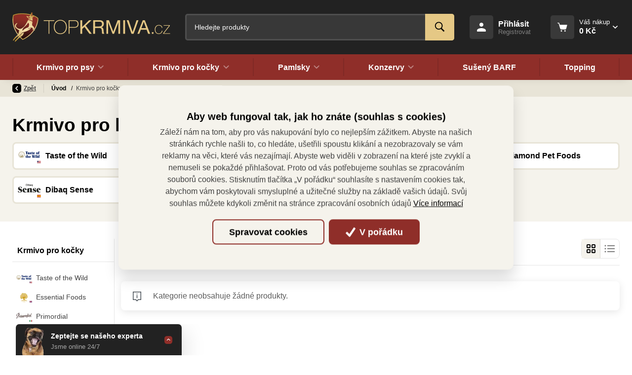

--- FILE ---
content_type: text/html; charset=utf-8
request_url: https://www.topkrmiva.cz/cs/krmivo-pro-kocky?f.zivotni-faze=85
body_size: 256724
content:



<!DOCTYPE html>

<html lang="cs" class="html-eshop">
<head>
    <meta charset="utf-8">
    <!-- non responsive web -->
    

    <!-- responsive web -->
    <meta name="viewport" content="width=device-width, initial-scale=1">


            <meta name="description" content="Superprémiová krmiva z celého světa. Nabízíme ty nejlepší granule pro kočky a koťata. Máme i veterinární diety na nadváhu, močové cesty nebo pro kastrované.">

    <title>
        Krmivo pro kočky - 
topkrmiva.cz

    </title>

    <link rel="icon" type="image/png" sizes="32x32" href="/Themes/Default/Images/favicon/favicon-32x32.png">
    <link rel="icon" type="image/png" sizes="16x16" href="/Themes/Default/Images/favicon/favicon-16x16.png">
    <link rel="manifest" href="/Themes/Default/Images/favicon/site.webmanifest">
    <meta name="msapplication-TileColor" content="#00aba9">
    <meta name="theme-color" content="#ffffff">
    <link rel="apple-touch-icon" sizes="57x57" href="/Themes/Default/Images/favicon//apple-icon-57x57.png">
    <link rel="apple-touch-icon" sizes="60x60" href="/Themes/Default/Images/favicon//apple-icon-60x60.png">
    <link rel="apple-touch-icon" sizes="72x72" href="/Themes/Default/Images/favicon//apple-icon-72x72.png">
    <link rel="apple-touch-icon" sizes="76x76" href="/Themes/Default/Images/favicon//apple-icon-76x76.png">
    <link rel="apple-touch-icon" sizes="114x114" href="/Themes/Default/Images/favicon//apple-icon-114x114.png">
    <link rel="apple-touch-icon" sizes="120x120" href="/Themes/Default/Images/favicon//apple-icon-120x120.png">
    <link rel="apple-touch-icon" sizes="144x144" href="/Themes/Default/Images/favicon//apple-icon-144x144.png">
    <link rel="apple-touch-icon" sizes="152x152" href="/Themes/Default/Images/favicon//apple-icon-152x152.png">
    <link rel="apple-touch-icon" sizes="180x180" href="/Themes/Default/Images/favicon//apple-icon-180x180.png">


    
    <link rel="preload" href="/Themes/Default/Fonts/poppins-regular-webfont.woff2" as="font" type="font/woff2" crossorigin>
    <link rel="preload" href="/Themes/Default/Fonts/poppins-medium-webfont.woff2" as="font" type="font/woff2" crossorigin>
    <link rel="preload" href="/Themes/Default/Fonts/poppins-semibold-webfont.woff2" as="font" type="font/woff2" crossorigin>
    <link rel="preload" href="/Themes/Default/Fonts/poppins-bold-webfont.woff2" as="font" type="font/woff2" crossorigin>
    <link rel="preload" href="https://topkrmiva.blob.core.windows.net/cms/Blocks/102/cMAQ64/logo-topkrmiva.svg
" as="image" type="image/svg">
    <link rel="preload" href="/Modules/Assets/Icons/Flags/cs.png" as="image" type="image">


        <meta name="robots" content="index,follow" />

        <link rel="canonical" href="/cs/krmivo-pro-kocky">


    
    

    
    <link href="/assets/dist/assets/ViteBootstrap.css?v=5250210943407387904" rel="stylesheet"></link>
    <link href="/assets/dist/assets/ViteBootstrapMultiselect.css?v=5250210943407387904" rel="stylesheet"></link>
    <link href="/assets/dist/assets/ViteMagnificPopup.css?v=5250210943407387904" rel="stylesheet"></link>
    <link href="/assets/dist/assets/ViteFrontendLayoutEshopBase.css?v=5250537612307387904" rel="stylesheet"></link>

    

    
    <link href="/assets/dist/assets/ViteOwlCarousel.css?v=5250210943407387904" rel="stylesheet"></link>
    <link href="/assets/dist/assets/ViteDateRangePicker.css?v=5250210943407387904" rel="stylesheet"></link>
    <link href="/assets/dist/assets/ViteBootstrapDatePicker.css?v=5250210943407387904" rel="stylesheet"></link>
    <link href="/assets/dist/assets/ViteFrontendLayoutEshop.css?v=5250235784627387904" rel="stylesheet"></link>

    
    <link href="/assets/dist/assets/ViteNoUiSlider.css?v=5250210943407387904" rel="stylesheet"></link>
    <link href="/assets/dist/assets/VitePagination.css?v=5250210943407387904" rel="stylesheet"></link>
    <link href="/assets/dist/assets/ViteCustomTabs.css?v=5250235784627387904" rel="stylesheet"></link>
    <link href="/assets/dist/assets/ViteProductCategory.css?v=5250210943407387904" rel="stylesheet"></link>



    
    
    

        <meta property="og:title" content="Krmivo pro kočky" />
    <meta property="og:image" content="https://topkrmiva.blob.core.windows.net/imagehandler/topkrmiva.blob.core.windows.net/cms/ContentItems/165_krmivo-pro-kocky/JzleZV/m_max__w_1440__o/bingo4.jpeg" />
    <meta property="og:type" content="article" />
    <meta property="og:url" content="https://www.topkrmiva.cz/cs/krmivo-pro-kocky?f.zivotni-faze=85" />

            <meta property="og:description" content="Nejlepší z nejlepšího. To jsou TOPkrmiva." />
        <meta property="og:image:width" content="1440" />


    


<script>
    window.dataLayer = window.dataLayer || [];
    dataLayer.push({"customer_type":"Guest","currency":"CZK","user_receive_newsletter":false});



    function gtag() { dataLayer.push(arguments); }
</script>

    <script>
        gtag('consent', 'default', {
            'personalization_storage': 'denied',
            'analytics_storage': 'denied',
            'ad_storage': 'denied',
            'ad_user_data': 'denied',
            'ad_personalization': 'denied',
        });
    </script>
    <!-- Google Tag Manager -->
    <script>
        (function (w, d, s, l, i) {
            w[l] = w[l] || []; w[l].push({
                'gtm.start':
                    new Date().getTime(), event: 'gtm.js'
            }); var f = d.getElementsByTagName(s)[0],
                j = d.createElement(s), dl = l != 'dataLayer' ? '&l=' + l : ''; j.async = true; j.src =
                    'https://www.googletagmanager.com/gtm.js?id=' + i + dl; f.parentNode.insertBefore(j, f);
        })(window, document, 'script', 'dataLayer', 'GTM-M74X4ZF');
    </script>
    <!-- End Google Tag Manager -->


    
    

</head>

<body class="">
        <!-- Google Tag Manager (noscript) -->
        <noscript>
            <iframe src="https://www.googletagmanager.com/ns.html?id=GTM-M74X4ZF" height="0" width="0" style="display:none;visibility:hidden"></iframe>
        </noscript>
        <!-- End Google Tag Manager (noscript) -->
    

    


<header class="header">
    

    <div class="header__controls-row-wrapper">
        <div class="header__controls-row js-fixed-header">
            <div class="container">
                <div class="row row--tiny-padding align-items-center">
                    <div class="col-auto col-md-auto mr-auto order-first col--p-right-sm-tablet">
                        <a href="/" class="header__logo-wrapper">
                            


<picture><source sizes="(min-width: 1280px) 230px, (min-width: 1020px) 200px, (min-width: 440px) 150px, 120px" srcset="https://topkrmiva.blob.core.windows.net/cms/Blocks/102/cMAQ64/logo-topkrmiva.svg 120w, https://topkrmiva.blob.core.windows.net/cms/Blocks/102/cMAQ64/logo-topkrmiva.svg 156w, https://topkrmiva.blob.core.windows.net/cms/Blocks/102/cMAQ64/logo-topkrmiva.svg 192w, https://topkrmiva.blob.core.windows.net/cms/Blocks/102/cMAQ64/logo-topkrmiva.svg 230w" type="image/webp"></source><source sizes="(min-width: 1280px) 230px, (min-width: 1020px) 200px, (min-width: 440px) 150px, 120px" srcset="https://topkrmiva.blob.core.windows.net/cms/Blocks/102/cMAQ64/logo-topkrmiva.svg 120w, https://topkrmiva.blob.core.windows.net/cms/Blocks/102/cMAQ64/logo-topkrmiva.svg 156w, https://topkrmiva.blob.core.windows.net/cms/Blocks/102/cMAQ64/logo-topkrmiva.svg 192w, https://topkrmiva.blob.core.windows.net/cms/Blocks/102/cMAQ64/logo-topkrmiva.svg 230w"></source><img alt="" class="header__logo" src="https://topkrmiva.blob.core.windows.net/cms/Blocks/102/cMAQ64/logo-topkrmiva.svg" title=""></img></picture>



                            
                        </a>
                    </div>
                    <div class="col-auto col-lg col--p-right-sm-tablet col--p-left-sm-tablet">
                        
                        

                        <div class="navbar-expand-lg search-collapsible">
                            <button class="navbar-toggler collapsed" id="search-collapsible-button" type="button" data-toggle="collapse" data-target="#navbarToggleSearch" aria-controls="navbarToggleExternalContent" aria-expanded="false" aria-label="Toggle navigation">
                                <svg class="icon" xmlns="http://www.w3.org/2000/svg" x="0px" y="0px" width="50" height="50" viewBox="0 0 50 50">
                                    <path d="M 21 3 C 11.601563 3 4 10.601563 4 20 C 4 29.398438 11.601563 37 21 37 C 24.355469 37 27.460938 36.015625 30.09375 34.34375 L 42.375 46.625 L 46.625 42.375 L 34.5 30.28125 C 36.679688 27.421875 38 23.878906 38 20 C 38 10.601563 30.398438 3 21 3 Z M 21 7 C 28.199219 7 34 12.800781 34 20 C 34 27.199219 28.199219 33 21 33 C 13.800781 33 8 27.199219 8 20 C 8 12.800781 13.800781 7 21 7 Z"></path>
                                </svg>
                            </button>

                            <div class="collapse navbar-collapse no-transition" id="navbarToggleSearch">
                                <div class="search-wrapper">
<form action="/cs/Search" method="get">                                        <div class="input-group">
                                            <input type="text" class="form-control animated-placeholder js-autocomplete" name="q" id="js-header-eshop-search-box" aria-label="Fulltextový vyhledávač" aria-describedby="Fulltextový vyhledávač">
                                            <div class="input-group-append">
                                                <button class="btn btn-primary" type="submit" id="main-search" title="Hledat">
                                                    <svg class="icon" xmlns="http://www.w3.org/2000/svg" x="0px" y="0px" width="50" height="50" viewBox="0 0 50 50">
                                                        <path d="M 21 3 C 11.601563 3 4 10.601563 4 20 C 4 29.398438 11.601563 37 21 37 C 24.355469 37 27.460938 36.015625 30.09375 34.34375 L 42.375 46.625 L 46.625 42.375 L 34.5 30.28125 C 36.679688 27.421875 38 23.878906 38 20 C 38 10.601563 30.398438 3 21 3 Z M 21 7 C 28.199219 7 34 12.800781 34 20 C 34 27.199219 28.199219 33 21 33 C 13.800781 33 8 27.199219 8 20 C 8 12.800781 13.800781 7 21 7 Z"></path>
                                                    </svg>
                                                </button>
                                            </div>
                                        </div>
</form>                                </div>
                            </div>
                        </div>
                        
                    </div>

                    

                    <div class="col-auto p-lg-0 d-none d-lg-block">
                        <div class="header-login-wrapper">
                            
    <a class="btn-login" href="#" data-toggle="modal" data-target=".js-login-register-modal">
        <div class="btn-login__icon">
            <svg class="icon" width="18" height="18" viewBox="0 0 18 18" fill="none" xmlns="http://www.w3.org/2000/svg">
                <path d="M9 0C7.93913 0 6.92172 0.421427 6.17157 1.17157C5.42143 1.92172 5 2.93913 5 4C5 5.06087 5.42143 6.07828 6.17157 6.82843C6.92172 7.57857 7.93913 8 9 8C10.0609 8 11.0783 7.57857 11.8284 6.82843C12.5786 6.07828 13 5.06087 13 4C13 2.93913 12.5786 1.92172 11.8284 1.17157C11.0783 0.421427 10.0609 0 9 0ZM9 11C5.996 11 0 12.508 0 15.5V17C0 17.552 0.448 18 1 18H17C17.552 18 18 17.552 18 17V15.5C18 12.508 12.004 11 9 11Z" />
            </svg>
        </div>
        <div class="btn-login__body">
            <div class="btn-login__title">
                Přihlásit
            </div>
            <div class="btn-login__subtitle">
                Registrovat
            </div>
        </div>
    </a>

                        </div>
                    </div>

                    <div class="col-auto pl-lg-0">
                        <div class="header-basket-wrapper" id="js-dropdown-basket">
                            


<div class="dropdown dropdown--align-right dropdown-disabled" id="js-full-basket">
    <a href="/cs/Basket" class="btn dropdown-toggle btn-basket" type="button" id="eshop-dropdown" data-hover="dropdown" aria-expanded="false">
        <div class="btn-basket__icon">
            <svg class="icon" width="22" height="20" viewBox="0 0 22 20" fill="none" xmlns="http://www.w3.org/2000/svg">
                <path d="M0.811394 0.000141041C0.705384 -0.0013582 0.600134 0.0182268 0.50176 0.0577578C0.403385 0.0972888 0.313848 0.155977 0.238352 0.230413C0.162857 0.304849 0.102908 0.393547 0.0619895 0.491352C0.0210714 0.589158 0 0.694121 0 0.800141C0 0.906161 0.0210714 1.01112 0.0619895 1.10893C0.102908 1.20674 0.162857 1.29543 0.238352 1.36987C0.313848 1.4443 0.403385 1.50299 0.50176 1.54252C0.600134 1.58206 0.705384 1.60164 0.811394 1.60014H2.31452C2.49524 1.60014 2.64604 1.71331 2.69733 1.88764L6.10671 13.4783C6.40593 14.4956 7.34692 15.2001 8.40827 15.2001H17.1895C18.2682 15.2001 19.2207 14.4711 19.5051 13.4314L21.5833 5.81108C21.6157 5.69237 21.6203 5.56778 21.5967 5.447C21.5732 5.32621 21.5221 5.2125 21.4474 5.11469C21.3727 5.01688 21.2765 4.93761 21.1662 4.88306C21.0559 4.8285 20.9345 4.80013 20.8114 4.80014H5.22233L4.23327 1.43608C4.23275 1.43608 4.23223 1.43608 4.23171 1.43608C3.98219 0.588008 3.1978 0.000141041 2.31452 0.000141041H0.811394ZM8.81139 16.8001C8.38705 16.8001 7.98008 16.9687 7.68002 17.2688C7.37996 17.5688 7.21139 17.9758 7.21139 18.4001C7.21139 18.8245 7.37996 19.2315 7.68002 19.5315C7.98008 19.8316 8.38705 20.0001 8.81139 20.0001C9.23574 20.0001 9.64271 19.8316 9.94276 19.5315C10.2428 19.2315 10.4114 18.8245 10.4114 18.4001C10.4114 17.9758 10.2428 17.5688 9.94276 17.2688C9.64271 16.9687 9.23574 16.8001 8.81139 16.8001ZM16.8114 16.8001C16.387 16.8001 15.9801 16.9687 15.68 17.2688C15.38 17.5688 15.2114 17.9758 15.2114 18.4001C15.2114 18.8245 15.38 19.2315 15.68 19.5315C15.9801 19.8316 16.387 20.0001 16.8114 20.0001C17.2357 20.0001 17.6427 19.8316 17.9428 19.5315C18.2428 19.2315 18.4114 18.8245 18.4114 18.4001C18.4114 17.9758 18.2428 17.5688 17.9428 17.2688C17.6427 16.9687 17.2357 16.8001 16.8114 16.8001Z" />
            </svg>
        </div>
        <div class="btn-basket__body">
            <div class="btn-basket__title">
                Váš nákup
            </div>
            <div class="btn-basket__price">
                0 Kč
            </div>
        </div>
    </a>
    <div class="dropdown-menu dropdown-basket hidden-xs" role="menu" aria-labelledby="eshop-dropdown">
        <div class="dropdown-basket__body">
        </div>

        <div class="dropdown-basket__footer">
            <a href="/cs/Basket" class="btn btn-primary btn-sm">Přejít k objednávce</a>
        </div>
    </div>
</div>

                        </div>
                    </div>

                    <div class="col-auto col-md-auto d-lg-none">
                        <button class="navbar-toggler navbar-toggler--open-menu collapsed js-navbar-toggler-main-menu" type="button" data-toggle="collapse" data-target="#navbarSupportedContent" aria-controls="navbarSupportedContent" aria-expanded="false" aria-label="Toggle navigation">
                            <svg class="icon icon--open" xmlns="http://www.w3.org/2000/svg" x="0px" y="0px"
                                 width="50" height="50"
                                 viewBox="0 0 50 50">
                                <path d="M 0 7.5 L 0 12.5 L 50 12.5 L 50 7.5 Z M 0 22.5 L 0 27.5 L 50 27.5 L 50 22.5 Z M 0 37.5 L 0 42.5 L 50 42.5 L 50 37.5 Z"></path>
                            </svg>
                            <svg class="icon icon--close" xmlns="http://www.w3.org/2000/svg" x="0px" y="0px"
                                 width="50" height="50"
                                 viewBox="0 0 50 50">
                                <path d="M 9.15625 6.3125 L 6.3125 9.15625 L 22.15625 25 L 6.21875 40.96875 L 9.03125 43.78125 L 25 27.84375 L 40.9375 43.78125 L 43.78125 40.9375 L 27.84375 25 L 43.6875 9.15625 L 40.84375 6.3125 L 25 22.15625 Z"></path>
                            </svg>
                        </button>
                    </div>
                </div>
            </div>
        </div>
    </div>

    <div class="header__category-menu-row">
        <div class="container">
            <div class="row">
                <div class="col-12">
                    <nav class="navbar navbar-expand-lg">
                        <div class="collapse navbar-collapse no-transition" id="navbarSupportedContent">
                            <div class="header__controls-row--mobile">
                                

                                <div class="header-login-wrapper--mobile">
                                    
    <a class="btn-login" href="#" data-toggle="modal" data-target=".js-login-register-modal">
        <div class="btn-login__icon">
            <svg class="icon" width="18" height="18" viewBox="0 0 18 18" fill="none" xmlns="http://www.w3.org/2000/svg">
                <path d="M9 0C7.93913 0 6.92172 0.421427 6.17157 1.17157C5.42143 1.92172 5 2.93913 5 4C5 5.06087 5.42143 6.07828 6.17157 6.82843C6.92172 7.57857 7.93913 8 9 8C10.0609 8 11.0783 7.57857 11.8284 6.82843C12.5786 6.07828 13 5.06087 13 4C13 2.93913 12.5786 1.92172 11.8284 1.17157C11.0783 0.421427 10.0609 0 9 0ZM9 11C5.996 11 0 12.508 0 15.5V17C0 17.552 0.448 18 1 18H17C17.552 18 18 17.552 18 17V15.5C18 12.508 12.004 11 9 11Z" />
            </svg>
        </div>
        <div class="btn-login__body">
            <div class="btn-login__title">
                Přihlásit
            </div>
            <div class="btn-login__subtitle">
                Registrovat
            </div>
        </div>
    </a>

                                </div>
                            </div>
                            <div class="header__category-menu">
                                

    <ul class="navbar-nav justify-content-between">
            <li class="nav-item nav-item--wide-dropdown           dropdown js-dropdown--open-on-hover
">
                <a href="/cs/krmivo-pro-psy" class="nav-link          dropdown-toggle
"
                   id="nav-link-147"   role="button" aria-haspopup="true" aria-expanded="false"  >
                    Krmivo pro psy

                    <div class="nav-link__commas-wrapper">
                        <div class="nav-link__commas"></div>
                    </div>
                </a>

                    <div class="dropdown-menu dropdown-menu--wide" aria-labelledby="nav-link-147">
                        <div class="dropdown-menu-main">
                            <div class="dropdown-menu-main__content">
                                <div class="form-row">
                                    <div class="col-12">
                                        <a class="btn btn-link btn-link--arrow category-link" href="/cs/krmivo-pro-psy">Vše z kategorie</a>
                                    </div>

                                        <div class="col-12 col-xs-6 col-lg-3 d-flex">
                                            <div class="subcategory">
                                                <a class="subcategory__header" href="/cs/krmivo-pro-psy/taste-of-the-wild">
                                                    <div class="subcategory__image-wrapper">
                                                        <div class="subcategory__image">
                                                            <picture><source data-srcset="https://topkrmiva.blob.core.windows.net/imagehandler/topkrmiva.blob.core.windows.net/cms/Media/Pohoda/Images/7OzWfeHy/m_max__w_100__h_75__f_webp__o/tow.webp 100w, https://topkrmiva.blob.core.windows.net/imagehandler/topkrmiva.blob.core.windows.net/cms/Media/Pohoda/Images/7OzWfeHy/m_max__w_122__h_91__f_webp__o/tow.webp 122w, https://topkrmiva.blob.core.windows.net/imagehandler/topkrmiva.blob.core.windows.net/cms/Media/Pohoda/Images/7OzWfeHy/m_max__w_144__h_108__f_webp__o/tow.webp 144w, https://topkrmiva.blob.core.windows.net/imagehandler/topkrmiva.blob.core.windows.net/cms/Media/Pohoda/Images/7OzWfeHy/m_max__w_168__h_126__f_webp__o/tow.webp 168w" sizes="(min-width: 1020px) 168px, 100px" type="image/webp"></source><source data-srcset="https://topkrmiva.blob.core.windows.net/imagehandler/topkrmiva.blob.core.windows.net/cms/Media/Pohoda/Images/7OzWfeHy/m_max__w_100__h_75__o/tow.jpeg 100w, https://topkrmiva.blob.core.windows.net/imagehandler/topkrmiva.blob.core.windows.net/cms/Media/Pohoda/Images/7OzWfeHy/m_max__w_122__h_91__o/tow.jpeg 122w, https://topkrmiva.blob.core.windows.net/imagehandler/topkrmiva.blob.core.windows.net/cms/Media/Pohoda/Images/7OzWfeHy/m_max__w_144__h_108__o/tow.jpeg 144w, https://topkrmiva.blob.core.windows.net/imagehandler/topkrmiva.blob.core.windows.net/cms/Media/Pohoda/Images/7OzWfeHy/m_max__w_168__h_126__o/tow.jpeg 168w" sizes="(min-width: 1020px) 168px, 100px"></source><img alt="" class=" lazy-loading-img" data-src="https://topkrmiva.blob.core.windows.net/imagehandler/topkrmiva.blob.core.windows.net/cms/Media/Pohoda/Images/7OzWfeHy/m_max__w_168__h_126__o/tow.jpeg" title=""></img></picture>
                                                        </div>
                                                    </div>
                                                    <div class="subcategory__title">
                                                        Taste of the Wild
                                                    </div>
                                                </a>
                                            </div>
                                        </div>
                                        <div class="col-12 col-xs-6 col-lg-3 d-flex">
                                            <div class="subcategory">
                                                <a class="subcategory__header" href="/cs/krmivo-pro-psy/essential-foods">
                                                    <div class="subcategory__image-wrapper">
                                                        <div class="subcategory__image">
                                                            <picture><source data-srcset="https://topkrmiva.blob.core.windows.net/imagehandler/topkrmiva.blob.core.windows.net/cms/Media/Pohoda/Images/o1hPTNeq/m_max__w_100__h_75__f_webp__o/essential.webp 100w, https://topkrmiva.blob.core.windows.net/imagehandler/topkrmiva.blob.core.windows.net/cms/Media/Pohoda/Images/o1hPTNeq/m_max__w_122__h_91__f_webp__o/essential.webp 122w, https://topkrmiva.blob.core.windows.net/imagehandler/topkrmiva.blob.core.windows.net/cms/Media/Pohoda/Images/o1hPTNeq/m_max__w_144__h_108__f_webp__o/essential.webp 144w, https://topkrmiva.blob.core.windows.net/imagehandler/topkrmiva.blob.core.windows.net/cms/Media/Pohoda/Images/o1hPTNeq/m_max__w_168__h_126__f_webp__o/essential.webp 168w" sizes="(min-width: 1020px) 168px, 100px" type="image/webp"></source><source data-srcset="https://topkrmiva.blob.core.windows.net/imagehandler/topkrmiva.blob.core.windows.net/cms/Media/Pohoda/Images/o1hPTNeq/m_max__w_100__h_75__o/essential.jpeg 100w, https://topkrmiva.blob.core.windows.net/imagehandler/topkrmiva.blob.core.windows.net/cms/Media/Pohoda/Images/o1hPTNeq/m_max__w_122__h_91__o/essential.jpeg 122w, https://topkrmiva.blob.core.windows.net/imagehandler/topkrmiva.blob.core.windows.net/cms/Media/Pohoda/Images/o1hPTNeq/m_max__w_144__h_108__o/essential.jpeg 144w, https://topkrmiva.blob.core.windows.net/imagehandler/topkrmiva.blob.core.windows.net/cms/Media/Pohoda/Images/o1hPTNeq/m_max__w_168__h_126__o/essential.jpeg 168w" sizes="(min-width: 1020px) 168px, 100px"></source><img alt="" class=" lazy-loading-img" data-src="https://topkrmiva.blob.core.windows.net/imagehandler/topkrmiva.blob.core.windows.net/cms/Media/Pohoda/Images/o1hPTNeq/m_max__w_168__h_126__o/essential.jpeg" title=""></img></picture>
                                                        </div>
                                                    </div>
                                                    <div class="subcategory__title">
                                                        Essential Foods
                                                    </div>
                                                </a>
                                            </div>
                                        </div>
                                        <div class="col-12 col-xs-6 col-lg-3 d-flex">
                                            <div class="subcategory">
                                                <a class="subcategory__header" href="/cs/krmivo-pro-psy/primordial">
                                                    <div class="subcategory__image-wrapper">
                                                        <div class="subcategory__image">
                                                            <picture><source data-srcset="https://topkrmiva.blob.core.windows.net/imagehandler/topkrmiva.blob.core.windows.net/cms/Media/Pohoda/Images/pB4W6fPm/m_max__w_100__h_75__f_webp__o/primordial.webp 100w, https://topkrmiva.blob.core.windows.net/imagehandler/topkrmiva.blob.core.windows.net/cms/Media/Pohoda/Images/pB4W6fPm/m_max__w_122__h_91__f_webp__o/primordial.webp 122w, https://topkrmiva.blob.core.windows.net/imagehandler/topkrmiva.blob.core.windows.net/cms/Media/Pohoda/Images/pB4W6fPm/m_max__w_144__h_108__f_webp__o/primordial.webp 144w, https://topkrmiva.blob.core.windows.net/imagehandler/topkrmiva.blob.core.windows.net/cms/Media/Pohoda/Images/pB4W6fPm/m_max__w_168__h_126__f_webp__o/primordial.webp 168w" sizes="(min-width: 1020px) 168px, 100px" type="image/webp"></source><source data-srcset="https://topkrmiva.blob.core.windows.net/imagehandler/topkrmiva.blob.core.windows.net/cms/Media/Pohoda/Images/pB4W6fPm/m_max__w_100__h_75__o/primordial.jpeg 100w, https://topkrmiva.blob.core.windows.net/imagehandler/topkrmiva.blob.core.windows.net/cms/Media/Pohoda/Images/pB4W6fPm/m_max__w_122__h_91__o/primordial.jpeg 122w, https://topkrmiva.blob.core.windows.net/imagehandler/topkrmiva.blob.core.windows.net/cms/Media/Pohoda/Images/pB4W6fPm/m_max__w_144__h_108__o/primordial.jpeg 144w, https://topkrmiva.blob.core.windows.net/imagehandler/topkrmiva.blob.core.windows.net/cms/Media/Pohoda/Images/pB4W6fPm/m_max__w_168__h_126__o/primordial.jpeg 168w" sizes="(min-width: 1020px) 168px, 100px"></source><img alt="" class=" lazy-loading-img" data-src="https://topkrmiva.blob.core.windows.net/imagehandler/topkrmiva.blob.core.windows.net/cms/Media/Pohoda/Images/pB4W6fPm/m_max__w_168__h_126__o/primordial.jpeg" title=""></img></picture>
                                                        </div>
                                                    </div>
                                                    <div class="subcategory__title">
                                                        Primordial
                                                    </div>
                                                </a>
                                            </div>
                                        </div>
                                        <div class="col-12 col-xs-6 col-lg-3 d-flex">
                                            <div class="subcategory">
                                                <a class="subcategory__header" href="/cs/krmivo-pro-psy/bohemia-pet-food">
                                                    <div class="subcategory__image-wrapper">
                                                        <div class="subcategory__image">
                                                            <picture><source data-srcset="https://topkrmiva.blob.core.windows.net/imagehandler/topkrmiva.blob.core.windows.net/cms/Media/Pohoda/Images/kghMfzEZ/m_max__w_100__h_75__f_webp__o/bohemia.webp 100w, https://topkrmiva.blob.core.windows.net/imagehandler/topkrmiva.blob.core.windows.net/cms/Media/Pohoda/Images/kghMfzEZ/m_max__w_122__h_91__f_webp__o/bohemia.webp 122w, https://topkrmiva.blob.core.windows.net/imagehandler/topkrmiva.blob.core.windows.net/cms/Media/Pohoda/Images/kghMfzEZ/m_max__w_144__h_108__f_webp__o/bohemia.webp 144w, https://topkrmiva.blob.core.windows.net/imagehandler/topkrmiva.blob.core.windows.net/cms/Media/Pohoda/Images/kghMfzEZ/m_max__w_168__h_126__f_webp__o/bohemia.webp 168w" sizes="(min-width: 1020px) 168px, 100px" type="image/webp"></source><source data-srcset="https://topkrmiva.blob.core.windows.net/imagehandler/topkrmiva.blob.core.windows.net/cms/Media/Pohoda/Images/kghMfzEZ/m_max__w_100__h_75__o/bohemia.jpeg 100w, https://topkrmiva.blob.core.windows.net/imagehandler/topkrmiva.blob.core.windows.net/cms/Media/Pohoda/Images/kghMfzEZ/m_max__w_122__h_91__o/bohemia.jpeg 122w, https://topkrmiva.blob.core.windows.net/imagehandler/topkrmiva.blob.core.windows.net/cms/Media/Pohoda/Images/kghMfzEZ/m_max__w_144__h_108__o/bohemia.jpeg 144w, https://topkrmiva.blob.core.windows.net/imagehandler/topkrmiva.blob.core.windows.net/cms/Media/Pohoda/Images/kghMfzEZ/m_max__w_168__h_126__o/bohemia.jpeg 168w" sizes="(min-width: 1020px) 168px, 100px"></source><img alt="" class=" lazy-loading-img" data-src="https://topkrmiva.blob.core.windows.net/imagehandler/topkrmiva.blob.core.windows.net/cms/Media/Pohoda/Images/kghMfzEZ/m_max__w_168__h_126__o/bohemia.jpeg" title=""></img></picture>
                                                        </div>
                                                    </div>
                                                    <div class="subcategory__title">
                                                        Bohemia Pet Food
                                                    </div>
                                                </a>
                                            </div>
                                        </div>
                                        <div class="col-12 col-xs-6 col-lg-3 d-flex">
                                            <div class="subcategory">
                                                <a class="subcategory__header" href="/cs/krmivo-pro-psy/dibaq-sense">
                                                    <div class="subcategory__image-wrapper">
                                                        <div class="subcategory__image">
                                                            <picture><source data-srcset="https://topkrmiva.blob.core.windows.net/imagehandler/topkrmiva.blob.core.windows.net/cms/Media/Pohoda/Images/f6XbNkt7/m_max__w_100__h_75__f_webp__o/dibaq.webp 100w, https://topkrmiva.blob.core.windows.net/imagehandler/topkrmiva.blob.core.windows.net/cms/Media/Pohoda/Images/f6XbNkt7/m_max__w_122__h_91__f_webp__o/dibaq.webp 122w, https://topkrmiva.blob.core.windows.net/imagehandler/topkrmiva.blob.core.windows.net/cms/Media/Pohoda/Images/f6XbNkt7/m_max__w_144__h_108__f_webp__o/dibaq.webp 144w, https://topkrmiva.blob.core.windows.net/imagehandler/topkrmiva.blob.core.windows.net/cms/Media/Pohoda/Images/f6XbNkt7/m_max__w_168__h_126__f_webp__o/dibaq.webp 168w" sizes="(min-width: 1020px) 168px, 100px" type="image/webp"></source><source data-srcset="https://topkrmiva.blob.core.windows.net/imagehandler/topkrmiva.blob.core.windows.net/cms/Media/Pohoda/Images/f6XbNkt7/m_max__w_100__h_75__o/dibaq.jpeg 100w, https://topkrmiva.blob.core.windows.net/imagehandler/topkrmiva.blob.core.windows.net/cms/Media/Pohoda/Images/f6XbNkt7/m_max__w_122__h_91__o/dibaq.jpeg 122w, https://topkrmiva.blob.core.windows.net/imagehandler/topkrmiva.blob.core.windows.net/cms/Media/Pohoda/Images/f6XbNkt7/m_max__w_144__h_108__o/dibaq.jpeg 144w, https://topkrmiva.blob.core.windows.net/imagehandler/topkrmiva.blob.core.windows.net/cms/Media/Pohoda/Images/f6XbNkt7/m_max__w_168__h_126__o/dibaq.jpeg 168w" sizes="(min-width: 1020px) 168px, 100px"></source><img alt="" class=" lazy-loading-img" data-src="https://topkrmiva.blob.core.windows.net/imagehandler/topkrmiva.blob.core.windows.net/cms/Media/Pohoda/Images/f6XbNkt7/m_max__w_168__h_126__o/dibaq.jpeg" title=""></img></picture>
                                                        </div>
                                                    </div>
                                                    <div class="subcategory__title">
                                                        Dibaq Sense
                                                    </div>
                                                </a>
                                            </div>
                                        </div>
                                        <div class="col-12 col-xs-6 col-lg-3 d-flex">
                                            <div class="subcategory">
                                                <a class="subcategory__header" href="/cs/krmivo-pro-psy/diamond-pet-foods">
                                                    <div class="subcategory__image-wrapper">
                                                        <div class="subcategory__image">
                                                            <picture><source data-srcset="https://topkrmiva.blob.core.windows.net/imagehandler/topkrmiva.blob.core.windows.net/cms/Media/Pohoda/Images/I11MzvCh/m_max__w_100__h_75__f_webp__o/diamond-2.webp 100w, https://topkrmiva.blob.core.windows.net/imagehandler/topkrmiva.blob.core.windows.net/cms/Media/Pohoda/Images/I11MzvCh/m_max__w_122__h_91__f_webp__o/diamond-2.webp 122w, https://topkrmiva.blob.core.windows.net/imagehandler/topkrmiva.blob.core.windows.net/cms/Media/Pohoda/Images/I11MzvCh/m_max__w_144__h_108__f_webp__o/diamond-2.webp 144w, https://topkrmiva.blob.core.windows.net/imagehandler/topkrmiva.blob.core.windows.net/cms/Media/Pohoda/Images/I11MzvCh/m_max__w_168__h_126__f_webp__o/diamond-2.webp 168w" sizes="(min-width: 1020px) 168px, 100px" type="image/webp"></source><source data-srcset="https://topkrmiva.blob.core.windows.net/imagehandler/topkrmiva.blob.core.windows.net/cms/Media/Pohoda/Images/I11MzvCh/m_max__w_100__h_75__o/diamond-2.jpeg 100w, https://topkrmiva.blob.core.windows.net/imagehandler/topkrmiva.blob.core.windows.net/cms/Media/Pohoda/Images/I11MzvCh/m_max__w_122__h_91__o/diamond-2.jpeg 122w, https://topkrmiva.blob.core.windows.net/imagehandler/topkrmiva.blob.core.windows.net/cms/Media/Pohoda/Images/I11MzvCh/m_max__w_144__h_108__o/diamond-2.jpeg 144w, https://topkrmiva.blob.core.windows.net/imagehandler/topkrmiva.blob.core.windows.net/cms/Media/Pohoda/Images/I11MzvCh/m_max__w_168__h_126__o/diamond-2.jpeg 168w" sizes="(min-width: 1020px) 168px, 100px"></source><img alt="" class=" lazy-loading-img" data-src="https://topkrmiva.blob.core.windows.net/imagehandler/topkrmiva.blob.core.windows.net/cms/Media/Pohoda/Images/I11MzvCh/m_max__w_168__h_126__o/diamond-2.jpeg" title=""></img></picture>
                                                        </div>
                                                    </div>
                                                    <div class="subcategory__title">
                                                        Diamond Pet Foods
                                                    </div>
                                                </a>
                                            </div>
                                        </div>
                                        <div class="col-12 col-xs-6 col-lg-3 d-flex">
                                            <div class="subcategory">
                                                <a class="subcategory__header" href="/cs/krmivo-pro-psy/vivere">
                                                    <div class="subcategory__image-wrapper">
                                                        <div class="subcategory__image">
                                                            <picture><source data-srcset="https://topkrmiva.blob.core.windows.net/imagehandler/topkrmiva.blob.core.windows.net/cms/Media/Pohoda/Images/mMOSWTWg/m_max__w_100__h_75__f_webp__o/45.webp 100w, https://topkrmiva.blob.core.windows.net/imagehandler/topkrmiva.blob.core.windows.net/cms/Media/Pohoda/Images/mMOSWTWg/m_max__w_122__h_91__f_webp__o/45.webp 122w, https://topkrmiva.blob.core.windows.net/imagehandler/topkrmiva.blob.core.windows.net/cms/Media/Pohoda/Images/mMOSWTWg/m_max__w_144__h_108__f_webp__o/45.webp 144w, https://topkrmiva.blob.core.windows.net/imagehandler/topkrmiva.blob.core.windows.net/cms/Media/Pohoda/Images/mMOSWTWg/m_max__w_168__h_126__f_webp__o/45.webp 168w" sizes="(min-width: 1020px) 168px, 100px" type="image/webp"></source><source data-srcset="https://topkrmiva.blob.core.windows.net/imagehandler/topkrmiva.blob.core.windows.net/cms/Media/Pohoda/Images/mMOSWTWg/m_max__w_100__h_75__o/45.jpeg 100w, https://topkrmiva.blob.core.windows.net/imagehandler/topkrmiva.blob.core.windows.net/cms/Media/Pohoda/Images/mMOSWTWg/m_max__w_122__h_91__o/45.jpeg 122w, https://topkrmiva.blob.core.windows.net/imagehandler/topkrmiva.blob.core.windows.net/cms/Media/Pohoda/Images/mMOSWTWg/m_max__w_144__h_108__o/45.jpeg 144w, https://topkrmiva.blob.core.windows.net/imagehandler/topkrmiva.blob.core.windows.net/cms/Media/Pohoda/Images/mMOSWTWg/m_max__w_168__h_126__o/45.jpeg 168w" sizes="(min-width: 1020px) 168px, 100px"></source><img alt="" class=" lazy-loading-img" data-src="https://topkrmiva.blob.core.windows.net/imagehandler/topkrmiva.blob.core.windows.net/cms/Media/Pohoda/Images/mMOSWTWg/m_max__w_168__h_126__o/45.jpeg" title=""></img></picture>
                                                        </div>
                                                    </div>
                                                    <div class="subcategory__title">
                                                        Vivere
                                                    </div>
                                                </a>
                                            </div>
                                        </div>
                                        <div class="col-12 col-xs-6 col-lg-3 d-flex">
                                            <div class="subcategory">
                                                <a class="subcategory__header" href="/cs/krmivo-pro-psy/crockex-wellness">
                                                    <div class="subcategory__image-wrapper">
                                                        <div class="subcategory__image">
                                                            <picture><source data-srcset="https://topkrmiva.blob.core.windows.net/imagehandler/topkrmiva.blob.core.windows.net/cms/Media/Pohoda/Images/NkBwF51t/m_max__w_100__h_75__f_webp__o/logo-crockex.webp 100w, https://topkrmiva.blob.core.windows.net/imagehandler/topkrmiva.blob.core.windows.net/cms/Media/Pohoda/Images/NkBwF51t/m_max__w_122__h_91__f_webp__o/logo-crockex.webp 122w, https://topkrmiva.blob.core.windows.net/imagehandler/topkrmiva.blob.core.windows.net/cms/Media/Pohoda/Images/NkBwF51t/m_max__w_144__h_108__f_webp__o/logo-crockex.webp 144w, https://topkrmiva.blob.core.windows.net/imagehandler/topkrmiva.blob.core.windows.net/cms/Media/Pohoda/Images/NkBwF51t/m_max__w_168__h_126__f_webp__o/logo-crockex.webp 168w" sizes="(min-width: 1020px) 168px, 100px" type="image/webp"></source><source data-srcset="https://topkrmiva.blob.core.windows.net/imagehandler/topkrmiva.blob.core.windows.net/cms/Media/Pohoda/Images/NkBwF51t/m_max__w_100__h_75__o/logo-crockex.jpeg 100w, https://topkrmiva.blob.core.windows.net/imagehandler/topkrmiva.blob.core.windows.net/cms/Media/Pohoda/Images/NkBwF51t/m_max__w_122__h_91__o/logo-crockex.jpeg 122w, https://topkrmiva.blob.core.windows.net/imagehandler/topkrmiva.blob.core.windows.net/cms/Media/Pohoda/Images/NkBwF51t/m_max__w_144__h_108__o/logo-crockex.jpeg 144w, https://topkrmiva.blob.core.windows.net/imagehandler/topkrmiva.blob.core.windows.net/cms/Media/Pohoda/Images/NkBwF51t/m_max__w_168__h_126__o/logo-crockex.jpeg 168w" sizes="(min-width: 1020px) 168px, 100px"></source><img alt="" class=" lazy-loading-img" data-src="https://topkrmiva.blob.core.windows.net/imagehandler/topkrmiva.blob.core.windows.net/cms/Media/Pohoda/Images/NkBwF51t/m_max__w_168__h_126__o/logo-crockex.jpeg" title=""></img></picture>
                                                        </div>
                                                    </div>
                                                    <div class="subcategory__title">
                                                        Crockex Wellness
                                                    </div>
                                                </a>
                                            </div>
                                        </div>
                                        <div class="col-12 col-xs-6 col-lg-3 d-flex">
                                            <div class="subcategory">
                                                <a class="subcategory__header" href="/cs/charm-pet-food">
                                                    <div class="subcategory__image-wrapper">
                                                        <div class="subcategory__image">
                                                            <picture><source data-srcset="https://topkrmiva.blob.core.windows.net/imagehandler/topkrmiva.blob.core.windows.net/cms/ContentItems/795_charm-pet-food/aPX5eJ/m_max__w_100__h_75__f_webp__o/charm.webp 100w, https://topkrmiva.blob.core.windows.net/imagehandler/topkrmiva.blob.core.windows.net/cms/ContentItems/795_charm-pet-food/aPX5eJ/m_max__w_122__h_91__f_webp__o/charm.webp 122w, https://topkrmiva.blob.core.windows.net/imagehandler/topkrmiva.blob.core.windows.net/cms/ContentItems/795_charm-pet-food/aPX5eJ/m_max__w_144__h_108__f_webp__o/charm.webp 144w, https://topkrmiva.blob.core.windows.net/imagehandler/topkrmiva.blob.core.windows.net/cms/ContentItems/795_charm-pet-food/aPX5eJ/m_max__w_168__h_126__f_webp__o/charm.webp 168w" sizes="(min-width: 1020px) 168px, 100px" type="image/webp"></source><source data-srcset="https://topkrmiva.blob.core.windows.net/imagehandler/topkrmiva.blob.core.windows.net/cms/ContentItems/795_charm-pet-food/aPX5eJ/m_max__w_100__h_75__o/charm.jpeg 100w, https://topkrmiva.blob.core.windows.net/imagehandler/topkrmiva.blob.core.windows.net/cms/ContentItems/795_charm-pet-food/aPX5eJ/m_max__w_122__h_91__o/charm.jpeg 122w, https://topkrmiva.blob.core.windows.net/imagehandler/topkrmiva.blob.core.windows.net/cms/ContentItems/795_charm-pet-food/aPX5eJ/m_max__w_144__h_108__o/charm.jpeg 144w, https://topkrmiva.blob.core.windows.net/imagehandler/topkrmiva.blob.core.windows.net/cms/ContentItems/795_charm-pet-food/aPX5eJ/m_max__w_168__h_126__o/charm.jpeg 168w" sizes="(min-width: 1020px) 168px, 100px"></source><img alt="" class=" lazy-loading-img" data-src="https://topkrmiva.blob.core.windows.net/imagehandler/topkrmiva.blob.core.windows.net/cms/ContentItems/795_charm-pet-food/aPX5eJ/m_max__w_168__h_126__o/charm.jpeg" title=""></img></picture>
                                                        </div>
                                                    </div>
                                                    <div class="subcategory__title">
                                                        Charm Pet Food
                                                    </div>
                                                </a>
                                            </div>
                                        </div>
                                        <div class="col-12 col-xs-6 col-lg-3 d-flex">
                                            <div class="subcategory">
                                                <a class="subcategory__header" href="/cs/natural">
                                                    <div class="subcategory__image-wrapper">
                                                        <div class="subcategory__image">
                                                            <picture><source data-srcset="https://topkrmiva.blob.core.windows.net/imagehandler/topkrmiva.blob.core.windows.net/cms/ContentItems/819_natural/4WiZyx/m_max__w_100__h_75__f_webp__o/andalusie.webp 100w, https://topkrmiva.blob.core.windows.net/imagehandler/topkrmiva.blob.core.windows.net/cms/ContentItems/819_natural/4WiZyx/m_max__w_122__h_91__f_webp__o/andalusie.webp 122w, https://topkrmiva.blob.core.windows.net/imagehandler/topkrmiva.blob.core.windows.net/cms/ContentItems/819_natural/4WiZyx/m_max__w_144__h_108__f_webp__o/andalusie.webp 144w, https://topkrmiva.blob.core.windows.net/imagehandler/topkrmiva.blob.core.windows.net/cms/ContentItems/819_natural/4WiZyx/m_max__w_168__h_126__f_webp__o/andalusie.webp 168w" sizes="(min-width: 1020px) 168px, 100px" type="image/webp"></source><source data-srcset="https://topkrmiva.blob.core.windows.net/imagehandler/topkrmiva.blob.core.windows.net/cms/ContentItems/819_natural/4WiZyx/m_max__w_100__h_75__o/andalusie.jpeg 100w, https://topkrmiva.blob.core.windows.net/imagehandler/topkrmiva.blob.core.windows.net/cms/ContentItems/819_natural/4WiZyx/m_max__w_122__h_91__o/andalusie.jpeg 122w, https://topkrmiva.blob.core.windows.net/imagehandler/topkrmiva.blob.core.windows.net/cms/ContentItems/819_natural/4WiZyx/m_max__w_144__h_108__o/andalusie.jpeg 144w, https://topkrmiva.blob.core.windows.net/imagehandler/topkrmiva.blob.core.windows.net/cms/ContentItems/819_natural/4WiZyx/m_max__w_168__h_126__o/andalusie.jpeg 168w" sizes="(min-width: 1020px) 168px, 100px"></source><img alt="" class=" lazy-loading-img" data-src="https://topkrmiva.blob.core.windows.net/imagehandler/topkrmiva.blob.core.windows.net/cms/ContentItems/819_natural/4WiZyx/m_max__w_168__h_126__o/andalusie.jpeg" title=""></img></picture>
                                                        </div>
                                                    </div>
                                                    <div class="subcategory__title">
                                                        Natural
                                                    </div>
                                                </a>
                                            </div>
                                        </div>
                                        <div class="col-12 col-xs-6 col-lg-3 d-flex">
                                            <div class="subcategory">
                                                <a class="subcategory__header" href="/cs/krmivo-pro-psy/magnussons-petfood">
                                                    <div class="subcategory__image-wrapper">
                                                        <div class="subcategory__image">
                                                            <picture><source data-srcset="https://topkrmiva.blob.core.windows.net/imagehandler/topkrmiva.blob.core.windows.net/cms/Media/Pohoda/Images/WgQidpDp/m_max__w_100__h_75__f_webp__o/21-black.webp 100w, https://topkrmiva.blob.core.windows.net/imagehandler/topkrmiva.blob.core.windows.net/cms/Media/Pohoda/Images/WgQidpDp/m_max__w_122__h_91__f_webp__o/21-black.webp 122w, https://topkrmiva.blob.core.windows.net/imagehandler/topkrmiva.blob.core.windows.net/cms/Media/Pohoda/Images/WgQidpDp/m_max__w_144__h_108__f_webp__o/21-black.webp 144w, https://topkrmiva.blob.core.windows.net/imagehandler/topkrmiva.blob.core.windows.net/cms/Media/Pohoda/Images/WgQidpDp/m_max__w_168__h_126__f_webp__o/21-black.webp 168w" sizes="(min-width: 1020px) 168px, 100px" type="image/webp"></source><source data-srcset="https://topkrmiva.blob.core.windows.net/imagehandler/topkrmiva.blob.core.windows.net/cms/Media/Pohoda/Images/WgQidpDp/m_max__w_100__h_75__o/21-black.jpeg 100w, https://topkrmiva.blob.core.windows.net/imagehandler/topkrmiva.blob.core.windows.net/cms/Media/Pohoda/Images/WgQidpDp/m_max__w_122__h_91__o/21-black.jpeg 122w, https://topkrmiva.blob.core.windows.net/imagehandler/topkrmiva.blob.core.windows.net/cms/Media/Pohoda/Images/WgQidpDp/m_max__w_144__h_108__o/21-black.jpeg 144w, https://topkrmiva.blob.core.windows.net/imagehandler/topkrmiva.blob.core.windows.net/cms/Media/Pohoda/Images/WgQidpDp/m_max__w_168__h_126__o/21-black.jpeg 168w" sizes="(min-width: 1020px) 168px, 100px"></source><img alt="" class=" lazy-loading-img" data-src="https://topkrmiva.blob.core.windows.net/imagehandler/topkrmiva.blob.core.windows.net/cms/Media/Pohoda/Images/WgQidpDp/m_max__w_168__h_126__o/21-black.jpeg" title=""></img></picture>
                                                        </div>
                                                    </div>
                                                    <div class="subcategory__title">
                                                        Magnussons Petfood
                                                    </div>
                                                </a>
                                            </div>
                                        </div>
                                </div>
                            </div>

                                <div class="dropdown-menu-main__image-container">
                                    <div class="dropdown-menu-main__image-wrapper">
                                        <picture><source data-srcset="https://topkrmiva.blob.core.windows.net/imagehandler/topkrmiva.blob.core.windows.net/cms/ContentItems/147_krmivo-pro-psy/X6EtG6/m_max__w_350__h_400__f_webp__o/bingo1.webp 350w, https://topkrmiva.blob.core.windows.net/imagehandler/topkrmiva.blob.core.windows.net/cms/ContentItems/147_krmivo-pro-psy/X6EtG6/m_max__w_350__h_400__f_webp__o/bingo1.webp 350w" sizes="350px" type="image/webp"></source><source data-srcset="https://topkrmiva.blob.core.windows.net/imagehandler/topkrmiva.blob.core.windows.net/cms/ContentItems/147_krmivo-pro-psy/X6EtG6/m_max__w_350__h_400__o/bingo1.jpeg 350w, https://topkrmiva.blob.core.windows.net/imagehandler/topkrmiva.blob.core.windows.net/cms/ContentItems/147_krmivo-pro-psy/X6EtG6/m_max__w_350__h_400__o/bingo1.jpeg 350w" sizes="350px"></source><img alt="Krmivo pro psy" class="dropdown-menu-main__image lazy-loading-img" data-src="https://topkrmiva.blob.core.windows.net/imagehandler/topkrmiva.blob.core.windows.net/cms/ContentItems/147_krmivo-pro-psy/X6EtG6/m_max__w_350__h_400__o/bingo1.jpeg" title="Krmivo pro psy"></img></picture>
                                    </div>
                                </div>
                        </div>
                    </div>
            </li>
            <li class="nav-item nav-item--wide-dropdown           dropdown js-dropdown--open-on-hover
">
                <a href="/cs/krmivo-pro-kocky" class="nav-link          dropdown-toggle
"
                   id="nav-link-165"   role="button" aria-haspopup="true" aria-expanded="false"  >
                    Krmivo pro kočky

                    <div class="nav-link__commas-wrapper">
                        <div class="nav-link__commas"></div>
                    </div>
                </a>

                    <div class="dropdown-menu dropdown-menu--wide" aria-labelledby="nav-link-165">
                        <div class="dropdown-menu-main">
                            <div class="dropdown-menu-main__content">
                                <div class="form-row">
                                    <div class="col-12">
                                        <a class="btn btn-link btn-link--arrow category-link" href="/cs/krmivo-pro-kocky">Vše z kategorie</a>
                                    </div>

                                        <div class="col-12 col-xs-6 col-lg-3 d-flex">
                                            <div class="subcategory">
                                                <a class="subcategory__header" href="/cs/krmivo-pro-kocky/taste-of-the-wild">
                                                    <div class="subcategory__image-wrapper">
                                                        <div class="subcategory__image">
                                                            <picture><source data-srcset="https://topkrmiva.blob.core.windows.net/imagehandler/topkrmiva.blob.core.windows.net/cms/Media/Pohoda/Images/7OzWfeHy/m_max__w_100__h_75__f_webp__o/tow.webp 100w, https://topkrmiva.blob.core.windows.net/imagehandler/topkrmiva.blob.core.windows.net/cms/Media/Pohoda/Images/7OzWfeHy/m_max__w_122__h_91__f_webp__o/tow.webp 122w, https://topkrmiva.blob.core.windows.net/imagehandler/topkrmiva.blob.core.windows.net/cms/Media/Pohoda/Images/7OzWfeHy/m_max__w_144__h_108__f_webp__o/tow.webp 144w, https://topkrmiva.blob.core.windows.net/imagehandler/topkrmiva.blob.core.windows.net/cms/Media/Pohoda/Images/7OzWfeHy/m_max__w_168__h_126__f_webp__o/tow.webp 168w" sizes="(min-width: 1020px) 168px, 100px" type="image/webp"></source><source data-srcset="https://topkrmiva.blob.core.windows.net/imagehandler/topkrmiva.blob.core.windows.net/cms/Media/Pohoda/Images/7OzWfeHy/m_max__w_100__h_75__o/tow.jpeg 100w, https://topkrmiva.blob.core.windows.net/imagehandler/topkrmiva.blob.core.windows.net/cms/Media/Pohoda/Images/7OzWfeHy/m_max__w_122__h_91__o/tow.jpeg 122w, https://topkrmiva.blob.core.windows.net/imagehandler/topkrmiva.blob.core.windows.net/cms/Media/Pohoda/Images/7OzWfeHy/m_max__w_144__h_108__o/tow.jpeg 144w, https://topkrmiva.blob.core.windows.net/imagehandler/topkrmiva.blob.core.windows.net/cms/Media/Pohoda/Images/7OzWfeHy/m_max__w_168__h_126__o/tow.jpeg 168w" sizes="(min-width: 1020px) 168px, 100px"></source><img alt="" class=" lazy-loading-img" data-src="https://topkrmiva.blob.core.windows.net/imagehandler/topkrmiva.blob.core.windows.net/cms/Media/Pohoda/Images/7OzWfeHy/m_max__w_168__h_126__o/tow.jpeg" title=""></img></picture>
                                                        </div>
                                                    </div>
                                                    <div class="subcategory__title">
                                                        Taste of the Wild
                                                    </div>
                                                </a>
                                            </div>
                                        </div>
                                        <div class="col-12 col-xs-6 col-lg-3 d-flex">
                                            <div class="subcategory">
                                                <a class="subcategory__header" href="/cs/krmivo-pro-kocky/essential-foods">
                                                    <div class="subcategory__image-wrapper">
                                                        <div class="subcategory__image">
                                                            <picture><source data-srcset="https://topkrmiva.blob.core.windows.net/imagehandler/topkrmiva.blob.core.windows.net/cms/Media/Pohoda/Images/o1hPTNeq/m_max__w_100__h_75__f_webp__o/essential.webp 100w, https://topkrmiva.blob.core.windows.net/imagehandler/topkrmiva.blob.core.windows.net/cms/Media/Pohoda/Images/o1hPTNeq/m_max__w_122__h_91__f_webp__o/essential.webp 122w, https://topkrmiva.blob.core.windows.net/imagehandler/topkrmiva.blob.core.windows.net/cms/Media/Pohoda/Images/o1hPTNeq/m_max__w_144__h_108__f_webp__o/essential.webp 144w, https://topkrmiva.blob.core.windows.net/imagehandler/topkrmiva.blob.core.windows.net/cms/Media/Pohoda/Images/o1hPTNeq/m_max__w_168__h_126__f_webp__o/essential.webp 168w" sizes="(min-width: 1020px) 168px, 100px" type="image/webp"></source><source data-srcset="https://topkrmiva.blob.core.windows.net/imagehandler/topkrmiva.blob.core.windows.net/cms/Media/Pohoda/Images/o1hPTNeq/m_max__w_100__h_75__o/essential.jpeg 100w, https://topkrmiva.blob.core.windows.net/imagehandler/topkrmiva.blob.core.windows.net/cms/Media/Pohoda/Images/o1hPTNeq/m_max__w_122__h_91__o/essential.jpeg 122w, https://topkrmiva.blob.core.windows.net/imagehandler/topkrmiva.blob.core.windows.net/cms/Media/Pohoda/Images/o1hPTNeq/m_max__w_144__h_108__o/essential.jpeg 144w, https://topkrmiva.blob.core.windows.net/imagehandler/topkrmiva.blob.core.windows.net/cms/Media/Pohoda/Images/o1hPTNeq/m_max__w_168__h_126__o/essential.jpeg 168w" sizes="(min-width: 1020px) 168px, 100px"></source><img alt="" class=" lazy-loading-img" data-src="https://topkrmiva.blob.core.windows.net/imagehandler/topkrmiva.blob.core.windows.net/cms/Media/Pohoda/Images/o1hPTNeq/m_max__w_168__h_126__o/essential.jpeg" title=""></img></picture>
                                                        </div>
                                                    </div>
                                                    <div class="subcategory__title">
                                                        Essential Foods
                                                    </div>
                                                </a>
                                            </div>
                                        </div>
                                        <div class="col-12 col-xs-6 col-lg-3 d-flex">
                                            <div class="subcategory">
                                                <a class="subcategory__header" href="/cs/krmivo-pro-kocky/primordial">
                                                    <div class="subcategory__image-wrapper">
                                                        <div class="subcategory__image">
                                                            <picture><source data-srcset="https://topkrmiva.blob.core.windows.net/imagehandler/topkrmiva.blob.core.windows.net/cms/Media/Pohoda/Images/pB4W6fPm/m_max__w_100__h_75__f_webp__o/primordial.webp 100w, https://topkrmiva.blob.core.windows.net/imagehandler/topkrmiva.blob.core.windows.net/cms/Media/Pohoda/Images/pB4W6fPm/m_max__w_122__h_91__f_webp__o/primordial.webp 122w, https://topkrmiva.blob.core.windows.net/imagehandler/topkrmiva.blob.core.windows.net/cms/Media/Pohoda/Images/pB4W6fPm/m_max__w_144__h_108__f_webp__o/primordial.webp 144w, https://topkrmiva.blob.core.windows.net/imagehandler/topkrmiva.blob.core.windows.net/cms/Media/Pohoda/Images/pB4W6fPm/m_max__w_168__h_126__f_webp__o/primordial.webp 168w" sizes="(min-width: 1020px) 168px, 100px" type="image/webp"></source><source data-srcset="https://topkrmiva.blob.core.windows.net/imagehandler/topkrmiva.blob.core.windows.net/cms/Media/Pohoda/Images/pB4W6fPm/m_max__w_100__h_75__o/primordial.jpeg 100w, https://topkrmiva.blob.core.windows.net/imagehandler/topkrmiva.blob.core.windows.net/cms/Media/Pohoda/Images/pB4W6fPm/m_max__w_122__h_91__o/primordial.jpeg 122w, https://topkrmiva.blob.core.windows.net/imagehandler/topkrmiva.blob.core.windows.net/cms/Media/Pohoda/Images/pB4W6fPm/m_max__w_144__h_108__o/primordial.jpeg 144w, https://topkrmiva.blob.core.windows.net/imagehandler/topkrmiva.blob.core.windows.net/cms/Media/Pohoda/Images/pB4W6fPm/m_max__w_168__h_126__o/primordial.jpeg 168w" sizes="(min-width: 1020px) 168px, 100px"></source><img alt="" class=" lazy-loading-img" data-src="https://topkrmiva.blob.core.windows.net/imagehandler/topkrmiva.blob.core.windows.net/cms/Media/Pohoda/Images/pB4W6fPm/m_max__w_168__h_126__o/primordial.jpeg" title=""></img></picture>
                                                        </div>
                                                    </div>
                                                    <div class="subcategory__title">
                                                        Primordial
                                                    </div>
                                                </a>
                                            </div>
                                        </div>
                                        <div class="col-12 col-xs-6 col-lg-3 d-flex">
                                            <div class="subcategory">
                                                <a class="subcategory__header" href="/cs/krmivo-pro-kocky/diamond-pet-foods">
                                                    <div class="subcategory__image-wrapper">
                                                        <div class="subcategory__image">
                                                            <picture><source data-srcset="https://topkrmiva.blob.core.windows.net/imagehandler/topkrmiva.blob.core.windows.net/cms/Media/Pohoda/Images/I11MzvCh/m_max__w_100__h_75__f_webp__o/diamond-2.webp 100w, https://topkrmiva.blob.core.windows.net/imagehandler/topkrmiva.blob.core.windows.net/cms/Media/Pohoda/Images/I11MzvCh/m_max__w_122__h_91__f_webp__o/diamond-2.webp 122w, https://topkrmiva.blob.core.windows.net/imagehandler/topkrmiva.blob.core.windows.net/cms/Media/Pohoda/Images/I11MzvCh/m_max__w_144__h_108__f_webp__o/diamond-2.webp 144w, https://topkrmiva.blob.core.windows.net/imagehandler/topkrmiva.blob.core.windows.net/cms/Media/Pohoda/Images/I11MzvCh/m_max__w_168__h_126__f_webp__o/diamond-2.webp 168w" sizes="(min-width: 1020px) 168px, 100px" type="image/webp"></source><source data-srcset="https://topkrmiva.blob.core.windows.net/imagehandler/topkrmiva.blob.core.windows.net/cms/Media/Pohoda/Images/I11MzvCh/m_max__w_100__h_75__o/diamond-2.jpeg 100w, https://topkrmiva.blob.core.windows.net/imagehandler/topkrmiva.blob.core.windows.net/cms/Media/Pohoda/Images/I11MzvCh/m_max__w_122__h_91__o/diamond-2.jpeg 122w, https://topkrmiva.blob.core.windows.net/imagehandler/topkrmiva.blob.core.windows.net/cms/Media/Pohoda/Images/I11MzvCh/m_max__w_144__h_108__o/diamond-2.jpeg 144w, https://topkrmiva.blob.core.windows.net/imagehandler/topkrmiva.blob.core.windows.net/cms/Media/Pohoda/Images/I11MzvCh/m_max__w_168__h_126__o/diamond-2.jpeg 168w" sizes="(min-width: 1020px) 168px, 100px"></source><img alt="" class=" lazy-loading-img" data-src="https://topkrmiva.blob.core.windows.net/imagehandler/topkrmiva.blob.core.windows.net/cms/Media/Pohoda/Images/I11MzvCh/m_max__w_168__h_126__o/diamond-2.jpeg" title=""></img></picture>
                                                        </div>
                                                    </div>
                                                    <div class="subcategory__title">
                                                        Diamond Pet Foods
                                                    </div>
                                                </a>
                                            </div>
                                        </div>
                                        <div class="col-12 col-xs-6 col-lg-3 d-flex">
                                            <div class="subcategory">
                                                <a class="subcategory__header" href="/cs/krmivo-pro-kocky/dibaq-sense">
                                                    <div class="subcategory__image-wrapper">
                                                        <div class="subcategory__image">
                                                            <picture><source data-srcset="https://topkrmiva.blob.core.windows.net/imagehandler/topkrmiva.blob.core.windows.net/cms/Media/Pohoda/Images/f6XbNkt7/m_max__w_100__h_75__f_webp__o/dibaq.webp 100w, https://topkrmiva.blob.core.windows.net/imagehandler/topkrmiva.blob.core.windows.net/cms/Media/Pohoda/Images/f6XbNkt7/m_max__w_122__h_91__f_webp__o/dibaq.webp 122w, https://topkrmiva.blob.core.windows.net/imagehandler/topkrmiva.blob.core.windows.net/cms/Media/Pohoda/Images/f6XbNkt7/m_max__w_144__h_108__f_webp__o/dibaq.webp 144w, https://topkrmiva.blob.core.windows.net/imagehandler/topkrmiva.blob.core.windows.net/cms/Media/Pohoda/Images/f6XbNkt7/m_max__w_168__h_126__f_webp__o/dibaq.webp 168w" sizes="(min-width: 1020px) 168px, 100px" type="image/webp"></source><source data-srcset="https://topkrmiva.blob.core.windows.net/imagehandler/topkrmiva.blob.core.windows.net/cms/Media/Pohoda/Images/f6XbNkt7/m_max__w_100__h_75__o/dibaq.jpeg 100w, https://topkrmiva.blob.core.windows.net/imagehandler/topkrmiva.blob.core.windows.net/cms/Media/Pohoda/Images/f6XbNkt7/m_max__w_122__h_91__o/dibaq.jpeg 122w, https://topkrmiva.blob.core.windows.net/imagehandler/topkrmiva.blob.core.windows.net/cms/Media/Pohoda/Images/f6XbNkt7/m_max__w_144__h_108__o/dibaq.jpeg 144w, https://topkrmiva.blob.core.windows.net/imagehandler/topkrmiva.blob.core.windows.net/cms/Media/Pohoda/Images/f6XbNkt7/m_max__w_168__h_126__o/dibaq.jpeg 168w" sizes="(min-width: 1020px) 168px, 100px"></source><img alt="" class=" lazy-loading-img" data-src="https://topkrmiva.blob.core.windows.net/imagehandler/topkrmiva.blob.core.windows.net/cms/Media/Pohoda/Images/f6XbNkt7/m_max__w_168__h_126__o/dibaq.jpeg" title=""></img></picture>
                                                        </div>
                                                    </div>
                                                    <div class="subcategory__title">
                                                        Dibaq Sense
                                                    </div>
                                                </a>
                                            </div>
                                        </div>
                                        <div class="col-12 col-xs-6 col-lg-3 d-flex">
                                            <div class="subcategory">
                                                <a class="subcategory__header" href="/cs/charm-pet-food-2">
                                                    <div class="subcategory__image-wrapper">
                                                        <div class="subcategory__image">
                                                            <picture><source data-srcset="https://topkrmiva.blob.core.windows.net/imagehandler/topkrmiva.blob.core.windows.net/cms/ContentItems/796_charm-pet-food/tNThbx/m_max__w_100__h_75__f_webp__o/charm.webp 100w, https://topkrmiva.blob.core.windows.net/imagehandler/topkrmiva.blob.core.windows.net/cms/ContentItems/796_charm-pet-food/tNThbx/m_max__w_122__h_91__f_webp__o/charm.webp 122w, https://topkrmiva.blob.core.windows.net/imagehandler/topkrmiva.blob.core.windows.net/cms/ContentItems/796_charm-pet-food/tNThbx/m_max__w_144__h_108__f_webp__o/charm.webp 144w, https://topkrmiva.blob.core.windows.net/imagehandler/topkrmiva.blob.core.windows.net/cms/ContentItems/796_charm-pet-food/tNThbx/m_max__w_168__h_126__f_webp__o/charm.webp 168w" sizes="(min-width: 1020px) 168px, 100px" type="image/webp"></source><source data-srcset="https://topkrmiva.blob.core.windows.net/imagehandler/topkrmiva.blob.core.windows.net/cms/ContentItems/796_charm-pet-food/tNThbx/m_max__w_100__h_75__o/charm.jpeg 100w, https://topkrmiva.blob.core.windows.net/imagehandler/topkrmiva.blob.core.windows.net/cms/ContentItems/796_charm-pet-food/tNThbx/m_max__w_122__h_91__o/charm.jpeg 122w, https://topkrmiva.blob.core.windows.net/imagehandler/topkrmiva.blob.core.windows.net/cms/ContentItems/796_charm-pet-food/tNThbx/m_max__w_144__h_108__o/charm.jpeg 144w, https://topkrmiva.blob.core.windows.net/imagehandler/topkrmiva.blob.core.windows.net/cms/ContentItems/796_charm-pet-food/tNThbx/m_max__w_168__h_126__o/charm.jpeg 168w" sizes="(min-width: 1020px) 168px, 100px"></source><img alt="" class=" lazy-loading-img" data-src="https://topkrmiva.blob.core.windows.net/imagehandler/topkrmiva.blob.core.windows.net/cms/ContentItems/796_charm-pet-food/tNThbx/m_max__w_168__h_126__o/charm.jpeg" title=""></img></picture>
                                                        </div>
                                                    </div>
                                                    <div class="subcategory__title">
                                                        Charm Pet Food
                                                    </div>
                                                </a>
                                            </div>
                                        </div>
                                </div>
                            </div>

                                <div class="dropdown-menu-main__image-container">
                                    <div class="dropdown-menu-main__image-wrapper">
                                        <picture><source data-srcset="https://topkrmiva.blob.core.windows.net/imagehandler/topkrmiva.blob.core.windows.net/cms/ContentItems/165_krmivo-pro-kocky/JzleZV/m_max__w_350__h_400__f_webp__o/bingo4.webp 350w, https://topkrmiva.blob.core.windows.net/imagehandler/topkrmiva.blob.core.windows.net/cms/ContentItems/165_krmivo-pro-kocky/JzleZV/m_max__w_350__h_400__f_webp__o/bingo4.webp 350w" sizes="350px" type="image/webp"></source><source data-srcset="https://topkrmiva.blob.core.windows.net/imagehandler/topkrmiva.blob.core.windows.net/cms/ContentItems/165_krmivo-pro-kocky/JzleZV/m_max__w_350__h_400__o/bingo4.jpeg 350w, https://topkrmiva.blob.core.windows.net/imagehandler/topkrmiva.blob.core.windows.net/cms/ContentItems/165_krmivo-pro-kocky/JzleZV/m_max__w_350__h_400__o/bingo4.jpeg 350w" sizes="350px"></source><img alt="Krmivo pro kočky" class="dropdown-menu-main__image lazy-loading-img" data-src="https://topkrmiva.blob.core.windows.net/imagehandler/topkrmiva.blob.core.windows.net/cms/ContentItems/165_krmivo-pro-kocky/JzleZV/m_max__w_350__h_400__o/bingo4.jpeg" title="Krmivo pro kočky"></img></picture>
                                    </div>
                                </div>
                        </div>
                    </div>
            </li>
            <li class="nav-item nav-item--wide-dropdown           dropdown js-dropdown--open-on-hover
">
                <a href="/cs/pamlsky" class="nav-link          dropdown-toggle
"
                   id="nav-link-175"   role="button" aria-haspopup="true" aria-expanded="false"  >
                    Pamlsky

                    <div class="nav-link__commas-wrapper">
                        <div class="nav-link__commas"></div>
                    </div>
                </a>

                    <div class="dropdown-menu dropdown-menu--wide" aria-labelledby="nav-link-175">
                        <div class="dropdown-menu-main">
                            <div class="dropdown-menu-main__content">
                                <div class="form-row">
                                    <div class="col-12">
                                        <a class="btn btn-link btn-link--arrow category-link" href="/cs/pamlsky">Vše z kategorie</a>
                                    </div>

                                        <div class="col-12 col-xs-6 col-lg-3 d-flex">
                                            <div class="subcategory">
                                                <a class="subcategory__header" href="/cs/pamlsky/bohemia-pet-food">
                                                    <div class="subcategory__image-wrapper">
                                                        <div class="subcategory__image">
                                                            <picture><source data-srcset="https://topkrmiva.blob.core.windows.net/imagehandler/topkrmiva.blob.core.windows.net/cms/Media/Pohoda/Images/kghMfzEZ/m_max__w_100__h_75__f_webp__o/bohemia.webp 100w, https://topkrmiva.blob.core.windows.net/imagehandler/topkrmiva.blob.core.windows.net/cms/Media/Pohoda/Images/kghMfzEZ/m_max__w_122__h_91__f_webp__o/bohemia.webp 122w, https://topkrmiva.blob.core.windows.net/imagehandler/topkrmiva.blob.core.windows.net/cms/Media/Pohoda/Images/kghMfzEZ/m_max__w_144__h_108__f_webp__o/bohemia.webp 144w, https://topkrmiva.blob.core.windows.net/imagehandler/topkrmiva.blob.core.windows.net/cms/Media/Pohoda/Images/kghMfzEZ/m_max__w_168__h_126__f_webp__o/bohemia.webp 168w" sizes="(min-width: 1020px) 168px, 100px" type="image/webp"></source><source data-srcset="https://topkrmiva.blob.core.windows.net/imagehandler/topkrmiva.blob.core.windows.net/cms/Media/Pohoda/Images/kghMfzEZ/m_max__w_100__h_75__o/bohemia.jpeg 100w, https://topkrmiva.blob.core.windows.net/imagehandler/topkrmiva.blob.core.windows.net/cms/Media/Pohoda/Images/kghMfzEZ/m_max__w_122__h_91__o/bohemia.jpeg 122w, https://topkrmiva.blob.core.windows.net/imagehandler/topkrmiva.blob.core.windows.net/cms/Media/Pohoda/Images/kghMfzEZ/m_max__w_144__h_108__o/bohemia.jpeg 144w, https://topkrmiva.blob.core.windows.net/imagehandler/topkrmiva.blob.core.windows.net/cms/Media/Pohoda/Images/kghMfzEZ/m_max__w_168__h_126__o/bohemia.jpeg 168w" sizes="(min-width: 1020px) 168px, 100px"></source><img alt="" class=" lazy-loading-img" data-src="https://topkrmiva.blob.core.windows.net/imagehandler/topkrmiva.blob.core.windows.net/cms/Media/Pohoda/Images/kghMfzEZ/m_max__w_168__h_126__o/bohemia.jpeg" title=""></img></picture>
                                                        </div>
                                                    </div>
                                                    <div class="subcategory__title">
                                                        Bohemia Pet Food
                                                    </div>
                                                </a>
                                            </div>
                                        </div>
                                        <div class="col-12 col-xs-6 col-lg-3 d-flex">
                                            <div class="subcategory">
                                                <a class="subcategory__header" href="/cs/pamlsky/essential-foods">
                                                    <div class="subcategory__image-wrapper">
                                                        <div class="subcategory__image">
                                                            <picture><source data-srcset="https://topkrmiva.blob.core.windows.net/imagehandler/topkrmiva.blob.core.windows.net/cms/Media/Pohoda/Images/o1hPTNeq/m_max__w_100__h_75__f_webp__o/essential.webp 100w, https://topkrmiva.blob.core.windows.net/imagehandler/topkrmiva.blob.core.windows.net/cms/Media/Pohoda/Images/o1hPTNeq/m_max__w_122__h_91__f_webp__o/essential.webp 122w, https://topkrmiva.blob.core.windows.net/imagehandler/topkrmiva.blob.core.windows.net/cms/Media/Pohoda/Images/o1hPTNeq/m_max__w_144__h_108__f_webp__o/essential.webp 144w, https://topkrmiva.blob.core.windows.net/imagehandler/topkrmiva.blob.core.windows.net/cms/Media/Pohoda/Images/o1hPTNeq/m_max__w_168__h_126__f_webp__o/essential.webp 168w" sizes="(min-width: 1020px) 168px, 100px" type="image/webp"></source><source data-srcset="https://topkrmiva.blob.core.windows.net/imagehandler/topkrmiva.blob.core.windows.net/cms/Media/Pohoda/Images/o1hPTNeq/m_max__w_100__h_75__o/essential.jpeg 100w, https://topkrmiva.blob.core.windows.net/imagehandler/topkrmiva.blob.core.windows.net/cms/Media/Pohoda/Images/o1hPTNeq/m_max__w_122__h_91__o/essential.jpeg 122w, https://topkrmiva.blob.core.windows.net/imagehandler/topkrmiva.blob.core.windows.net/cms/Media/Pohoda/Images/o1hPTNeq/m_max__w_144__h_108__o/essential.jpeg 144w, https://topkrmiva.blob.core.windows.net/imagehandler/topkrmiva.blob.core.windows.net/cms/Media/Pohoda/Images/o1hPTNeq/m_max__w_168__h_126__o/essential.jpeg 168w" sizes="(min-width: 1020px) 168px, 100px"></source><img alt="" class=" lazy-loading-img" data-src="https://topkrmiva.blob.core.windows.net/imagehandler/topkrmiva.blob.core.windows.net/cms/Media/Pohoda/Images/o1hPTNeq/m_max__w_168__h_126__o/essential.jpeg" title=""></img></picture>
                                                        </div>
                                                    </div>
                                                    <div class="subcategory__title">
                                                        Essential Foods
                                                    </div>
                                                </a>
                                            </div>
                                        </div>
                                        <div class="col-12 col-xs-6 col-lg-3 d-flex">
                                            <div class="subcategory">
                                                <a class="subcategory__header" href="/cs/pamlsky/mapes">
                                                    <div class="subcategory__image-wrapper">
                                                        <div class="subcategory__image">
                                                            <picture><source data-srcset="https://topkrmiva.blob.core.windows.net/imagehandler/topkrmiva.blob.core.windows.net/cms/Media/Pohoda/Images/eHQcknPU/m_max__w_100__h_75__f_webp__o/mapes.webp 100w, https://topkrmiva.blob.core.windows.net/imagehandler/topkrmiva.blob.core.windows.net/cms/Media/Pohoda/Images/eHQcknPU/m_max__w_122__h_91__f_webp__o/mapes.webp 122w, https://topkrmiva.blob.core.windows.net/imagehandler/topkrmiva.blob.core.windows.net/cms/Media/Pohoda/Images/eHQcknPU/m_max__w_144__h_108__f_webp__o/mapes.webp 144w, https://topkrmiva.blob.core.windows.net/imagehandler/topkrmiva.blob.core.windows.net/cms/Media/Pohoda/Images/eHQcknPU/m_max__w_168__h_126__f_webp__o/mapes.webp 168w" sizes="(min-width: 1020px) 168px, 100px" type="image/webp"></source><source data-srcset="https://topkrmiva.blob.core.windows.net/imagehandler/topkrmiva.blob.core.windows.net/cms/Media/Pohoda/Images/eHQcknPU/m_max__w_100__h_75__o/mapes.jpeg 100w, https://topkrmiva.blob.core.windows.net/imagehandler/topkrmiva.blob.core.windows.net/cms/Media/Pohoda/Images/eHQcknPU/m_max__w_122__h_91__o/mapes.jpeg 122w, https://topkrmiva.blob.core.windows.net/imagehandler/topkrmiva.blob.core.windows.net/cms/Media/Pohoda/Images/eHQcknPU/m_max__w_144__h_108__o/mapes.jpeg 144w, https://topkrmiva.blob.core.windows.net/imagehandler/topkrmiva.blob.core.windows.net/cms/Media/Pohoda/Images/eHQcknPU/m_max__w_168__h_126__o/mapes.jpeg 168w" sizes="(min-width: 1020px) 168px, 100px"></source><img alt="" class=" lazy-loading-img" data-src="https://topkrmiva.blob.core.windows.net/imagehandler/topkrmiva.blob.core.windows.net/cms/Media/Pohoda/Images/eHQcknPU/m_max__w_168__h_126__o/mapes.jpeg" title=""></img></picture>
                                                        </div>
                                                    </div>
                                                    <div class="subcategory__title">
                                                        Mapes
                                                    </div>
                                                </a>
                                            </div>
                                        </div>
                                </div>
                            </div>

                                <div class="dropdown-menu-main__image-container">
                                    <div class="dropdown-menu-main__image-wrapper">
                                        <picture><source data-srcset="https://topkrmiva.blob.core.windows.net/imagehandler/topkrmiva.blob.core.windows.net/cms/ContentItems/175_pamlsky/Y6ZoAK/m_max__w_350__h_400__f_webp__o/bingo2.webp 350w, https://topkrmiva.blob.core.windows.net/imagehandler/topkrmiva.blob.core.windows.net/cms/ContentItems/175_pamlsky/Y6ZoAK/m_max__w_350__h_400__f_webp__o/bingo2.webp 350w" sizes="350px" type="image/webp"></source><source data-srcset="https://topkrmiva.blob.core.windows.net/imagehandler/topkrmiva.blob.core.windows.net/cms/ContentItems/175_pamlsky/Y6ZoAK/m_max__w_350__h_400__o/bingo2.jpeg 350w, https://topkrmiva.blob.core.windows.net/imagehandler/topkrmiva.blob.core.windows.net/cms/ContentItems/175_pamlsky/Y6ZoAK/m_max__w_350__h_400__o/bingo2.jpeg 350w" sizes="350px"></source><img alt="Pamlsky" class="dropdown-menu-main__image lazy-loading-img" data-src="https://topkrmiva.blob.core.windows.net/imagehandler/topkrmiva.blob.core.windows.net/cms/ContentItems/175_pamlsky/Y6ZoAK/m_max__w_350__h_400__o/bingo2.jpeg" title="Pamlsky"></img></picture>
                                    </div>
                                </div>
                        </div>
                    </div>
            </li>
            <li class="nav-item nav-item--wide-dropdown           dropdown js-dropdown--open-on-hover
">
                <a href="/cs/konzervy" class="nav-link          dropdown-toggle
"
                   id="nav-link-183"   role="button" aria-haspopup="true" aria-expanded="false"  >
                    Konzervy

                    <div class="nav-link__commas-wrapper">
                        <div class="nav-link__commas"></div>
                    </div>
                </a>

                    <div class="dropdown-menu dropdown-menu--wide" aria-labelledby="nav-link-183">
                        <div class="dropdown-menu-main">
                            <div class="dropdown-menu-main__content">
                                <div class="form-row">
                                    <div class="col-12">
                                        <a class="btn btn-link btn-link--arrow category-link" href="/cs/konzervy">Vše z kategorie</a>
                                    </div>

                                        <div class="col-12 col-xs-6 col-lg-3 d-flex">
                                            <div class="subcategory">
                                                <a class="subcategory__header" href="/cs/konzervy/taste-of-the-wild">
                                                    <div class="subcategory__image-wrapper">
                                                        <div class="subcategory__image">
                                                            <picture><source data-srcset="https://topkrmiva.blob.core.windows.net/imagehandler/topkrmiva.blob.core.windows.net/cms/Media/Pohoda/Images/7OzWfeHy/m_max__w_100__h_75__f_webp__o/tow.webp 100w, https://topkrmiva.blob.core.windows.net/imagehandler/topkrmiva.blob.core.windows.net/cms/Media/Pohoda/Images/7OzWfeHy/m_max__w_122__h_91__f_webp__o/tow.webp 122w, https://topkrmiva.blob.core.windows.net/imagehandler/topkrmiva.blob.core.windows.net/cms/Media/Pohoda/Images/7OzWfeHy/m_max__w_144__h_108__f_webp__o/tow.webp 144w, https://topkrmiva.blob.core.windows.net/imagehandler/topkrmiva.blob.core.windows.net/cms/Media/Pohoda/Images/7OzWfeHy/m_max__w_168__h_126__f_webp__o/tow.webp 168w" sizes="(min-width: 1020px) 168px, 100px" type="image/webp"></source><source data-srcset="https://topkrmiva.blob.core.windows.net/imagehandler/topkrmiva.blob.core.windows.net/cms/Media/Pohoda/Images/7OzWfeHy/m_max__w_100__h_75__o/tow.jpeg 100w, https://topkrmiva.blob.core.windows.net/imagehandler/topkrmiva.blob.core.windows.net/cms/Media/Pohoda/Images/7OzWfeHy/m_max__w_122__h_91__o/tow.jpeg 122w, https://topkrmiva.blob.core.windows.net/imagehandler/topkrmiva.blob.core.windows.net/cms/Media/Pohoda/Images/7OzWfeHy/m_max__w_144__h_108__o/tow.jpeg 144w, https://topkrmiva.blob.core.windows.net/imagehandler/topkrmiva.blob.core.windows.net/cms/Media/Pohoda/Images/7OzWfeHy/m_max__w_168__h_126__o/tow.jpeg 168w" sizes="(min-width: 1020px) 168px, 100px"></source><img alt="" class=" lazy-loading-img" data-src="https://topkrmiva.blob.core.windows.net/imagehandler/topkrmiva.blob.core.windows.net/cms/Media/Pohoda/Images/7OzWfeHy/m_max__w_168__h_126__o/tow.jpeg" title=""></img></picture>
                                                        </div>
                                                    </div>
                                                    <div class="subcategory__title">
                                                        Taste of the Wild
                                                    </div>
                                                </a>
                                            </div>
                                        </div>
                                        <div class="col-12 col-xs-6 col-lg-3 d-flex">
                                            <div class="subcategory">
                                                <a class="subcategory__header" href="/cs/konzervy/isegrim">
                                                    <div class="subcategory__image-wrapper">
                                                        <div class="subcategory__image">
                                                            <picture><source data-srcset="https://topkrmiva.blob.core.windows.net/imagehandler/topkrmiva.blob.core.windows.net/cms/Media/Pohoda/Images/2hNPZEr7/m_max__w_100__h_75__f_webp__o/isegrim.webp 100w, https://topkrmiva.blob.core.windows.net/imagehandler/topkrmiva.blob.core.windows.net/cms/Media/Pohoda/Images/2hNPZEr7/m_max__w_122__h_91__f_webp__o/isegrim.webp 122w, https://topkrmiva.blob.core.windows.net/imagehandler/topkrmiva.blob.core.windows.net/cms/Media/Pohoda/Images/2hNPZEr7/m_max__w_144__h_108__f_webp__o/isegrim.webp 144w, https://topkrmiva.blob.core.windows.net/imagehandler/topkrmiva.blob.core.windows.net/cms/Media/Pohoda/Images/2hNPZEr7/m_max__w_168__h_126__f_webp__o/isegrim.webp 168w" sizes="(min-width: 1020px) 168px, 100px" type="image/webp"></source><source data-srcset="https://topkrmiva.blob.core.windows.net/imagehandler/topkrmiva.blob.core.windows.net/cms/Media/Pohoda/Images/2hNPZEr7/m_max__w_100__h_75__o/isegrim.jpeg 100w, https://topkrmiva.blob.core.windows.net/imagehandler/topkrmiva.blob.core.windows.net/cms/Media/Pohoda/Images/2hNPZEr7/m_max__w_122__h_91__o/isegrim.jpeg 122w, https://topkrmiva.blob.core.windows.net/imagehandler/topkrmiva.blob.core.windows.net/cms/Media/Pohoda/Images/2hNPZEr7/m_max__w_144__h_108__o/isegrim.jpeg 144w, https://topkrmiva.blob.core.windows.net/imagehandler/topkrmiva.blob.core.windows.net/cms/Media/Pohoda/Images/2hNPZEr7/m_max__w_168__h_126__o/isegrim.jpeg 168w" sizes="(min-width: 1020px) 168px, 100px"></source><img alt="" class=" lazy-loading-img" data-src="https://topkrmiva.blob.core.windows.net/imagehandler/topkrmiva.blob.core.windows.net/cms/Media/Pohoda/Images/2hNPZEr7/m_max__w_168__h_126__o/isegrim.jpeg" title=""></img></picture>
                                                        </div>
                                                    </div>
                                                    <div class="subcategory__title">
                                                        Isegrim
                                                    </div>
                                                </a>
                                            </div>
                                        </div>
                                        <div class="col-12 col-xs-6 col-lg-3 d-flex">
                                            <div class="subcategory">
                                                <a class="subcategory__header" href="/cs/konzervy/bohemia-pet-food">
                                                    <div class="subcategory__image-wrapper">
                                                        <div class="subcategory__image">
                                                            <picture><source data-srcset="https://topkrmiva.blob.core.windows.net/imagehandler/topkrmiva.blob.core.windows.net/cms/Media/Pohoda/Images/kghMfzEZ/m_max__w_100__h_75__f_webp__o/bohemia.webp 100w, https://topkrmiva.blob.core.windows.net/imagehandler/topkrmiva.blob.core.windows.net/cms/Media/Pohoda/Images/kghMfzEZ/m_max__w_122__h_91__f_webp__o/bohemia.webp 122w, https://topkrmiva.blob.core.windows.net/imagehandler/topkrmiva.blob.core.windows.net/cms/Media/Pohoda/Images/kghMfzEZ/m_max__w_144__h_108__f_webp__o/bohemia.webp 144w, https://topkrmiva.blob.core.windows.net/imagehandler/topkrmiva.blob.core.windows.net/cms/Media/Pohoda/Images/kghMfzEZ/m_max__w_168__h_126__f_webp__o/bohemia.webp 168w" sizes="(min-width: 1020px) 168px, 100px" type="image/webp"></source><source data-srcset="https://topkrmiva.blob.core.windows.net/imagehandler/topkrmiva.blob.core.windows.net/cms/Media/Pohoda/Images/kghMfzEZ/m_max__w_100__h_75__o/bohemia.jpeg 100w, https://topkrmiva.blob.core.windows.net/imagehandler/topkrmiva.blob.core.windows.net/cms/Media/Pohoda/Images/kghMfzEZ/m_max__w_122__h_91__o/bohemia.jpeg 122w, https://topkrmiva.blob.core.windows.net/imagehandler/topkrmiva.blob.core.windows.net/cms/Media/Pohoda/Images/kghMfzEZ/m_max__w_144__h_108__o/bohemia.jpeg 144w, https://topkrmiva.blob.core.windows.net/imagehandler/topkrmiva.blob.core.windows.net/cms/Media/Pohoda/Images/kghMfzEZ/m_max__w_168__h_126__o/bohemia.jpeg 168w" sizes="(min-width: 1020px) 168px, 100px"></source><img alt="" class=" lazy-loading-img" data-src="https://topkrmiva.blob.core.windows.net/imagehandler/topkrmiva.blob.core.windows.net/cms/Media/Pohoda/Images/kghMfzEZ/m_max__w_168__h_126__o/bohemia.jpeg" title=""></img></picture>
                                                        </div>
                                                    </div>
                                                    <div class="subcategory__title">
                                                        Bohemia Pet Food
                                                    </div>
                                                </a>
                                            </div>
                                        </div>
                                </div>
                            </div>

                                <div class="dropdown-menu-main__image-container">
                                    <div class="dropdown-menu-main__image-wrapper">
                                        <picture><source data-srcset="https://topkrmiva.blob.core.windows.net/imagehandler/topkrmiva.blob.core.windows.net/cms/ContentItems/183_konzervy/TMFVqz/m_max__w_350__h_400__f_webp__o/bingo3.webp 350w, https://topkrmiva.blob.core.windows.net/imagehandler/topkrmiva.blob.core.windows.net/cms/ContentItems/183_konzervy/TMFVqz/m_max__w_350__h_400__f_webp__o/bingo3.webp 350w" sizes="350px" type="image/webp"></source><source data-srcset="https://topkrmiva.blob.core.windows.net/imagehandler/topkrmiva.blob.core.windows.net/cms/ContentItems/183_konzervy/TMFVqz/m_max__w_350__h_400__o/bingo3.jpeg 350w, https://topkrmiva.blob.core.windows.net/imagehandler/topkrmiva.blob.core.windows.net/cms/ContentItems/183_konzervy/TMFVqz/m_max__w_350__h_400__o/bingo3.jpeg 350w" sizes="350px"></source><img alt="Konzervy" class="dropdown-menu-main__image lazy-loading-img" data-src="https://topkrmiva.blob.core.windows.net/imagehandler/topkrmiva.blob.core.windows.net/cms/ContentItems/183_konzervy/TMFVqz/m_max__w_350__h_400__o/bingo3.jpeg" title="Konzervy"></img></picture>
                                    </div>
                                </div>
                        </div>
                    </div>
            </li>
            <li class="nav-item nav-item--wide-dropdown  ">
                <a href="/cs/suseny-barf" class="nav-link "
                   id="nav-link-211" >
                    Sušen&#253; BARF

                    <div class="nav-link__commas-wrapper">
                        <div class="nav-link__commas"></div>
                    </div>
                </a>

            </li>
            <li class="nav-item nav-item--wide-dropdown  ">
                <a href="/cs/vyvary" class="nav-link "
                   id="nav-link-210" >
                    Topping

                    <div class="nav-link__commas-wrapper">
                        <div class="nav-link__commas"></div>
                    </div>
                </a>

            </li>

    </ul>

                            </div>
                            <div class="header__article-menu--mobile">
                                
<div class="row align-items-center">
    <div class="col-12 col-lg">
        

    <ul class="article-menu">
            <li class="article-menu__item ">
                    <div class="article-menu__link" >

                        Z&#225;kaznick&#225; linka

                    </div>

            </li>
            <li class="article-menu__item   dropdown js-dropdown--open-on-hover  ">
                    <div class="article-menu__link"   id="dropdownId-28" role="button" data-toggle="dropdown" aria-haspopup="true" aria-expanded="false"  >

                        Pro partnery

                            <svg class="icon icon--dropdown" width="8" height="5" viewBox="0 0 8 5" fill="none" xmlns="http://www.w3.org/2000/svg">
                                <path d="M3.99978 2.74041L6.69689 0.0985818C6.81708 -0.0192068 7.00939 -0.018005 7.12958 0.100985L7.60194 0.573341C7.72213 0.694736 7.72213 0.889447 7.60074 1.00964L4.21732 4.37142C4.15723 4.43151 4.0791 4.46156 3.99978 4.46156C3.92045 4.46156 3.84232 4.43151 3.78223 4.37142L0.398814 1.00964C0.277419 0.889447 0.277419 0.694736 0.397612 0.573341L0.869967 0.100985C0.99016 -0.018005 1.18247 -0.0192068 1.30266 0.0985818L3.99978 2.74041Z" />
                            </svg>
                    </div>

                    <div class="dropdown-menu" aria-labelledby="dropdownId-28">
                            <a class="dropdown-item" >
                                Kontakt
                            </a>
                            <a class="dropdown-item" >
                                Dokumenty
                            </a>
                            <a class="dropdown-item" >
                                Ke stažen&#237;
                            </a>
                    </div>
            </li>
            <li class="article-menu__item ">
                    <div class="article-menu__link" >

                        Mapa poboček

                    </div>

            </li>
    </ul>

    </div>
    <div class="col-12 col-lg-auto">
        <ul class="article-menu article-menu--contact">
                <li class="article-menu__item">
                    <a class="article-menu__link" href="mailto:
objednavky@topkrmiva.cz
">
                        <svg class="icon" width="18" height="14" viewBox="0 0 18 14" fill="none" xmlns="http://www.w3.org/2000/svg">
                            <path d="M2.33317 0.333313C1.77817 0.333313 1.28881 0.605878 0.987142 1.02504C0.783809 1.30671 0.873639 1.70597 1.16781 1.8893L8.48551 6.44985C8.80051 6.64652 9.19916 6.64652 9.51416 6.44985L16.8009 1.85024C17.1068 1.65691 17.183 1.23672 16.9572 0.955058C16.653 0.576724 16.189 0.333313 15.6665 0.333313H2.33317ZM16.9295 3.73826C16.8598 3.73903 16.7891 3.75823 16.7228 3.80011L9.51416 8.34601C9.19916 8.54184 8.80051 8.54105 8.48551 8.34438L1.27523 3.85219C1.01023 3.68719 0.666504 3.87823 0.666504 4.19073V12C0.666504 12.9208 1.41234 13.6666 2.33317 13.6666H15.6665C16.5873 13.6666 17.3332 12.9208 17.3332 12V4.13702C17.3332 3.90202 17.1386 3.73596 16.9295 3.73826Z" />
                        </svg>

                        
objednavky@topkrmiva.cz

                    </a>
                </li>

                <li class="article-menu__item">
                    <a class="article-menu__link" href="tel:
777 722 995
">
                        <svg class="icon" width="16" height="16" viewBox="0 0 16 16" fill="none" xmlns="http://www.w3.org/2000/svg">
                            <path d="M14.0167 10.7084L11.9167 10.4667C11.4084 10.4084 10.9084 10.5834 10.55 10.9417L9.00837 12.4834C7.82587 11.8834 6.75337 11.1009 5.8267 10.1734C4.8992 9.2467 4.1167 8.1742 3.5167 6.9917L5.05837 5.45003C5.4167 5.0917 5.5917 4.5917 5.53337 4.08336L5.2917 1.98336C5.1917 1.1417 4.48337 0.508362 3.63337 0.508362H2.1917C1.25003 0.508362 0.466701 1.2917 0.525034 2.23336C0.745867 5.79086 2.27837 8.99003 4.6442 11.3559C7.01003 13.7217 10.2092 15.2542 13.7667 15.475C14.7084 15.5334 15.4917 14.75 15.4917 13.8084V12.3667C15.4917 11.5167 14.8584 10.8084 14.0167 10.7084Z" />
                        </svg>

                        
777 722 995

                    </a>
                </li>
            <li class="article-menu__item">
                


    <div class="social-panel">
            <a class="social-panel__link trigger-tooltip" href="
https://www.facebook.com/topkrmiva
" target='_blank' rel='noopener' data-toggle="tooltip" data-placement="top" title="Facebook">
                <svg class="icon" xmlns="http://www.w3.org/2000/svg" x="0px" y="0px" width="22" height="22" viewBox="0 0 24 24">
                    <path d="M17,3H7C4.791,3,3,4.791,3,7v10c0,2.209,1.791,4,4,4h5.621v-6.961h-2.343v-2.725h2.343V9.309 c0-2.324,1.421-3.591,3.495-3.591c0.699-0.002,1.397,0.034,2.092,0.105v2.43h-1.428c-1.13,0-1.35,0.534-1.35,1.322v1.735h2.7 l-0.351,2.725h-2.365V21H17c2.209,0,4-1.791,4-4V7C21,4.791,19.209,3,17,3z"></path>
                </svg>
            </a>



            <a class="social-panel__link trigger-tooltip" href="
https://www.instagram.com/topkrmiva/
" target='_blank' rel='noopener' data-toggle="tooltip" data-placement="top" title="Instagram">
                <svg class="icon" xmlns="http://www.w3.org/2000/svg" x="0px" y="0px" width="22" height="22" viewBox="0 0 24 24">
                    <path d="M 8 3 C 5.239 3 3 5.239 3 8 L 3 16 C 3 18.761 5.239 21 8 21 L 16 21 C 18.761 21 21 18.761 21 16 L 21 8 C 21 5.239 18.761 3 16 3 L 8 3 z M 18 5 C 18.552 5 19 5.448 19 6 C 19 6.552 18.552 7 18 7 C 17.448 7 17 6.552 17 6 C 17 5.448 17.448 5 18 5 z M 12 7 C 14.761 7 17 9.239 17 12 C 17 14.761 14.761 17 12 17 C 9.239 17 7 14.761 7 12 C 7 9.239 9.239 7 12 7 z M 12 9 A 3 3 0 0 0 9 12 A 3 3 0 0 0 12 15 A 3 3 0 0 0 15 12 A 3 3 0 0 0 12 9 z"></path>
                </svg>
            </a>


    </div>

            </li>
        </ul>
    </div>
</div>

                            </div>
                        </div>
                    </nav>
                </div>
            </div>
        </div>
    </div>
</header>













<section class="section section-breadcrumb">
    <div class="container">
        <div class="row">
            <div class="col">
                <div class="rcrumbs breadcrumb" id="breadcrumbs">
                    <ul>
                        <li class="link-back">
                            <a href="#" onclick="return BrowserBack();">
                                <div class="circle-back">
                                    <!-- Back icon by Icons8 -->
                                    <svg xmlns="http://www.w3.org/2000/svg" xmlns:xlink="http://www.w3.org/1999/xlink" version="1.0" x="0px" y="0px" viewBox="0 0 26 26" class="icon icons8-Back" width="10" height="10">
                                        <g><path style=" " d="M 10.59375 13 L 19.179688 4.234375 C 19.5625 3.84375 19.558594 3.21875 19.171875 2.828125 L 17.636719 1.292969 C 17.242188 0.902344 16.609375 0.902344 16.21875 1.296875 L 5.292969 12.292969 C 5.097656 12.488281 5 12.742188 5 13 C 5 13.257813 5.097656 13.511719 5.292969 13.707031 L 16.21875 24.703125 C 16.609375 25.097656 17.242188 25.097656 17.636719 24.707031 L 19.171875 23.171875 C 19.558594 22.78125 19.5625 22.15625 19.179688 21.765625 Z "></path></g>
                                    </svg>
                                </div>
                                Zpět
                            </a>
                        </li>
                            <li>
                                    <a href="/">
                                        &#218;vod
                                    </a>

                                    <span class="divider">/</span>
                            </li>
                            <li class="class">
Krmivo pro kočky
                            </li>
                    </ul>
                </div>
            </div>
        </div>
    </div>
</section>




<div id="js-grid">
    <section class="section section--bg-light section--category-header section--custom-tabs">
        <div class="container">
            <div class="product-category-header">
                <div class="product-category-header__title">
                    <h1>
                        Krmivo pro kočky
                        
                            <a class="btn-category-desc collapsed" data-toggle="collapse" href="#collapseCategoryDesc" role="button" aria-expanded="false" aria-controls="collapseCategoryDesc">
                                <svg class="icon" xmlns="http://www.w3.org/2000/svg" x="0px" y="0px"
                                     width="30" height="30"
                                     viewBox="0 0 24 24">
                                    <path d="M12 14.071L7.429 9.5 5.929 11 12 17.071 18.071 11 16.571 9.5z"></path>
                                </svg>
                            </a>
                    </h1>
                </div>

                    <div class="collapse" id="collapseCategoryDesc">
                            <div class="product-category-header__annotation">
                                Nejlepš&#237; z nejlepš&#237;ho. To jsou TOPkrmiva.
                            </div>
                                                    <div class="product-category-header__wysiwyg-content">
                                <p>V naší nabídce najdete pouze <strong>unikátní superprémiová krmiva z celého světa</strong>, která uspokojí i ty nejnáročnější. Nabízíme delikatesy pro kočky všech velikostí a každého věku. Naší filozofií je <strong>nejvyšší kvalita, výjimečnost a především skvělý servis</strong>.</p>
<div class="showmore">
<ul>
<li>Když u nás objednáte do 18 hodin, <strong>doručíme vám zboží hned do druhého pracovního dne.</strong></li>
<li>V Praze a okolí funguje náš <strong>osobní rozvoz TopKrmiva Express</strong>, který vám zásilky od pondělí do čtvrtka rozveze až domů. Stačí objednat do 16 hodin a večer jsme u vás.</li>
<li>Než u nás nakoupíte, <strong>rádi vám poradíme</strong>. Každý den můžete při výběru <strong>volat nebo psát našemu výživovému poradci na číslo <a href="tel:+420777722995">(+420) 777 722 995</a>.</strong></li>
<li>Odměňujeme naše stálé zákazníky v našem věrnostním programu.</li>
</ul>
<p>TOPkrmiva se zaměřují na TOP značky z celého světa, které <strong>běžně v obchodě nekoupíte</strong>. Divoká série amerických krmiv <strong>Taste of the Wild</strong>, kteří se spokojí jen s těmi nejlepšími ingrediencemi, <strong>Essential Foods</strong> vyprodukované čistým britským venkovem, nebo italské receptury z údolí jídla <strong>Primordial pro kočky</strong>. <strong>Jsme rádi, že jste tady!</strong></p>
</div>
                            </div>
                    </div>

                





<script>
    window.categorybanners = [];
</script>




                



            </div>
                <div class="navbar navbar-expand-md button-collapsible navbar--product-categorories">
                    <button class="navbar-toggler subcategory-list__navbar collapsed btn btn-light" type="button" data-toggle="collapse" data-target="#subcategoryList" aria-controls="subcategoryList" aria-expanded="false" aria-label="Toggle navigation">
                        Kategorie (6)
                        <!-- Expand Arrow icon by Icons8 -->
                        <svg xmlns="http://www.w3.org/2000/svg" xmlns:xlink="http://www.w3.org/1999/xlink" version="1.0" x="0px" y="0px" viewBox="0 0 26 26" class="icon icons8-Expand-Arrow" width="12" height="12">
                            <g><path style=" " d="M 13 15.40625 L 21.765625 6.820313 C 22.15625 6.4375 22.78125 6.441406 23.171875 6.828125 L 24.707031 8.363281 C 25.097656 8.757813 25.097656 9.390625 24.703125 9.78125 L 13.707031 20.707031 C 13.511719 20.902344 13.257813 21 13 21 C 12.742188 21 12.488281 20.902344 12.292969 20.707031 L 1.296875 9.78125 C 0.902344 9.390625 0.902344 8.757813 1.292969 8.363281 L 2.828125 6.828125 C 3.21875 6.441406 3.84375 6.4375 4.234375 6.820313 Z "></path></g>
                        </svg>
                    </button>

                    <div class="collapse navbar-collapse subcategory-list__navbar-collapse" id="subcategoryList">
                        <div class="product-list-layout mb-0">
                            <div class="row">
                                    <div class="col-12 col-md-4 col-lg-3 col-xxl-2">
                                        <a href="/cs/krmivo-pro-kocky/taste-of-the-wild" class="subcategory-list">
                                            <div class="subcategory-list__image-wrapper">
                                                <div class="subcategory-list__image">
<picture><source data-srcset="https://topkrmiva.blob.core.windows.net/imagehandler/topkrmiva.blob.core.windows.net/cms/Media/Pohoda/Images/7OzWfeHy/m_max__w_50__h_28__f_webp__o/tow.webp 50w, https://topkrmiva.blob.core.windows.net/imagehandler/topkrmiva.blob.core.windows.net/cms/Media/Pohoda/Images/7OzWfeHy/m_max__w_100__h_56__f_webp__o/tow.webp 100w" type="image/webp"></source><source data-srcset="https://topkrmiva.blob.core.windows.net/imagehandler/topkrmiva.blob.core.windows.net/cms/Media/Pohoda/Images/7OzWfeHy/m_max__w_50__h_28__o/tow.jpeg 50w, https://topkrmiva.blob.core.windows.net/imagehandler/topkrmiva.blob.core.windows.net/cms/Media/Pohoda/Images/7OzWfeHy/m_max__w_100__h_56__o/tow.jpeg 100w"></source><img alt="Taste of the Wild" class=" lazy-loading-img" data-src="https://topkrmiva.blob.core.windows.net/imagehandler/topkrmiva.blob.core.windows.net/cms/Media/Pohoda/Images/7OzWfeHy/m_max__w_160__h_90__o/tow.jpeg" title="Taste of the Wild"></img></picture>                                                </div>
                                            </div>
                                            <div class="subcategory-list__title">
                                                Taste of the Wild
                                            </div>
                                        </a>
                                    </div>
                                    <div class="col-12 col-md-4 col-lg-3 col-xxl-2">
                                        <a href="/cs/krmivo-pro-kocky/essential-foods" class="subcategory-list">
                                            <div class="subcategory-list__image-wrapper">
                                                <div class="subcategory-list__image">
<picture><source data-srcset="https://topkrmiva.blob.core.windows.net/imagehandler/topkrmiva.blob.core.windows.net/cms/Media/Pohoda/Images/o1hPTNeq/m_max__w_50__h_28__f_webp__o/essential.webp 50w, https://topkrmiva.blob.core.windows.net/imagehandler/topkrmiva.blob.core.windows.net/cms/Media/Pohoda/Images/o1hPTNeq/m_max__w_100__h_56__f_webp__o/essential.webp 100w" type="image/webp"></source><source data-srcset="/ImageHandler/Web/https/topkrmiva.blob.core.windows.net/cms/Media/Pohoda/Images/o1hPTNeq/m_max__w_50__h_28__o/essential.png 50w, https://topkrmiva.blob.core.windows.net/imagehandler/topkrmiva.blob.core.windows.net/cms/Media/Pohoda/Images/o1hPTNeq/m_max__w_100__h_56__o/essential.jpeg 100w"></source><img alt="Essential Foods" class=" lazy-loading-img" data-src="https://topkrmiva.blob.core.windows.net/imagehandler/topkrmiva.blob.core.windows.net/cms/Media/Pohoda/Images/o1hPTNeq/m_max__w_160__h_90__o/essential.jpeg" title="Essential Foods"></img></picture>                                                </div>
                                            </div>
                                            <div class="subcategory-list__title">
                                                Essential Foods
                                            </div>
                                        </a>
                                    </div>
                                    <div class="col-12 col-md-4 col-lg-3 col-xxl-2">
                                        <a href="/cs/krmivo-pro-kocky/primordial" class="subcategory-list">
                                            <div class="subcategory-list__image-wrapper">
                                                <div class="subcategory-list__image">
<picture><source data-srcset="https://topkrmiva.blob.core.windows.net/imagehandler/topkrmiva.blob.core.windows.net/cms/Media/Pohoda/Images/pB4W6fPm/m_max__w_50__h_28__f_webp__o/primordial.webp 50w, https://topkrmiva.blob.core.windows.net/imagehandler/topkrmiva.blob.core.windows.net/cms/Media/Pohoda/Images/pB4W6fPm/m_max__w_100__h_56__f_webp__o/primordial.webp 100w" type="image/webp"></source><source data-srcset="/ImageHandler/Web/https/topkrmiva.blob.core.windows.net/cms/Media/Pohoda/Images/pB4W6fPm/m_max__w_50__h_28__o/primordial.png 50w, https://topkrmiva.blob.core.windows.net/imagehandler/topkrmiva.blob.core.windows.net/cms/Media/Pohoda/Images/pB4W6fPm/m_max__w_100__h_56__o/primordial.jpeg 100w"></source><img alt="Primordial" class=" lazy-loading-img" data-src="https://topkrmiva.blob.core.windows.net/imagehandler/topkrmiva.blob.core.windows.net/cms/Media/Pohoda/Images/pB4W6fPm/m_max__w_160__h_90__o/primordial.jpeg" title="Primordial"></img></picture>                                                </div>
                                            </div>
                                            <div class="subcategory-list__title">
                                                Primordial
                                            </div>
                                        </a>
                                    </div>
                                    <div class="col-12 col-md-4 col-lg-3 col-xxl-2">
                                        <a href="/cs/krmivo-pro-kocky/diamond-pet-foods" class="subcategory-list">
                                            <div class="subcategory-list__image-wrapper">
                                                <div class="subcategory-list__image">
<picture><source data-srcset="https://topkrmiva.blob.core.windows.net/imagehandler/topkrmiva.blob.core.windows.net/cms/Media/Pohoda/Images/I11MzvCh/m_max__w_50__h_28__f_webp__o/diamond-2.webp 50w, https://topkrmiva.blob.core.windows.net/imagehandler/topkrmiva.blob.core.windows.net/cms/Media/Pohoda/Images/I11MzvCh/m_max__w_100__h_56__f_webp__o/diamond-2.webp 100w" type="image/webp"></source><source data-srcset="/ImageHandler/Web/https/topkrmiva.blob.core.windows.net/cms/Media/Pohoda/Images/I11MzvCh/m_max__w_50__h_28__o/diamond-2.png 50w, https://topkrmiva.blob.core.windows.net/imagehandler/topkrmiva.blob.core.windows.net/cms/Media/Pohoda/Images/I11MzvCh/m_max__w_100__h_56__o/diamond-2.jpeg 100w"></source><img alt="Diamond Pet Foods" class=" lazy-loading-img" data-src="https://topkrmiva.blob.core.windows.net/imagehandler/topkrmiva.blob.core.windows.net/cms/Media/Pohoda/Images/I11MzvCh/m_max__w_160__h_90__o/diamond-2.jpeg" title="Diamond Pet Foods"></img></picture>                                                </div>
                                            </div>
                                            <div class="subcategory-list__title">
                                                Diamond Pet Foods
                                            </div>
                                        </a>
                                    </div>
                                    <div class="col-12 col-md-4 col-lg-3 col-xxl-2">
                                        <a href="/cs/krmivo-pro-kocky/dibaq-sense" class="subcategory-list">
                                            <div class="subcategory-list__image-wrapper">
                                                <div class="subcategory-list__image">
<picture><source data-srcset="https://topkrmiva.blob.core.windows.net/imagehandler/topkrmiva.blob.core.windows.net/cms/Media/Pohoda/Images/f6XbNkt7/m_max__w_50__h_28__f_webp__o/dibaq.webp 50w, https://topkrmiva.blob.core.windows.net/imagehandler/topkrmiva.blob.core.windows.net/cms/Media/Pohoda/Images/f6XbNkt7/m_max__w_100__h_56__f_webp__o/dibaq.webp 100w" type="image/webp"></source><source data-srcset="/ImageHandler/Web/https/topkrmiva.blob.core.windows.net/cms/Media/Pohoda/Images/f6XbNkt7/m_max__w_50__h_28__o/dibaq.png 50w, https://topkrmiva.blob.core.windows.net/imagehandler/topkrmiva.blob.core.windows.net/cms/Media/Pohoda/Images/f6XbNkt7/m_max__w_100__h_56__o/dibaq.jpeg 100w"></source><img alt="Dibaq Sense" class=" lazy-loading-img" data-src="https://topkrmiva.blob.core.windows.net/imagehandler/topkrmiva.blob.core.windows.net/cms/Media/Pohoda/Images/f6XbNkt7/m_max__w_160__h_90__o/dibaq.jpeg" title="Dibaq Sense"></img></picture>                                                </div>
                                            </div>
                                            <div class="subcategory-list__title">
                                                Dibaq Sense
                                            </div>
                                        </a>
                                    </div>
                                    <div class="col-12 col-md-4 col-lg-3 col-xxl-2">
                                        <a href="/cs/charm-pet-food-2" class="subcategory-list">
                                            <div class="subcategory-list__image-wrapper">
                                                <div class="subcategory-list__image">
<picture><source data-srcset="https://topkrmiva.blob.core.windows.net/imagehandler/topkrmiva.blob.core.windows.net/cms/ContentItems/796_charm-pet-food/tNThbx/m_max__w_50__h_28__f_webp__o/charm.webp 50w, https://topkrmiva.blob.core.windows.net/imagehandler/topkrmiva.blob.core.windows.net/cms/ContentItems/796_charm-pet-food/tNThbx/m_max__w_100__h_56__f_webp__o/charm.webp 100w" type="image/webp"></source><source data-srcset="/ImageHandler/Web/https/topkrmiva.blob.core.windows.net/cms/ContentItems/796_charm-pet-food/tNThbx/m_max__w_50__h_28__o/charm.png 50w, https://topkrmiva.blob.core.windows.net/imagehandler/topkrmiva.blob.core.windows.net/cms/ContentItems/796_charm-pet-food/tNThbx/m_max__w_100__h_56__o/charm.jpeg 100w"></source><img alt="Charm Pet Food" class=" lazy-loading-img" data-src="https://topkrmiva.blob.core.windows.net/imagehandler/topkrmiva.blob.core.windows.net/cms/ContentItems/796_charm-pet-food/tNThbx/m_max__w_160__h_90__o/charm.jpeg" title="Charm Pet Food"></img></picture>                                                </div>
                                            </div>
                                            <div class="subcategory-list__title">
                                                Charm Pet Food
                                            </div>
                                        </a>
                                    </div>
                            </div>
                        </div>
                    </div>
                </div>
        </div>
    </section>


    

<section class="section section--padding section--padding-top-small">
    <div class="container">
        <div class="product-category-layout">
            <div class="product-category-layout__left">
                <div class="navbar navbar-expand-lg collapse-to-modal">
                    <div class="collapse navbar-collapse no-transition" id="ToggleCollapseModal">
                        <div class="collapse-to-modal__content">
                            <div class="collapse-to-modal__header">
                                <button type="button" class="close" aria-label="Close" data-toggle="collapse" data-target="#ToggleCollapseModal" aria-controls="navbarToggleExternalContent" aria-expanded="false">
                                    <span aria-hidden="true">&times;</span>
                                </button>
                                <div class="collapse-to-modal__title">Podrobné filtrování</div>
                            </div>
                            <div class="collapse-to-modal__body">
                                <div class="filter-left">
                                    <div class="filter-left__controls-top" data-bind="visible: ActiveFilters().length > 0" style="display:none;">
                                        <button class="btn btn-outline-primary" data-bind="click: ResetProductCategoryFilters">
                                            <svg class="icon" xmlns="http://www.w3.org/2000/svg" x="0px" y="0px"
                                                 width="50" height="50"
                                                 viewBox="0 0 30 30">
                                                <path d="M 7 4 C 6.744125 4 6.4879687 4.0974687 6.2929688 4.2929688 L 4.2929688 6.2929688 C 3.9019687 6.6839688 3.9019687 7.3170313 4.2929688 7.7070312 L 11.585938 15 L 4.2929688 22.292969 C 3.9019687 22.683969 3.9019687 23.317031 4.2929688 23.707031 L 6.2929688 25.707031 C 6.6839688 26.098031 7.3170313 26.098031 7.7070312 25.707031 L 15 18.414062 L 22.292969 25.707031 C 22.682969 26.098031 23.317031 26.098031 23.707031 25.707031 L 25.707031 23.707031 C 26.098031 23.316031 26.098031 22.682969 25.707031 22.292969 L 18.414062 15 L 25.707031 7.7070312 C 26.098031 7.3170312 26.098031 6.6829688 25.707031 6.2929688 L 23.707031 4.2929688 C 23.316031 3.9019687 22.682969 3.9019687 22.292969 4.2929688 L 15 11.585938 L 7.7070312 4.2929688 C 7.5115312 4.0974687 7.255875 4 7 4 z"></path>
                                            </svg>
                                            Zrušit filtr
                                        </button>
                                    </div>

                                    



    <div class="sidebar-categories">

                        <a href="/cs/krmivo-pro-kocky" class="sidebar-categories__second-level">

                        <span class="cursor-default">
                            Krmivo pro kočky
                        </span>

                </a>
                <div class="sidebar-categories__subcategory-subtitle-wrapper">
                        <a href="/cs/krmivo-pro-kocky/taste-of-the-wild" class="sidebar-categories__subcategory-subtitle-href ">
                            <div>
                                <div class="sidebar-categories__subcategory-img-wrapper">
                                    <picture><source data-srcset="https://topkrmiva.blob.core.windows.net/imagehandler/topkrmiva.blob.core.windows.net/cms/Media/Pohoda/Images/7OzWfeHy/m_max__w_35__f_webp__o/tow.webp 35w, https://topkrmiva.blob.core.windows.net/imagehandler/topkrmiva.blob.core.windows.net/cms/Media/Pohoda/Images/7OzWfeHy/m_max__w_35__f_webp__o/tow.webp 35w, https://topkrmiva.blob.core.windows.net/imagehandler/topkrmiva.blob.core.windows.net/cms/Media/Pohoda/Images/7OzWfeHy/m_max__w_35__f_webp__o/tow.webp 35w, https://topkrmiva.blob.core.windows.net/imagehandler/topkrmiva.blob.core.windows.net/cms/Media/Pohoda/Images/7OzWfeHy/m_max__w_35__f_webp__o/tow.webp 35w" sizes="(min-width: 1020px) 35px, 35px" type="image/webp"></source><source data-srcset="https://topkrmiva.blob.core.windows.net/imagehandler/topkrmiva.blob.core.windows.net/cms/Media/Pohoda/Images/7OzWfeHy/m_max__w_35__o/tow.jpeg 35w, https://topkrmiva.blob.core.windows.net/imagehandler/topkrmiva.blob.core.windows.net/cms/Media/Pohoda/Images/7OzWfeHy/m_max__w_35__o/tow.jpeg 35w, https://topkrmiva.blob.core.windows.net/imagehandler/topkrmiva.blob.core.windows.net/cms/Media/Pohoda/Images/7OzWfeHy/m_max__w_35__o/tow.jpeg 35w, https://topkrmiva.blob.core.windows.net/imagehandler/topkrmiva.blob.core.windows.net/cms/Media/Pohoda/Images/7OzWfeHy/m_max__w_35__o/tow.jpeg 35w" sizes="(min-width: 1020px) 35px, 35px"></source><img alt="Taste of the Wild" class="sidebar-categories__subcategory-img lazy-loading-img" data-src="https://topkrmiva.blob.core.windows.net/imagehandler/topkrmiva.blob.core.windows.net/cms/Media/Pohoda/Images/7OzWfeHy/m_max__o/tow.jpeg" title="Taste of the Wild"></img></picture>
                                </div>
                            </div>
                            <span class="sidebar-categories__subcategory-subtitle">
                                Taste of the Wild
                            </span>
                        </a>
                        <a href="/cs/krmivo-pro-kocky/essential-foods" class="sidebar-categories__subcategory-subtitle-href ">
                            <div>
                                <div class="sidebar-categories__subcategory-img-wrapper">
                                    <picture><source data-srcset="https://topkrmiva.blob.core.windows.net/imagehandler/topkrmiva.blob.core.windows.net/cms/Media/Pohoda/Images/o1hPTNeq/m_max__w_35__f_webp__o/essential.webp 35w, https://topkrmiva.blob.core.windows.net/imagehandler/topkrmiva.blob.core.windows.net/cms/Media/Pohoda/Images/o1hPTNeq/m_max__w_35__f_webp__o/essential.webp 35w, https://topkrmiva.blob.core.windows.net/imagehandler/topkrmiva.blob.core.windows.net/cms/Media/Pohoda/Images/o1hPTNeq/m_max__w_35__f_webp__o/essential.webp 35w, https://topkrmiva.blob.core.windows.net/imagehandler/topkrmiva.blob.core.windows.net/cms/Media/Pohoda/Images/o1hPTNeq/m_max__w_35__f_webp__o/essential.webp 35w" sizes="(min-width: 1020px) 35px, 35px" type="image/webp"></source><source data-srcset="https://topkrmiva.blob.core.windows.net/imagehandler/topkrmiva.blob.core.windows.net/cms/Media/Pohoda/Images/o1hPTNeq/m_max__w_35__o/essential.jpeg 35w, https://topkrmiva.blob.core.windows.net/imagehandler/topkrmiva.blob.core.windows.net/cms/Media/Pohoda/Images/o1hPTNeq/m_max__w_35__o/essential.jpeg 35w, https://topkrmiva.blob.core.windows.net/imagehandler/topkrmiva.blob.core.windows.net/cms/Media/Pohoda/Images/o1hPTNeq/m_max__w_35__o/essential.jpeg 35w, https://topkrmiva.blob.core.windows.net/imagehandler/topkrmiva.blob.core.windows.net/cms/Media/Pohoda/Images/o1hPTNeq/m_max__w_35__o/essential.jpeg 35w" sizes="(min-width: 1020px) 35px, 35px"></source><img alt="Essential Foods" class="sidebar-categories__subcategory-img lazy-loading-img" data-src="https://topkrmiva.blob.core.windows.net/imagehandler/topkrmiva.blob.core.windows.net/cms/Media/Pohoda/Images/o1hPTNeq/m_max__o/essential.jpeg" title="Essential Foods"></img></picture>
                                </div>
                            </div>
                            <span class="sidebar-categories__subcategory-subtitle">
                                Essential Foods
                            </span>
                        </a>
                        <a href="/cs/krmivo-pro-kocky/primordial" class="sidebar-categories__subcategory-subtitle-href ">
                            <div>
                                <div class="sidebar-categories__subcategory-img-wrapper">
                                    <picture><source data-srcset="https://topkrmiva.blob.core.windows.net/imagehandler/topkrmiva.blob.core.windows.net/cms/Media/Pohoda/Images/pB4W6fPm/m_max__w_35__f_webp__o/primordial.webp 35w, https://topkrmiva.blob.core.windows.net/imagehandler/topkrmiva.blob.core.windows.net/cms/Media/Pohoda/Images/pB4W6fPm/m_max__w_35__f_webp__o/primordial.webp 35w, https://topkrmiva.blob.core.windows.net/imagehandler/topkrmiva.blob.core.windows.net/cms/Media/Pohoda/Images/pB4W6fPm/m_max__w_35__f_webp__o/primordial.webp 35w, https://topkrmiva.blob.core.windows.net/imagehandler/topkrmiva.blob.core.windows.net/cms/Media/Pohoda/Images/pB4W6fPm/m_max__w_35__f_webp__o/primordial.webp 35w" sizes="(min-width: 1020px) 35px, 35px" type="image/webp"></source><source data-srcset="https://topkrmiva.blob.core.windows.net/imagehandler/topkrmiva.blob.core.windows.net/cms/Media/Pohoda/Images/pB4W6fPm/m_max__w_35__o/primordial.jpeg 35w, https://topkrmiva.blob.core.windows.net/imagehandler/topkrmiva.blob.core.windows.net/cms/Media/Pohoda/Images/pB4W6fPm/m_max__w_35__o/primordial.jpeg 35w, https://topkrmiva.blob.core.windows.net/imagehandler/topkrmiva.blob.core.windows.net/cms/Media/Pohoda/Images/pB4W6fPm/m_max__w_35__o/primordial.jpeg 35w, https://topkrmiva.blob.core.windows.net/imagehandler/topkrmiva.blob.core.windows.net/cms/Media/Pohoda/Images/pB4W6fPm/m_max__w_35__o/primordial.jpeg 35w" sizes="(min-width: 1020px) 35px, 35px"></source><img alt="Primordial" class="sidebar-categories__subcategory-img lazy-loading-img" data-src="https://topkrmiva.blob.core.windows.net/imagehandler/topkrmiva.blob.core.windows.net/cms/Media/Pohoda/Images/pB4W6fPm/m_max__o/primordial.jpeg" title="Primordial"></img></picture>
                                </div>
                            </div>
                            <span class="sidebar-categories__subcategory-subtitle">
                                Primordial
                            </span>
                        </a>
                        <a href="/cs/krmivo-pro-kocky/diamond-pet-foods" class="sidebar-categories__subcategory-subtitle-href ">
                            <div>
                                <div class="sidebar-categories__subcategory-img-wrapper">
                                    <picture><source data-srcset="https://topkrmiva.blob.core.windows.net/imagehandler/topkrmiva.blob.core.windows.net/cms/Media/Pohoda/Images/I11MzvCh/m_max__w_35__f_webp__o/diamond-2.webp 35w, https://topkrmiva.blob.core.windows.net/imagehandler/topkrmiva.blob.core.windows.net/cms/Media/Pohoda/Images/I11MzvCh/m_max__w_35__f_webp__o/diamond-2.webp 35w, https://topkrmiva.blob.core.windows.net/imagehandler/topkrmiva.blob.core.windows.net/cms/Media/Pohoda/Images/I11MzvCh/m_max__w_35__f_webp__o/diamond-2.webp 35w, https://topkrmiva.blob.core.windows.net/imagehandler/topkrmiva.blob.core.windows.net/cms/Media/Pohoda/Images/I11MzvCh/m_max__w_35__f_webp__o/diamond-2.webp 35w" sizes="(min-width: 1020px) 35px, 35px" type="image/webp"></source><source data-srcset="https://topkrmiva.blob.core.windows.net/imagehandler/topkrmiva.blob.core.windows.net/cms/Media/Pohoda/Images/I11MzvCh/m_max__w_35__o/diamond-2.jpeg 35w, https://topkrmiva.blob.core.windows.net/imagehandler/topkrmiva.blob.core.windows.net/cms/Media/Pohoda/Images/I11MzvCh/m_max__w_35__o/diamond-2.jpeg 35w, https://topkrmiva.blob.core.windows.net/imagehandler/topkrmiva.blob.core.windows.net/cms/Media/Pohoda/Images/I11MzvCh/m_max__w_35__o/diamond-2.jpeg 35w, https://topkrmiva.blob.core.windows.net/imagehandler/topkrmiva.blob.core.windows.net/cms/Media/Pohoda/Images/I11MzvCh/m_max__w_35__o/diamond-2.jpeg 35w" sizes="(min-width: 1020px) 35px, 35px"></source><img alt="Diamond Pet Foods" class="sidebar-categories__subcategory-img lazy-loading-img" data-src="https://topkrmiva.blob.core.windows.net/imagehandler/topkrmiva.blob.core.windows.net/cms/Media/Pohoda/Images/I11MzvCh/m_max__o/diamond-2.jpeg" title="Diamond Pet Foods"></img></picture>
                                </div>
                            </div>
                            <span class="sidebar-categories__subcategory-subtitle">
                                Diamond Pet Foods
                            </span>
                        </a>
                        <a href="/cs/krmivo-pro-kocky/dibaq-sense" class="sidebar-categories__subcategory-subtitle-href ">
                            <div>
                                <div class="sidebar-categories__subcategory-img-wrapper">
                                    <picture><source data-srcset="https://topkrmiva.blob.core.windows.net/imagehandler/topkrmiva.blob.core.windows.net/cms/Media/Pohoda/Images/f6XbNkt7/m_max__w_35__f_webp__o/dibaq.webp 35w, https://topkrmiva.blob.core.windows.net/imagehandler/topkrmiva.blob.core.windows.net/cms/Media/Pohoda/Images/f6XbNkt7/m_max__w_35__f_webp__o/dibaq.webp 35w, https://topkrmiva.blob.core.windows.net/imagehandler/topkrmiva.blob.core.windows.net/cms/Media/Pohoda/Images/f6XbNkt7/m_max__w_35__f_webp__o/dibaq.webp 35w, https://topkrmiva.blob.core.windows.net/imagehandler/topkrmiva.blob.core.windows.net/cms/Media/Pohoda/Images/f6XbNkt7/m_max__w_35__f_webp__o/dibaq.webp 35w" sizes="(min-width: 1020px) 35px, 35px" type="image/webp"></source><source data-srcset="https://topkrmiva.blob.core.windows.net/imagehandler/topkrmiva.blob.core.windows.net/cms/Media/Pohoda/Images/f6XbNkt7/m_max__w_35__o/dibaq.jpeg 35w, https://topkrmiva.blob.core.windows.net/imagehandler/topkrmiva.blob.core.windows.net/cms/Media/Pohoda/Images/f6XbNkt7/m_max__w_35__o/dibaq.jpeg 35w, https://topkrmiva.blob.core.windows.net/imagehandler/topkrmiva.blob.core.windows.net/cms/Media/Pohoda/Images/f6XbNkt7/m_max__w_35__o/dibaq.jpeg 35w, https://topkrmiva.blob.core.windows.net/imagehandler/topkrmiva.blob.core.windows.net/cms/Media/Pohoda/Images/f6XbNkt7/m_max__w_35__o/dibaq.jpeg 35w" sizes="(min-width: 1020px) 35px, 35px"></source><img alt="Dibaq Sense" class="sidebar-categories__subcategory-img lazy-loading-img" data-src="https://topkrmiva.blob.core.windows.net/imagehandler/topkrmiva.blob.core.windows.net/cms/Media/Pohoda/Images/f6XbNkt7/m_max__o/dibaq.jpeg" title="Dibaq Sense"></img></picture>
                                </div>
                            </div>
                            <span class="sidebar-categories__subcategory-subtitle">
                                Dibaq Sense
                            </span>
                        </a>
                        <a href="/cs/charm-pet-food-2" class="sidebar-categories__subcategory-subtitle-href ">
                            <div>
                                <div class="sidebar-categories__subcategory-img-wrapper">
                                    <picture><source data-srcset="https://topkrmiva.blob.core.windows.net/imagehandler/topkrmiva.blob.core.windows.net/cms/ContentItems/796_charm-pet-food/tNThbx/m_max__w_35__f_webp__o/charm.webp 35w, https://topkrmiva.blob.core.windows.net/imagehandler/topkrmiva.blob.core.windows.net/cms/ContentItems/796_charm-pet-food/tNThbx/m_max__w_35__f_webp__o/charm.webp 35w, https://topkrmiva.blob.core.windows.net/imagehandler/topkrmiva.blob.core.windows.net/cms/ContentItems/796_charm-pet-food/tNThbx/m_max__w_35__f_webp__o/charm.webp 35w, https://topkrmiva.blob.core.windows.net/imagehandler/topkrmiva.blob.core.windows.net/cms/ContentItems/796_charm-pet-food/tNThbx/m_max__w_35__f_webp__o/charm.webp 35w" sizes="(min-width: 1020px) 35px, 35px" type="image/webp"></source><source data-srcset="https://topkrmiva.blob.core.windows.net/imagehandler/topkrmiva.blob.core.windows.net/cms/ContentItems/796_charm-pet-food/tNThbx/m_max__w_35__o/charm.jpeg 35w, https://topkrmiva.blob.core.windows.net/imagehandler/topkrmiva.blob.core.windows.net/cms/ContentItems/796_charm-pet-food/tNThbx/m_max__w_35__o/charm.jpeg 35w, https://topkrmiva.blob.core.windows.net/imagehandler/topkrmiva.blob.core.windows.net/cms/ContentItems/796_charm-pet-food/tNThbx/m_max__w_35__o/charm.jpeg 35w, https://topkrmiva.blob.core.windows.net/imagehandler/topkrmiva.blob.core.windows.net/cms/ContentItems/796_charm-pet-food/tNThbx/m_max__w_35__o/charm.jpeg 35w" sizes="(min-width: 1020px) 35px, 35px"></source><img alt="Charm Pet Food" class="sidebar-categories__subcategory-img lazy-loading-img" data-src="https://topkrmiva.blob.core.windows.net/imagehandler/topkrmiva.blob.core.windows.net/cms/ContentItems/796_charm-pet-food/tNThbx/m_max__o/charm.jpeg" title="Charm Pet Food"></img></picture>
                                </div>
                            </div>
                            <span class="sidebar-categories__subcategory-subtitle">
                                Charm Pet Food
                            </span>
                        </a>
                </div>
    </div>



                                    <div class="filter-left__header">
                                        Filtrování
                                    </div>
                                    <div class="filter-left__body">
                                        <div class="filter-left__body-inner" data-bind="foreach: Filters">
                                            <!-- ko if: $root.getFilterTemplate($data) == 'color-filter' -->
                                            <div class="filter-left__body-item" data-bind="template: {name: 'color-filter', data: $data}"></div>
                                            <!-- /ko -->
                                            <!-- ko if: $root.getFilterTemplate($data) == 'size-filter' -->
                                            <div class="filter-left__body-item" data-bind="template: {name: 'size-filter', data: $data}"></div>
                                            <!-- /ko -->
                                            <!-- ko if: $root.getFilterTemplate($data) == 'range-filter' -->
                                            <div class="filter-left__body-item" data-bind="template: {name: 'range-filter', data: $data}"></div>
                                            <!-- /ko -->
                                            <!-- ko if: $root.getFilterTemplate($data) == 'choice-filter' -->
                                            <div class="filter-left__body-item" data-bind="template: {name: 'choice-filter', data: $data}"></div>
                                            <!-- /ko -->
                                        </div>
                                    </div>
                                    <div class="filter-left__controls-bottom" data-bind="visible: ActiveFilters().length > 0" style="display:none;">
                                        <button class="btn btn-outline-primary" data-bind="click: ResetProductCategoryFilters">
                                            <svg class="icon" xmlns="http://www.w3.org/2000/svg" x="0px" y="0px"
                                                 width="50" height="50"
                                                 viewBox="0 0 30 30">
                                                <path d="M 7 4 C 6.744125 4 6.4879687 4.0974687 6.2929688 4.2929688 L 4.2929688 6.2929688 C 3.9019687 6.6839688 3.9019687 7.3170313 4.2929688 7.7070312 L 11.585938 15 L 4.2929688 22.292969 C 3.9019687 22.683969 3.9019687 23.317031 4.2929688 23.707031 L 6.2929688 25.707031 C 6.6839688 26.098031 7.3170313 26.098031 7.7070312 25.707031 L 15 18.414062 L 22.292969 25.707031 C 22.682969 26.098031 23.317031 26.098031 23.707031 25.707031 L 25.707031 23.707031 C 26.098031 23.316031 26.098031 22.682969 25.707031 22.292969 L 18.414062 15 L 25.707031 7.7070312 C 26.098031 7.3170312 26.098031 6.6829688 25.707031 6.2929688 L 23.707031 4.2929688 C 23.316031 3.9019687 22.682969 3.9019687 22.292969 4.2929688 L 15 11.585938 L 7.7070312 4.2929688 C 7.5115312 4.0974687 7.255875 4 7 4 z"></path>
                                            </svg>
                                            Zrušit filtr
                                        </button>
                                    </div>
                                </div>
                            </div>
                            <div class="collapse-to-modal__footer">
                                <button class="btn btn-primary" type="button" data-toggle="collapse" data-target="#ToggleCollapseModal" aria-controls="navbarToggleExternalContent" aria-expanded="false" aria-label="Toggle navigation">
                                    Zobrazit
                                    <span data-bind="text: '(' + Pager.TotalItems() + ')'"></span>
                                </button>
                                <div class="collapse-to-modal__btn-filter" data-bind="visible: ActiveFilters().length > 0" style="display:none;">
                                    <button class="btn btn-outline-primary" data-bind="click: ResetProductCategoryFilters">
                                        Zrušit filtr
                                        <svg class="icon" xmlns="http://www.w3.org/2000/svg" x="0px" y="0px"
                                             width="20" height="20"
                                             viewBox="0 0 30 30">
                                            <path d="M 7 4 C 6.744125 4 6.4879687 4.0974687 6.2929688 4.2929688 L 4.2929688 6.2929688 C 3.9019687 6.6839688 3.9019687 7.3170313 4.2929688 7.7070312 L 11.585938 15 L 4.2929688 22.292969 C 3.9019687 22.683969 3.9019687 23.317031 4.2929688 23.707031 L 6.2929688 25.707031 C 6.6839688 26.098031 7.3170313 26.098031 7.7070312 25.707031 L 15 18.414062 L 22.292969 25.707031 C 22.682969 26.098031 23.317031 26.098031 23.707031 25.707031 L 25.707031 23.707031 C 26.098031 23.316031 26.098031 22.682969 25.707031 22.292969 L 18.414062 15 L 25.707031 7.7070312 C 26.098031 7.3170312 26.098031 6.6829688 25.707031 6.2929688 L 23.707031 4.2929688 C 23.316031 3.9019687 22.682969 3.9019687 22.292969 4.2929688 L 15 11.585938 L 7.7070312 4.2929688 C 7.5115312 4.0974687 7.255875 4 7 4 z"></path>
                                        </svg>
                                    </button>
                                </div>
                            </div>
                        </div>
                    </div>
                </div>

                

<div style="display: none;">


        <strong>Dostupnost</strong>
        <ul>
                <li>Skladem</li>
        </ul>
        <strong>Št&#237;tky</strong>
        <ul>
        </ul>
        <strong>Životn&#237; f&#225;ze</strong>
        <ul>
                <li>pro dospěl&#233; psy</li>
                <li>vhodn&#233; pro všechny</li>
                <li>pro dospěl&#233; kočky</li>
                <li>speci&#225;lně pro štěňata a juniory</li>
                <li>speci&#225;lně pro seniorky</li>
        </ul>
        <strong>Velikost plemene</strong>
        <ul>
                <li>vhodn&#233; pro všechny</li>
        </ul>
        <strong>Speci&#225;ln&#237; požadavky</strong>
        <ul>
                <li>bezobiln&#233;</li>
                <li>bez kuřec&#237;ho masa</li>
        </ul>
        <strong>Hlavn&#237; zdroje masa</strong>
        <ul>
                <li>kachna</li>
                <li>kuře</li>
                <li>losos</li>
                <li>pstruh</li>
                <li>křepelka</li>
                <li>sez&#243;nn&#237; ryby</li>
        </ul>
        <strong>Druh krmiva</strong>
        <ul>
                <li>granule</li>
        </ul>
        <strong>Velikost balen&#237;</strong>
        <ul>
                <li>12,5 kg</li>
                <li>3 kg</li>
                <li>2 kg</li>
                <li>6,6 kg</li>
                <li>7,5 kg</li>
        </ul>
</div>

            </div>
            <div class="product-category-layout__right">
                <div class="product-list-layout">
                    <div class="product-list-layout__header">
                        <div class="row align-items-center">
                            <div class="col-12" data-bind="visible: GetActiveFilterValues().length > 0">
                                <div class="category-filter-list-wrapper">
                                    <div class="category-filter-list">
                                        <!-- ko foreach: GetActiveFilterValues() -->
                                        <div class="category-filter">
                                            <div class="category-filter__heading" data-bind="text: Label"></div>
                                            <!-- ko if: Value && Value != '' -->
                                            <div class="category-filter__title" data-bind="text: Value"></div>
                                            <!-- /ko -->
                                            <svg class="icon icon--category-filter-reset" data-bind="click: Reset" width="9" height="10" viewBox="0 0 9 10" fill="none" xmlns="http://www.w3.org/2000/svg">
                                                <path d="M1.3233 0.5C1.17855 0.5 1.04749 0.556684 0.947729 0.656369L0.149641 1.45385C-0.0498804 1.65322 -0.0498804 2.00114 0.149641 2.25133L2.90382 5.00342L0.149641 7.75551C-0.0498804 8.0057 -0.0498804 8.35362 0.149641 8.55299L0.947729 9.35047C1.19811 9.54984 1.54629 9.54984 1.74582 9.35047L4.5 6.59838L7.25418 9.35047C7.50456 9.54984 7.85275 9.54984 8.05227 9.35047L8.85036 8.55299C9.04988 8.3028 9.04988 7.95488 8.85036 7.75551L6.09617 5.00342L8.85036 2.25133C9.04988 2.00114 9.04988 1.65322 8.85036 1.45385L8.05227 0.656369C7.80189 0.456999 7.45371 0.456999 7.25418 0.656369L4.5 3.40846L1.74582 0.656369C1.62063 0.556684 1.46805 0.5 1.3233 0.5Z" />
                                            </svg>
                                        </div>
                                        <!-- /ko -->
                                        <div class="category-filter-list__mobile-reset" data-bind="click: ResetFilters">
                                            <button class="btn category-filter-list__mobile-reset-btn">
                                                <svg class="icon" width="9" height="10" viewBox="0 0 9 10" fill="none" xmlns="http://www.w3.org/2000/svg">
                                                    <path d="M1.3233 0.5C1.17855 0.5 1.04749 0.556684 0.947729 0.656369L0.149641 1.45385C-0.0498804 1.65322 -0.0498804 2.00114 0.149641 2.25133L2.90382 5.00342L0.149641 7.75551C-0.0498804 8.0057 -0.0498804 8.35362 0.149641 8.55299L0.947729 9.35047C1.19811 9.54984 1.54629 9.54984 1.74582 9.35047L4.5 6.59838L7.25418 9.35047C7.50456 9.54984 7.85275 9.54984 8.05227 9.35047L8.85036 8.55299C9.04988 8.3028 9.04988 7.95488 8.85036 7.75551L6.09617 5.00342L8.85036 2.25133C9.04988 2.00114 9.04988 1.65322 8.85036 1.45385L8.05227 0.656369C7.80189 0.456999 7.45371 0.456999 7.25418 0.656369L4.5 3.40846L1.74582 0.656369C1.62063 0.556684 1.46805 0.5 1.3233 0.5Z"></path>
                                                </svg>
                                                Zrušit vybrané filtry
                                            </button>
                                        </div>
                                    </div>
                                </div>
                            </div>
                            <div class="col-auto">
                                <div class="product-list-layout__filter-dropdown">
                                    <div class="product-list-layout__filter-label">Řadit dle</div>
                                    <div class="dropdown dropdown--show-on-mobile">
                                        <button class="btn btn-light btn-sm btn-sort dropdown-toggle" type="button" id="dropdownMenuButton" data-toggle="dropdown" aria-haspopup="true" aria-expanded="false">
                                            <strong data-bind="text: SortableText"></strong>
                                        </button>
                                        <div class="dropdown-menu" aria-labelledby="dropdownMenuButton">
                                            <a class="dropdown-item" href="#" data-bind="click: SortByDefault, css: { active: IsSortedByDefault() }">Doporučené</a>
                                            <a class="dropdown-item" href="#" data-bind="click: SortByPriceAsc, css: { active: PriceSortable.Direction() == Dmp.Platform.Common.SortDirection.ASC }">Nejlevnější</a>
                                            <a class="dropdown-item" href="#" data-bind="click: SortByPriceDesc, css: { active: PriceSortable.Direction() == Dmp.Platform.Common.SortDirection.DESC }">Nejdražší</a>
                                                <a class="dropdown-item" href="#" data-bind="click: SortByRatingDesc, css: { active: RatingSortable.Direction() == Dmp.Platform.Common.SortDirection.DESC }">Hodnocení</a>
                                        </div>
                                    </div>
                                </div>
                            </div>
                            <div class="col">
                                <button class="navbar-toggler collapsed btn btn-light btn-sort btn-filter" type="button" data-toggle="collapse" data-target="#ToggleCollapseModal" aria-controls="navbarToggleExternalContent" aria-expanded="false" aria-label="Toggle navigation">
                                    <svg class="icon" xmlns="http://www.w3.org/2000/svg" x="0px" y="0px"
                                         width="18" height="18"
                                         viewBox="0 0 32 32">
                                        <g id="surface1"><path style=" " d="M 15 5 C 13.707031 5 12.605469 5.84375 12.1875 7 L 4 7 L 4 9 L 12.1875 9 C 12.605469 10.15625 13.707031 11 15 11 C 16.292969 11 17.394531 10.15625 17.8125 9 L 28 9 L 28 7 L 17.8125 7 C 17.394531 5.84375 16.292969 5 15 5 Z M 15 7 C 15.5625 7 16 7.4375 16 8 C 16 8.5625 15.5625 9 15 9 C 14.4375 9 14 8.5625 14 8 C 14 7.4375 14.4375 7 15 7 Z M 22 13 C 20.707031 13 19.605469 13.84375 19.1875 15 L 4 15 L 4 17 L 19.1875 17 C 19.605469 18.15625 20.707031 19 22 19 C 23.292969 19 24.394531 18.15625 24.8125 17 L 28 17 L 28 15 L 24.8125 15 C 24.394531 13.84375 23.292969 13 22 13 Z M 22 15 C 22.5625 15 23 15.4375 23 16 C 23 16.5625 22.5625 17 22 17 C 21.4375 17 21 16.5625 21 16 C 21 15.4375 21.4375 15 22 15 Z M 11 21 C 9.707031 21 8.605469 21.84375 8.1875 23 L 4 23 L 4 25 L 8.1875 25 C 8.605469 26.15625 9.707031 27 11 27 C 12.292969 27 13.394531 26.15625 13.8125 25 L 28 25 L 28 23 L 13.8125 23 C 13.394531 21.84375 12.292969 21 11 21 Z M 11 23 C 11.5625 23 12 23.4375 12 24 C 12 24.5625 11.5625 25 11 25 C 10.4375 25 10 24.5625 10 24 C 10 23.4375 10.4375 23 11 23 Z "></path></g>
                                    </svg>
                                    Filtrovat
                                </button>
                            </div>
                            <div class="col-auto">
                                <div class="product-list-layout__filter-dropdown">
                                    
                                    <div class="dropdown dropdown--show-on-mobile dropdown--layout-switcher">
                                        <button class="btn btn-light btn-sm btn-sort dropdown-toggle" type="button" id="dropdownLayout" data-toggle="dropdown" aria-haspopup="true" aria-expanded="false">
                                            <svg class="icon" xmlns="http://www.w3.org/2000/svg" x="0px" y="0px"
                                                 width="24" height="24"
                                                 viewBox="0 0 32 32">
                                                <path d="M 4 7 L 4 23 L 28 23 L 28 7 Z M 6 9 L 26 9 L 26 21 L 6 21 Z M 8 11 L 8 14 L 12 14 L 12 11 Z M 14 11 L 14 14 L 18 14 L 18 11 Z M 20 11 L 20 14 L 24 14 L 24 11 Z M 8 16 L 8 19 L 12 19 L 12 16 Z M 14 16 L 14 19 L 18 19 L 18 16 Z M 20 16 L 20 19 L 24 19 L 24 16 Z M 10 24 L 10 26 L 22 26 L 22 24 Z"></path>
                                            </svg>
                                        </button>
                                        <div class="dropdown-menu dropdown-menu-right" aria-labelledby="dropdownLayout">


                                            

                                            

                                            <div class="layout-switcher">
                                                <a href="#" class="layout-switcher__item js-change-layout js-product-layout active js-product-layout-tiles" data-type="Tiles">
                                                    <svg class="icon" xmlns="http://www.w3.org/2000/svg" x="0px" y="0px"
                                                         width="24" height="24"
                                                         viewBox="0 0 24 24">
                                                        <path style="line-height:normal;text-indent:0;text-align:start;text-decoration-line:none;text-decoration-style:solid;text-decoration-color:#000;text-transform:none;block-progression:tb;isolation:auto;mix-blend-mode:normal" d="M 5 3 C 3.9069372 3 3 3.9069372 3 5 L 3 9 C 3 10.093063 3.9069372 11 5 11 L 9 11 C 10.093063 11 11 10.093063 11 9 L 11 5 C 11 3.9069372 10.093063 3 9 3 L 5 3 z M 15 3 C 13.906937 3 13 3.9069372 13 5 L 13 9 C 13 10.093063 13.906937 11 15 11 L 19 11 C 20.093063 11 21 10.093063 21 9 L 21 5 C 21 3.9069372 20.093063 3 19 3 L 15 3 z M 5 5 L 9 5 L 9 9 L 5 9 L 5 5 z M 15 5 L 19 5 L 19 9 L 15 9 L 15 5 z M 5 13 C 3.9069372 13 3 13.906937 3 15 L 3 19 C 3 20.093063 3.9069372 21 5 21 L 9 21 C 10.093063 21 11 20.093063 11 19 L 11 15 C 11 13.906937 10.093063 13 9 13 L 5 13 z M 15 13 C 13.906937 13 13 13.906937 13 15 L 13 19 C 13 20.093063 13.906937 21 15 21 L 19 21 C 20.093063 21 21 20.093063 21 19 L 21 15 C 21 13.906937 20.093063 13 19 13 L 15 13 z M 5 15 L 9 15 L 9 19 L 5 19 L 5 15 z M 15 15 L 19 15 L 19 19 L 15 19 L 15 15 z" font-weight="400" font-family="sans-serif" white-space="normal" overflow="visible"></path>
                                                    </svg>
                                                </a>

                                                <a href="#" class="layout-switcher__item js-change-layout js-product-layout  js-product-layout-rows" data-type="Rows">
                                                    <svg class="icon" xmlns="http://www.w3.org/2000/svg" x="0px" y="0px"
                                                         width="24" height="24"
                                                         viewBox="0 0 24 24">
                                                        <path style="line-height:normal;text-indent:0;text-align:start;text-decoration-line:none;text-decoration-style:solid;text-decoration-color:#000;text-transform:none;block-progression:tb;isolation:auto;mix-blend-mode:normal" d="M 3 4.5 A 1.5 1.5 0 0 0 1.5 6 A 1.5 1.5 0 0 0 3 7.5 A 1.5 1.5 0 0 0 4.5 6 A 1.5 1.5 0 0 0 3 4.5 z M 7 5 L 7 7 L 22 7 L 22 5 L 7 5 z M 3 10.5 A 1.5 1.5 0 0 0 1.5 12 A 1.5 1.5 0 0 0 3 13.5 A 1.5 1.5 0 0 0 4.5 12 A 1.5 1.5 0 0 0 3 10.5 z M 7 11 L 7 13 L 22 13 L 22 11 L 7 11 z M 3 16.5 A 1.5 1.5 0 0 0 1.5 18 A 1.5 1.5 0 0 0 3 19.5 A 1.5 1.5 0 0 0 4.5 18 A 1.5 1.5 0 0 0 3 16.5 z M 7 17 L 7 19 L 22 19 L 22 17 L 7 17 z" font-weight="400" font-family="sans-serif" white-space="normal" overflow="visible"></path>
                                                    </svg>
                                                </a>
                                            </div>
                                        </div>
                                    </div>
                                </div>
                            </div>
                        </div>
                    </div>

                    
                    


    <div id="js-products-wrapper">
        



    <div class="row">

            <div class="col-12">
                <div class="alert alert-info w-100">
                    Kategorie neobsahuje žádné produkty.
                </div>
            </div>
    </div>



    </div>

                </div>

                <div class="row justify-content-center">
                    <div class="col-auto">
                        <button class="btn btn-primary" data-bind="click: Pager.AppendNextPage, visible: Pager.HasNextPage() && !IsTableLayout()">Načíst další produkty</button>
                    </div>
                </div>

                <div class="row justify-content-center" id="js-pager-wrapper">
                    <div class="col-auto">
                            <div style="display: none;" class="hide productListData" data-totalitems="0"></div>


                    </div>
                </div>
            </div>
        </div>
    </div>
</section>


<div class="spinner" id="product-loading-spinner" data-bind="visible: IsLoading">
    <div class="css-preloader above-content" style="display: block;">
        <div class="la-ball-pulse">
            <div></div>
            <div></div>
            <div></div>
        </div>
    </div>
</div>

</div>













<div class="ask-expert">
    <div class="ask-expert__header">
        <div class="ask-expert__header-img">
            <picture><source sizes="(min-width: 766px) 63px, 45px" srcset="https://topkrmiva.blob.core.windows.net/imagehandler/topkrmiva.blob.core.windows.net/cms/Blocks/108/on6D6Y/m_max__w_45__h_45__f_webp__o__t/bingo1-2.webp 45w, https://topkrmiva.blob.core.windows.net/imagehandler/topkrmiva.blob.core.windows.net/cms/Blocks/108/on6D6Y/m_max__w_63__h_63__f_webp__o__t/bingo1-2.webp 63w" type="image/webp"></source><source sizes="(min-width: 766px) 63px, 45px" srcset="https://topkrmiva.blob.core.windows.net/imagehandler/topkrmiva.blob.core.windows.net/cms/Blocks/108/on6D6Y/m_max__w_45__h_45__o__t/bingo1-2.png 45w, https://topkrmiva.blob.core.windows.net/imagehandler/topkrmiva.blob.core.windows.net/cms/Blocks/108/on6D6Y/m_max__w_63__h_63__o__t/bingo1-2.png 63w"></source><img alt="Zeptejte se našeho experta" class="" src="https://topkrmiva.blob.core.windows.net/imagehandler/topkrmiva.blob.core.windows.net/cms/Blocks/108/on6D6Y/m_max__w_63__h_63__o__t/bingo1-2.png" title="Zeptejte se našeho experta"></img></picture>
        </div>
        <div class="ask-expert__labels">
            <div class="ask-expert__title">
                <span class="ask-expert__title-first-part"> Zeptejte se</span>
                <span class="ask-expert__title-second-part">
                    našeho experta
                </span>
            </div>
            <div class="ask-expert__annotation">
                <span>
                    Jsme online
                </span>
                <span>
                    
24/7

                </span>
            </div>
        </div>
        <div class="ask-expert__button">
            <svg class="icon" width="8" height="5" viewBox="0 0 8 5" fill="none" xmlns="http://www.w3.org/2000/svg">
                <path d="M4.20497 1.73307L6.83476 4.10743C6.95195 4.21329 7.13946 4.21221 7.25665 4.10527L7.71721 3.68074C7.83441 3.57163 7.83441 3.39663 7.71604 3.28861L4.41709 0.267185C4.35849 0.213173 4.28232 0.186167 4.20497 0.186167C4.12762 0.186167 4.05145 0.213173 3.99285 0.267185L0.6939 3.28861C0.575536 3.39663 0.575536 3.57163 0.692728 3.68074L1.15329 4.10527C1.27048 4.21221 1.45799 4.21329 1.57518 4.10743L4.20497 1.73307Z" />
            </svg>
        </div>
    </div>
    <div class="ask-expert__body">
        <div class="ask-expert__expert-box">
            <div class="ask-expert__name">
                
Jakub Havl&#237;n

            </div>
            <div class="ask-expert__profession">
                
produktov&#253; specialista

            </div>
            <a class="ask-expert__phone" href="tel:
+420 777 722 995
">
                <svg class="icon" xmlns="http://www.w3.org/2000/svg" x="0px" y="0px"
                     width="18" height="18"
                     viewBox="0 0 30 30">
                    <path d="M21.225,17.889c-0.406-0.238-0.905-0.233-1.309,0.007l-2.046,1.219c-0.458,0.273-1.03,0.241-1.45-0.087 c-0.726-0.567-1.895-1.521-2.912-2.538c-1.017-1.017-1.971-2.186-2.538-2.912c-0.328-0.42-0.36-0.992-0.087-1.45l1.219-2.046 c0.241-0.404,0.243-0.907,0.005-1.313L9.105,3.641c-0.291-0.496-0.869-0.74-1.428-0.603C7.134,3.17,6.429,3.492,5.69,4.232 c-2.314,2.314-3.543,6.217,5.159,14.919s12.604,7.474,14.919,5.159c0.741-0.741,1.062-1.447,1.195-1.991 c0.135-0.558-0.105-1.132-0.6-1.422C25.127,20.174,22.461,18.613,21.225,17.889z"></path>
                </svg>
                <div class="ask-expert__contact-title">
                    
+420 777 722 995

                </div>
            </a>
            <a class="ask-expert_email" href="mailto:
objednavky@topkrmiva.cz
">
                <svg class="icon" xmlns="http://www.w3.org/2000/svg" x="0px" y="0px"
                     width="18" height="18"
                     viewBox="0 0 24 24">
                    <path d="M 4 4 C 3.07 4 2.2923125 4.6429063 2.0703125 5.5039062 L 12 11.726562 L 21.935547 5.5214844 C 21.719547 4.6504844 20.937 4 20 4 L 4 4 z M 2 7.734375 L 2 18 C 2 19.103 2.897 20 4 20 L 20 20 C 21.103 20 22 19.103 22 18 L 22 7.7558594 L 12 14 L 2 7.734375 z"></path>
                </svg>
                <div class="ask-expert__contact-title">
                    
objednavky@topkrmiva.cz

                </div>
            </a>
            <a class="ask-expert__faq" href="/cs/casto-kladene-dotazy">
                <svg class="icon" xmlns="http://www.w3.org/2000/svg" x="0px" y="0px" width="64" height="64" viewBox="0 0 72 72">
                    <path d="M29.902,39.668v-0.177c0-3.211,1.738-5.362,4.949-7.189c4.008-2.357,5.039-3.624,5.039-6.158	c0-2.386-1.916-4.066-4.566-4.066c-2.357,0-3.949,1.09-4.861,3.241c-0.855,1.915-2.535,2.888-4.598,2.888	c-2.77,0-4.537-1.709-4.508-4.361c0-1.267,0.295-2.417,0.914-3.536c1.973-3.712,6.895-6.247,13.582-6.247	c8.928,0,14.791,4.656,14.791,11.815c0,4.332-2.031,7.337-6.363,9.841c-3.841,2.215-4.721,3.283-5.305,5.208	c-0.03,0.098-0.059,0.198-0.087,0.301c-0.678,2.063-2.062,3.153-4.33,3.153C31.728,44.383,29.902,42.468,29.902,39.668z M29.136,52.633c0-2.946,2.475-5.274,5.568-5.274c3.064,0,5.568,2.328,5.568,5.274c0,2.976-2.504,5.304-5.568,5.304	C31.611,57.937,29.136,55.609,29.136,52.633z"></path>
                </svg>
                <div class="ask-expert__contact-title">
                    Nejčastější dotazy
                </div>
            </a>
            <a class="btn btn-primary btn-sm btn-primary--ask-expert" data-toggle="modal" data-target="#js-contact-us-popup" href="#">
                Kontaktujte nás
            </a>
        </div>

        


    <div class="info-box">
        <div class="info-box__body">
            <div class="info-box__alert">
                <svg class="icon" xmlns="http://www.w3.org/2000/svg" width="20" height="20" viewBox="0 0 20 20" fill="none">
                    <path d="M19.9032 17.7461L10.3426 1.18509C10.1989 0.938304 9.79285 0.938304 9.64915 1.18509L0.052715 17.807C-0.0175717 17.9304 -0.0175717 18.0835 0.052715 18.2069C0.124563 18.3303 0.257326 18.4068 0.399461 18.4068H19.5923C19.5955 18.4068 19.5986 18.4068 19.6001 18.4068C19.8219 18.4068 20 18.2288 20 18.007C20 17.907 19.9641 17.8164 19.9032 17.7461ZM9.393 7.31719C9.393 7.23128 9.45079 7.17349 9.5367 7.17349H10.4551C10.541 7.17349 10.5972 7.23128 10.5972 7.31719V13.0994C10.5972 13.1853 10.541 13.2431 10.4551 13.2431H9.5367C9.45079 13.2431 9.393 13.1853 9.393 13.0994V7.31719ZM10.6269 15.5829C10.6269 15.6688 10.5691 15.725 10.4848 15.725H9.50858C9.42268 15.725 9.36645 15.6672 9.36645 15.5829V14.5348C9.36645 14.4489 9.42424 14.3927 9.50858 14.3927H10.4848C10.5707 14.3927 10.6269 14.4489 10.6269 14.5348V15.5829Z" />
                </svg>
                <div>
                    K vašemu dotazu jsme <strong>nenašli žádný produkt</strong>
                </div>
            </div>
            <div class="info-box__title">
                <span class="color-secondary">
                    Zeptejte se Binga,
                </span>
                našeho experta na&nbsp;chov a&nbsp;stravu&nbsp;psů
            </div>
            <div class="info-box__annotation">
                Náš virtuální mazlíček Bingo vám rád poradí, jak&nbsp;mít šťastného a&nbsp;spokojeného čtyřnohého&nbsp;kamaráda.
            </div>
            <a class="btn btn-primary btn-sm" href="/cs/bingochat">
                Zeptat se Binga
            </a>
        </div>
        <div class="info-box__image-wrapper info-box__image-wrapper--ai-bingo">
            <svg class="icon info-box__image" width="27" height="27" viewBox="0 0 27 27" fill="none" xmlns="http://www.w3.org/2000/svg">
                <path d="M19.7322 18.1982H15.8506L14.3077 14.1095H7.24371L5.78512 18.1982H2L8.88312 0.198154H12.6562L19.7322 18.1982ZM13.1625 11.0767L10.7275 4.39734L8.34067 11.0767H13.1625Z" />
                <path d="M21.6127 18.1982L21.6127 0.198154H25L25 18.1982H21.6127Z" />
                <path d="M1.85315 26.7273V21.2727H4.0371C4.43838 21.2727 4.77307 21.3322 5.04118 21.4512C5.30929 21.5701 5.51082 21.7353 5.64576 21.9466C5.78071 22.1561 5.84818 22.3975 5.84818 22.671C5.84818 22.8841 5.80556 23.0714 5.72034 23.233C5.63511 23.3928 5.51792 23.5241 5.36877 23.6271C5.2214 23.7283 5.05272 23.8002 4.86274 23.8429V23.8961C5.07048 23.905 5.2649 23.9636 5.44601 24.0719C5.6289 24.1802 5.77716 24.332 5.89079 24.5273C6.00443 24.7209 6.06125 24.9517 6.06125 25.2198C6.06125 25.5092 5.98934 25.7676 5.84551 25.9949C5.70347 26.2203 5.49306 26.3988 5.2143 26.5302C4.93554 26.6616 4.59196 26.7273 4.18358 26.7273H1.85315ZM3.00638 25.7844H3.94654C4.26792 25.7844 4.5023 25.7232 4.64967 25.6007C4.79704 25.4764 4.87073 25.3113 4.87073 25.1053C4.87073 24.9544 4.83433 24.8212 4.76153 24.7058C4.68873 24.5904 4.58486 24.4998 4.44992 24.4341C4.31675 24.3684 4.15784 24.3356 3.97318 24.3356H3.00638V25.7844ZM3.00638 23.5552H3.86132C4.01934 23.5552 4.15961 23.5277 4.28213 23.4727C4.40642 23.4158 4.50407 23.3359 4.5751 23.233C4.64789 23.13 4.68429 23.0066 4.68429 22.8627C4.68429 22.6657 4.61416 22.5067 4.47389 22.386C4.33539 22.2653 4.13831 22.2049 3.88262 22.2049H3.00638V23.5552Z" />
                <path d="M7.96488 21.2727V26.7273H6.81165V21.2727H7.96488Z" />
                <path d="M13.476 21.2727V26.7273H12.4799L10.1069 23.2942H10.0669V26.7273H8.9137V21.2727H9.92577L12.2802 24.7031H12.3281V21.2727H13.476Z" />
                <path d="M18.0457 23.0359C18.0084 22.9062 17.956 22.7917 17.8885 22.6923C17.8211 22.5911 17.7385 22.5059 17.6408 22.4366C17.545 22.3656 17.4349 22.3114 17.3106 22.2741C17.1881 22.2369 17.0522 22.2182 16.9031 22.2182C16.6243 22.2182 16.3793 22.2875 16.168 22.426C15.9585 22.5645 15.7951 22.766 15.6779 23.0305C15.5608 23.2933 15.5022 23.6147 15.5022 23.9947C15.5022 24.3746 15.5599 24.6978 15.6753 24.9641C15.7907 25.2305 15.954 25.4338 16.1653 25.574C16.3766 25.7125 16.6261 25.7818 16.9137 25.7818C17.1747 25.7818 17.3976 25.7356 17.5822 25.6433C17.7687 25.5492 17.9107 25.4169 18.0084 25.2464C18.1078 25.076 18.1575 24.8745 18.1575 24.6419L18.3919 24.6765H16.9857V23.8082H19.2681V24.4954C19.2681 24.9748 19.1669 25.3867 18.9645 25.7312C18.7621 26.0739 18.4833 26.3384 18.1282 26.5249C17.7731 26.7095 17.3665 26.8018 16.9084 26.8018C16.397 26.8018 15.9478 26.6891 15.5608 26.4636C15.1737 26.2363 14.8718 25.9141 14.6552 25.4968C14.4404 25.0778 14.333 24.5806 14.333 24.0053C14.333 23.5632 14.3969 23.169 14.5247 22.8228C14.6543 22.4748 14.8354 22.18 15.068 21.9386C15.3006 21.6971 15.5714 21.5133 15.8804 21.3873C16.1893 21.2612 16.524 21.1982 16.8844 21.1982C17.1934 21.1982 17.481 21.2434 17.7474 21.334C18.0137 21.4228 18.2499 21.5488 18.4558 21.7122C18.6636 21.8755 18.8331 22.07 18.9645 22.2955C19.0959 22.5192 19.1803 22.766 19.2175 23.0359H18.0457Z" />
                <path d="M25.1468 24C25.1468 24.5948 25.0341 25.1009 24.8086 25.5181C24.5849 25.9354 24.2795 26.2541 23.8924 26.4743C23.5071 26.6926 23.0739 26.8018 22.5927 26.8018C22.1079 26.8018 21.6729 26.6918 21.2876 26.4716C20.9023 26.2514 20.5978 25.9327 20.3741 25.5154C20.1504 25.0982 20.0385 24.593 20.0385 24C20.0385 23.4052 20.1504 22.8991 20.3741 22.4819C20.5978 22.0646 20.9023 21.7468 21.2876 21.5284C21.6729 21.3082 22.1079 21.1982 22.5927 21.1982C23.0739 21.1982 23.5071 21.3082 23.8924 21.5284C24.2795 21.7468 24.5849 22.0646 24.8086 22.4819C25.0341 22.8991 25.1468 23.4052 25.1468 24ZM23.9776 24C23.9776 23.6147 23.9199 23.2898 23.8045 23.0252C23.6909 22.7607 23.5302 22.56 23.3224 22.4233C23.1147 22.2866 22.8714 22.2182 22.5927 22.2182C22.3139 22.2182 22.0707 22.2866 21.8629 22.4233C21.6552 22.56 21.4936 22.7607 21.3782 23.0252C21.2645 23.2898 21.2077 23.6147 21.2077 24C21.2077 24.3853 21.2645 24.7102 21.3782 24.9748C21.4936 25.2393 21.6552 25.44 21.8629 25.5767C22.0707 25.7134 22.3139 25.7818 22.5927 25.7818C22.8714 25.7818 23.1147 25.7134 23.3224 25.5767C23.5302 25.44 23.6909 25.2393 23.8045 24.9748C23.9199 24.7102 23.9776 24.3853 23.9776 24Z" />
            </svg>
        </div>
    </div>

    </div>
</div>

    


    <footer class="footer-wrapper">
        <div class="contact-row">
            <div class="container">
                <div class="row align-items-center">
                    <div class="col-12 col-lg">
                        <div class="contact-row__title">
                            
Jsme tu pro v&#225;s

                        </div>
                        <div class="contact-row__subtitle">
                            
Pokud m&#225;te dotazy nebo potřebujete poradit, dejte n&#225;m vědět.

                        </div>
                    </div>
                    <div class="col-12 col-lg-auto">
                        <div class="contact-row__contact">
                            
<a href="mailto:objednavky@topkrmiva.cz" class="contact-link mr-4">
    <div class="icon-circle">
        <svg class="icon" xmlns="http://www.w3.org/2000/svg" x="0px" y="0px"
             width="24" height="24"
             viewBox="0 0 24 24">
            <path d="M 4 4 C 3.07 4 2.2923125 4.6429063 2.0703125 5.5039062 L 12 11.726562 L 21.935547 5.5214844 C 21.719547 4.6504844 20.937 4 20 4 L 4 4 z M 2 7.734375 L 2 18 C 2 19.103 2.897 20 4 20 L 20 20 C 21.103 20 22 19.103 22 18 L 22 7.7558594 L 12 14 L 2 7.734375 z"></path>
        </svg>
    </div>
    <div class="contact-link__title">
        objednavky@topkrmiva.cz
    </div>
</a>

                            
<a href="tel:777 722 995" class="contact-link">
    <div class="icon-circle">
        <svg class="icon" width="18" height="18" viewBox="0 0 18 18" fill="none" xmlns="http://www.w3.org/2000/svg">
            <path d="M16.22 12.25L13.7 11.96C13.09 11.89 12.49 12.1 12.06 12.53L10.21 14.38C8.79101 13.66 7.50401 12.721 6.39201 11.608C5.27901 10.496 4.34001 9.20901 3.62001 7.79001L5.47001 5.94001C5.90001 5.51001 6.11001 4.91001 6.04001 4.30001L5.75001 1.78001C5.63001 0.77001 4.78001 0.0100098 3.76001 0.0100098H2.03001C0.90001 0.0100098 -0.0399899 0.95001 0.0300101 2.08001C0.29501 6.34901 2.13401 10.188 4.97301 13.027C7.81201 15.866 11.651 17.705 15.92 17.97C17.05 18.04 17.99 17.1 17.99 15.97V14.24C17.99 13.22 17.23 12.37 16.22 12.25Z"/>
        </svg>
    </div>
    <div>
        <div class="contact-link__title">
            777 722 995
        </div>
        <div class="contact-link__subtitle">
            
24/7

        </div>
    </div>
</a>

                        </div>
                    </div>
                    <div class="col-12 col-lg-auto">
                        <div class="contact-row__social">
                            


    <div class="social-panel">
            <a class="social-panel__link trigger-tooltip" href="
https://www.facebook.com/topkrmiva
" target='_blank' rel='noopener' data-toggle="tooltip" data-placement="top" title="Facebook">
                <svg class="icon" xmlns="http://www.w3.org/2000/svg" x="0px" y="0px" width="22" height="22" viewBox="0 0 24 24">
                    <path d="M17,3H7C4.791,3,3,4.791,3,7v10c0,2.209,1.791,4,4,4h5.621v-6.961h-2.343v-2.725h2.343V9.309 c0-2.324,1.421-3.591,3.495-3.591c0.699-0.002,1.397,0.034,2.092,0.105v2.43h-1.428c-1.13,0-1.35,0.534-1.35,1.322v1.735h2.7 l-0.351,2.725h-2.365V21H17c2.209,0,4-1.791,4-4V7C21,4.791,19.209,3,17,3z"></path>
                </svg>
            </a>



            <a class="social-panel__link trigger-tooltip" href="
https://www.instagram.com/topkrmiva/
" target='_blank' rel='noopener' data-toggle="tooltip" data-placement="top" title="Instagram">
                <svg class="icon" xmlns="http://www.w3.org/2000/svg" x="0px" y="0px" width="22" height="22" viewBox="0 0 24 24">
                    <path d="M 8 3 C 5.239 3 3 5.239 3 8 L 3 16 C 3 18.761 5.239 21 8 21 L 16 21 C 18.761 21 21 18.761 21 16 L 21 8 C 21 5.239 18.761 3 16 3 L 8 3 z M 18 5 C 18.552 5 19 5.448 19 6 C 19 6.552 18.552 7 18 7 C 17.448 7 17 6.552 17 6 C 17 5.448 17.448 5 18 5 z M 12 7 C 14.761 7 17 9.239 17 12 C 17 14.761 14.761 17 12 17 C 9.239 17 7 14.761 7 12 C 7 9.239 9.239 7 12 7 z M 12 9 A 3 3 0 0 0 9 12 A 3 3 0 0 0 12 15 A 3 3 0 0 0 15 12 A 3 3 0 0 0 12 9 z"></path>
                </svg>
            </a>


    </div>

                        </div>
                    </div>
                </div>
            </div>
        </div>

        



    <div class="collapse-on-mobile-row">
        <div class="container">
            <div class="row">
                    <div class="col-12 col-lg-3 col-xl-2">
                        <div class="collapse-on-mobile">
                                        <a class="collapse-on-mobile__title collapsed " href="#collapseMenu-5" data-toggle="collapse" role="button" aria-expanded="false" aria-controls="collapseMenu">Produkty</a>


                                <ul class="collapse-on-mobile__body collapse" id="collapseMenu-5">
                                        <li class="collapse-on-mobile__item ">
                                                        <a class="expanded-menu__link" href="/cs/krmivo-pro-psy">Krmivo pro psy</a>

                                        </li>
                                        <li class="collapse-on-mobile__item active">
                                                        <a class="expanded-menu__link" href="/cs/krmivo-pro-kocky">Krmivo pro kočky</a>

                                        </li>
                                        <li class="collapse-on-mobile__item ">
                                                        <a class="expanded-menu__link" href="/cs/pamlsky">Pamlsky</a>

                                        </li>
                                        <li class="collapse-on-mobile__item ">
                                                        <a class="expanded-menu__link" href="/cs/konzervy">Konzervy</a>

                                        </li>
                                        <li class="collapse-on-mobile__item ">
                                                        <a class="expanded-menu__link" href="/cs/suseny-barf">Bonus packy</a>

                                        </li>
                                        <li class="collapse-on-mobile__item ">
                                                        <a class="expanded-menu__link" href="/cs/vyvary">V&#253;vary</a>

                                        </li>
                                </ul>

                        </div>
                    </div>
                    <div class="col-12 col-lg-3 col-xl-2">
                        <div class="collapse-on-mobile">
                                        <a class="collapse-on-mobile__title collapsed " href="#collapseMenu-12" data-toggle="collapse" role="button" aria-expanded="false" aria-controls="collapseMenu">E-shop</a>


                                <ul class="collapse-on-mobile__body collapse" id="collapseMenu-12">
                                        <li class="collapse-on-mobile__item ">
                                                        <a class="expanded-menu__link" href="/cs/kdo-jsme">Kdo jsme</a>

                                        </li>
                                        <li class="collapse-on-mobile__item ">
                                                        <a class="expanded-menu__link" href="/cs/binguv-vernostni-program">Věrnostn&#237; program</a>

                                        </li>
                                        <li class="collapse-on-mobile__item ">
                                                        <a class="expanded-menu__link" href="/cs/5-duvodu-proc-nakupovat-topkrmiva">Proč TopKrmiva</a>

                                        </li>
                                        <li class="collapse-on-mobile__item ">
                                                        <a class="expanded-menu__link" href="/cs/informace-a-kontakty">Informace a kontakty</a>

                                        </li>
                                        <li class="collapse-on-mobile__item ">
                                                        <a class="expanded-menu__link" href="/cs/chovatelsky-klub-hajek-pet-food">Chovatelsk&#253; klub HPF</a>

                                        </li>
                                </ul>

                        </div>
                    </div>
                    <div class="col-12 col-lg-3 col-xl-2">
                        <div class="collapse-on-mobile">
                                        <a class="collapse-on-mobile__title collapsed " href="#collapseMenu-19" data-toggle="collapse" role="button" aria-expanded="false" aria-controls="collapseMenu">Dalš&#237; informace</a>


                                <ul class="collapse-on-mobile__body collapse" id="collapseMenu-19">
                                        <li class="collapse-on-mobile__item ">
                                                        <a class="expanded-menu__link" href="/cs/obchodni-podminky">Obchodn&#237; podm&#237;nky</a>

                                        </li>
                                        <li class="collapse-on-mobile__item ">
                                                        <a class="expanded-menu__link" href="/cs/podminky-ochrany-osobnich-udaju">Ochrana a zpracov&#225;n&#237; osobn&#237;ch &#250;dajů</a>

                                        </li>
                                        <li class="collapse-on-mobile__item ">
                                                        <a class="expanded-menu__link" href="/cs/doprava-a-platba">Doprava a platba</a>

                                        </li>
                                </ul>

                        </div>
                    </div>
                <div class="col-12 col-lg-auto ml-auto">
                    


                    <div class="footer-heureka">
                        <div id="showHeurekaBadgeHere-12" class="d-flex align-items-center justify-content-center mt-3 mt-lg-0">
                            <a href="https://obchody.heureka.cz/topkrmiva-cz/recenze/" target="_blank" title="Heureka.cz - ověřené hodnocení obchodu Topkrmiva">
                                <img src="https://im9.cz/cb/15356-12.png" height="160" width="130" alt="Heureka.cz - ověřené hodnocení obchodu Topkrmiva" style="border: 0;">
                            </a>
                        </div>
                        <div class="footer-heureka__wysiwyg">
                            
<div class="inline-edit">
    
    <h4><strong>TopKrmiva.cz</strong></h4>
<p>Masarykova 1089, 252 19 Rudná u Prahy</p>
<p><strong>Provozovatelem e-shopu je</strong><br>Bohemia Pet Food s.r.o.<br>Masarykova 1089/189, 252 19 Rudná<br>IČ: 24164950</p>
<p>Bankovní spojení: 2600826913/2010</p>
</div>

                        </div>
                    </div>
                </div>
            </div>
        </div>
    </div>


        <div class="publicy-row">
            <div class="container">
                <div class="row align-items-center justify-content-between">
                    <div class="col-12 col-lg-auto">
                        <div class="paying-logos">
                            <div class="paying-logos__title">
                                Zaplatit u nás můžete hotově i online
                            </div>

                            


        <div class="paying-logos__body">

                    <div class="paying-logo-wrapper">
                        <picture><source data-srcset="https://topkrmiva.blob.core.windows.net/cms/Banners/12/OYjTfG/maestro-1.svg 80w, https://topkrmiva.blob.core.windows.net/cms/Banners/12/OYjTfG/maestro-1.svg 100w, https://topkrmiva.blob.core.windows.net/cms/Banners/12/OYjTfG/maestro-1.svg 120w" sizes="(min-width: 1280px) 120px, (min-width: 440px) 100px, 80px" type="image/webp"></source><source data-srcset="https://topkrmiva.blob.core.windows.net/cms/Banners/12/OYjTfG/maestro-1.svg 80w, https://topkrmiva.blob.core.windows.net/cms/Banners/12/OYjTfG/maestro-1.svg 100w, https://topkrmiva.blob.core.windows.net/cms/Banners/12/OYjTfG/maestro-1.svg 120w" sizes="(min-width: 1280px) 120px, (min-width: 440px) 100px, 80px"></source><img alt="Maestro" class="paying-logo lazy-loading-img" data-src="https://topkrmiva.blob.core.windows.net/cms/Banners/12/OYjTfG/maestro-1.svg" title="Maestro"></img></picture>
                    </div>
                    <div class="paying-logo-wrapper">
                        <picture><source data-srcset="https://topkrmiva.blob.core.windows.net/cms/Banners/13/xbqpCC/mastercard-1.svg 80w, https://topkrmiva.blob.core.windows.net/cms/Banners/13/xbqpCC/mastercard-1.svg 100w, https://topkrmiva.blob.core.windows.net/cms/Banners/13/xbqpCC/mastercard-1.svg 120w" sizes="(min-width: 1280px) 120px, (min-width: 440px) 100px, 80px" type="image/webp"></source><source data-srcset="https://topkrmiva.blob.core.windows.net/cms/Banners/13/xbqpCC/mastercard-1.svg 80w, https://topkrmiva.blob.core.windows.net/cms/Banners/13/xbqpCC/mastercard-1.svg 100w, https://topkrmiva.blob.core.windows.net/cms/Banners/13/xbqpCC/mastercard-1.svg 120w" sizes="(min-width: 1280px) 120px, (min-width: 440px) 100px, 80px"></source><img alt="Mastercard" class="paying-logo lazy-loading-img" data-src="https://topkrmiva.blob.core.windows.net/cms/Banners/13/xbqpCC/mastercard-1.svg" title="Mastercard"></img></picture>
                    </div>
                    <div class="paying-logo-wrapper">
                        <picture><source data-srcset="https://topkrmiva.blob.core.windows.net/cms/Banners/14/iSE5t9/visa-1.svg 80w, https://topkrmiva.blob.core.windows.net/cms/Banners/14/iSE5t9/visa-1.svg 100w, https://topkrmiva.blob.core.windows.net/cms/Banners/14/iSE5t9/visa-1.svg 120w" sizes="(min-width: 1280px) 120px, (min-width: 440px) 100px, 80px" type="image/webp"></source><source data-srcset="https://topkrmiva.blob.core.windows.net/cms/Banners/14/iSE5t9/visa-1.svg 80w, https://topkrmiva.blob.core.windows.net/cms/Banners/14/iSE5t9/visa-1.svg 100w, https://topkrmiva.blob.core.windows.net/cms/Banners/14/iSE5t9/visa-1.svg 120w" sizes="(min-width: 1280px) 120px, (min-width: 440px) 100px, 80px"></source><img alt="Visa" class="paying-logo lazy-loading-img" data-src="https://topkrmiva.blob.core.windows.net/cms/Banners/14/iSE5t9/visa-1.svg" title="Visa"></img></picture>
                    </div>
        </div>



                        </div>
                    </div>
                    <div class="col-12 col-lg">
                        <div class="paying-logos">
                            <div class="paying-logos__title mt-4 mt-lg-0">
                                Doprava vaším oblíbeným dopravcem
                            </div>

                            


        <div class="paying-logos__body">

                    <div class="paying-logo-wrapper">
                        <picture><source data-srcset="https://topkrmiva.blob.core.windows.net/imagehandler/topkrmiva.blob.core.windows.net/cms/Banners/17/OjZl3e/m_max__w_80__h_26__f_webp__o__t/ppl1.webp 80w, https://topkrmiva.blob.core.windows.net/imagehandler/topkrmiva.blob.core.windows.net/cms/Banners/17/OjZl3e/m_max__w_100__h_33__f_webp__o__t/ppl1.webp 100w, https://topkrmiva.blob.core.windows.net/imagehandler/topkrmiva.blob.core.windows.net/cms/Banners/17/OjZl3e/m_max__w_120__h_40__f_webp__o__t/ppl1.webp 120w" sizes="(min-width: 1280px) 120px, (min-width: 440px) 100px, 80px" type="image/webp"></source><source data-srcset="https://topkrmiva.blob.core.windows.net/imagehandler/topkrmiva.blob.core.windows.net/cms/Banners/17/OjZl3e/m_max__w_80__h_26__o__t/ppl1.png 80w, https://topkrmiva.blob.core.windows.net/imagehandler/topkrmiva.blob.core.windows.net/cms/Banners/17/OjZl3e/m_max__w_100__h_33__o__t/ppl1.png 100w, https://topkrmiva.blob.core.windows.net/imagehandler/topkrmiva.blob.core.windows.net/cms/Banners/17/OjZl3e/m_max__w_120__h_40__o__t/ppl1.png 120w" sizes="(min-width: 1280px) 120px, (min-width: 440px) 100px, 80px"></source><img alt="PPL" class="paying-logo lazy-loading-img" data-src="https://topkrmiva.blob.core.windows.net/imagehandler/topkrmiva.blob.core.windows.net/cms/Banners/17/OjZl3e/m_max__w_120__h_40__o__t/ppl1.png" title="PPL"></img></picture>
                    </div>
        </div>



                        </div>
                    </div>
                </div>
            </div>
        </div>

        <div class="copyright-row">
            <div class="container">
                <div class="row align-items-center">
                    <div class="col-12 col-lg-2 col-xl-4">
                        <div class="footer-logos">
                            <div class="footer-erb-wrapper">
                                


<picture><source data-srcset="https://topkrmiva.blob.core.windows.net/cms/Blocks/0/ZJ5isJ/frame-1.svg 100w, https://topkrmiva.blob.core.windows.net/cms/Blocks/0/ZJ5isJ/frame-1.svg 100w" sizes="(min-width: 1020px) 100px, 100px" type="image/webp"></source><source data-srcset="https://topkrmiva.blob.core.windows.net/cms/Blocks/0/ZJ5isJ/frame-1.svg 100w, https://topkrmiva.blob.core.windows.net/cms/Blocks/0/ZJ5isJ/frame-1.svg 100w" sizes="(min-width: 1020px) 100px, 100px"></source><img alt="" class="footer-erb lazy-loading-img" data-src="https://topkrmiva.blob.core.windows.net/cms/Blocks/0/ZJ5isJ/frame-1.svg" title=""></img></picture>



                            </div>
                        </div>
                    </div>
                    <div class="col-12 col-lg-5 col-xl-4">
                        <div class="footer-motto">
                            
Nejlepš&#237; krmiva pro psy a kočky

                        </div>
                    </div>
                    <div class="col-12 col-lg-5 col-xl-4">
                        <div class="footer-right">
                            <div class="footer-copyright">
                                
Copyright &#169; TopKrmiva.cz

                            </div>
                            <div class="dmp-copyright-wrapper">
                                <a href="https://www.dmpublishing.cz/" class="dmp-copyright" target="_blank">
                                    <div class="dmp-copyright__text">Made&nbsp;by</div>
                                    <div class="dmp-copyright__icon">
                                        <img class="lazy-loading-img" alt="Dmp symbol" title="Dmp symbol" width="48" height="22" data-src="/Themes/Default/Images/logos/logo-dmp-symbol-gray.svg" />
                                    </div>
                                </a>
                            </div>
                        </div>
                    </div>
                </div>
            </div>
        </div>
    </footer>

    


<div class="cookie-consent-wrapper cookie-consent-wrapper--center js-cookie-consent-bar">
    <div class="container">
        <div class="cookie-consent">
            <div class="cookie-consent__body">
                <div class="cookie-consent__title">
                    
Aby web fungoval tak, jak ho&#160;zn&#225;te (souhlas s&#160;cookies)

                </div>
                <div class="cookie-consent__annotation">
                    
Z&#225;lež&#237; n&#225;m na tom, aby pro v&#225;s nakupov&#225;n&#237; bylo co nejlepš&#237;m z&#225;žitkem. Abyste na našich str&#225;nk&#225;ch rychle našli to, co hled&#225;te, ušetřili spoustu klik&#225;n&#237; a nezobrazovaly se v&#225;m reklamy na věci, kter&#233; v&#225;s nezaj&#237;maj&#237;. Abyste web viděli v zobrazen&#237; na kter&#233; jste zvykl&#237; a nemuseli se pokažd&#233; přihlašovat. Proto od v&#225;s potřebujeme souhlas se zpracov&#225;n&#237;m souborů cookies. Stisknut&#237;m tlač&#237;tka „V poř&#225;dku“ souhlas&#237;te s nastaven&#237;m cookies tak, abychom v&#225;m poskytovali smyslupln&#233; a užitečn&#233; služby na z&#225;kladě vašich &#250;dajů. Svůj souhlas můžete kdykoli změnit na str&#225;nce zpracov&#225;n&#237; osobn&#237;ch &#250;dajů

                    <a class="btn btn-link btn-link--underline" href="/cs/souhlas-se-zpracovanim-souboru-cookies">Více&nbsp;informací</a>
                </div>
            </div>
            <div class="cookie-consent__controls">
                <button type="button" class="btn btn-outline-primary btn-outline-primary--cookie-bar js-cookie-consent-open-modal">
                    Spravovat cookies
                </button>
                <button type="button" class="btn btn-primary btn-primary--cookie-bar js-cookie-consent-submit-all">
                    <svg class="icon" width="14" height="14" viewBox="0 0 14 14" fill="none" xmlns="http://www.w3.org/2000/svg">
                        <path d="M13.6702 1.29646L12.4289 0.452709C12.0855 0.220137 11.6149 0.30938 11.3851 0.650125L5.30033 9.62308L2.50406 6.82681C2.21199 6.53474 1.73603 6.53474 1.44396 6.82681L0.38116 7.88961C0.0890926 8.18167 0.0890926 8.65764 0.38116 8.95241L4.68104 13.2523C4.92172 13.493 5.30033 13.6769 5.64108 13.6769C5.98182 13.6769 6.32527 13.4632 6.54702 13.1414L13.8703 2.33762C14.1029 1.99688 14.0137 1.52903 13.6702 1.29646Z" />
                    </svg>
                    V pořádku
                </button>
            </div>
        </div>
    </div>
</div>

    
<div class="modal modal--cookie fade" id="cookie-consent-modal">
    <div class="modal-dialog modal-lg">
        <div class="modal-content">
            <div class="modal-header">
                <div class="h4 modal-title">Nastavení cookies</div>
                <button type="button" class="close" data-dismiss="modal"><span aria-hidden="true">&times;</span></button>
            </div>
            <div class="modal-body">
                <div class="cookie-alert">
                    <div class="cookie-alert__text">
                        
Pro nejlepš&#237; funkčnost našich webov&#253;ch str&#225;nek a nejlepš&#237; uživatelsk&#253; z&#225;žitek doporučujeme povolit všechny typy cookies. N&#237;že m&#225;š možnost přizpůsobit soubory cookie podle kategori&#237;, v souladu s vlastn&#237;mi preferencemi. V&#237;ce viz seznam cookies.
&nbsp;<a class="btn btn-link btn-link--underline" href="/cs/souhlas-se-zpracovanim-souboru-cookies">seznam cookies</a>.
                    </div>
                    <button class="btn btn-primary btn-primary--cookie-modal btn-primary--sumbit-all-cookies btn--cookie-alert js-cookie-consent-submit-all" type="submit">
                        <svg class="icon" width="14" height="14" viewBox="0 0 14 14" fill="none" xmlns="http://www.w3.org/2000/svg">
                            <path d="M13.6702 1.29646L12.4289 0.452709C12.0855 0.220137 11.6149 0.30938 11.3851 0.650125L5.30033 9.62308L2.50406 6.82681C2.21199 6.53474 1.73603 6.53474 1.44396 6.82681L0.38116 7.88961C0.0890926 8.18167 0.0890926 8.65764 0.38116 8.95241L4.68104 13.2523C4.92172 13.493 5.30033 13.6769 5.64108 13.6769C5.98182 13.6769 6.32527 13.4632 6.54702 13.1414L13.8703 2.33762C14.1029 1.99688 14.0137 1.52903 13.6702 1.29646Z" />
                        </svg>
                        Povolit vše
                    </button>
                </div>

                <div class="cookie-item-list">
                    <div class="cookie-item">
                        <div class="cookie-item__body">
                            <div class="cookie-item__title">
                                
Nutn&#233; cookies

                            </div>
                            <div class="cookie-item__annotation">
                                
Tyto cookies jsou nezbytn&#233; kvůli spr&#225;vn&#233;mu fungov&#225;n&#237;, bezpečnosti, ř&#225;dn&#233;mu zobrazov&#225;n&#237; na poč&#237;tači nebo na mobilu, uchov&#225;v&#225;n&#237; produktů v koš&#237;ku, funguj&#237;c&#237;mu vyplňov&#225;n&#237; i odes&#237;l&#225;n&#237; formul&#225;řů a podobně. Technick&#233; cookies nen&#237; možn&#233; vypnout, bez nich by naše str&#225;nky nefungovaly spr&#225;vně. 

                            </div>
                        </div>
                        <div class="cookie-item__switcher">
                            <div class="cookie-item__always-active">
                                Vždy aktivní
                            </div>
                        </div>
                    </div>
                    <div class="cookie-item">
                        <div class="cookie-item__body">
                            <div class="cookie-item__title">
                                
Statistick&#233; cookies

                            </div>
                            <div class="cookie-item__annotation">
                                
Statistick&#233; cookies pom&#225;haj&#237; majitelům webov&#253;ch str&#225;nek, aby porozuměli, jak n&#225;vštěvn&#237;ci použ&#237;vaj&#237; webov&#233; str&#225;nky a mohli je d&#225;le vylepšovat. Anonymně sb&#237;raj&#237; a sděluj&#237; informace.

                            </div>
                        </div>
                        <div class="cookie-item__switcher">
                            <label class="cookie-switch">
                                <input class="cookie-switch__input js-cookie-consent-category" type="checkbox" id="Analytical" value="false">
                                <span class="cookie-switch__slider"></span>
                            </label>
                        </div>
                    </div>
                    <div class="cookie-item">
                        <div class="cookie-item__body">
                            <div class="cookie-item__title">
                                
Preferenčn&#237; cookies

                            </div>
                            <div class="cookie-item__annotation">
                                
D&#237;ky těmto cookies v&#225;m můžeme web zobrazit tak, jak ho zn&#225;te. Dle vašeho nastaven&#237; zobraz&#237;me např. jazyk, čas nebo nastaven&#237; zobrazen&#237;.

                            </div>
                        </div>
                        <div class="cookie-item__switcher">
                            <label class="cookie-switch">
                                <input class="cookie-switch__input js-cookie-consent-category" type="checkbox" id="Preferred" value="false">
                                <span class="cookie-switch__slider"></span>
                            </label>
                        </div>
                    </div>
                    <div class="cookie-item">
                        <div class="cookie-item__body">
                            <div class="cookie-item__title">
                                
Marketingov&#233; cookies

                            </div>
                            <div class="cookie-item__annotation">
                                
Nechceme v&#225;s obtěžovat nevhodnou reklamou. D&#237;ky těmto cookies n&#225;m a našim reklamn&#237;m partnerům umožn&#237;te zobrazovat pouze relevantn&#237; nab&#237;dky.

                            </div>
                        </div>
                        <div class="cookie-item__switcher">
                            <label class="cookie-switch">
                                <input class="cookie-switch__input js-cookie-consent-category" type="checkbox" id="Marketing" value="false">
                                <span class="cookie-switch__slider"></span>
                            </label>
                        </div>
                    </div>
                </div>
            </div>
            <div class="modal-footer">
                <button class="btn btn-outline-primary btn-outline-primary--cookie-modal js-cookie-consent-submit" type="submit">
                    Povolit vybrané
                </button>
                <button class="btn btn-primary btn-primary--cookie-modal btn-primary--sumbit-all-cookies js-cookie-consent-submit-all" type="submit">
                    <svg class="icon" width="14" height="14" viewBox="0 0 14 14" fill="none" xmlns="http://www.w3.org/2000/svg">
                        <path d="M13.6702 1.29646L12.4289 0.452709C12.0855 0.220137 11.6149 0.30938 11.3851 0.650125L5.30033 9.62308L2.50406 6.82681C2.21199 6.53474 1.73603 6.53474 1.44396 6.82681L0.38116 7.88961C0.0890926 8.18167 0.0890926 8.65764 0.38116 8.95241L4.68104 13.2523C4.92172 13.493 5.30033 13.6769 5.64108 13.6769C5.98182 13.6769 6.32527 13.4632 6.54702 13.1414L13.8703 2.33762C14.1029 1.99688 14.0137 1.52903 13.6702 1.29646Z" />
                    </svg>
                    Povolit vše
                </button>
            </div>
        </div><!-- /.modal-content -->
    </div><!-- /.modal-dialog -->
</div><!-- /.modal -->


    

<div class="modal fade" id="error-modal">
    <div class="modal-dialog">
        <div class="modal-content">
            <div class="modal-header">
                <button type="button" class="close" data-dismiss="modal" aria-label="Zavřít"><span aria-hidden="true">&times;</span></button>
                <div class="h4 modal-title">Vyskytla se chyba</div>
            </div>
            <div class="modal-body">
               
            </div>
        </div><!-- /.modal-content -->
    </div><!-- /.modal-dialog -->
</div><!-- /.modal -->

    


<div class="modal fade login-register-modal js-login-register-modal" tabindex="-1" role="dialog" aria-labelledby="" aria-hidden="true">
    <div class="modal-dialog modal-xl">
        <div class="modal-content">
            <button type="button" class="close" data-dismiss="modal" aria-label="Close">
                <span aria-hidden="true">&times;</span>
            </button>
            <div class="modal-body">
                <div class="login-new-eshop">
                    <div class="row align-items-center">
                        <div class="col-12 col-md-auto">
                            <div class="login-new-eshop__icon">
                                <svg class="icon" xmlns="http://www.w3.org/2000/svg" x="0px" y="0px"
                                     width="140" height="140"
                                     viewBox="0 0 50 50">
                                    <path d="M 25 0.09765625 C 22.547958 0.09765625 20.476261 1.4626493 17.404297 3.0429688 C 14.332333 4.6232881 10.218879 6.5308264 3.7851562 7.9433594 L 3 8.1152344 L 3 8.9199219 C 3 24.240387 8.3569062 34.470001 13.736328 40.818359 C 19.11575 47.166718 24.580078 49.699219 24.580078 49.699219 L 25.021484 49.902344 L 25.453125 49.681641 C 25.453125 49.681641 47 38.576752 47 8.9199219 L 47 8.1152344 L 46.214844 7.9433594 C 39.781121 6.5308264 35.667667 4.6232881 32.595703 3.0429688 C 29.523739 1.4626492 27.452042 0.09765625 25 0.09765625 z M 25 2.0976562 C 26.645958 2.0976562 28.543854 3.208085 31.681641 4.8222656 C 34.659993 6.3544283 38.861465 8.2123285 44.935547 9.6445312 C 44.581274 36.77605 26.277963 46.936655 24.984375 47.619141 C 24.359733 47.315673 20.031171 45.151607 15.263672 39.525391 C 10.23404 33.589826 5.2403214 24.057953 5.0625 9.6445312 C 11.137725 8.2122689 15.33967 6.3546016 18.318359 4.8222656 C 21.456146 3.208085 23.354042 2.0976562 25 2.0976562 z M 25 11 C 21.7 11 19 13.799219 19 17.199219 L 19 19 L 17.900391 19 C 16.800391 19 16 19.900391 16 20.900391 L 16 31 C 16 32.1 16.800391 33 17.900391 33 L 32.099609 33 C 33.099609 33 34 32.099609 34 31.099609 L 34 20.900391 C 34 19.900391 33.199609 19 32.099609 19 L 31 19 L 31 17.199219 C 31 13.799219 28.3 11 25 11 z M 25 13 C 27.2 13 29 14.899219 29 17.199219 L 29 19 L 21 19 L 21 17.199219 C 21 14.899219 22.8 13 25 13 z M 18 21 L 32 21 L 32 31 L 18 31 L 18 21 z M 25 24 C 24.2 24 23.599609 24.600391 23.599609 25.400391 C 23.599609 25.800391 23.799609 26.100391 24.099609 26.400391 L 24.099609 27.699219 C 24.099609 28.199219 24.5 28.599609 25 28.599609 C 25.5 28.599609 25.900391 28.199219 25.900391 27.699219 L 25.900391 26.400391 C 26.200391 26.100391 26.400391 25.800391 26.400391 25.400391 C 26.400391 24.600391 25.8 24 25 24 z"></path>
                                </svg>
                            </div>
                        </div>
                        <div class="col-12 col-md">
                            <h3 class="login-new-eshop__title">
                                Máme nový eshop, nastavte si znovu heslo
                            </h3>
                            <div class="login-new-eshop__annotation">
                                <span class="login-new-eshop__annotation-highlight">
                                    Klademe důraz na bezpečnost vašich dat.
                                </span>
                                S přechodem na novou platformu eshopu od vás potřebujeme znovu zadat a potvrdit heslo k vašemu účtu.
                            </div>
                            <a class="btn btn-primary btn-sm btn-inline-flex" href="/cs/Users/RequestPasswordReset">
                                <svg class="icon mr-1" xmlns="http://www.w3.org/2000/svg" x="0px" y="0px"
                                     width="20" height="20"
                                     viewBox="0 0 30 30">
                                    <path d="M 15 2 C 11.145666 2 8 5.1456661 8 9 L 8 11 L 6 11 C 4.895 11 4 11.895 4 13 L 4 25 C 4 26.105 4.895 27 6 27 L 24 27 C 25.105 27 26 26.105 26 25 L 26 13 C 26 11.895 25.105 11 24 11 L 22 11 L 22 9 C 22 5.2715823 19.036581 2.2685653 15.355469 2.0722656 A 1.0001 1.0001 0 0 0 15 2 z M 15 4 C 17.773666 4 20 6.2263339 20 9 L 20 11 L 10 11 L 10 9 C 10 6.2263339 12.226334 4 15 4 z M 9 17 C 10.105 17 11 17.895 11 19 C 11 20.104 10.105 21 9 21 C 7.895 21 7 20.104 7 19 C 7 17.895 7.895 17 9 17 z M 15 17 C 16.105 17 17 17.895 17 19 C 17 20.104 16.105 21 15 21 C 13.895 21 13 20.104 13 19 C 13 17.895 13.895 17 15 17 z M 21 17 C 22.105 17 23 17.895 23 19 C 23 20.104 22.105 21 21 21 C 19.895 21 19 20.104 19 19 C 19 17.895 19.895 17 21 17 z"></path>
                                </svg>
                                Zadat nové heslo
                            </a>
                        </div>
                    </div>
                </div>
                <div class="row">
                    <div class="col-12 col-md-6">
                        <div class="login-side">
                            <div class="h3 mt-0">Přihlaste se</div>
                            <div id="js-login-form-placeholder">
                                <div class="css-preloader" style="display: block;">
                                    <div class="la-ball-pulse">
                                        <div></div>
                                        <div></div>
                                        <div></div>
                                    </div>
                                </div>
                            </div>
                        </div>
                    </div>
                    <div class="col-12 col-md-6">
                        <div class="register-side">
                            <div class="h3 mt-0">Registrujte se</div>
                            <div class="login-body">
                                <div class="mb-2">Výhody registrace</div>
                                <ul class="positive-ul">
                                    <li>
                                        historie a správa vašeho profilu
                                    </li>
                                    <li>
                                        přehled o aktuálním stavu objednávky
                                    </li>
                                    <li>
                                        urychlení objednávacího procesu
                                    </li>
                                </ul>
                            </div>
                            <a href="/cs/Customer/Register" class="btn btn-outline-primary" role="button" aria-pressed="true">
                                Registrovat
                            </a>
                        </div>
                    </div>
                </div>
            </div>
        </div>
    </div>
</div>

    

    <script src="/assets/scripts/min/vendor.js?v=5250647834127387904"></script>
    <script src="/assets/scripts/min/vendor-eshop.js?v=5250210943587387904"></script>
    <script src="/assets/scripts/min/site.js?v=5250210943527387904"></script>
    <script src="/assets/scripts/min/eshop.js?v=5250271396667387904"></script>
    <script src="/assets/scripts/min/cookie-consent.js?v=5250647834307387904"></script>

    


<script>
    var Urls = {};
    Urls.AddItemToBasket = '/cs/Basket/AddItem';
    Urls.AddItemsToBasket = '/cs/Basket/AddItems';
    Urls.RemoveItemFromBasket = '/cs/Basket/DeleteItem';
    Urls.Basket = '/cs/Basket/GetBasket';
    Urls.AutoComplete = '/cs/Search/Autocomplete';

    Urls.ProductComparator = Urls.ProductComparator || {};
    Urls.ProductComparator.Add = "";
    Urls.ProductComparator.Remove = "";
    Urls.ProductComparator.RemoveAll = "";

    Urls.Watchdog = Urls.Watchdog || {};
    Urls.Watchdog.Subscribe = '/cs/Watchdog/Subscribe';
    Urls.Watchdog.Unsubscribe = '/cs/Watchdog/Unsubscribe';


    // Text shown after add to basket click.
    var AddedToBasketText = '<svg xmlns="http://www.w3.org/2000/svg" xmlns:xlink="http://www.w3.org/1999/xlink" version="1.0" x="0px" y="0px" viewBox="0 0 32 32" class="icon icons8-Checkmark" width="26" height="26" >    <path style="text-indent:0;text-align:start;line-height:normal;text-transform:none;block-progression:tb;-inkscape-font-specification:Bitstream Vera Sans" d="M 28.28125 6.28125 L 11 23.5625 L 3.71875 16.28125 L 2.28125 17.71875 L 10.28125 25.71875 L 11 26.40625 L 11.71875 25.71875 L 29.71875 7.71875 L 28.28125 6.28125 z" overflow="visible" font-family="Bitstream Vera Sans"></path></svg>';
</script>


    


<script>
    const MAPS_API_KEY = 'rPX75x9rSRIg6bJeK3OPKshVhzs2Yhx9-qXSTrzM0ek';
    const MAPS_Countries = [{"ID":6,"IsoCode2":"CZ","IsoCode3":"CZE","Label":"Česká republika"},{"ID":24,"IsoCode2":"SK","IsoCode3":"SVK","Label":"Slovensko"}];
    var Web = Web || {};
    Web.Globals = Web.Globals || {};
    Web.Globals.LanguageCode = 'cs';

    Web.Globals.autocompleteUrl = '/cs/Fulltext';
    Web.Globals.loginFormUrl = '/cs/Users/LogIn';
    Web.Globals.isProductionInstance = true;
    Web.Globals.hideFrontendModalUrl = '/cs/FrontendModal/Hide';

    Web.Globals.Basket = Web.Globals.Basket || {};

    Web.Globals.Basket.AddUrl = '/cs/Basket/AddItem?includeHtml=True';
    Web.Globals.Basket.UpdateUrl = '/cs/Basket/UpdateItemCount?includeHtml=True';
    Web.Globals.Basket.DeleteUrl = '/cs/Basket/DeleteItem?includeHtml=True';
    Web.Globals.Basket.AddDiscountCodeUrl = '/cs/Basket/AddDiscountCode';
    Web.Globals.Basket.DeleteDiscountCodeUrl = '/cs/Basket/DeleteDiscountCode';
    Web.Globals.Basket.QuickOrderUrl = '/cs/Checkout/QuickOrder';
    Web.Globals.Basket.AddItemsFromString = '/cs/Basket/AddItemsFromString';
    Web.Globals.Basket.GetAllowedDiscountCodes = '/cs/Checkout/GetAllowedDiscountCodes';

    Web.Globals.Search = Web.Globals.Search || {};
    Web.Globals.Search.Autocomplete = '/cs/Search/Autocomplete';
    Web.Globals.Search.InitalOffer = '/cs/Search/InitialOffer';

    Web.Globals.Availability = Web.Globals.Availability || {};
    Web.Globals.Availability.InStock = 1;
    Web.Globals.Availability.InStockText = 'Skladem';
    Web.Globals.Availability.UnavailableText = 'Nedostupn&#233;';

    Web.Globals.SmartForm = Web.Globals.SmartForm || {};
    Web.Globals.SmartForm.LandRegistryNumberAndHouseNumber = Web.Globals.SmartForm.LandRegistryNumberAndHouseNumber || {};
    Web.Globals.SmartForm.ClientID = 'W8hgFlCzuq';
    Web.Globals.SmartForm.IsEnabled = true;
    Web.Globals.SmartForm.EnabledCountries = [{"ID":6,"IsoCode":"CZ"},{"ID":24,"IsoCode":"SK"}];
    Web.Globals.SmartForm.LandRegistryNumberAndHouseNumber.IsEnabled = false;

</script>

    


<script>
    var Web = Web || {};
    Web.Globals = Web.Globals || {};
    Web.Globals.Eshop = Web.Globals.Eshop || {};

    Web.Globals.Eshop.AvailabilityTexts = {};
    Web.Globals.Eshop.AvailabilityClass = {};

        
            Web.Globals.Eshop.AvailabilityTexts[0] = 'Nedostupn&#233;';
            Web.Globals.Eshop.AvailabilityClass[0] = 'badge-stock badge-stock--outofstock';
        
        
            Web.Globals.Eshop.AvailabilityTexts[1] = 'Skladem';
            Web.Globals.Eshop.AvailabilityClass[1] = 'badge-stock badge-stock--instock';
        
        
            Web.Globals.Eshop.AvailabilityTexts[2] = 'Nedostupn&#233;';
            Web.Globals.Eshop.AvailabilityClass[2] = 'badge-stock badge-stock--inexternalstock';
        
        
            Web.Globals.Eshop.AvailabilityTexts[3] = 'Nedostupn&#233;';
            Web.Globals.Eshop.AvailabilityClass[3] = 'badge-stock badge-stock--inproduction';
        
        
            Web.Globals.Eshop.AvailabilityTexts[4] = 'Nedostupn&#233;';
            Web.Globals.Eshop.AvailabilityClass[4] = 'badge-stock badge-stock--discarded';
        
        
            Web.Globals.Eshop.AvailabilityTexts[5] = 'Nedostupn&#233;';
            Web.Globals.Eshop.AvailabilityClass[5] = 'badge-stock badge-stock--checking';
        
        
            Web.Globals.Eshop.AvailabilityTexts[6] = 'Nedostupn&#233;';
            Web.Globals.Eshop.AvailabilityClass[6] = 'badge-stock badge-stock--waiting';
        
        
            Web.Globals.Eshop.AvailabilityTexts[7] = 'Nedostupn&#233;';
            Web.Globals.Eshop.AvailabilityClass[7] = 'badge-stock badge-stock--boarding';
        
        
            Web.Globals.Eshop.AvailabilityTexts[8] = 'Nedostupn&#233;';
            Web.Globals.Eshop.AvailabilityClass[8] = 'badge-stock badge-stock--lastpieces';
        
        
            Web.Globals.Eshop.AvailabilityTexts[9] = 'Nedostupn&#233;';
            Web.Globals.Eshop.AvailabilityClass[9] = 'badge-stock badge-stock--salefinished';
        
</script>


    
    
    


<script src="/assets/scripts/min/product-list.js?v=5250647834207387904"></script>
<script src="/assets/scripts/min/customtabs.js?v=5250210943667387904"></script>

<script>
        var definition = {"UseAutoPaging":false,"CurrentPage":1,"TotalItems":0,"Sortables":[{"Name":"PriceWithVat","Label":"Cena"},{"Name":"PriceWithoutVat","Label":"Cena bez DPH"},{"Name":"Name","Label":"Název"},{"Name":"NameLabel","Label":"Název"},{"Name":"Availability","Label":"Dostupnost"},{"Name":"ErpID","Label":"ErpID"},{"Name":"SkuLabel","Label":"Varianta"},{"Name":"EAN","Label":"EAN"},{"Name":"Created","Label":"Datum vytvoření"},{"Name":"Rating","Label":"Hodnocení"},{"Name":"RatingScore","Label":"Hodnocení"}],"Filters":[{"Limits":{"Minimum":null,"Maximum":null},"Key":"Price","Name":"Price","NormalizedName":"price","InternalName":null,"Label":"Cena","FilterType":3,"Format":null,"Value":null,"Description":null,"IsNegated":false},{"Operator":0,"Options":[{"Name":"InStock","Label":"Skladem","Color":null,"Count":0,"Value":"1","AdditionalValues":null,"ImageUrl":null,"Description":null}],"Key":"Availability","Name":"Availability","NormalizedName":"availability","InternalName":null,"Label":"Dostupnost","FilterType":4,"Format":null,"Value":null,"Description":null,"IsNegated":false},{"Key":null,"Name":"ErpID","NormalizedName":"erpid","InternalName":null,"Label":"ErpID","FilterType":1,"Format":null,"Value":null,"Description":null,"IsNegated":false},{"Key":null,"Name":"EAN","NormalizedName":"ean","InternalName":null,"Label":"EAN","FilterType":1,"Format":null,"Value":null,"Description":null,"IsNegated":false},{"Key":null,"Name":"Name","NormalizedName":"name","InternalName":null,"Label":"Název","FilterType":1,"Format":null,"Value":null,"Description":null,"IsNegated":false},{"Operator":0,"Options":[],"Key":null,"Name":"TagIDs","NormalizedName":"tagids","InternalName":null,"Label":"Štítky","FilterType":4,"Format":null,"Value":null,"Description":null,"IsNegated":false},{"Key":null,"Name":"Label","NormalizedName":"label","InternalName":null,"Label":"Varianta","FilterType":1,"Format":null,"Value":null,"Description":null,"IsNegated":false},{"Operator":0,"Options":[{"Name":"pro dospělé psy","Label":"pro dospělé psy","Color":null,"Count":3,"Value":"28","AdditionalValues":null,"ImageUrl":"","Description":null},{"Name":"vhodné pro všechny","Label":"vhodné pro všechny","Color":null,"Count":3,"Value":"29","AdditionalValues":null,"ImageUrl":"","Description":null},{"Name":"pro dospělé kočky","Label":"pro dospělé kočky","Color":null,"Count":4,"Value":"31","AdditionalValues":null,"ImageUrl":"","Description":null},{"Name":"speciálně pro štěňata a juniory","Label":"speciálně pro štěňata a juniory","Color":null,"Count":1,"Value":"32","AdditionalValues":null,"ImageUrl":"","Description":null},{"Name":"speciálně pro seniorky","Label":"speciálně pro seniorky","Color":null,"Count":1,"Value":"99","AdditionalValues":null,"ImageUrl":"","Description":null}],"Key":"5","Name":"zivotni-faze","NormalizedName":"zivotni-faze","InternalName":null,"Label":"Životní fáze","FilterType":4,"Format":null,"Value":[85],"Description":null,"IsNegated":false},{"Operator":0,"Options":[{"Name":"vhodné pro všechny","Label":"vhodné pro všechny","Color":null,"Count":0,"Value":"34","AdditionalValues":null,"ImageUrl":"","Description":null}],"Key":"6","Name":"velikost-plemene","NormalizedName":"velikost-plemene","InternalName":null,"Label":"Velikost plemene","FilterType":4,"Format":null,"Value":null,"Description":null,"IsNegated":false},{"Operator":0,"Options":[{"Name":"bezobilné","Label":"bezobilné","Color":null,"Count":0,"Value":"40","AdditionalValues":null,"ImageUrl":"","Description":null},{"Name":"bez kuřecího masa","Label":"bez kuřecího masa","Color":null,"Count":0,"Value":"43","AdditionalValues":null,"ImageUrl":"","Description":null}],"Key":"8","Name":"specialni-pozadavky","NormalizedName":"specialni-pozadavky","InternalName":null,"Label":"Speciální požadavky","FilterType":4,"Format":null,"Value":null,"Description":null,"IsNegated":false},{"Operator":0,"Options":[{"Name":"kachna","Label":"kachna","Color":null,"Count":0,"Value":"46","AdditionalValues":null,"ImageUrl":"","Description":null},{"Name":"kuře","Label":"kuře","Color":null,"Count":0,"Value":"47","AdditionalValues":null,"ImageUrl":"","Description":null},{"Name":"losos","Label":"losos","Color":null,"Count":0,"Value":"48","AdditionalValues":null,"ImageUrl":"","Description":null},{"Name":"pstruh","Label":"pstruh","Color":null,"Count":0,"Value":"49","AdditionalValues":null,"ImageUrl":"","Description":null},{"Name":"křepelka","Label":"křepelka","Color":null,"Count":0,"Value":"54","AdditionalValues":null,"ImageUrl":"","Description":null},{"Name":"sezónní ryby","Label":"sezónní ryby","Color":null,"Count":0,"Value":"55","AdditionalValues":null,"ImageUrl":"","Description":null}],"Key":"9","Name":"hlavni-zdroje-masa","NormalizedName":"hlavni-zdroje-masa","InternalName":null,"Label":"Hlavní zdroje masa","FilterType":4,"Format":null,"Value":null,"Description":null,"IsNegated":false},{"Operator":0,"Options":[{"Name":"granule","Label":"granule","Color":null,"Count":0,"Value":"37","AdditionalValues":null,"ImageUrl":"","Description":null}],"Key":"7","Name":"druh-krmiva","NormalizedName":"druh-krmiva","InternalName":null,"Label":"Druh krmiva","FilterType":4,"Format":null,"Value":null,"Description":null,"IsNegated":false},{"Operator":0,"Options":[{"Name":"12,5 kg","Label":"12,5 kg","Color":null,"Count":0,"Value":"12","AdditionalValues":null,"ImageUrl":"","Description":null},{"Name":"3 kg","Label":"3 kg","Color":null,"Count":0,"Value":"14","AdditionalValues":null,"ImageUrl":"","Description":null},{"Name":"2 kg","Label":"2 kg","Color":null,"Count":0,"Value":"19","AdditionalValues":null,"ImageUrl":"","Description":null},{"Name":"6,6 kg","Label":"6,6 kg","Color":null,"Count":0,"Value":"20","AdditionalValues":null,"ImageUrl":"","Description":null},{"Name":"7,5 kg","Label":"7,5 kg","Color":null,"Count":0,"Value":"75","AdditionalValues":null,"ImageUrl":"","Description":null}],"Key":"4","Name":"velikost-baleni","NormalizedName":"velikost-baleni","InternalName":null,"Label":"Velikost balení","FilterType":4,"Format":null,"Value":null,"Description":null,"IsNegated":false}],"UsePaging":true,"DefaultPageSize":24,"Name":null,"DataUrl":"/cs/CategoryV2/Data/165","UseHistory":false,"UseInitialData":true,"CustomStartup":false,"IsInitialDataAlreadyFiltered":true,"LanguageCode":"cs","OptionsComputed":true};
        var pager = {"PageNumber":1,"PageSize":24,"FirstPageSize":24,"TotalItems":0,"TotalPages":0,"HasPreviousPage":false,"HasNextPage":false,"FirstItemNumber":1,"LastItemNumber":0,"PagingUrl":null};
        var gridVM;

        var updateBestsellerHeight = function () {
            var sum = 0;
            var moreBtnHeight = $(".js-show-more-btn").outerHeight(true);
            sum += moreBtnHeight;

            var bestsellers = document.getElementsByClassName('horizont-product--bestseller');
            for (var i = 0; i < Math.min(bestsellers.length, 3); i++) {
                var bestseller = $(bestsellers[i]);

                sum += bestseller.outerHeight(true);
            }

            $(".js-cropped-content--bestsellers").css("max-height", sum);
            $(".js-top-product").css("max-height", sum);
        }

        function initProductCategoryMultiselect() {
            $('.js-multiselect-filter').multiselect({
                nSelectedText: ' - Více vybraných možností',
                nonSelectedText: 'Vybrat',
                allSelectedText: 'Všechny hodnoty',
                numberDisplayed: 3,
                maxHeight: 400,
                enableFiltering: true,
                enableCaseInsensitiveFiltering: true,
                filterPlaceholder: 'Hledaný text',
                onChange: function (option, checked, select) {
                    ko.dataFor(option[0]).IsSelected(checked);
                }
            });

            $('.js-multiselect-filter-clear').click(function () {
                var $filter = $('.js-multiselect-filter', $(this).parent());
                $filter.multiselect('deselectAll', false);
                $filter.multiselect('updateButtonText');

                ko.dataFor(this).Reset();
            });
        }

        var isKnockountBound = function(id) {
            return !!ko.dataFor(document.getElementById(id));
        };

        function initLayoutSwitcher(type) {
            if (type == "Table") {
                $(".js-layout-btn-products").removeClass("active");
                $(".js-layout-btn-variants").addClass("active");
                $(".js-product-layout").parent().hide();
            } else {
                $(".js-layout-btn-products").addClass("active");
                $(".js-layout-btn-variants").removeClass("active");
                $(".js-product-layout").parent().show();

                $(".js-product-layout").removeClass("active");
                if (type == "Tiles") {
                    $(".js-product-layout-tiles").addClass("active");
                } else {
                    $(".js-product-layout-rows").addClass("active");
                }
            }
        }

        $(function () {
            updateBestsellerHeight();

            var options = {
                ProductWrapper: "#js-products-wrapper",
                PagerWrapper: "#js-pager-wrapper",
                PaginationLink: ".pagination a",
            }

            gridVM = new Dmp.Platform.EshopProduct.ProductGrid(definition, pager, options);
            gridVM.ResetProductCategoryFilters = function () {
                $('.js-multiselect-filter').multiselect('deselectAll', false);
                $('.js-multiselect-filter').multiselect('updateButtonText');

                this.ResetFilters();
            };


            gridVM.ResetTableFilters = function () {
                this.Filter('Name').Reset();
                this.Filter('ErpID').Reset();
                this.Filter('Tag')?.Reset();
                this.Filter('Availability').Reset();
                var context = new Dmp.Platform.Common.LoadContext();
                context.ShouldScroll = false;

                this.TriggerUpdate(context);
            };

            gridVM.OnLoadEnd = function (context) {
                BindAddToFavouritesControls(".js-add-to-favourites");
                var setCompare = setCompare || null;
                if (setCompare) {
                    setCompare(".js-compare-sku");
                }

                if (context.ShouldScroll) {
                    var offset = -80;

                    if ($(window).width() < breakpointLg) {
                        offset = -60;
                    }

                    scrollToElement(options.ProductWrapper, 0, offset);
                }

                if ($("#js-products-grid-table").length > 0 && !isKnockountBound("js-products-grid-table")) {
                    ko.applyBindings(gridVM, document.getElementById("js-products-grid-table"));
                    initProductCategoryMultiselect();
                }

                gridVM.IsTableLayout(getIsTableLayout());

                bindVideoLazyLoading();
            };
            var getIsTableLayout = function () { return $("#js-products-grid-table").length > 0 };

            gridVM.IsTableLayout = ko.observable(getIsTableLayout());

            gridVM.PriceSortable = gridVM.Sortable("PriceWithVat");
            gridVM.RatingSortable = gridVM.Sortable("Rating");
            gridVM.IsSortedByDefault = ko.computed(function () {
                return gridVM.PriceSortable.Direction() == Dmp.Platform.Common.SortDirection.NOT_SORTED &&
                       (!gridVM.RatingSortable || gridVM.RatingSortable.Direction() == Dmp.Platform.Common.SortDirection.NOT_SORTED);
            });
            gridVM.SortableText = ko.computed(function () {
                var text = 'Doporučené';

                switch (gridVM.PriceSortable.Direction()) {
                    case Dmp.Platform.Common.SortDirection.ASC: text = 'Nejlevnější'; break;
                    case Dmp.Platform.Common.SortDirection.DESC: text = 'Nejdražší'; break;
                }

                if (gridVM.RatingSortable) {
                    switch (gridVM.RatingSortable.Direction()) {
                        case Dmp.Platform.Common.SortDirection.DESC: text = 'Hodnocení'; break;
                    }
                }

                return text;
            });

            gridVM.SortByDefault = function () {
                gridVM.PriceSortable.Direction(Dmp.Platform.Common.SortDirection.NOT_SORTED);
                if (gridVM.RatingSortable) {
                    gridVM.RatingSortable.Direction(Dmp.Platform.Common.SortDirection.NOT_SORTED);
                }
            }
            gridVM.SortByPriceAsc = function () {
                gridVM.PriceSortable.Direction(Dmp.Platform.Common.SortDirection.ASC);
            }
            gridVM.SortByPriceDesc = function () {
                gridVM.PriceSortable.Direction(Dmp.Platform.Common.SortDirection.DESC);
            }
            gridVM.SortByRatingDesc = function () {
                if (gridVM.RatingSortable) {
                    gridVM.RatingSortable.Direction(Dmp.Platform.Common.SortDirection.DESC);
                }
            }

            gridVM.getFilterTemplate = function (filter) {

                if (filter.InternalName == 'Color') {
                    return 'color-filter';
                } else if (filter.InternalName == 'ParamA') {
                    return 'size-filter';
                } else if (filter.FilterType == Dmp.Platform.Common.FilterType.RANGE) {
                    return 'range-filter';
                } else if (filter.FilterType == Dmp.Platform.Common.FilterType.CHOICE) {
                    return 'choice-filter';
                }

                return '';

            }

            ko.applyBindings(gridVM, document.getElementById("js-grid"));
            initLayoutSwitcher("Tiles");

            // Must be after bindings are applied.
            initProductCategoryMultiselect();

            $(window).on('resize', $.debounce(400, function () {
                updateBestsellerHeight();
            }));

            $(".js-change-layout").click(function (ev) {
                ev.preventDefault();

                var el = $(this);
                var type = el.data("type");

                var data = { Layout: type };

                $.ajax({
                    url: '/cs/CategoryV2/SetProductListLayout',
                    type: 'POST',
                    data: ko.mapping.toJSON(data),
                    contentType: 'application/json; charset=utf-8',
                    success: function (data) {
                        if (data) {
                            initLayoutSwitcher(type);

                            // Also triggers classical update.
                            gridVM.ResetTableFilters();
                        }
                    },
                    failure: function() {

                    }
                });
            });
        });
</script>




<script type="text/html" id="string-filter">
    <input class="form-control" type="text" data-bind="value: Value" placeholder="Hledat" />
    <span data-bind="text: Description"></span>
    <button type="button" class="btn btn-clear trigger-tooltip" data-bind="click: function(data) { data.Value('') }" data-toggle="tooltip" data-placement="top" title="Zrušit tento filtr">
        <svg class="icon" xmlns="http://www.w3.org/2000/svg" x="0px" y="0px"
             width="24" height="24"
             viewBox="0 0 24 24">
            <path d="M11 0.7H13V23.3H11z" transform="rotate(-45.001 12 12)"></path>
            <path d="M0.7 11H23.3V13H0.7z" transform="rotate(-45.001 12 12)"></path>
        </svg>
    </button>
</script>

<script type="text/html" id="js-multiselect-filter">
    <select class="multiselect-filter js-multiselect-filter" multiple="multiple" data-bind="attr: {'data-name': Name }">
        <!-- ko foreach: Options -->
        <option type="checkbox" style="margin-left: -20px !important;" data-bind="text: Label, checked: IsSelected(), attr: { selected: IsSelected() }"></option>
        <!-- /ko -->
    </select>
    <button type="button" class="btn btn-clear js-multiselect-filter-clear multiselect-filter-clear trigger-tooltip" data-toggle="tooltip" data-placement="top" title="Zrušit tento filtr">
        <svg class="icon" xmlns="http://www.w3.org/2000/svg" x="0px" y="0px"
             width="24" height="24"
             viewBox="0 0 24 24">
            <path d="M11 0.7H13V23.3H11z" transform="rotate(-45.001 12 12)"></path>
            <path d="M0.7 11H23.3V13H0.7z" transform="rotate(-45.001 12 12)"></path>
        </svg>
    </button>
</script>

<script type="text/html" id="range-filter" data-bind="">
    <!-- ko if: Value !== undefined && Limits.Minimum() !== Limits.Maximum() -->
    <div class="filter-left__group filter-left__group--range js-range-filter">
        <div class="filter-left__group-title" data-toggle="collapse" data-bind="attr: { 'data-target' : '#collapseFilterSection' + Key }" aria-expanded="true" aria-controls="collapseExample">
            <span data-bind="text: Label"></span>
            <!-- ko if: Description != null && Description != '' -->
            <span class="trigger-tooltip-icon" data-toggle="tooltip" data-placement="top" data-html="true" data-bind="attr: { title: Description }">&nbsp;</span>
            <!-- /ko -->
            <div class="icon-bg icon-expand-arrow"></div>
        </div>
        <div class="collapse show filter-left__range-filter" data-bind="attr: { id : 'collapseFilterSection' + Key }">
            <div class="form-row align-items-center" data-bind="if: Limits.Minimum() !== null && Limits.Maximum() !== null && Limits.Minimum() !== Limits.Maximum()">
                <div class="" data-bind="rangeSlider: { valueMin: Minimum, valueMax: Maximum, limitsMin: Limits.Minimum, limitsMax: Limits.Maximum } "></div>
            </div>
            <div class="form-row align-items-center">
                <div class="col">
                    <div class="form-group mb-0">
                        <input class="form-control js-range-filter-0" data-bind="value: Minimum" />
                    </div>
                </div>
                <div class="col-auto text-center">
                    <span class="small">
                        -
                    </span>
                </div>
                <div class="col">
                    <div class="form-group mb-0">
                        <input class="form-control js-range-filter-1" data-bind="value: Maximum" />
                    </div>
                </div>
                <div class="col-auto text-center">
                    <span class="small">
                        <span data-bind="text: Format"></span>
                        <!-- ko if: Name == 'Price' -->
                        Kč
                        <!-- /ko -->
                    </span>
                </div>
            </div>
        </div>
    </div>
    <!-- /ko -->
</script>

<script type="text/html" id="choice-filter">
    <div class="filter-left__group" data-bind="visible: Options.length > 0">
        <div class="filter-left__group-title" data-toggle="collapse" data-bind="attr: { 'data-target' : '#collapseFilterSection' + Key }" aria-expanded="true" aria-controls="collapseExample">
            <span data-bind="text: Label"></span>
            <!-- ko if: Description != null && Description != '' -->
            <span class="trigger-tooltip-icon" data-toggle="tooltip" data-placement="top" data-html="true" data-bind="attr: { title: Description }">&nbsp;</span>
            <!-- /ko -->
            <div class="icon-bg icon-expand-arrow"></div>
        </div>

        <div class="collapse show" data-bind="attr: { id : 'collapseFilterSection' + Key }">
            <div class="" data-bind="visible: Options.length > 5">
                <input type="text" class="form-control form-control--sm mb-3" placeholder="Hledat" data-bind="value: Search, valueUpdate: 'afterkeydown'" />
            </div>

            <div class="filter-left__group-content">
                <!-- ko foreach: VisibleOptions -->
                <div class="filter-left__group-item">
                    <div class="nice-checkbox">
                        <input type="checkbox" data-bind="checked: IsSelected, enable: IsSelectable()" />
                        <label for="check1" data-bind="click: Change">
                            <span class="checkbox-image"></span>
                            <!-- ko if: ImageUrl != null && ImageUrl != '' -->
                            <span class="filter-left__img-wrapper">
                                <img class="filter-left__img lazy-loading-img" data-bind="attr: {'data-src' : ImageUrl, alt: Label + ' image', title: name }" />
                            </span>
                            <!-- /ko -->
                            <span data-bind="text: Label, css: { disabled: !IsSelectable() }"></span>
                            <!-- ko if: ShowCount() -->
                            <span class="filter-left__count" data-bind="visible: !$parent.ShowFullCount(), text: '(+' + Count() + ')'"></span>
                            <span class="filter-left__count" data-bind="visible: $parent.ShowFullCount(), text: '(' + Count() + ')'"></span>
                            <!-- /ko -->
                        </label>
                    </div>
                </div>
                <!-- /ko -->
            </div>
        </div>
    </div>
</script>

<script type="text/html" id="color-filter">

    <div class="filter-left__group">
        <div class="filter-left__group-title" data-toggle="collapse" data-bind="attr: { 'data-target' : '#collapseFilterSection' + Key }" aria-expanded="true" aria-controls="collapseExample">
            <span data-bind="text: Label"></span>
            <!-- ko if: Description != null && Description != '' -->
            <span class="trigger-tooltip-icon" data-toggle="tooltip" data-placement="top" data-html="true" data-bind="attr: { title: Description }">&nbsp;</span>
            <!-- /ko -->
            <div class="icon-bg icon-expand-arrow"></div>
        </div>
        <div class="collapse show" data-bind="attr: { id : 'collapseFilterSection' + Key }">
            <div class="filter-left__group-content filter-left__group-content--lg">
                <div class="color-picker color-picker--filter-left">
                    <!-- ko foreach: VisibleOptions -->

                    <div class="color-picker__item" data-bind="click: function() { IsSelected(!IsSelected()) }, css: { 'color-picker__item--active' : IsSelected() }">
                        <div class="color-picker__thumb-ratio">
                            <div class="color-picker__thumb">
                                <!-- ko if: ImageUrl != null && ImageUrl != '' -->
                                <img class="color-picker__thumb-inner lazy-loading-img" data-bind="attr: { 'data-src' : ImageUrl , alt: Label, title: name }" />
                                <!-- /ko -->
                                <!-- ko if: ImageUrl == null || ImageUrl == '' -->
                                <div class="color-picker__thumb-inner" data-bind="attr: { style: 'background-color: ' + Color + ';' }"></div>
                                <!-- /ko -->
                            </div>
                        </div>
                        <div class="color-picker__title" data-bind="text: Label">
                        </div>

                        <!-- ko ifnot: IsSelected() -->
                        <span class="color-picker__num" data-bind="visible: !$parent.ShowFullCount(), text: '(+' + Count() + ')'"></span>
                        <span class="color-picker__num" data-bind="visible: $parent.ShowFullCount(), text: '(' + Count() + ')'"></span>
                        <!-- /ko -->
                    </div>

                    <!-- /ko -->
                </div>
            </div>
        </div>
    </div>

</script>

<script type="text/html" id="size-filter">

    <div class="filter-left__group">
        <div class="filter-left__group-title" data-toggle="collapse" data-bind="attr: { 'data-target' : '#collapseFilterSection' + Key }" aria-expanded="true" aria-controls="collapseExample">
            <span data-bind="text: Label"></span>
            <!-- ko if: Description != null && Description != '' -->
            <span class="trigger-tooltip-icon" data-toggle="tooltip" data-placement="top" data-html="true" data-bind="attr: { title: Description }">&nbsp;</span>
            <!-- /ko -->
            <div class="icon-bg icon-expand-arrow"></div>
        </div>
        <div class="collapse show" data-bind="attr: { id : 'collapseFilterSection' + Key }">
            <div class="filter-left__group-content filter-left__group-content--lg">
                <div class="sizes-picker sizes-picker--filter-left">

                    <!-- ko foreach: VisibleOptions -->
                    <div class="sizes-picker__item" data-bind="click: function() { IsSelected(!IsSelected()) }, css: { 'sizes-picker__item--active' : IsSelected(), 'sizes-picker__item--disabled' : !IsSelectable() }">
                        <div class="sizes-picker__title" data-bind="text: Label">
                        </div>
                    </div>
                    <!-- /ko -->

                </div>
            </div>
        </div>
    </div>

</script>
<script type="text/html" id="grid-year-month-range-filter">
    <input type="text" class="form-control grid-year-month-range js-grid-year-month-range-from" data-bind="gridYearMonthRange: Value.Minimum" placeholder="Od" autocomplete="off" />
    <div class="grid-filter__input-divider">-</div>
    <input type="text" class="form-control grid-year-month-range js-grid-year-month-range-to" data-bind="gridYearMonthRange: Value.Maximum" placeholder="do" autocomplete="off" />
    <button type="button" class="btn btn-clear trigger-tooltip" data-bind="click: $root.YearMonthRangeReset" data-toggle="tooltip" data-placement="top" title="Zrušit tento filtr">
        <svg class="icon" xmlns="http://www.w3.org/2000/svg" x="0px" y="0px"
             width="24" height="24"
             viewBox="0 0 24 24">
            <path d="M11 0.7H13V23.3H11z" transform="rotate(-45.001 12 12)"></path>
            <path d="M0.7 11H23.3V13H0.7z" transform="rotate(-45.001 12 12)"></path>
        </svg>
    </button>
</script>





    <script type="text/javascript">
        (new Dmp.TypingAnimated)({
                selector: '.animated-placeholder',
                strings: ["Hledejte produkty","Krmiva pro psy","Krmiva pro kočky","Pamlsky","Konzervy"],
            });
    </script>


    


<script type="text/html" id="template-basket-item">
    <div class="horizont-product">
        <a class="horizont-product__link" data-bind="attr: {href: ProductURL}"></a>
        <div class="horizont-product__img-wrapper">
            <div class="horizont-product__img">
                <img class="lazy-loading-img" data-bind="attr: {'data-src' : Thumbnail, alt: DisplayTextShort, title: DisplayTextShort }" />
            </div>
        </div>
        <div class="horizont-product__body">
            <div>
                <h2 class="product-title">
                    <span data-bind="visible: AdvancedDiscountType === 'DiscountedProduct'">
                        Produkt zdarma:
                    </span>
                    <span data-bind="text: DisplayTextShort"></span>
                </h2>
                <div class="product-erpid">
                    kód: <span data-bind="text: ErpID"></span>
                </div>
            </div>
        </div>
        <div class="horizont-product__controls">
            <div class="horizont-product__stock" data-bind="availabilityWrapped: Availability"></div>
            <div class="horizont-product__count">
                <div data-bind="if: CanEdit">
                    <div class="input-group">
                        <div class="input-group-prepend">
                            <button type="button" class="btn btn-square" data-bind="click: DecrementCount">
                                <div class="icon-bg icon-minus"></div>
                            </button>
                        </div>
                        <input type="number" class="form-control text-center hide-arrows" data-bind="value: Count, event: { blur: Update }" placeholder="" aria-label="" aria-describedby="" min="1">
                        <div class="input-group-append">
                            <button type="button" class="btn btn-square" data-bind="click: IncrementCount">
                                <div class="icon-bg icon-plus"></div>
                            </button>
                        </div>
                    </div>
                </div>
                <div data-bind="if: !CanEdit">
                    <span data-bind="text: Count"></span>&nbsp;ks
                </div>
            </div>
            <div class="horizont-product__price">
                <!-- ko if: !IsBuyedForPoints -->
                <div class="product-price product-price--before-discount" data-bind="visible: BasicPrice.AmountWithVAT() > UnitPrice.AmountWithVAT() ">
                    <span data-bind="money: { value: BasicPrice.AmountWithVAT() * Count(), decimals: 0, separator: ',' }"></span>&nbsp;Kč
                </div>

                <div class="product-price js-product-price">
                    <div data-bind="visible: TotalPrice.AmountWithVAT() > 0">
                        <span data-bind="money: { value: TotalPrice.AmountWithVAT(), decimals: 0, separator: ',' }"></span>&nbsp;Kč
                    </div>
                    <span class="color-green" data-bind="visible: TotalPrice.AmountWithVAT() === 0">zdarma</span>
                </div>

                <div class="product-price product-price-without-vat js-product-price" data-bind="visible: AdvancedDiscountType !== 'DiscountedProduct'">
                    <span data-bind="money: { value: UnitPrice.AmountWithVAT(), decimals: 0, separator: ',' }"></span>&nbsp;Kč / ks
                </div>
                <!-- /ko -->

                    <!-- ko if: IsBuyedForPoints -->
                    <div class="nowrap">
                        <span class="font-weight-bold" data-bind="money: Count() * BonusPointsPrice"></span>
                        <span class="font-weight-bold">
                            g.
                        </span>
                        <svg class="icon" xmlns="http://www.w3.org/2000/svg" x="0px" y="0px" width="64" height="64" viewBox="0 0 128 128">
                            <path d="M 44 14 C 36.8 14 31 21.2 31 30 C 31 38.8 36.8 46 44 46 C 51.2 46 57 38.8 57 30 C 57 21.2 51.2 14 44 14 z M 84 14 C 76.8 14 71 21.2 71 30 C 71 38.8 76.8 46 84 46 C 91.2 46 97 38.8 97 30 C 97 21.2 91.2 14 84 14 z M 18 48 C 10.8 48 5 55.2 5 64 C 5 72.8 10.8 80 18 80 C 25.2 80 31 72.8 31 64 C 31 55.2 25.2 48 18 48 z M 110 48 C 102.8 48 97 55.2 97 64 C 97 72.8 102.8 80 110 80 C 117.2 80 123 72.8 123 64 C 123 55.2 117.2 48 110 48 z M 64 58.699219 C 58.4 58.699219 53.299219 61.499609 50.199219 66.099609 L 38.800781 83.199219 C 35.400781 88.399219 35 94.699219 38 100.19922 C 40.9 105.69922 46.399609 109 52.599609 109 L 75.400391 109 C 81.600391 109 87.1 105.69922 90 100.19922 C 92.9 94.699219 92.599219 88.399219 89.199219 83.199219 L 77.800781 66.099609 C 74.700781 61.499609 69.6 58.699219 64 58.699219 z"></path>
                        </svg>
                    </div>
                    <!-- /ko -->
            </div>
            <div class="horizont-product__delete" data-bind="if: CanEdit">
                <button type="button" class="btn btn-square trigger-tooltip" data-toggle="tooltip" data-placement="top" title="Odebrat produkt z košíku" data-bind="click: Delete">
                    <div class="icon-bg icon-delete"></div>
                </button>
            </div>
        </div>
    </div>
</script>

<script type="text/html" id="template-basket-freedelivery">
    <div class="free-delivery-wrapper" data-bind="if: !isNaN(FreeDeliveryLeft()) && FreeDeliveryLeft() !== null">
        <div class="free-delivery" data-bind="visible: FreeDeliveryLeft() > 0 && !IsFreeDeliverySelected()">
            <div class="free-delivery__title" data-bind="visible: FreeDeliveryLeft() > 0 && !IsFreeDeliverySelected()">
                <svg class="icon mr-2" xmlns="http://www.w3.org/2000/svg" x="0px" y="0px" width="50" height="50" viewBox="0 0 50 50">
                    <path d="M 2.8125 8 C 1.277344 8 0 9.277344 0 10.8125 L 0 37 C 0 38.644531 1.355469 40 3 40 L 7.09375 40 C 7.570313 42.835938 10.035156 45 13 45 C 15.964844 45 18.429688 42.835938 18.90625 40 L 34.09375 40 C 34.570313 42.835938 37.035156 45 40 45 C 42.964844 45 45.429688 42.835938 45.90625 40 L 47 40 C 47.832031 40 48.5625 39.625 49.09375 39.09375 C 49.625 38.5625 50 37.832031 50 37 L 50 27.40625 C 50 26.28125 49.570313 25.25 49.1875 24.46875 C 48.804688 23.6875 48.40625 23.125 48.40625 23.125 L 48.40625 23.09375 L 44.3125 17.59375 L 44.28125 17.59375 L 44.28125 17.5625 C 43.394531 16.453125 41.972656 15 40 15 L 32 15 C 31.640625 15 31.3125 15.066406 31 15.1875 L 31 10.90625 C 31 9.304688 29.695313 8 28.09375 8 Z M 2.8125 10 L 28.09375 10 C 28.492188 10 29 10.507813 29 10.90625 L 29 38 L 18.90625 38 C 18.429688 35.164063 15.964844 33 13 33 C 10.035156 33 7.570313 35.164063 7.09375 38 L 3 38 C 2.445313 38 2 37.554688 2 37 L 2 10.8125 C 2 10.347656 2.347656 10 2.8125 10 Z M 22.9375 14.59375 L 22.25 15.3125 L 14.15625 24.1875 L 8.90625 19.59375 L 7.59375 21.09375 L 8.34375 21.75 L 13.53125 26.34375 L 14.28125 27 L 14.9375 26.28125 L 23.75 16.6875 L 24.40625 15.9375 Z M 32 17 L 36 17 L 36 26 C 36 26.832031 36.375 27.5625 36.90625 28.09375 C 37.4375 28.625 38.167969 29 39 29 L 48 29 L 48 37 C 48 37.167969 47.875 37.4375 47.65625 37.65625 C 47.4375 37.875 47.167969 38 47 38 L 45.90625 38 C 45.429688 35.164063 42.964844 33 40 33 C 37.035156 33 34.570313 35.164063 34.09375 38 L 31 38 L 31 18 C 31 17.832031 31.125 17.5625 31.34375 17.34375 C 31.5625 17.125 31.832031 17 32 17 Z M 38 17 L 40 17 C 40.824219 17 41.972656 17.925781 42.6875 18.8125 L 46.78125 24.28125 L 46.8125 24.3125 C 46.832031 24.339844 47.101563 24.722656 47.40625 25.34375 C 47.660156 25.859375 47.792969 26.472656 47.875 27 L 39 27 C 38.832031 27 38.5625 26.875 38.34375 26.65625 C 38.125 26.4375 38 26.167969 38 26 Z M 13 35 C 15.222656 35 17 36.777344 17 39 C 17 41.222656 15.222656 43 13 43 C 10.777344 43 9 41.222656 9 39 C 9 36.777344 10.777344 35 13 35 Z M 40 35 C 42.222656 35 44 36.777344 44 39 C 44 41.222656 42.222656 43 40 43 C 37.777344 43 36 41.222656 36 39 C 36 36.777344 37.777344 35 40 35 Z"></path>
                </svg>
                Chcete dopravu zdarma?
            </div>

            <div class="free-delivery__header">
                <div class="free-delivery__result">
                    <div class="free-delivery__result-title">
                        Přidejte si zboží za  <strong class="text-nowrap"><span data-bind="money: FreeDeliveryLeft"></span> Kč </strong>
                        například z&nbsp;<a href="/cs/vytipovali-jsme-pro-vas">produktů, které jsme pro Vás vytipovali.</a>
                    </div>
                </div>
            </div>

            <div class="free-delivery__progress">
                <div class="free-delivery__amount">
                    <span data-bind="money: { value: 0, decimals: 0, separator: ',' }"></span> Kč
                </div>

                <div class="free-delivery__progress-bar">
                    <div class="progress">
                        <div data-bind="style: { width: (Total.AmountWithVAT() / FreeDeliveryOrderValue.AmountWithVAT() * 100) + '%' }" class="progress-bar" role="progressbar" aria-valuenow="0" aria-valuemin="0" aria-valuemax="100"></div>
                    </div>
                </div>

                <div class="free-delivery__amount">
                    <span data-bind="money: { value: FreeDeliveryOrderValue.AmountWithVAT(), decimals: 0, separator: ',' }"></span> Kč
                </div>
            </div>
        </div>
        <div data-bind="visible: FreeDeliveryLeft() <= 0 || IsFreeDeliverySelected()">
            <div class="free-delivery__title free-delivery__title--success">
                <svg class="icon mr-2" xmlns="http://www.w3.org/2000/svg" x="0px" y="0px" width="50" height="50" viewBox="0 0 50 50">
                    <path d="M 2.8125 8 C 1.277344 8 0 9.277344 0 10.8125 L 0 37 C 0 38.644531 1.355469 40 3 40 L 7.09375 40 C 7.570313 42.835938 10.035156 45 13 45 C 15.964844 45 18.429688 42.835938 18.90625 40 L 34.09375 40 C 34.570313 42.835938 37.035156 45 40 45 C 42.964844 45 45.429688 42.835938 45.90625 40 L 47 40 C 47.832031 40 48.5625 39.625 49.09375 39.09375 C 49.625 38.5625 50 37.832031 50 37 L 50 27.40625 C 50 26.28125 49.570313 25.25 49.1875 24.46875 C 48.804688 23.6875 48.40625 23.125 48.40625 23.125 L 48.40625 23.09375 L 44.3125 17.59375 L 44.28125 17.59375 L 44.28125 17.5625 C 43.394531 16.453125 41.972656 15 40 15 L 32 15 C 31.640625 15 31.3125 15.066406 31 15.1875 L 31 10.90625 C 31 9.304688 29.695313 8 28.09375 8 Z M 2.8125 10 L 28.09375 10 C 28.492188 10 29 10.507813 29 10.90625 L 29 38 L 18.90625 38 C 18.429688 35.164063 15.964844 33 13 33 C 10.035156 33 7.570313 35.164063 7.09375 38 L 3 38 C 2.445313 38 2 37.554688 2 37 L 2 10.8125 C 2 10.347656 2.347656 10 2.8125 10 Z M 22.9375 14.59375 L 22.25 15.3125 L 14.15625 24.1875 L 8.90625 19.59375 L 7.59375 21.09375 L 8.34375 21.75 L 13.53125 26.34375 L 14.28125 27 L 14.9375 26.28125 L 23.75 16.6875 L 24.40625 15.9375 Z M 32 17 L 36 17 L 36 26 C 36 26.832031 36.375 27.5625 36.90625 28.09375 C 37.4375 28.625 38.167969 29 39 29 L 48 29 L 48 37 C 48 37.167969 47.875 37.4375 47.65625 37.65625 C 47.4375 37.875 47.167969 38 47 38 L 45.90625 38 C 45.429688 35.164063 42.964844 33 40 33 C 37.035156 33 34.570313 35.164063 34.09375 38 L 31 38 L 31 18 C 31 17.832031 31.125 17.5625 31.34375 17.34375 C 31.5625 17.125 31.832031 17 32 17 Z M 38 17 L 40 17 C 40.824219 17 41.972656 17.925781 42.6875 18.8125 L 46.78125 24.28125 L 46.8125 24.3125 C 46.832031 24.339844 47.101563 24.722656 47.40625 25.34375 C 47.660156 25.859375 47.792969 26.472656 47.875 27 L 39 27 C 38.832031 27 38.5625 26.875 38.34375 26.65625 C 38.125 26.4375 38 26.167969 38 26 Z M 13 35 C 15.222656 35 17 36.777344 17 39 C 17 41.222656 15.222656 43 13 43 C 10.777344 43 9 41.222656 9 39 C 9 36.777344 10.777344 35 13 35 Z M 40 35 C 42.222656 35 44 36.777344 44 39 C 44 41.222656 42.222656 43 40 43 C 37.777344 43 36 41.222656 36 39 C 36 36.777344 37.777344 35 40 35 Z"></path>
                </svg>
                Získali jste dopravu zdarma!
            </div>
        </div>
    </div>
</script>

    
<div class="modal fade" id="sku-added-modal" tabindex="-1" role="dialog" aria-labelledby="sku-added-modal-label" aria-hidden="true">
    <div class="modal-dialog modal-add-to-basket" role="document">
        <div class="modal-content">
            <div class="modal-body p-0">
                <button type="button" class="close" data-dismiss="modal" aria-label="Close">
                    <span aria-hidden="true">&times;</span>
                </button>
                <div class="added-product js-added-poduct-loaded">
                    <div class="added-product__header">
                        <div class="added-product__bingo-container">
                            <div class="added-product__bingo-wrapper">
                                <picture><source data-srcset="https://topkrmiva.blob.core.windows.net/imagehandler/Themes/Default/Images/Bingo/m_max__w_150__h_150__f_webp__o__t/bingo-cart.webp 150w, https://topkrmiva.blob.core.windows.net/imagehandler/Themes/Default/Images/Bingo/m_max__w_175__h_175__f_webp__o__t/bingo-cart.webp 175w, https://topkrmiva.blob.core.windows.net/imagehandler/Themes/Default/Images/Bingo/m_max__w_200__h_200__f_webp__o__t/bingo-cart.webp 200w" sizes="(min-width: 1280px) 200px, (min-width: 440px) 150px, 100px" type="image/webp"></source><source data-srcset="https://topkrmiva.blob.core.windows.net/imagehandler/Themes/Default/Images/Bingo/m_max__w_150__h_150__o__t/bingo-cart.png 150w, https://topkrmiva.blob.core.windows.net/imagehandler/Themes/Default/Images/Bingo/m_max__w_175__h_175__o__t/bingo-cart.png 175w, https://topkrmiva.blob.core.windows.net/imagehandler/Themes/Default/Images/Bingo/m_max__w_200__h_200__o__t/bingo-cart.png 200w" sizes="(min-width: 1280px) 200px, (min-width: 440px) 150px, 100px"></source><img alt="Bingo" class="added-product__bingo lazy-loading-img" data-src="https://topkrmiva.blob.core.windows.net/imagehandler/Themes/Default/Images/Bingo/m_max__w_200__h_200__o__t/bingo-cart.png" title="Bingo"></img></picture>
                            </div>
                        </div>

                        <!-- ko ifnot: AddProductErrorMessage-->
                        <div class="added-product__icon">
                            <svg class="icon" xmlns="http://www.w3.org/2000/svg" x="0px" y="0px"
                                 width="26" height="26"
                                 viewBox="0 0 32 32">
                                <path d="M 16 3 C 8.832031 3 3 8.832031 3 16 C 3 23.167969 8.832031 29 16 29 C 23.167969 29 29 23.167969 29 16 C 29 8.832031 23.167969 3 16 3 Z M 16 5 C 22.085938 5 27 9.914063 27 16 C 27 22.085938 22.085938 27 16 27 C 9.914063 27 5 22.085938 5 16 C 5 9.914063 9.914063 5 16 5 Z M 22.28125 11.28125 L 15 18.5625 L 10.71875 14.28125 L 9.28125 15.71875 L 14.28125 20.71875 L 15 21.40625 L 15.71875 20.71875 L 23.71875 12.71875 Z"></path>
                            </svg>
                        </div>
                        <div class="added-product__title">
                            Přidáno do košíku
                        </div>
                        <!-- /ko-->
                        <!-- ko if: AddProductErrorMessage-->
                        <div class="added-product__icon added-product__icon--error">
                            <svg class="icon" xmlns="http://www.w3.org/2000/svg" x="0px" y="0px"
                                 width="24" height="24"
                                 viewBox="0 0 24 24">
                                <path d="M 12 2 C 6.4889971 2 2 6.4889971 2 12 C 2 17.511003 6.4889971 22 12 22 C 17.511003 22 22 17.511003 22 12 C 22 6.4889971 17.511003 2 12 2 z M 12 4 C 16.430123 4 20 7.5698774 20 12 C 20 16.430123 16.430123 20 12 20 C 7.5698774 20 4 16.430123 4 12 C 4 7.5698774 7.5698774 4 12 4 z M 8.7070312 7.2929688 L 7.2929688 8.7070312 L 10.585938 12 L 7.2929688 15.292969 L 8.7070312 16.707031 L 12 13.414062 L 15.292969 16.707031 L 16.707031 15.292969 L 13.414062 12 L 16.707031 8.7070312 L 15.292969 7.2929688 L 12 10.585938 L 8.7070312 7.2929688 z"></path>
                            </svg>
                        </div>
                        <div class="added-product__title">
                            Zboží se nepodařilo vložit do košíku
                        </div>
                        <!-- /ko-->
                        <div class="added-product__controls">
                            <button type="button" class="btn btn-outline-primary" data-dismiss="modal">Ještě chci nakupovat</button>
                            <a href="/cs/Basket" class="btn btn-primary">K objednávce</a>
                        </div>
                    </div>


                    <div class="added-product__body">
                        <!-- ko if: AddProductErrorMessage-->
                        <div data-bind="visible: AddProductErrorMessage" class="w-100">
                            <div class="alert alert-danger mb-0" data-bind="text: AddProductErrorMessage">
                            </div>
                        </div>
                        <!-- /ko-->

                        <div class="added-product__product">
                            <div class="basket-product-list" data-bind="template: { name: 'template-basket-item', foreach: SkusInBasket }"></div>
                        </div>

                        <div class="w-100" data-bind="template: { name: 'template-basket-freedelivery' }"></div>
                    </div>
                    <div id="js-sku-added-content">
                        
                    </div>
                </div>
                <div class="js-added-poduct-loading add-basket-css-preloader">
                    <div class="css-preloader">
                        <div class="la-ball-pulse">
                            <div></div>
                            <div></div>
                            <div></div>
                        </div>
                    </div>
                </div>
            </div>
        </div>
    </div>
</div>

    



<div class="css-preloader above-content js-css-preloader">
    <div class="la-ball-pulse">
        <div></div>
        <div></div>
        <div></div>
    </div>
</div>


<div class="modal fade" id="js-contact-us-popup">
    <div class="modal-dialog">
        <div class="modal-content">
            <div class="modal-header">
                <button type="button" class="close" data-dismiss="modal" aria-label="Close"><span aria-hidden="true">&times;</span></button>
                <div class="modal-title">Kontaktujte nás</div>
            </div>
            <div class="modal-body">
                


<form action="/cs/ContactUs" class="contact-us js-contact-us-form" data-ajax="true" data-ajax-method="post" data-ajax-success="contactFormSend" id="form0" method="post">    <div class="js-contact-us-hide-after-send">
        <div class="form-group  with-label hidden" style="display: none;">
            <label for="ContactEmailConfirm">ContactEmailConfirm</label>
            <input class="form-control" id="ContactEmailConfirm" name="ContactEmailConfirm" type="text" value="" />
            <span class="field-validation-valid" data-valmsg-for="ContactEmailConfirm" data-valmsg-replace="true"></span>
        </div>

            <div class="form-group with-label">
        <label for="Name">Jm&#233;no</label>
        <input class="form-control" id="Name" name="Name" type="text" value="" />
        <span class="field-validation-valid" data-valmsg-for="Name" data-valmsg-replace="true"></span>
    </div>



            <div class="form-group with-label">
        <label class="required required" for="ContactEmail">E-mail</label>
        <input class="form-control" data-val="true" data-val-localizedemailaddress="Zadejte platný email." data-val-localizedrequired="Pole E-mail je povinné." id="ContactEmail" name="ContactEmail" type="email" value="" />
        <span class="field-validation-valid" data-valmsg-for="ContactEmail" data-valmsg-replace="true"></span>
    </div>



            <div class="form-group with-label">
        <label class="required" for="Message">Zpr&#225;va</label>
        <textarea class="form-control" cols="20" data-val="true" data-val-localizedrequired="Pole Zpráva je povinné." id="Message" name="Message" rows="2">
</textarea>
        <span class="field-validation-valid" data-valmsg-for="Message" data-valmsg-replace="true"></span>
    </div>



        <input class="contact-us-test" id="Test" name="Test" type="hidden" value="" />

        <span class="field-validation-valid" data-valmsg-for="Test" data-valmsg-replace="true"></span>

        <button class="btn btn-primary margin-top js-disable-onsubmit" type="submit" name="send">Odeslat</button>
    </div>
    <div class="alert alert-success js-success-message" role="alert" style="display: none;">
        Děkujeme za Váš dotaz.
    </div>
</form>
            </div>
        </div><!-- /.modal-content -->
    </div><!-- /.modal-dialog -->
</div><!-- /.modal -->






    

    <script>
    var cookiesConsent;
    $(function () {
        var options = {
            daysValid: 365,
            toUpdateInMonths: 6,
            logConsentUrl: '/cs/LogCookiesConsent',
            cookieName: 'CookieConsent',
        };

        cookiesConsent = new Dmp.Platform.CookiesConsent.Manager(options);
    });
</script>

    
</body>
</html>


--- FILE ---
content_type: text/css
request_url: https://www.topkrmiva.cz/assets/dist/assets/VitePagination.css?v=5250210943407387904
body_size: 2286
content:
@charset "UTF-8";.pagination-wrapper{padding:calc(1rem + 1.5vw) 0;display:flex;justify-content:center;text-align:center}@media (max-width: 765.98px){.pagination-wrapper{padding:20px 0 0}}.pagination{margin-bottom:0;padding:0 15px;text-align:center;background:#f5f3ec;border-radius:8px}@media (max-width: 765.98px){.pagination{background-color:#fff}}@media (max-width: 439.98px){.pagination{padding:0}}.pagination li{display:flex;padding:calc(.4rem + .5vw) calc(.2rem + .25vw)}@media (max-width: 765.98px){.pagination li{padding:calc(.4rem + .5vw) .15rem}}.pagination li>span{display:flex;align-items:center;justify-content:center;width:3em;height:3em;border:none;background-color:#fff;font-weight:400;font-size:.875rem;color:#818181;font-weight:700;border-radius:50%}.pagination li>span{font-size:.75rem}@media screen and (min-width: 20rem){.pagination li>span{font-size:calc(.75rem + .15*(100vw - 20rem)/80)}}@media screen and (min-width: 100rem){.pagination li>span{font-size:.9rem}}@media (max-width: 765.98px){.pagination li>span{width:1.5em;height:1.5em;font-size:1rem;border-radius:0}}.pagination li>span.pagination-ddd{width:auto;align-items:flex-end;background-color:#f5f3ec;color:#000}@media (max-width: 765.98px){.pagination li>span.pagination-ddd{background-color:#fff;border-bottom:3px solid transparent}}.pagination li.active>span,.pagination li.active a{background:#8F2E29;color:#fff;cursor:default}@media (max-width: 765.98px){.pagination li.active>span,.pagination li.active a{background-color:#fff;color:#000;border-bottom:3px solid #8F2E29;border-radius:0}}.pagination li.disabled>span{cursor:not-allowed;background-color:#fff;color:#bdbdbd}.pagination li a{background:#ffffff;display:flex;align-items:center;justify-content:center;width:3em;height:3em;margin-left:-1px;text-decoration:none;color:#8f2e29;font-size:.875rem;font-weight:700;border:none;border-radius:50%}.pagination li a{font-size:.75rem}@media screen and (min-width: 20rem){.pagination li a{font-size:calc(.75rem + .25*(100vw - 20rem)/80)}}@media screen and (min-width: 100rem){.pagination li a{font-size:1rem}}.pagination li a:hover,.pagination li a:focus{background:#ffffff;color:#e5c885}@media (max-width: 765.98px){.pagination li a{width:1.5em;height:1.5em;color:#000;font-size:1rem;border-bottom:3px solid transparent;border-radius:50%}}.pagination li .icon{bottom:0;width:12px;height:12px}@media (max-width: 765.98px){.pagination li .icon{width:14px;height:14px}}.pagination .prev .icon,.pagination .next .icon{top:0px}


--- FILE ---
content_type: text/css
request_url: https://www.topkrmiva.cz/assets/dist/assets/ViteProductCategory.css?v=5250210943407387904
body_size: 37101
content:
.owl-carousel--product-category-banner-wrapper{position:relative;width:100%;height:0;padding-bottom:12.7%;margin-bottom:calc(.4rem + .5vw)}@media (max-width: 1019.98px){.owl-carousel--product-category-banner-wrapper{padding-bottom:40%}}.owl-carousel--product-category-banner-wrapper .owl-carousel{position:absolute;top:0;left:0;width:100%;height:100%}.owl-carousel--product-category-banner-wrapper .owl-carousel .owl-stage-outer{border-radius:8px;overflow:hidden}.product-category-banner{display:block;position:relative;height:0;width:100%!important;padding-bottom:12.7%;overflow:hidden}@media (max-width: 1019.98px){.product-category-banner{padding-bottom:40%}}@media (min-width: 1020px){.product-category-banner:hover:any-link .product-category-banner__img{transform:scale(1.05)}}.product-category-banner:hover:any-link .owl-carousel-main-banner__btn{color:#fff}.product-category-banner:hover:any-link .owl-carousel-main-banner__btn:after{transform:translate(5px);background-color:#e5c885}.product-category-banner--overlay{position:relative}.product-category-banner--overlay:before{content:"";position:absolute;z-index:1;top:0;bottom:auto;left:0;height:100%;width:70%;opacity:1;background:linear-gradient(90deg,rgba(0,0,0,.5) 0%,rgba(0,0,0,0) 100%);transition:all .3s ease-in-out}.product-category-banner__img{width:100%!important;position:absolute;top:0;left:0;width:100%;height:100%;object-fit:cover;font-family:"object-fit: cover";transition:all .3s ease-in-out}.product-category-banner__item-inner{display:flex;flex-direction:column;align-items:flex-start;justify-content:center;position:absolute;padding:calc(.4rem + .5vw) calc(2rem + 1.5vw);top:0;left:0;width:66%;height:100%;z-index:1}@media (max-width: 765.98px){.product-category-banner__item-inner{padding:calc(.4rem + .5vw) calc(.8rem + 1vw)}}.product-category-banner__title{margin-bottom:.2em;color:#fff;z-index:10;font-weight:700;text-shadow:0px 2px 4px rgba(0,0,0,.2);overflow:hidden;max-height:calc(3 * 1.2em);display:-webkit-box;-webkit-line-clamp:3;-webkit-box-orient:vertical;line-height:1.2}.product-category-banner__title{font-size:1.2rem}@media screen and (min-width: 20rem){.product-category-banner__title{font-size:calc(1.2rem + .6*(100vw - 20rem)/80)}}@media screen and (min-width: 100rem){.product-category-banner__title{font-size:1.8rem}}@media (min-width: 1020px) and (max-width: 1279.98px){.product-category-banner__title{font-size:1.2rem}}@media (max-width: 765.98px){.product-category-banner__title{font-size:1.15rem}}@media (max-width: 439.98px){.product-category-banner__title{margin-bottom:0}}.product-category-banner__subtitle{margin-bottom:.2em;font-weight:400;color:#fff;line-height:1.2;overflow:hidden;max-height:2.6em;display:-webkit-box;-webkit-line-clamp:2;-webkit-box-orient:vertical;line-height:1.3}.product-category-banner__subtitle{font-size:.8rem}@media screen and (min-width: 20rem){.product-category-banner__subtitle{font-size:calc(.8rem + .25*(100vw - 20rem)/80)}}@media screen and (min-width: 100rem){.product-category-banner__subtitle{font-size:1.05rem}}@media (min-width: 1020px) and (max-width: 1279.98px){.product-category-banner__subtitle{font-size:.9rem}}@media (min-width: 766px) and (max-width: 1019.98px){.product-category-banner__subtitle{overflow:hidden;max-height:5.2em;display:-webkit-box;-webkit-line-clamp:4;-webkit-box-orient:vertical;line-height:1.3}}@media (max-width: 439.98px){.product-category-banner__subtitle{display:none}}.product-category-banner__video{position:absolute;top:0;left:0;width:100%;height:100%;object-fit:cover;font-family:"object-fit: cover"}@media (max-width: 1019.98px){.product-category-banner__video{display:none}}.owl-carousel-main-banner__btn{margin-top:calc(.4rem + .5vw);color:#fff;font-weight:700;font-size:1.1rem}@media (max-width: 1279.98px){.owl-carousel-main-banner__btn{font-size:1rem}}.owl-carousel-main-banner__btn:hover{color:#fff;text-decoration:underline}.category-filter-list{display:flex;align-items:center;flex-wrap:wrap;width:100%;margin-bottom:calc(.4rem + .5vw);padding-bottom:calc(.2rem + .25vw);border-bottom:1px solid rgba(0,0,0,.1)}@media (max-width: 1019.98px){.category-filter-list{padding-bottom:0}}.category-filter-list .category-filter:last-child{margin-right:0}.category-filter{position:relative;display:flex;flex-direction:column;margin-bottom:calc(.2rem + .25vw);margin-right:calc(.4rem + .5vw);padding:calc(.2rem + .25vw) calc(.4rem + .5vw + 24px) calc(.2rem + .25vw) calc(.4rem + .5vw);border:1px solid rgba(0,0,0,.1);border-radius:8px;background-color:#f5f3ec}@media (max-width: 1019.98px){.category-filter{background-color:#fff}}.category-filter__heading{margin-bottom:.15em;color:#818181;font-size:.75rem;line-height:1.2}.category-filter__title{font-size:.85rem;font-weight:700;line-height:1.2;color:#000}.icon--category-filter-reset{position:absolute;right:calc(.2rem + .25vw);padding:7px;top:0;bottom:0;margin:auto;display:flex;align-items:center;justify-content:center;cursor:pointer;width:24px;height:24px;fill:#8f2e29}.category-filter-list-wrapper{width:100%}.category-filter-list__mobile-reset{padding-bottom:calc(.4rem + .5vw);width:100%;flex:0 0 100%}@media (min-width: 1020px){.category-filter-list__mobile-reset{display:none}}.category-filter-list__mobile-reset-btn{padding:calc(.2rem + .25vw) calc(.4rem + .5vw);font-size:.85rem;font-weight:700;border:1px solid rgba(0,0,0,.1);border-radius:8px;background-color:#f5f3ec}@media (max-width: 1019.98px){.category-filter-list__mobile-reset-btn{background-color:#fff}}.category-filter-list__mobile-reset-btn .icon{width:.8em;height:.8em;fill:#000}.product-category-layout{display:flex;flex-direction:row}@media (max-width: 1019.98px){.product-category-layout{flex-direction:column}}.product-category-layout .pagination-wrapper{padding-bottom:0}.product-category-layout__left{flex:0 0 220px}@media (min-width: 1020px){.product-category-layout__left{width:220px;max-width:220px}}@media (max-width: 1019.98px){.product-category-layout__left{flex:1 1 0%;width:100%}}.product-category-layout__left .navbar .navbar-collapse{max-width:100%}.product-category-layout__right{flex:1 1 0%;max-width:calc(100% - 220px)}@media (max-width: 1019.98px){.product-category-layout__right{max-width:100%}}.product-list-layout{margin-bottom:calc(.8rem + 1vw)}.product-list-layout .horizont-product{margin-bottom:calc(.4rem + .5vw)}.product-list-layout .horizont-product:last-child{margin-bottom:0}.product-list-layout .row{margin-right:-7px;margin-left:-7px}.product-list-layout .row>.col,.product-list-layout .row>[class*=col-]{display:flex;padding-right:7px;padding-left:7px}.product-list-layout .row>.col .vertical-product,.product-list-layout .row>.col .horizont-product,.product-list-layout .row>[class*=col-] .vertical-product,.product-list-layout .row>[class*=col-] .horizont-product{flex:1 1 0%;flex-basis:100%}.product-list-layout .row>.col .horizont-product,.product-list-layout .row>[class*=col-] .horizont-product{margin-bottom:calc(.4rem + .5vw)}.product-list-layout .row>.col .vertical-product,.product-list-layout .row>[class*=col-] .vertical-product{margin-bottom:14px}@media (min-width: 1020px) and (max-width: 1279.98px){.product-list-layout .row>.col .vertical-product__controls .btn-primary,.product-list-layout .row>[class*=col-] .vertical-product__controls .btn-primary{padding-left:.75rem;padding-right:.75rem;font-size:.8125rem}.product-list-layout .row>.col .vertical-product__controls .btn-primary .icon,.product-list-layout .row>[class*=col-] .vertical-product__controls .btn-primary .icon{display:none}}.navbar--product-categorories{background-color:transparent}@media (max-width: 765.98px){.navbar--product-categorories{background-color:#faf8f1}}.product-list-layout__header{display:flex;align-items:center;justify-content:space-between;width:100%;padding:0 0 calc(.4rem + .5vw) 0;margin-bottom:calc(.4rem + .5vw);border-bottom:1px solid rgba(0,0,0,.1)}@media (max-width: 1019.98px){.product-list-layout__header{padding:0;border-left:none;border-bottom:none}}.product-list-layout__header .row{width:calc(100% + 14px);margin-right:-7px;margin-left:-7px}.product-list-layout__header .row>.col,.product-list-layout__header .row>[class*=col-]{padding-right:7px;padding-left:7px}@media (max-width: 1019.98px){.product-list-layout__header .row{width:calc(100% + 8px);margin-right:-4px;margin-left:-4px}.product-list-layout__header .row>.col,.product-list-layout__header .row>[class*=col-]{padding-right:4px;padding-left:4px}}.product-list-layout__filter-label{margin-right:.75rem;color:#000;font-size:.8125rem}@media (max-width: 1279.98px){.product-list-layout__filter-label{display:none}}.product-list-layout__filter-dropdown{display:flex;align-items:center}.product-list-layout__filter-dropdown .dropdown-item{display:flex;align-items:center;color:#818181;font-size:.8125rem}@media (max-width: 1279.98px){.product-list-layout__filter-dropdown .dropdown-item{padding:calc((.2rem + .25vw)*1.5) calc((.4rem + .5vw)*1.5)}}.product-list-layout__filter-dropdown .dropdown-item.active{color:#000;text-decoration:underline}.row--searched-categories{margin-right:-10px;margin-left:-10px}.row--searched-categories>.col,.row--searched-categories>[class*=col-]{padding-right:10px;padding-left:10px}.subcategory-list{display:flex;align-items:center;width:100%;margin-bottom:calc(.4rem + .5vw);padding:calc(.2rem + .25vw);background-color:#fff;border:3px solid #e8e4d7;border-radius:8px;transition:all .3s ease-in-out}@media (max-width: 765.98px){.subcategory-list{padding:.25rem}}.subcategory-list:hover{box-shadow:0 .2rem 1rem #0000001a;border-color:transparent}.subcategory-list__image-wrapper{flex:0 0 50px;margin-right:.5rem}.subcategory-list--searched-categories{margin-bottom:10px}.subcategory-list--searched-categories:hover{box-shadow:none;border-color:#0000001a;transform:translateY(-5px)}.subcategory-list__image{position:relative;padding-bottom:75%;width:100%;height:0}.subcategory-list__image img{position:absolute;top:0;left:0;width:100%;height:100%;object-fit:contain;font-family:"object-fit: cover";font-family:"object-fit: contain"}.subcategory-list__title{flex:1 1 0%;color:#000;font-weight:700;font-family:sans-serif,Arial;overflow:hidden;max-height:4.8em;display:-webkit-box;-webkit-line-clamp:4;-webkit-box-orient:vertical;line-height:1.2}.subcategory-list__title{font-size:.9rem}@media screen and (min-width: 20rem){.subcategory-list__title{font-size:calc(.9rem + .1*(100vw - 20rem)/80)}}@media screen and (min-width: 100rem){.subcategory-list__title{font-size:1rem}}.subcategory-list__navbar{border:3px solid rgba(0,0,0,.1);border-radius:8px!important}@media (max-width: 765.98px){.subcategory-list__navbar{width:100%;background-color:#f1f1f1}}@media (max-width: 765.98px){.subcategory-list__navbar-collapse{margin-top:calc(.4rem + .5vw)}}.subcategory-list__navbar-collapse .product-list-layout{background-color:transparent}.cropped-content--subcategories .cropped-content{max-height:200px}.cropped-content--subcategories .cropped-content.js-cropped-content-no-button{padding-bottom:calc(.2rem + .25vw)}.cropped-content--subcategories .background-color-of-button{text-align:right;background-color:#faf8f1}.cropped-content--subcategories .product-list-layout{padding-top:5px;margin-bottom:0}@media (min-width: 1020px){.filter-left{margin-right:calc(.4rem + .5vw);margin-bottom:30px;border-right:1px solid rgba(0,0,0,.1)}}.filter-left .nice-checkbox{font-size:1rem}.filter-left .nice-checkbox label{width:100%}.filter-left__header{padding:calc(.4rem + .5vw) calc(.4rem + .5vw) calc(.4rem + .5vw) 0;text-transform:uppercase;letter-spacing:2px;font-size:.75rem}@media (max-width: 1019.98px){.filter-left__header{display:none}}.filter-left__controls-top{display:flex;align-items:center;justify-content:center;margin-top:0;border-bottom:1px solid rgba(0,0,0,.1)}.filter-left__controls-top .btn{padding-left:calc((.2rem + .25vw)*1.5);padding-right:calc((.2rem + .25vw)*1.5);margin-bottom:calc(.4rem + .5vw);max-width:calc(100% - ((.2rem + .25vw)*3));width:calc(100% - ((.2rem + .25vw)*3));white-space:normal}@media (max-width: 1019.98px){.filter-left__controls-top{display:none}}.filter-left__controls-bottom{margin-top:0;border-top:1px solid rgba(0,0,0,.1);display:flex;align-items:center;justify-content:center}.filter-left__controls-bottom .btn{padding-left:calc((.2rem + .25vw)*1.5);padding-right:calc((.2rem + .25vw)*1.5);margin-top:calc(.4rem + .5vw);max-width:calc(100% - ((.2rem + .25vw)*3));width:calc(100% - ((.2rem + .25vw)*3));white-space:normal}@media (max-width: 1019.98px){.filter-left__controls-bottom{display:none}}@media (max-width: 1019.98px){.filter-left__body-item:first-child .filter-left__group{border-top:none}}.filter-left__img-wrapper{position:relative;margin-right:calc(.2rem + .25vw);width:30px;max-width:30px;min-width:30px;height:30px;max-height:30px;min-height:30px;border-radius:5px;overflow:hidden}.filter-left__img-wrapper:after{content:"";position:absolute;width:100%;height:100%;background-color:transparent;box-shadow:inset 0 0 0 2px #00000026;border-radius:5px}.filter-left__img{position:absolute;top:0;left:0;width:100%;height:100%;object-fit:cover;font-family:"object-fit: cover"}.filter-left__count{margin-top:.2rem;margin-left:.2rem;color:#818181;font-size:.75rem}.filter-left__group{margin-bottom:calc(.2rem + .25vw);padding-top:calc(.4rem + .5vw);padding-right:calc(.4rem + .5vw);border-top:1px solid rgba(0,0,0,.1)}@media (max-width: 765.98px){.filter-left__group{padding:calc(.2rem + .25vw) 0}}.filter-left__group .nice-checkbox{padding-top:1px;display:flex}.filter-left__group .nice-checkbox label{padding-top:.375rem;padding-bottom:.375rem}@media (max-width: 1019.98px){.filter-left__group .nice-checkbox label{padding-top:.425rem;padding-bottom:.425rem}}.filter-left__group--range .form-control{padding:3px 3px 2px;text-align:right;font-size:.95rem}@media (max-width: 765.98px){.filter-left__group--range .form-control{font-size:1rem}}.filter-left__group--range .noUi-origin:active{z-index:7!important}.filter-left__group--range .noUi-horizontal{width:100%;height:8px;border:none;margin:5px 15px 20px}.filter-left__group--range .noUi-target{margin-top:5px;background-color:#e8e4d7;border-radius:0}.filter-left__group--range .noUi-connect{background-color:#c7443d;border-radius:0}.filter-left__group--range .noUi-connects{border-radius:0;overflow:visible}.filter-left__group--range .noUi-connects:after{content:"";position:absolute;top:0;left:-15px;width:calc(100% + 30px);height:100%;background-color:#e8e4d7}.filter-left__group--range .noUi-tooltip{font-size:.9rem}.filter-left__group--range .noUi-handle{border-radius:50%;border:0;width:20px;height:20px;top:-6px;background-color:#8f2e29;box-shadow:none;cursor:pointer}.filter-left__group--range .noUi-handle:focus{outline:none}.filter-left__group--range .noUi-handle:before,.filter-left__group--range .noUi-handle:after{display:none}.filter-left__group--range .noUi-handle.noUi-handle-upper{right:-19px!important}.filter-left__group--range .noUi-handle.noUi-handle-lower{right:-1px!important}.filter-left__range-filter{margin-top:calc(.4rem + .5vw);margin-bottom:calc(.4rem + .5vw)}@media (max-width: 1019.98px){.filter-left__range-filter{margin-top:calc((.4rem + .5vw)*1.5);margin-bottom:calc(.8rem + 1vw)}}.filter-left__range-filter .form-row{margin-left:0;margin-right:0}.filter-left__group-title{display:flex;align-items:center;justify-content:space-between;margin-bottom:calc(.2rem + .25vw);padding-bottom:calc(.2rem + .25vw);font-weight:700;color:#000;line-height:1.2;cursor:pointer;text-overflow:ellipsis;overflow:hidden;white-space:nowrap;width:100%;font-size:1rem}@media (max-width: 765.98px){.filter-left__group-title{padding:.5rem 0;margin:0}}.filter-left__group-title .icon-bg{height:.6em;width:.6em}.filter-left__group-title:not(.collapsed) .icon-bg{transform:rotate(180deg)}.filter-left__group-title .trigger-tooltip-icon{margin-right:auto;padding-right:14px;background-size:14px}.filter-left__group-content{-webkit-user-select:none;user-select:none}@media (min-width: 1020px){.filter-left__group-content{max-height:200px;overflow-y:auto;overflow-x:hidden}}@media (min-width: 1020px){.filter-left__group-content--lg{max-height:300px}}@media (min-width: 1020px){.filter-left__group-content--xl{max-height:400px}}.filter-left__group-item{display:flex;align-items:center}@media (min-width: 1020px){.filter-left__group-item:first-child .nice-checkbox label{padding-top:0}}.filter-left__group-item .nice-checkbox label{word-break:break-word}.filter-left__group-item .nice-checkbox .filter-left__count{word-break:keep-all}.filter-left__group-item:last-child{margin-bottom:calc(.4rem + .5vw)}@media (max-width: 1019.98px){.filter-left__group-item:last-child{margin-bottom:calc(.8rem + 1vw)}}@media (min-width: 1020px){.filter-left__group-item:last-child .nice-checkbox label{padding-bottom:0}}.color-picker--filter-left{margin-bottom:calc(.2rem + .25vw)}@media (max-width: 1019.98px){.color-picker--filter-left .color-picker__item{flex:0 0 8.3333333333%}}@media (max-width: 765.98px){.color-picker--filter-left .color-picker__item{flex:0 0 16.6666666667%}}@media (max-width: 374.98px){.color-picker--filter-left .color-picker__item{flex:0 0 20%}}.sidebar-categories{margin-bottom:calc(.4rem + .5vw);font-size:1rem;font-family:sans-serif,Arial}@media (max-width: 1019.98px){.sidebar-categories{display:none}}.sidebar-categories__first-level{display:flex;align-items:center;font-weight:700;border-bottom:1px solid rgba(0,0,0,.1);color:#000;height:70px}.sidebar-categories__first-level{font-size:.9rem}@media screen and (min-width: 20rem){.sidebar-categories__first-level{font-size:calc(.9rem + .1*(100vw - 20rem)/80)}}@media screen and (min-width: 100rem){.sidebar-categories__first-level{font-size:1rem}}@media (max-width: 1019.98px){.sidebar-categories__first-level{height:40px}}.sidebar-categories__second-level{display:block;padding:.8rem 0;padding-left:10px;font-weight:600;border-bottom:1px solid rgba(0,0,0,.1);color:#000}.sidebar-categories__second-level{font-size:.9rem}@media screen and (min-width: 20rem){.sidebar-categories__second-level{font-size:calc(.9rem + .1*(100vw - 20rem)/80)}}@media screen and (min-width: 100rem){.sidebar-categories__second-level{font-size:1rem}}.sidebar-categories__second-level .icon{position:relative;margin-right:.25rem;top:-5px}.sidebar-categories__third-level{padding:calc(.4rem + .5vw) 0 0;padding-left:30px;margin-left:0;font-weight:600;border-top:1px solid rgba(0,0,0,.1)}.sidebar-categories__third-level{font-size:.9rem}@media screen and (min-width: 20rem){.sidebar-categories__third-level{font-size:calc(.9rem + .1*(100vw - 20rem)/80)}}@media screen and (min-width: 100rem){.sidebar-categories__third-level{font-size:1rem}}.sidebar-categories__third-level-item{display:block;padding:calc(.2rem + .25vw) 0;line-height:1.4;color:#404040;font-weight:400}.sidebar-categories__third-level-item{font-size:.85rem}@media screen and (min-width: 20rem){.sidebar-categories__third-level-item{font-size:calc(.85rem + .1*(100vw - 20rem)/80)}}@media screen and (min-width: 100rem){.sidebar-categories__third-level-item{font-size:.95rem}}.sidebar-categories--active-level{position:relative;padding-left:30px;border-bottom:none;text-decoration:underline;font-weight:700}.sidebar-categories--active-level:before{content:"";position:absolute;left:10px;top:0;bottom:0;margin:auto;width:5px;height:5px;background-color:#000;border-radius:8px}.sidebar-categories--active-level .icon{display:none}.sidebar-categories__subcategory-subtitle-wrapper{padding:calc(.4rem + .5vw) 0;font-size:1rem}.sidebar-categories__subcategory-subtitle-href.active{text-decoration:underline;font-weight:700}.sidebar-categories__subcategory-subtitle-href{display:flex;align-items:center;padding:calc(.2rem + .25vw) 0 calc(.2rem + .25vw) calc(.2rem + .25vw);color:#404040}.sidebar-categories__subcategory-subtitle-href:hover:any-link{color:#404040;text-decoration:underline}.sidebar-categories__subcategory-img-wrapper{position:relative;width:35px;padding-bottom:75%;height:0}.sidebar-categories__subcategory-img{position:absolute;top:0;left:0;width:100%;height:100%;object-fit:contain;font-family:"object-fit: cover";font-family:"object-fit: contain"}.sidebar-categories__subcategory-subtitle{margin-left:calc(.2rem + .25vw);font-size:1rem;line-height:1.2}@media (max-width: 1449.98px){.sidebar-categories__subcategory-subtitle{font-size:.9rem}}.sizes-picker{display:flex;flex-direction:row;flex-wrap:wrap;margin-left:1px;margin-top:1px}@media (max-width: 1019.98px){.sizes-picker{margin-bottom:calc(.8rem + 1vw)}}.sizes-picker__item{flex:0 0 33.333%;display:flex;flex-direction:column;align-items:center;justify-content:center;margin-top:-1px;margin-left:-1px;padding:.3rem;border:solid 1px #dee2e6;cursor:pointer;transition:all .3s ease-in-out}.sizes-picker__item:hover{background-color:#f5f3ec}.sizes-picker__item--active{background-color:#8f2e29;border-color:#8f2e29}.sizes-picker__item--active .sizes-picker__title,.sizes-picker__item--active .sizes-picker__subtitle{color:#fff}.sizes-picker__item--active:hover{background-color:#67211e;border-color:#67211e}.sizes-picker__title{font-weight:700;color:#000;text-align:center}.sizes-picker__title{font-size:.8rem}@media screen and (min-width: 20rem){.sizes-picker__title{font-size:calc(.8rem + .1*(100vw - 20rem)/80)}}@media screen and (min-width: 100rem){.sizes-picker__title{font-size:.9rem}}.sizes-picker__subtitle{font-weight:400;color:#404040;text-align:center}.sizes-picker__subtitle{font-size:.6rem}@media screen and (min-width: 20rem){.sizes-picker__subtitle{font-size:calc(.6rem + 0*(100vw - 20rem)/80)}}@media screen and (min-width: 100rem){.sizes-picker__subtitle{font-size:.6rem}}.sizes-picker--filter-left{margin-bottom:calc(.2rem + .25vw)}@media (max-width: 1019.98px){.sizes-picker--filter-left{margin-bottom:calc(.8rem + 1vw)}}@media (max-width: 1019.98px){.sizes-picker--filter-left .sizes-picker__item{flex:0 0 16%}}@media (max-width: 765.98px){.sizes-picker--filter-left .sizes-picker__item{flex:0 0 25%}}.top-product-bestsellers-layout .row>.col,.top-product-bestsellers-layout .row>[class*=col-],.top-product-bestsellers-layout .form-row>.col,.top-product-bestsellers-layout .form-row>[class*=col-]{display:flex;flex-direction:column}@media (max-width: 1019.98px){.top-product-bestsellers-layout .vertical-product__controls{width:100%}}.cropped-content--bestsellers{border:1px solid rgba(0,0,0,.1);border-radius:12px;background-color:#fff;overflow:hidden}.cropped-content--bestsellers .cropped-content{max-height:480px}.cropped-content--bestsellers .overlay{height:0}.cropped-content--bestsellers .background-color-of-button{padding:0 calc(.4rem + .5vw);text-align:right}.cropped-content--bestsellers .product-list-layout{margin-bottom:0}.layout-switcher{display:flex;align-items:center;padding:0;border:1px solid rgba(0,0,0,.1);border-radius:8px}@media (min-width: 1020px){.layout-switcher{margin-left:.75rem}}@media (max-width: 1019.98px){.layout-switcher{justify-content:center;margin-top:.4rem;border:0}}.layout-switcher__item{display:flex;align-items:center;justify-content:center;width:38px;height:38px;padding:0;color:#818181;font-weight:600}.layout-switcher__item:first-child{margin-left:0;border-right:1px solid rgba(0,0,0,.1)}@media (max-width: 1019.98px){.layout-switcher__item:first-child{border-radius:8px 0 0 8px;border-right:0}}@media (max-width: 1019.98px){.layout-switcher__item:last-child{border-radius:0 8px 8px 0}}.layout-switcher__item.active{color:#000;background-color:#f5f3ec}@media (max-width: 1019.98px){.layout-switcher__item{border:1px solid rgba(0,0,0,.1)}}.layout-switcher__item .icon{width:24px;height:24px;bottom:0}.dropdown--layout-switcher .dropdown-menu{min-width:0}@media (max-width: 1019.98px){.dropdown--layout-switcher .dropdown-menu{padding:.5rem}}@media (max-width: 1019.98px){.dropdown--layout-switcher .btn-sort .icon{margin-right:.15em;width:1.5em;height:1.5em}}.wandering-banner{display:flex;align-items:center;justify-content:center;width:100%;margin-left:-1px;margin-top:-1px;padding:0 7px;margin-bottom:14px;overflow:hidden}.wandering-banner__img-wrapper{padding-bottom:75%;height:0;width:100%;position:relative;border-radius:12px;overflow:hidden;-webkit-mask:url([data-uri])}@media (max-width: 1019.98px){.wandering-banner__img-wrapper{padding-bottom:75%;border-radius:12px;overflow:hidden}}@media (max-width: 765.98px){.wandering-banner__img-wrapper{padding-bottom:75%}}.wandering-banner__img{width:100%!important;position:absolute;top:0;left:0;width:100%;height:100%;object-fit:cover;font-family:"object-fit: cover";transition:all .3s ease-in-out}.wandering-banner__video{position:absolute;top:0;left:0;width:100%;height:100%;object-fit:cover;font-family:"object-fit: cover"}@media (max-width: 1019.98px){.wandering-banner__video{display:none}}.wandering-banner__item{display:block;position:relative;padding-bottom:75%;overflow:hidden}@media (max-width: 1019.98px){.wandering-banner__item{padding-bottom:75%}}@media (max-width: 765.98px){.wandering-banner__item{padding-bottom:75%}}@media (min-width: 1020px){.wandering-banner__item:hover:any-link .wandering-banner__img{transform:scale(1.05)}}.wandering-banner__item:hover:any-link .wandering-banner__btn{background-color:#4c1816;border-color:#4c1816;outline:none;color:#fff}.wandering-banner__item--overlay{position:relative}.wandering-banner__item--overlay:before{content:"";position:absolute;z-index:1;top:0;bottom:auto;left:0;height:100%;width:70%;opacity:1;background:linear-gradient(90deg,rgba(0,0,0,.5) 0%,rgba(0,0,0,0) 100%);transition:all .3s ease-in-out}@media (max-width: 1019.98px){.wandering-banner__item--overlay:before{width:100%}}.wandering-banner__item-inner{position:absolute;display:flex;align-items:center;width:100%;height:100%;padding:0 calc(.8rem + 1vw);top:0;left:0;z-index:1}.wandering-banner__title{width:70%;margin-bottom:calc(.4rem + .5vw);color:#fff;z-index:10;font-weight:700;text-shadow:0px 4px 15px rgba(0,0,0,.7);overflow:hidden;max-height:6em;display:-webkit-box;-webkit-line-clamp:5;-webkit-box-orient:vertical;line-height:1.2}.wandering-banner__title{font-size:1.4rem}@media screen and (min-width: 20rem){.wandering-banner__title{font-size:calc(1.4rem + .4*(100vw - 20rem)/80)}}@media screen and (min-width: 100rem){.wandering-banner__title{font-size:1.8rem}}@media (min-width: 1020px) and (max-width: 1279.98px){.wandering-banner__title{font-size:1.4rem;overflow:hidden;max-height:4.8em;display:-webkit-box;-webkit-line-clamp:4;-webkit-box-orient:vertical;line-height:1.2}}@media (max-width: 1279.98px){.wandering-banner__title{width:100%}}@media (max-width: 1019.98px){.wandering-banner__title{overflow:hidden;max-height:6em;display:-webkit-box;-webkit-line-clamp:5;-webkit-box-orient:vertical;line-height:1.2}}@media (max-width: 765.98px){.wandering-banner__title{overflow:hidden;max-height:4.8em;display:-webkit-box;-webkit-line-clamp:4;-webkit-box-orient:vertical;line-height:1.2}}@media (max-width: 439.98px){.wandering-banner__title{overflow:hidden;max-height:calc(3 * 1.2em);display:-webkit-box;-webkit-line-clamp:3;-webkit-box-orient:vertical;line-height:1.2}}.wandering-banner__subtitle{width:70%;margin-bottom:calc(.8rem + 1vw);font-weight:400;color:#ffffffe6;overflow:hidden;max-height:4.8em;display:-webkit-box;-webkit-line-clamp:4;-webkit-box-orient:vertical;line-height:1.2}.wandering-banner__subtitle{font-size:1rem}@media screen and (min-width: 20rem){.wandering-banner__subtitle{font-size:calc(1rem + .25*(100vw - 20rem)/80)}}@media screen and (min-width: 100rem){.wandering-banner__subtitle{font-size:1.25rem}}@media (min-width: 1020px) and (max-width: 1279.98px){.wandering-banner__subtitle{margin-bottom:calc(.4rem + .5vw);overflow:hidden;max-height:calc(3 * 1.2em);display:-webkit-box;-webkit-line-clamp:3;-webkit-box-orient:vertical;line-height:1.2}}@media (max-width: 1279.98px){.wandering-banner__subtitle{width:100%}}@media (max-width: 1019.98px){.wandering-banner__subtitle{overflow:hidden;max-height:6em;display:-webkit-box;-webkit-line-clamp:5;-webkit-box-orient:vertical;line-height:1.2}}@media (max-width: 765.98px){.wandering-banner__subtitle{overflow:hidden;max-height:4.8em;display:-webkit-box;-webkit-line-clamp:4;-webkit-box-orient:vertical;line-height:1.2}}@media (max-width: 439.98px){.wandering-banner__subtitle{overflow:hidden;max-height:calc(3 * 1.2em);display:-webkit-box;-webkit-line-clamp:3;-webkit-box-orient:vertical;line-height:1.2}}.wandering-banner__btn{font-weight:700}.table-responsive--grid{min-height:300px;overflow-y:hidden}.table-grid{margin:0;max-height:300px}@media (max-width: 1019.98px){.table-grid{margin-top:calc(.4rem + .5vw)}}.table-grid thead tr th{font-weight:700}.table-grid thead tr th{font-size:.75rem}@media screen and (min-width: 20rem){.table-grid thead tr th{font-size:calc(.75rem + .05*(100vw - 20rem)/80)}}@media screen and (min-width: 100rem){.table-grid thead tr th{font-size:.8rem}}.table-grid tr td{line-height:1.2;vertical-align:middle;padding:.4rem}.table-grid tr th{color:#404040}.table-grid tr th a{color:#404040;text-decoration:underline}.table-grid tr th a:hover{color:#8f2e29}.table-grid a{line-height:1.2}.table-grid .btn-clear{height:30px;width:30px;padding:0;background-color:#fff;border:1px solid rgba(0,0,0,.1);color:#000;border-top-left-radius:0;border-bottom-left-radius:0}.table-grid .btn-clear .icon{width:.75rem;height:.75rem;fill:#818181}.table-grid .btn-clear--all{height:30px;width:auto;padding:0;background-color:#8f2e29;padding:.15rem .5rem;color:#fff;font-size:.75rem;border-radius:5px;border-color:#8f2e29;white-space:nowrap}.table-grid .btn-clear--all:hover{background-color:#541b18;border-color:#541b18}.table-grid .btn-clear--all .icon{fill:#fff}.table-grid .multiselect-clear-filter{position:relative;height:30px;width:30px;border:1px solid rgba(0,0,0,.1);background-color:transparent;border-top-left-radius:0;border-bottom-left-radius:0;border-left:none}.table-grid .multiselect-clear-filter:after{content:"";position:absolute;display:block;width:.75rem;height:.75rem;background-image:url([data-uri]);background-position:center;background-size:100%;left:0;right:0;bottom:0;top:0;margin:auto}.table-grid .sort-dir-1{position:relative;top:-2px;display:inline-block;width:0;height:0;border-left:6px solid transparent;border-right:6px solid transparent;border-bottom:6px solid #8F2E29}.table-grid .sort-dir-2{position:relative;top:-2px;display:inline-block;width:0;height:0;border-left:5px solid transparent;border-right:5px solid transparent;border-top:5px solid #8F2E29}.table-grid .sort-wrapper-dir-1 a,.table-grid .sort-wrapper-dir-2 a{color:#e5c885}.table-grid .sort-wrapper-dir-1 .sort-arrow{border-bottom:5px solid #E5C885}.table-grid .sort-wrapper-dir-2 .sort-arrow{border-top:5px solid #E5C885}.table-grid .sort-arrow{position:relative;top:-2px;display:inline-block;width:0;height:0;border-left:5px solid transparent;border-right:5px solid transparent}.grid-filter td{padding:.5rem}.grid-filter .form-control{display:flex;align-items:center;height:30px;padding:.2rem .3rem;color:#000;font-size:.75rem}.grid-filter .form-control::-webkit-input-placeholder{color:#818181;font-size:.75rem;font-weight:400}.grid-filter .form-control:-moz-placeholder{color:#818181;font-size:.75rem;font-weight:400}.grid-filter .form-control::-moz-placeholder{color:#818181;font-size:.75rem;font-weight:400}.grid-filter .form-control:-ms-input-placeholder{color:#818181;font-size:.75rem;font-weight:400}@media (max-width: 1019.98px){.grid-filter .form-control{font-size:1rem}}.grid-filter .form-control.multiselect-search{border-top-left-radius:8px;border-bottom-left-radius:8px}.grid-filter__multiselect{display:flex;align-items:center}.grid-filter__multiselect .btn-default{padding:.25rem .3rem;font-size:.75rem;height:30px;display:flex;align-items:center;justify-content:center}.grid-filter__multiselect .multiselect{justify-content:flex-start;background-color:#fff;border:1px solid rgba(0,0,0,.1);border-radius:5px 0 0 5px;border-right:none}.grid-filter__multiselect .multiselect .multiselect-selected-text{max-width:200px;text-overflow:ellipsis;overflow:hidden;white-space:nowrap;font-family:sans-serif,Arial;color:#818181;font-size:.75rem}.grid-filter__multiselect .multiselect-container{min-width:200px;padding:calc(.4rem + .5vw)}@media (max-width: 439.98px){.grid-filter__multiselect .multiselect-container{width:280px;min-width:0}}.grid-filter__multiselect .multiselect-container>li>a:hover{color:#000;text-decoration:none}.grid-filter__multiselect .multiselect-container>li>a>label{padding:.25rem .5rem .25rem 0;display:flex;align-items:center;font-size:.9rem;line-height:1.1;color:#818181}.grid-filter__multiselect .multiselect-container>li>a>label:hover{color:#000;text-decoration:none}.grid-filter__multiselect .multiselect-container>li>a>label input[type=checkbox]{margin-bottom:0;margin-right:.25rem}.grid-filter__multiselect .multiselect-container .input-group{margin:0;margin-bottom:calc(.4rem + .5vw)}.grid-filter__multiselect .multiselect-item .input-group-addon{display:none}.grid-filter__input{display:flex;align-items:center}.grid-filter__input .form-control{border-top-right-radius:0;border-bottom-right-radius:0;border-right:none}.grid-filter__input .btn-clear{flex:0 0 30px}.search-invoices__input{display:flex}.search-invoices__input .form-control{border-right:none;border-bottom-right-radius:0;border-top-right-radius:0}.search-invoices__input .btn-clear{border-bottom-left-radius:0;border-top-left-radius:0}.table-grid--profile{width:100%}.table-grid--profile tr td{vertical-align:middle}.table-grid--profile thead tr{background-color:transparent}.table-grid--profile tbody tr a{color:#000;text-decoration:underline;font-weight:400}.table-grid--profile tbody tr a:hover{color:#000;text-decoration:none}.table-grid--profile tbody tr td{border-bottom:1px solid rgba(0,0,0,.1);padding:.4rem;font-size:.9rem}.table-grid--profile tbody tr .td-id,.table-grid--profile tbody tr .td-invoice{min-width:105px;width:150px}.table-grid--profile tbody tr .td-date{width:160px}.table-grid--profile tbody tr .td-package-number{width:120px}.table-grid--profile tbody tr .td-liquidation{width:85px}.table-grid--profile tbody tr .td-price,.table-grid--profile tbody tr .td-detail{width:80px;text-align:right}.table-grid--profile tbody tr .td-detail a{display:flex;align-items:center;justify-content:flex-end;text-decoration:none;color:#8f2e29;font-weight:700}.table-grid--profile tbody tr .td-detail a:hover{text-decoration:none;color:#000}.table-grid--profile tbody tr .td-detail a .icon{margin-right:.125em}.table-grid--profile tbody tr .td-review-column a{display:flex;align-items:center;justify-content:flex-end;text-align:right;font-size:.9rem}.table-grid--profile tbody tr .td-review-column a .icon{margin-right:.125em}.table-grid--profile tbody tr .td-erpid{min-width:100px}.table-grid--profile tbody tr .td-erpid a{font-weight:400}.table-grid--profile tbody tr .td-last-modification{width:180px;white-space:nowrap}.table-grid--profile tbody tr .td-rated{min-width:110px;text-align:right}.table-grid--profile tbody tr .td-payment-status{font-size:.8rem;width:130px}.table-grid--profile tbody tr .td-orders-inovice{text-align:center}.table-grid--profile tbody tr .td-warranty-date{width:150px}.table-grid--profile tbody tr .td-load-basket,.table-grid--profile tbody tr .td-delete-basket{width:1%;white-space:nowrap}.table-grid--profile .grid-filter__input--warranty-id,.table-grid--profile .grid-filter__input--product-name{width:120px}.table-grid--profile .price-column .price-column__price{font-weight:700;position:relative;top:3px;font-size:1rem}.table-grid--profile .price-column .price-vat{font-size:.75rem}.table-grid--profile .grid-filter__date{display:flex;align-items:center;width:155px}.table-grid--profile .grid-filter__date .btn-clear{margin-left:3px;min-width:30px;border-top-left-radius:8px;border-bottom-left-radius:8px}.table-grid--profile .grid-filter__input-divider{margin:0 .2rem}.table-grid--profile .price-column{line-height:1;text-align:right}.table-grid--profile .price-column .price-column__price{position:relative;top:3px;font-weight:700}.table-grid--profile .price-column .price-vat{font-size:.7rem}.table-grid--profile .liquidation-column{font-weight:700}.td-warranty-status{font-size:.85rem}.td-warranty-status .label.label-success,.td-warranty-status .label.label-danger,.td-warranty-status .label.label-primary,.td-warranty-status .label.label-info{font-size:.75rem;padding:.2rem .6rem;border-radius:5px;color:#fff;font-weight:700}.td-warranty-status .label.label-success{background-color:#53bb7c}.td-warranty-status .label.label-danger{background-color:#ed7b87}.td-warranty-status .label.label-primary,.td-warranty-status .label.label-info{background-color:#9b9b9b}


--- FILE ---
content_type: application/javascript
request_url: https://www.topkrmiva.cz/assets/scripts/min/product-list.js?v=5250647834207387904
body_size: 74292
content:
var Dmp,__extends=this&&this.__extends||function(){var n=function(t,e){return(n=Object.setPrototypeOf||({__proto__:[]}instanceof Array?function(t,e){t.__proto__=e}:function(t,e){for(var i in e)Object.prototype.hasOwnProperty.call(e,i)&&(t[i]=e[i])}))(t,e)};return function(t,e){if("function"!=typeof e&&null!==e)throw new TypeError("Class extends value "+String(e)+" is not a constructor or null");function i(){this.constructor=t}n(t,e),t.prototype=null===e?Object.create(e):(i.prototype=e.prototype,new i)}}(),__extends=(!function(t){var i,r,a,L,e,n,l,u,p,D,s,o,c,h,G,d,R,f,H,m,B,_,g,b,z,v,j,W,q,y,S,C;function x(){}function w(){}function K(){}function O(s,t){void 0===t&&(t="#data-table");var o=this,i=(this.IsUpdating=!1,this.TableSelector=t,this.UseHistory=s.UseHistory&&null!=sessionStorage,this.Name=s.Name,this.UseAutoPaging=s.UseAutoPaging,this.TriggerUpdateTimeout=s.TriggerUpdateTimeout||10,this.CustomStartup=s.CustomStartup,this.ActiveFilters=ko.observableArray([]),this.OnPagerUpdated=function(){o.TriggerUpdate()},this.OnPagerAppended=function(){o.TriggerAppend()},this.OnFilterChanged=function(t){o.ActiveFilters.remove(t),t.IsActive()&&o.ActiveFilters.push(t),o.UsePager&&o.Pager.Page(1);t=new r;t.ShouldScroll=!1,o.TriggerUpdate(t)},this.OnSorted=function(e){o.Sortables.forEach(function(t){t!=e&&t.Reset()});var t=new r;t.ShouldScroll=!1,o.TriggerUpdate(t)},this.OnLoad=this.ParseData,this.GetActiveFilterValues=ko.computed(function(){var n=new Array;return o.ActiveFilters().forEach(function(i){var t;i.FilterType==a.CHOICE||i.FilterType==a.STRINGCHOICE?i.Options.forEach(function(t){var e;t.IsSelected()&&((e=new C(i)).Value=t.Label,e.OptionKey=t.Value,n.push(e))}):((t=new C(i)).Value=i.GetStringValue(),n.push(t))}),n}),this.UrlHandler=new L,this.UrlHandler.InstructionsChanged=function(t){o.ApplyGridInstructions(t)},this.Sortables=s.Sortables.map(function(t){t=new u(t);return t.Sorted=this.OnSorted,t},this),this.Filters=s.Filters.map(function(t){t=p.Create(t,s);return t.FilterChanged=o.OnFilterChanged,t},this),this.UsePager=s.UsePaging,this.UsePager&&(this.DefaultPageSize=s.DefaultPageSize,this.Pager=new l(this.DefaultPageSize),this.Pager.Updated=this.OnPagerUpdated,this.Pager.Appended=this.OnPagerAppended),this.IsInEndOfPage=function(){if(o.UseAutoPaging){var t,e,i,n=$(s.AutoPagingElement);if(1==n.length)return e=(t=$(window).scrollTop())+$(window).height(),(i=$(n).offset().top-150)+$(n).height()<=e&&t<=i}return!1},this.InitData=function(t){var e=void 0;void 0!==(e=location.search&&(0<=location.search.indexOf("f.")||0<=location.search.indexOf("p.")||0<=location.search.indexOf("sort."))?o.UrlHandler.Parse(location.search):o.LoadInstructionsFromHistory())?(t.IsInitialDataAlreadyFiltered&&(o.UrlHandler.SupressInstructionsChanged=!0),o.ApplyGridInstructions(e),t.IsInitialDataAlreadyFiltered&&(o.UrlHandler.SupressInstructionsChanged=!1)):!0!==t.UseInitialData&&((e=new r).ShouldScroll=!1,o.Load(o.DataUrl,e))},this.IsLoading=ko.observable(!1),this.DataUrl=s.DataUrl,this.Data=ko.observableArray(),!1===this.CustomStartup&&this.InitData(s),this);this.UseHistory&&$(this.TableSelector+" tbody").on("click","tr",function(t){var e=new Number($(this).data("row-num"));i.SaveToHistory(e)})}function I(){this.SupressInstructionsChanged=!1}function T(){}function A(t){var i=this;this.SupressUpdatedEvent=!1,this.DefaultPageSize=t,this.Page=ko.observable(1),this.PageSize=ko.observable(this.DefaultPageSize),this.TotalItems=ko.observable(0),this.PagesList=ko.observableArray([]),this.ScrollTimer=this.LastScrollFireTime=0,this.TotalPages=ko.computed(function(){return Math.ceil(i.TotalItems()/i.PageSize())}),this.HasPreviousPage=ko.computed(function(){return 1<i.Page()}),this.HasNextPage=ko.computed(function(){return i.Page()<i.TotalPages()}),this.GoToPage=function(t){var e=t;t<1?e=1:0<i.TotalPages()&&t>i.TotalPages()&&(e=i.TotalPages()),i.Page()!=e&&(i.Page(e),i.RaiseUpdated())},this.AppendNextPage=function(){i.HasNextPage()&&(i.Page(i.Page()+1),i.RaiseAppended())},this.UpdatePagesList()}function V(t){var e=this;this.SupressSortedEvent=!1,this.Name=t.Name,this.Label=t.Label,this.Direction=ko.observable(i.NOT_SORTED),this.Direction.subscribe(function(t){e.RaiseSorted()})}function E(t){this.LanguageCode=t.LanguageCode,this.Name=t.Name,this.InternalName=t.InternalName,this.Label=t.Label,this.Format=t.Format,this.Key=t.Key,this.Description=t.Description,this.IsNegated=t.IsNegated}function P(t){var e=D.call(this,t)||this,t=(e.FilterType=a.NUMBER,t.Value);return e.Value=ko.observable(t),e.Value.subscribe(function(t){e.RaiseFilterChanged()}),e.IsActive=function(){return e.ValueNotEmpty(e.Value())},e.GetStringValue=function(){return e.Value().toLocaleString(e.LanguageCode)},e}function N(t){var e=G.call(this,t)||this,t=(e.FilterType=a.BOOL,t.Value);return e.Value=ko.observable(t),e.Value.subscribe(function(t){e.RaiseFilterChanged()}),e.IsActive=function(){return null!=e.Value()},e.GetStringValue=function(){return""},e}function k(t){var e=R.call(this,t)||this,t=(e.FilterType=a.STRING,t.Value);return e.Value=ko.observable(t),e.Value.subscribe(function(t){e.RaiseFilterChanged()}),e.IsActive=function(){return e.ValueNotEmpty(e.Value())},e.GetStringValue=function(){return e.Value()},e}function F(t){var e=H.call(this,t)||this;return e.FilterType=a.RANGE,e.Limits=new S(t.Limits),e.Value=new S(null),e.Value.Minimum.subscribe(function(t){e.RaiseFilterChanged()}),e.Value.Maximum.subscribe(function(t){e.RaiseFilterChanged()}),e.Minimum=ko.computed({read:function(){return(null!==e.Value.Minimum()?e.Value:e.Limits).Minimum()},write:function(t){t=Number(t);isNaN(t)||(t!==this.Limits.Minimum()?this.Value.Minimum(t):this.Value.Minimum(null))},owner:e}),e.Maximum=ko.computed({read:function(){return(null!==e.Value.Maximum()?e.Value:e.Limits).Maximum()},write:function(t){t=Number(t);isNaN(t)||(t!==this.Limits.Maximum()?this.Value.Maximum(t):this.Value.Maximum(null))},owner:e}),e.IsActive=function(){return e.ValueNotEmpty(e.Value.Minimum())||e.ValueNotEmpty(e.Value.Maximum())},e.GetStringValue=function(){return(e.Minimum()?e.Minimum().toLocaleString(e.LanguageCode):"-∞")+" - "+(e.Maximum()?e.Maximum().toLocaleString(e.LanguageCode):"∞")},e}function U(t,e){var i=B.call(this,t)||this;return i.FilterType=e,i.Limits=new y(t.Limits),i.Value=new y(t.Value,t.Limits),i.Value.Minimum.subscribe(function(t){i.RaiseFilterChanged()}),i.Value.Maximum.subscribe(function(t){i.RaiseFilterChanged()}),i.IsActive=function(){return i.ValueNotEmpty(i.Value.Minimum())&&i.Value.Minimum().toString().toLowerCase()!=i.Limits.Minimum().toString().toLowerCase()||i.ValueNotEmpty(i.Value.Maximum())&&i.Value.Maximum().toString().toLowerCase()!=i.Limits.Maximum().toString().toLowerCase()},i.GetStringValue=function(){var t=i.ValueNotEmpty(i.Value.Minimum())&&i.Value.Minimum().toString().toLowerCase()!=i.Limits.Minimum().toString().toLowerCase()?i.convertDate(i.Value.Minimum()):"-∞",e=i.ValueNotEmpty(i.Value.Maximum())&&i.Value.Maximum().toString().toLowerCase()!=i.Limits.Maximum().toString().toLowerCase()?i.convertDate(i.Value.Maximum()):"∞";return t+" - "+e},i}function M(t,i){var n=z.call(this,t)||this;return n.FilterType=a.CHOICE,n.Operator=t.Operator,n.Options=new Array,n.Search=ko.observable(null),t.Options.forEach(function(t){var e=this,t=new q(t,i);t.IsSelected.subscribe(function(t){e.RaiseFilterChanged()}),this.Options.push(t)},n),n.IsActive=function(){return n.Options.some(function(t){return t.IsSelected()})},n.HasActiveOption=ko.computed(function(){return n.IsActive()}),n.ShowFullCount=ko.computed(function(){return!n.HasActiveOption()||n.Operator===_.AND}),n.VisibleOptions=ko.computed(function(){var e=n.Search();return null===e||""===e?n.Options:(e=e.toLowerCase(),n.Options.filter(function(t){return-1!==t.Label.toLowerCase().indexOf(e)}))}),n.GetStringValue=function(){return n.Options.filter(function(t){return t.IsSelected()}).map(function(t){return t.Label}).join(", ")},n}function J(t,e){t=j.call(this,t,e)||this;return t.FilterType=a.STRINGCHOICE,t}function X(t,e){var i=this;this.Name=t.Name,this.Label=t.Label||t.Name,this.Color=t.Color,this.ImageUrl=t.ImageUrl,this.Count=ko.observable(t.Count),this.Value=t.Value,this.IsSelected=ko.observable(!1),this.IsSelectable=ko.computed(function(){return!1===e||0<i.Count()||i.IsSelected()}),this.ShowCount=ko.computed(function(){return 0<i.Count()&&!i.IsSelected()})}function Y(t){this.Label=t.Label,this.FilterType=t.FilterType,this.Key=t.Key,this.Filter=t}t=(t=t.Platform||(t.Platform={})).Common||(t.Common={}),x.NOT_SORTED=0,x.ASC=1,x.DESC=2,i=x,t.SortDirection=i,r=function(){this.Append=!1,this.ShouldScroll=!0},t.LoadContext=r,w.STRING=1,w.NUMBER=2,w.RANGE=3,w.CHOICE=4,w.BOOL=5,w.DATERANGE=6,w.STRINGCHOICE=7,w.DATETIMERANGE=8,a=w,t.FilterType=a,K.SINGLECHOICE=1,K.MULTIPLECHOICE=2,t.ChoiceFilterMode=K,O.prototype.ResetFilters=function(){this.Filters.forEach(function(t){t.Reset()}),this.OnResetFilters(),this.TriggerUpdate()},O.prototype.OnResetFilters=function(){},O.prototype.ResetSortables=function(){this.Sortables.forEach(function(t){t.Reset()}),this.TriggerUpdate()},O.prototype.ResetAll=function(){this.Sortables.forEach(function(t){t.Reset()}),this.Filters.forEach(function(t){t.Reset()}),this.OnResetFilters(),this.TriggerUpdate()},O.prototype.GetCurrentGridInstructions=function(){var t=new e;return t.FilterInstructions=this.GetCurrentFilterInstructions(),t.SortingInstructions=this.GetCurrentSortingInstructions(),this.UsePager?t.PagingInstructions=this.Pager.GetCurrentPagingInstructions():t.PagingInstructions=void 0,t},O.prototype.SaveToHistory=function(t){var e;this.UseHistory&&((e=new n).Instructions=this.GetCurrentGridInstructions(),void 0!==t&&n.SetRowNumber(e,t),sessionStorage.setItem(this.GetHistoryKey(),ko.toJSON(e)))},O.prototype.GetHistoryKey=function(){return"Dmp.Common.Grid."+this.Name},O.prototype.LoadInstructionsFromHistory=function(){if(this.UseHistory){var t=sessionStorage.getItem(this.GetHistoryKey());if(t)return JSON.parse(t).Instructions}},O.prototype.LoadScreenPositionFromHistory=function(){var t,e;this.UseHistory&&(t=sessionStorage.getItem(this.GetHistoryKey()))&&(e=JSON.parse(t),void 0!==n.LoadRowNumber(e,this.GetCurrentGridInstructions()))&&($(this.TableSelector+" tbody tr").each(function(){var t=$(this).data("row-num");e.RowNumber.toString()===t.toString()&&this.scrollIntoView()}),this.SaveToHistory(void 0))},O.prototype.GetCurrentFilterInstructions=function(){return this.Filters.map(function(t){return t.GetFilterInstruction()}).filter(function(t){return null!=t})},O.prototype.GetCurrentSortingInstructions=function(){var t,e=this.Sortables.find(function(t){return t.Direction()!=i.NOT_SORTED});if(e)return(t=new o).By=e.Name,t.Direction=e.Direction(),t},O.prototype.ApplyGridInstructions=function(i){if(!this.IsUpdating){this.IsUpdating=!0;for(var n=this,t=0;t<this.Filters.length;t++)!function(t){var e=n.Filters[t],t=i.FilterInstructions.find(function(t){return t.Name.toLowerCase()==e.Name.toLowerCase()});t?e.ApplyInstruction(t):e.Reset()}(t);for(var e=0;e<this.Sortables.length;e++){var s=this.Sortables[e];i.SortingInstructions&&i.SortingInstructions.By&&i.SortingInstructions.By.toLowerCase()==s.Name.toLowerCase()?s.ApplyInstructions(i.SortingInstructions):s.Reset()}this.UsePager&&this.Pager.ApplyInstructions(i.PagingInstructions),this.Update(this.GetCurrentGridInstructions(),new r),this.IsUpdating=!1}},O.prototype.ParseData=function(t,e){e.Append||this.Data.removeAll();var e=this.UsePager?t.Items:t,i=this;e.foreach(function(t){i.OnLoadItem&&i.OnLoadItem(t),i.Data.push(t)}),this.UsePager&&(this.Pager.TotalItems(t.TotalItemsCount),this.Pager.Update())},O.prototype.Load=function(t,e){var i=this;i.IsLoading(!0),$.ajax({url:t,type:"POST",data:JSON.stringify(i.GetCurrentGridInstructions()),contentType:"application/json; charset=utf-8",success:function(t){i.OnLoad&&i.OnLoad(t,e),i.IsLoading(!1),i.UrlHandler.SupressInstructionsChanged=!1,i.LoadScreenPositionFromHistory(),i.OnLoadCallback&&i.OnLoadCallback(t,e)},error:function(){i.UrlHandler.SupressInstructionsChanged=!1}})},O.prototype.TriggerAppend=function(){var t=this;this.IsUpdating||(this.UpdateTimer&&window.clearTimeout(this.UpdateTimer),this.UpdateTimer=window.setTimeout(function(){t.Append(),t.UpdateTimer=void 0},250))},O.prototype.Append=function(t){t=t||this.GetCurrentGridInstructions(),this.UrlHandler.SupressInstructionsChanged||(this.UrlHandler.SupressInstructionsChanged=!0,this.UrlHandler.Update(t),(t=new r).Append=!0,t.ShouldScroll=!1,this.Load(this.DataUrl,t))},O.prototype.TriggerUpdate=function(t){var e=this;this.SaveToHistory(void 0),this.IsUpdating||(this.UpdateTimer&&window.clearTimeout(this.UpdateTimer),this.UpdateTimer=window.setTimeout(function(){e.Update(e.GetCurrentGridInstructions(),t),e.UpdateTimer=void 0},this.TriggerUpdateTimeout,t))},O.prototype.Update=function(t,e){t=t||this.GetCurrentGridInstructions(),e=e||new r,this.UrlHandler.SupressInstructionsChanged||(this.UrlHandler.SupressInstructionsChanged=!0,this.UrlHandler.Update(t),this.Load(this.DataUrl,e))},O.prototype.Filter=function(e){return this.Filters.find(function(t){return t.Name==e})},O.prototype.Sortable=function(e){return this.Sortables.find(function(t){return t.Name==e})},t.BaseGrid=O,I.prototype.Parse=function(t){var n=new e;return"./"!=t&&t.toLowerCase().substr(1).split("&").forEach(function(t){t=t.toLowerCase().split("=");if(2==t.length){var e=decodeURIComponent(t[0]),i=decodeURIComponent(t[1]).split(",");if("f."==e.substr(0,2))n.FilterInstructions.push(new s(e.substr(2),i));else if("s."==e.substr(0,2))switch(e.substr(2)){case"by":n.SortingInstructions.By=i[0];break;case"direction":n.SortingInstructions.Direction=+i[0]}else if("p."==e.substr(0,2))switch(e.substr(2)){case"page":n.PagingInstructions.Page=+i[0];break;case"pagesize":n.PagingInstructions.PageSize=+i[0]}}}),n},I.prototype.Update=function(t){var e=[],i=(t.SortingInstructions&&(e.push({prefix:"s",name:"by",value:t.SortingInstructions.By}),e.push({prefix:"s",name:"direction",value:t.SortingInstructions.Direction})),null!=(n=t.FilterInstructions)&&n.forEach(function(t){e.push({prefix:"f",name:t.Name,value:t.Value.join()})},this),t.PagingInstructions&&(e.push({prefix:"p",name:"page",value:t.PagingInstructions.Page}),e.push({prefix:"p",name:"pageSize",value:t.PagingInstructions.PageSize})),new URLSearchParams(window.location.search)),n=(i.forEach(function(t,e){0!=e.indexOf("f.")&&0!=e.indexOf("p.")&&0!=e.indexOf("s.")||i.delete(e)}),e.forEach(function(t){i.set(t.prefix+"."+t.name,t.value)}),i.sort(),this.getEncodedSearchParams(i));window.history.pushState({},"",location.origin+location.pathname+"?"+n)},I.prototype.getEncodedSearchParams=function(t){for(var e="",i=Array.from(t.entries()),n=0;n<i.length;n++){var s=i[n],o=s[0],s=s[1];e+="".concat(encodeURIComponent(o),"=").concat(encodeURIComponent(s),"&")}return e=e.slice(0,-1)},L=I,e=function(){this.FilterInstructions=[],this.SortingInstructions=new o,this.PagingInstructions=new c},t.GridInstructions=e,T.SetRowNumber=function(t,e){t.RowNumber=e,t.InstructionsHashForRowNumber=T.ComputeInstructionsHash(t.Instructions)},T.LoadRowNumber=function(t,e){e=T.ComputeInstructionsHash(e);if(t.InstructionsHashForRowNumber==e)return t.RowNumber},T.ComputeInstructionsHash=function(t){var e,i,n=JSON.stringify(t),s=0;if(0!==n.length)for(e=0,i=n.length;e<i;e++)s=(s<<5)-s+n.charCodeAt(e),s|=0;return s},n=T,t.GridHistory=n,A.prototype.ApplyInstructions=function(t){this.SupressUpdatedEvent=!0,t.PageSize?this.PageSize(t.PageSize):this.PageSize(this.DefaultPageSize),t.Page?this.GoToPage(t.Page):this.GoToPage(1),this.SupressUpdatedEvent=!1},A.prototype.GoToFirst=function(){this.GoToPage(1)},A.prototype.GoToLast=function(){this.GoToPage(this.TotalPages())},A.prototype.GetCurrentPagingInstructions=function(){return{Page:this.Page(),PageSize:this.PageSize()}},A.prototype.Update=function(){this.GoToPage(this.Page()),this.UpdatePagesList()},A.prototype.RaiseUpdated=function(){!this.SupressUpdatedEvent&&this.Updated&&this.Updated()},A.prototype.RaiseAppended=function(){!this.SupressUpdatedEvent&&this.Updated&&this.Appended()},A.prototype.UpdatePagesList=function(){this.PagesList.removeAll();for(var t=this.Page()-3;t<=this.Page()+3;t++)1<=t&&t<=this.TotalPages()&&this.PagesList.push(t)},l=A,t.Pager=l,V.prototype.Sort=function(){switch(this.Direction()){case i.NOT_SORTED:this.Direction(i.ASC);break;case i.ASC:this.Direction(i.DESC);break;case i.DESC:this.Direction(i.NOT_SORTED)}},V.prototype.Reset=function(){this.Direction()!=i.NOT_SORTED&&(this.SupressSortedEvent=!0,this.Direction(i.NOT_SORTED),this.SupressSortedEvent=!1)},V.prototype.ApplyInstructions=function(t){this.Direction()!=t.Direction&&(this.SupressSortedEvent=!0,this.Direction(t.Direction),this.SupressSortedEvent=!1)},V.prototype.RaiseSorted=function(){!this.SupressSortedEvent&&this.Sorted&&this.Sorted(this)},u=V,t.Sortable=u,E.Create=function(t,e){switch(t.LanguageCode=t.LanguageCode||e.LanguageCode,t.FilterType){case a.RANGE:return new m(t);case a.CHOICE:return new v(t,e.OptionsComputed);case a.STRINGCHOICE:return new W(t,e.OptionsComputed);case a.STRING:return new f(t);case a.DATERANGE:return new b(t,a.DATERANGE);case a.DATETIMERANGE:return new b(t,a.DATETIMERANGE);case a.NUMBER:return new h(t);case a.BOOL:return new d(t)}},E.prototype.GetFilterInstruction=function(){var t=new s(this.Name,[this.Value]);return t.FilterType=this.FilterType,t},E.prototype.ApplyInstruction=function(t){this.Value!=t.Value[0]&&(this.Value=t.Value[0])},E.prototype.Reset=function(){},E.prototype.ValueNotEmpty=function(t){return null!=t&&""!==t},E.prototype.RaiseFilterChanged=function(){this.FilterChanged&&this.FilterChanged(this)},p=E,t.Filter=p,s=function(t,e){this.Name=t,this.Value=e},t.FilterInstruction=s,o=function(){},t.SortingInstructions=o,c=function(){},t.PagingInstructions=c,__extends(P,D=p),P.prototype.GetFilterInstruction=function(){var t=new s(this.Name,[this.Value()]);return t.FilterType=this.FilterType,t},P.prototype.ApplyInstruction=function(t){this.Value()!=t.Value[0]&&this.Value(t.Value[0])},P.prototype.Reset=function(){this.Value(null)},h=P,t.NumberFilter=h,__extends(N,G=p),N.prototype.GetFilterInstruction=function(){var t=new s(this.Name,[this.Value()]);return t.FilterType=this.FilterType,t},N.prototype.ApplyInstruction=function(t){this.Value()!=t.Value[0]&&this.Value(t.Value[0])},N.prototype.Reset=function(){this.Value(null)},d=N,t.BoolFilter=d,__extends(k,R=p),k.prototype.GetFilterInstruction=function(){var t;if(this.IsActive())return(t=new s(this.Name,[this.Value()])).FilterType=this.FilterType,t},k.prototype.ApplyInstruction=function(t){this.Value()!=t.Value[0]&&this.Value(t.Value[0])},k.prototype.Reset=function(){this.Value("")},f=k,t.StringFilter=f,__extends(F,H=p),F.prototype.GetFilterInstruction=function(){var t;if(null!==this.Value.Minimum()||null!==this.Value.Maximum())return(t=new s(this.Name,[this.Value.Minimum(),this.Value.Maximum()])).FilterType=this.FilterType,t},F.prototype.ApplyInstruction=function(t){var e=parseFloat(t.Value[0]),e=(isNaN(e)||this.Value.Minimum()!=e&&this.Value.Minimum(e),parseFloat(t.Value[1]));isNaN(e)||this.Value.Maximum()!=e&&this.Value.Maximum(e)},F.prototype.Reset=function(){this.Value.Minimum(null),this.Value.Maximum(null)},m=F,t.RangeFilter=m,__extends(U,B=p),U.prototype.convertDate=function(t){return null==t?null:(t=t.toString(),t=parseInt(t.substring(t.indexOf("(")+1,t.indexOf(")"))),new Date(t).toLocaleString(this.LanguageCode))},U.prototype.GetFilterInstruction=function(){var t;if(this.Value.Minimum()!=this.Limits.Minimum()||this.Value.Maximum()!=this.Limits.Maximum())return(t=new s(this.Name,[this.Value.Minimum(),this.Value.Maximum()])).FilterType=this.FilterType,t},U.prototype.ApplyInstruction=function(t){this.Value.Minimum()!=t.Value[0]&&this.Value.Minimum(t.Value[0]),this.Value.Maximum()!=t.Value[1]&&this.Value.Maximum(t.Value[1])},U.prototype.Reset=function(){this.Value.Minimum(this.Limits.Minimum()),this.Value.Maximum(this.Limits.Maximum())},b=U,t.DateRangeFilter=b,(g=_=t.ChoiceFilterOperator||(t.ChoiceFilterOperator={}))[g.OR=0]="OR",g[g.AND=1]="AND",__extends(M,z=p),M.prototype.GetFilterInstruction=function(){var t=this.Options.filter(function(t){return 0!=t.IsSelected()});if(0<t.length)return(t=new s(this.Name,t.map(function(t){return t.Value}))).FilterType=this.FilterType,t},M.prototype.ApplyInstruction=function(t){this.Options.forEach(function(e){t.Value.find(function(t){return e.Value==t})?e.IsSelected(!0):e.IsSelected(!1)})},M.prototype.Reset=function(){this.Options.forEach(function(t){t.IsSelected(!1)})},v=M,t.ChoiceFilter=v,__extends(J,j=v),J.prototype.ApplyInstruction=function(t){this.Options.forEach(function(e){t.Value.find(function(t){return e.Value.toLowerCase()==t.toLowerCase()})?e.IsSelected(!0):e.IsSelected(!1)})},W=J,t.StringChoiceFilter=W,X.prototype.Change=function(){this.IsSelectable()&&this.IsSelected(!this.IsSelected())},q=X,t.Option=q,y=function(t,e){void 0!==t&&null!=t?(this.Minimum=ko.observable(t.Minimum),this.Maximum=ko.observable(t.Maximum)):void 0!==e&&null!=e?(this.Minimum=ko.observable(e.Minimum),this.Maximum=ko.observable(e.Maximum)):(this.Minimum=ko.observable(void 0),this.Maximum=ko.observable(void 0))},t.DateRange=y,S=function(t){t?(this.Minimum=ko.observable(t.Minimum),this.Maximum=ko.observable(t.Maximum)):(this.Minimum=ko.observable(null),this.Maximum=ko.observable(null))},t.Range=S,Y.prototype.Reset=function(){var e=this;this.FilterType==a.CHOICE||this.FilterType==a.STRINGCHOICE?this.Filter.Options.filter(function(t){return t.Value==e.OptionKey}).forEach(function(t){t.IsSelected(!1)}):this.Filter.Reset()},Y.prototype.checkOption=function(t){return t.Value==this.OptionKey},C=Y,t.FilterSimple=C}(Dmp=Dmp||{}),this&&this.__extends||function(){var n=function(t,e){return(n=Object.setPrototypeOf||({__proto__:[]}instanceof Array?function(t,e){t.__proto__=e}:function(t,e){for(var i in e)Object.prototype.hasOwnProperty.call(e,i)&&(t[i]=e[i])}))(t,e)};return function(t,e){if("function"!=typeof e&&null!==e)throw new TypeError("Class extends value "+String(e)+" is not a constructor or null");function i(){this.constructor=t}n(t,e),t.prototype=null===e?Object.create(e):(i.prototype=e.prototype,new i)}}()),handleAvailability=(!function(t){var e,o;function i(){}function n(){}function s(){}function r(){}function a(t,e,n){var s=o.call(this,t)||this,i=s;return s.OnLoad=function(t,e){var i;e.Append?(i=window.pageYOffset,$(n.ProductWrapper).append(t.productsHtml),$("body,html").scrollTop(i)):$(n.ProductWrapper).html(t.productsHtml),t.rangeFilterData&&s.HandleRangeFilterData(t.rangeFilterData),t.choiceFilterData&&s.HandleChoiceFilterData(t.choiceFilterData),s.UsePager&&($(n.PagerWrapper).html(t.pagerHtml),i=new Number(t.totalItems),s.Pager.TotalItems(i),s.Pager.Page(t.page),s.Pager.Update()),s.OnLoadEnd(e)},s.UsePager=t.UsePaging,s.UsePager&&(s.Pager.TotalItems(e.TotalItems),s.Pager.Updated=s.OnPagerUpdated,s.Pager.Appended=s.OnPagerAppended,$("body").on("click",n.PaginationLink,function(t){var e=parseInt($(this).attr("data-page"));if(!isNaN(e))return i.IsLoading(!0),i.Pager.GoToPage(e),t.preventDefault(),!1})),s}(e=(e=t.Platform||(t.Platform={})).EshopProduct||(e.EshopProduct={})).PagerModel=function(){},e.ChoiceFilterData=i,e.ChoiceFilterDataOption=n,e.RangeFilterData=s,e.ProductGridOptions=r,o=t.Platform.Common.BaseGrid,__extends(a,o),a.prototype.OnLoadEnd=function(t){},a.prototype.HandleChoiceFilterData=function(t){var e=this,n=this;t.forEach(function(i){var t=n.Filter(i.Name);t&&t.Options.forEach(function(e){var t=i.Options.find(function(t){return t.Value==e.Value});t&&e.Count(t.Count)},e)},this)},a.prototype.HandleRangeFilterData=function(t){var i=this;t.forEach(function(t){var e=i.Filter(t.Name);e&&(e.Limits.Minimum(t.Minimum),e.Limits.Maximum(t.Maximum))},this)},e.ProductGrid=a}(Dmp=Dmp||{}),!function(t){"function"==typeof define&&define.amd?define([],t):"object"==typeof exports?module.exports=t():window.noUiSlider=t()}(function(){"use strict";var ct="14.0.3";function ht(t){t.parentElement.removeChild(t)}function r(t){return null!=t}function dt(t){t.preventDefault()}function c(t){return"number"==typeof t&&!isNaN(t)&&isFinite(t)}function ft(t,e,i){0<i&&(bt(t,e),setTimeout(function(){vt(t,e)},i))}function mt(t){return Math.max(Math.min(t,100),0)}function gt(t){return Array.isArray(t)?t:[t]}function e(t){t=(t=String(t)).split(".");return 1<t.length?t[1].length:0}function bt(t,e){t.classList?t.classList.add(e):t.className+=" "+e}function vt(t,e){t.classList?t.classList.remove(e):t.className=t.className.replace(new RegExp("(^|\\b)"+e.split(" ").join("|")+"(\\b|$)","gi")," ")}function yt(t){var e=void 0!==window.pageXOffset,i="CSS1Compat"===(t.compatMode||"");return{x:e?window.pageXOffset:(i?t.documentElement:t.body).scrollLeft,y:e?window.pageYOffset:(i?t.documentElement:t.body).scrollTop}}function h(t,e){return 100/(e-t)}function d(t,e){return 100*e/(t[1]-t[0])}function a(t,e){for(var i=1;t>=e[i];)i+=1;return i}function i(t,e,i){var n,s,o;return i>=t.slice(-1)[0]?100:(o=a(i,t),n=t[o-1],t=t[o],s=e[o-1],e=e[o],s+(o=i,d(i=[n,t],i[0]<0?o+Math.abs(i[0]):o-i[0])/h(s,e)))}function n(t,e,i,n){var s,o,r;return 100===n?n:(o=t[(s=a(n,t))-1],r=t[s],i?(r-o)/2<n-o?r:o:e[s-1]?t[s-1]+(i=n-t[s-1],r=e[s-1],Math.round(i/r)*r):n)}function s(t,e,i){this.xPct=[],this.xVal=[],this.xSteps=[i||!1],this.xNumSteps=[!1],this.xHighestCompleteStep=[],this.snap=e;var n,s,o,r,a=[];for(n in t)t.hasOwnProperty(n)&&a.push([t[n],n]);for(a.length&&"object"==typeof a[0][0]?a.sort(function(t,e){return t[0][0]-e[0][0]}):a.sort(function(t,e){return t[0]-e[0]}),n=0;n<a.length;n++){p=u=l=void 0;var l=a[n][1],u=a[n][0],p=this;if("number"==typeof u&&(u=[u]),!Array.isArray(u))throw new Error("noUiSlider ("+ct+"): 'range' contains invalid value.");if(!c(l="min"===l?0:"max"===l?100:parseFloat(l))||!c(u[0]))throw new Error("noUiSlider ("+ct+"): 'range' value isn't numeric.");p.xPct.push(l),p.xVal.push(u[0]),l?p.xSteps.push(!isNaN(u[1])&&u[1]):isNaN(u[1])||(p.xSteps[0]=u[1]),p.xHighestCompleteStep.push(0)}for(this.xNumSteps=this.xSteps.slice(0),n=0;n<this.xNumSteps.length;n++)s=n,o=this.xNumSteps[n],r=this,o&&(r.xVal[s]===r.xVal[s+1]?r.xSteps[s]=r.xHighestCompleteStep[s]=r.xVal[s]:(r.xSteps[s]=d([r.xVal[s],r.xVal[s+1]],o)/h(r.xPct[s],r.xPct[s+1]),o=(r.xVal[s+1]-r.xVal[s])/r.xNumSteps[s],o=Math.ceil(Number(o.toFixed(3))-1),o=r.xVal[s]+r.xNumSteps[s]*o,r.xHighestCompleteStep[s]=o))}s.prototype.getMargin=function(t){var e=this.xNumSteps[0];if(e&&t/e%1!=0)throw new Error("noUiSlider ("+ct+"): 'limit', 'margin' and 'padding' must be divisible by step.");return 2===this.xPct.length&&d(this.xVal,t)},s.prototype.toStepping=function(t){return t=i(this.xVal,this.xPct,t)},s.prototype.fromStepping=function(t){return e=this.xVal,i=this.xPct,100<=(t=t)?e.slice(-1)[0]:(o=a(t,i),n=e[o-1],e=e[o],s=i[o-1],i=i[o],(t-s)*h(s,i)*((o=[n,e])[1]-o[0])/100+o[0]);var e,i,n,s,o},s.prototype.getStep=function(t){return t=n(this.xPct,this.xSteps,this.snap,t)},s.prototype.getDefaultStep=function(t,e,i){var n=a(t,this.xPct);return(100===t||e&&t===this.xPct[n-1])&&(n=Math.max(n-1,1)),(this.xVal[n]-this.xVal[n-1])/i},s.prototype.getNearbySteps=function(t){t=a(t,this.xPct);return{stepBefore:{startValue:this.xVal[t-2],step:this.xNumSteps[t-2],highestStep:this.xHighestCompleteStep[t-2]},thisStep:{startValue:this.xVal[t-1],step:this.xNumSteps[t-1],highestStep:this.xHighestCompleteStep[t-1]},stepAfter:{startValue:this.xVal[t],step:this.xNumSteps[t],highestStep:this.xHighestCompleteStep[t]}}},s.prototype.countStepDecimals=function(){var t=this.xNumSteps.map(e);return Math.max.apply(null,t)},s.prototype.convert=function(t){return this.getStep(this.toStepping(t))};var l={to:function(t){return void 0!==t&&t.toFixed(2)},from:Number};function o(t){if("object"!=typeof(t=t)||"function"!=typeof t.to||"function"!=typeof t.from)throw new Error("noUiSlider ("+ct+"): 'format' requires 'to' and 'from' methods.")}function u(t,e){if(!c(e))throw new Error("noUiSlider ("+ct+"): 'step' is not numeric.");t.singleStep=e}function p(t,e){if("object"!=typeof e||Array.isArray(e))throw new Error("noUiSlider ("+ct+"): 'range' is not an object.");if(void 0===e.min||void 0===e.max)throw new Error("noUiSlider ("+ct+"): Missing 'min' or 'max' in 'range'.");if(e.min===e.max)throw new Error("noUiSlider ("+ct+"): 'range' 'min' and 'max' cannot be equal.");t.spectrum=new s(e,t.snap,t.singleStep)}function f(t,e){if(e=gt(e),!Array.isArray(e)||!e.length)throw new Error("noUiSlider ("+ct+"): 'start' option is incorrect.");t.handles=e.length,t.start=e}function m(t,e){if("boolean"!=typeof(t.snap=e))throw new Error("noUiSlider ("+ct+"): 'snap' option must be a boolean.")}function g(t,e){if("boolean"!=typeof(t.animate=e))throw new Error("noUiSlider ("+ct+"): 'animate' option must be a boolean.")}function b(t,e){if("number"!=typeof(t.animationDuration=e))throw new Error("noUiSlider ("+ct+"): 'animationDuration' option must be a number.")}function v(t,e){var i,n=[!1];if("lower"===e?e=[!0,!1]:"upper"===e&&(e=[!1,!0]),!0===e||!1===e){for(i=1;i<t.handles;i++)n.push(e);n.push(!1)}else{if(!Array.isArray(e)||!e.length||e.length!==t.handles+1)throw new Error("noUiSlider ("+ct+"): 'connect' option doesn't match handle count.");n=e}t.connect=n}function y(t,e){switch(e){case"horizontal":t.ort=0;break;case"vertical":t.ort=1;break;default:throw new Error("noUiSlider ("+ct+"): 'orientation' option is invalid.")}}function S(t,e){if(!c(e))throw new Error("noUiSlider ("+ct+"): 'margin' option must be numeric.");if(0!==e&&(t.margin=t.spectrum.getMargin(e),!t.margin))throw new Error("noUiSlider ("+ct+"): 'margin' option is only supported on linear sliders.")}function C(t,e){if(!c(e))throw new Error("noUiSlider ("+ct+"): 'limit' option must be numeric.");if(t.limit=t.spectrum.getMargin(e),!t.limit||t.handles<2)throw new Error("noUiSlider ("+ct+"): 'limit' option is only supported on linear sliders with 2 or more handles.")}function x(t,e){if(!c(e)&&!Array.isArray(e))throw new Error("noUiSlider ("+ct+"): 'padding' option must be numeric or array of exactly 2 numbers.");if(Array.isArray(e)&&2!==e.length&&!c(e[0])&&!c(e[1]))throw new Error("noUiSlider ("+ct+"): 'padding' option must be numeric or array of exactly 2 numbers.");if(0!==e){if(Array.isArray(e)||(e=[e,e]),!(t.padding=[t.spectrum.getMargin(e[0]),t.spectrum.getMargin(e[1])])===t.padding[0]||!1===t.padding[1])throw new Error("noUiSlider ("+ct+"): 'padding' option is only supported on linear sliders.");if(t.padding[0]<0||t.padding[1]<0)throw new Error("noUiSlider ("+ct+"): 'padding' option must be a positive number(s).");if(100<t.padding[0]+t.padding[1])throw new Error("noUiSlider ("+ct+"): 'padding' option must not exceed 100% of the range.")}}function w(t,e){switch(e){case"ltr":t.dir=0;break;case"rtl":t.dir=1;break;default:throw new Error("noUiSlider ("+ct+"): 'direction' option was not recognized.")}}function O(t,e){if("string"!=typeof e)throw new Error("noUiSlider ("+ct+"): 'behaviour' must be a string containing options.");var i=0<=e.indexOf("tap"),n=0<=e.indexOf("drag"),s=0<=e.indexOf("fixed"),o=0<=e.indexOf("snap"),r=0<=e.indexOf("hover"),e=0<=e.indexOf("unconstrained");if(s){if(2!==t.handles)throw new Error("noUiSlider ("+ct+"): 'fixed' behaviour must be used with 2 handles");S(t,t.start[1]-t.start[0])}if(e&&(t.margin||t.limit))throw new Error("noUiSlider ("+ct+"): 'unconstrained' behaviour cannot be used with margin or limit");t.events={tap:i||o,drag:n,fixed:s,snap:o,hover:r,unconstrained:e}}function I(t,e){if(!1!==e)if(!0===e){t.tooltips=[];for(var i=0;i<t.handles;i++)t.tooltips.push(!0)}else{if(t.tooltips=gt(e),t.tooltips.length!==t.handles)throw new Error("noUiSlider ("+ct+"): must pass a formatter for all handles.");t.tooltips.forEach(function(t){if("boolean"!=typeof t&&("object"!=typeof t||"function"!=typeof t.to))throw new Error("noUiSlider ("+ct+"): 'tooltips' must be passed a formatter or 'false'.")})}}function T(t,e){o(t.ariaFormat=e)}function A(t,e){o(t.format=e)}function V(t,e){if("boolean"!=typeof(t.keyboardSupport=e))throw new Error("noUiSlider ("+ct+"): 'keyboardSupport' option must be a boolean.")}function E(t,e){t.documentElement=e}function P(t,e){if("string"!=typeof e&&!1!==e)throw new Error("noUiSlider ("+ct+"): 'cssPrefix' must be a string or `false`.");t.cssPrefix=e}function N(t,e){if("object"!=typeof e)throw new Error("noUiSlider ("+ct+"): 'cssClasses' must be an object.");if("string"==typeof t.cssPrefix)for(var i in t.cssClasses={},e)e.hasOwnProperty(i)&&(t.cssClasses[i]=t.cssPrefix+e[i]);else t.cssClasses=e}function St(e){var i={margin:0,limit:0,padding:0,animate:!0,animationDuration:300,ariaFormat:l,format:l},n={step:{r:!1,t:u},start:{r:!0,t:f},connect:{r:!0,t:v},direction:{r:!0,t:w},snap:{r:!1,t:m},animate:{r:!1,t:g},animationDuration:{r:!1,t:b},range:{r:!0,t:p},orientation:{r:!1,t:y},margin:{r:!1,t:S},limit:{r:!1,t:C},padding:{r:!1,t:x},behaviour:{r:!0,t:O},ariaFormat:{r:!1,t:T},format:{r:!1,t:A},tooltips:{r:!1,t:I},keyboardSupport:{r:!0,t:V},documentElement:{r:!1,t:E},cssPrefix:{r:!0,t:P},cssClasses:{r:!0,t:N}},s={connect:!1,direction:"ltr",behaviour:"tap",orientation:"horizontal",keyboardSupport:!0,cssPrefix:"noUi-",cssClasses:{target:"target",base:"base",origin:"origin",handle:"handle",handleLower:"handle-lower",handleUpper:"handle-upper",touchArea:"touch-area",horizontal:"horizontal",vertical:"vertical",background:"background",connect:"connect",connects:"connects",ltr:"ltr",rtl:"rtl",draggable:"draggable",drag:"state-drag",tap:"state-tap",active:"active",tooltip:"tooltip",pips:"pips",pipsHorizontal:"pips-horizontal",pipsVertical:"pips-vertical",marker:"marker",markerHorizontal:"marker-horizontal",markerVertical:"marker-vertical",markerNormal:"marker-normal",markerLarge:"marker-large",markerSub:"marker-sub",value:"value",valueHorizontal:"value-horizontal",valueVertical:"value-vertical",valueNormal:"value-normal",valueLarge:"value-large",valueSub:"value-sub"}},t=(e.format&&!e.ariaFormat&&(e.ariaFormat=e.format),Object.keys(n).forEach(function(t){if(!r(e[t])&&void 0===s[t]){if(n[t].r)throw new Error("noUiSlider ("+ct+"): '"+t+"' is required.");return!0}n[t].t(i,(r(e[t])?e:s)[t])}),i.pips=e.pips,document.createElement("div")),o=void 0!==t.style.msTransform,t=void 0!==t.style.transform;i.transformRule=t?"transform":o?"msTransform":"webkitTransform";return i.style=[["left","top"],["right","bottom"]][i.dir][i.ort],i}function k(t,h,o){var s,a,r,l,n,u,p=window.navigator.pointerEnabled?{start:"pointerdown",move:"pointermove",end:"pointerup"}:window.navigator.msPointerEnabled?{start:"MSPointerDown",move:"MSPointerMove",end:"MSPointerUp"}:{start:"mousedown touchstart",move:"mousemove touchmove",end:"mouseup touchend"},D=window.CSS&&CSS.supports&&CSS.supports("touch-action","none")&&function(){var t=!1;try{var e=Object.defineProperty({},"passive",{get:function(){t=!0}});window.addEventListener("test",null,e)}catch(t){}return t}(),c=t,y=h.spectrum,d=[],f=[],m=[],g=0,b={},v=t.ownerDocument,S=h.documentElement||v.documentElement,C=v.body,$=-1,x=0,w=1,O=2,G="rtl"===v.dir||1===h.ort?0:100;function I(t,e){var i=v.createElement("div");return e&&bt(i,e),t.appendChild(i),i}function i(t,r){var t=I(t,h.cssClasses.origin),e=I(t,h.cssClasses.handle);return I(e,h.cssClasses.touchArea),e.setAttribute("data-handle",r),h.keyboardSupport&&(e.setAttribute("tabindex","0"),e.addEventListener("keydown",function(t){var e=r;if(!B()&&!T(e)){var i=["Left","Right"],n=["Down","Up"],s=(h.dir&&!h.ort?i.reverse():h.ort&&!h.dir&&n.reverse(),t.key.replace("Arrow","")),o=s===n[0]||s===i[0],n=s===n[1]||s===i[1];if(!o&&!n)return!0;t.preventDefault();s=o?0:1,i=at(e)[s];null!==i&&(!1===i&&(i=y.getDefaultStep(f[e],o,10)),i=Math.max(i,1e-7),i*=o?-1:1,U(e,y.toStepping(d[e]+i),!0,!0),k("slide",e),k("update",e),k("change",e),k("set",e))}return!1})),e.setAttribute("role","slider"),e.setAttribute("aria-orientation",h.ort?"vertical":"horizontal"),0===r?bt(e,h.cssClasses.handleLower):r===h.handles-1&&bt(e,h.cssClasses.handleUpper),t}function R(t,e){return!!e&&I(t,h.cssClasses.connect)}function H(t,e){return!!h.tooltips[e]&&I(t.firstChild,h.cssClasses.tooltip)}function B(){return c.hasAttribute("disabled")}function T(t){return a[t].hasAttribute("disabled")}function A(){n&&(Z("update.tooltips"),n.forEach(function(t){t&&ht(t)}),n=null)}function _(){A(),n=a.map(H),Q("update.tooltips",function(t,e,i){n[e]&&(t=t[e],!0!==h.tooltips[e]&&(t=h.tooltips[e].to(i[e])),n[e].innerHTML=t)})}function z(s,o,r){var a=v.createElement("div"),n=[],l=(n[x]=h.cssClasses.valueNormal,n[w]=h.cssClasses.valueLarge,n[O]=h.cssClasses.valueSub,[]),u=(l[x]=h.cssClasses.markerNormal,l[w]=h.cssClasses.markerLarge,l[O]=h.cssClasses.markerSub,[h.cssClasses.valueHorizontal,h.cssClasses.valueVertical]),p=[h.cssClasses.markerHorizontal,h.cssClasses.markerVertical];function c(t,e){var i=e===h.cssClasses.value;return e+" "+(i?u:p)[h.ort]+" "+(i?n:l)[t]}return bt(a,h.cssClasses.pips),bt(a,0===h.ort?h.cssClasses.pipsHorizontal:h.cssClasses.pipsVertical),Object.keys(s).forEach(function(t){var e,i,n;i=s[e=t][0],t=s[t][1],(t=o?o(i,t):t)!==$&&((n=I(a,!1)).className=c(t,h.cssClasses.marker),n.style[h.style]=e+"%",x<t)&&((n=I(a,!1)).className=c(t,h.cssClasses.value),n.setAttribute("data-value",i),n.style[h.style]=e+"%",n.innerHTML=r.to(i))}),a}function V(){l&&(ht(l),l=null)}function E(t){V();var h,d,f,m,g,b,v,e=t.mode,i=t.density||1,n=t.filter||!1,s=function(t,e,i){if("range"===t||"steps"===t)return y.xVal;if("count"===t){if(e<2)throw new Error("noUiSlider ("+ct+"): 'values' (>= 2) required for mode 'count'.");var n=e-1,s=100/n;for(e=[];n--;)e[n]=n*s;e.push(100),t="positions"}return"positions"===t?e.map(function(t){return y.fromStepping(i?y.getStep(t):t)}):"values"===t?i?e.map(function(t){return y.fromStepping(y.getStep(y.toStepping(t)))}):e:void 0}(e,t.values||!1,t.stepped||!1),s=(h=i,d=e,f=s,m={},i=y.xVal[0],e=y.xVal[y.xVal.length-1],b=g=!1,v=0,(f=f.slice().sort(function(t,e){return t-e}).filter(function(t){return!this[t]&&(this[t]=!0)},{}))[0]!==i&&(f.unshift(i),g=!0),f[f.length-1]!==e&&(f.push(e),b=!0),f.forEach(function(t,e){var i,n,s,o,r,a,l,u=f[e+1],p="steps"===d,c=(c=p?y.xNumSteps[e]:c)||u-t;if(!1!==t&&void 0!==u)for(c=Math.max(c,1e-7),i=t;i<=u;i=+(i+c).toFixed(7)){for(l=(r=(s=y.toStepping(i))-v)/(a=Math.round(r/h)),n=1;n<=a;n+=1)m[(o=v+n*l).toFixed(5)]=[y.fromStepping(o),0];r=-1<f.indexOf(i)?w:p?O:x,!e&&g&&(r=0),i===u&&b||(m[s.toFixed(5)]=[i,r]),v=s}}),m),i=t.format||{to:Math.round};return l=c.appendChild(z(s,n,i))}function j(){var t=s.getBoundingClientRect(),e="offset"+["Width","Height"][h.ort];return 0===h.ort?t.width||s[e]:t.height||s[e]}function P(n,s,o,r){function e(t){var e,i;return!!(t=function(t,e,i){var n,s=0===t.type.indexOf("touch"),o=0===t.type.indexOf("mouse"),r=0===t.type.indexOf("pointer");0===t.type.indexOf("MSPointer")&&(r=!0);if(s){s=function(t){return t.target===i||i.contains(t.target)};if("touchstart"===t.type){var a=Array.prototype.filter.call(t.touches,s);if(1<a.length)return!1;n=a[0].pageX,a=a[0].pageY}else{s=Array.prototype.find.call(t.changedTouches,s);if(!s)return!1;n=s.pageX,a=s.pageY}}e=e||yt(v),(o||r)&&(n=t.clientX+e.x,a=t.clientY+e.y);return t.pageOffset=e,t.points=[n,a],t.cursor=o||r,t}(t,r.pageOffset,r.target||s))&&!(B()&&!r.doNotReject||(e=c,i=h.cssClasses.tap,(e.classList?e.classList.contains(i):new RegExp("\\b"+i+"\\b").test(e.className))&&!r.doNotReject)||n===p.start&&void 0!==t.buttons&&1<t.buttons||r.hover&&t.buttons)&&(D||t.preventDefault(),t.calcPoint=t.points[h.ort],void o(t,r))}var i=[];return n.split(" ").forEach(function(t){s.addEventListener(t,e,!!D&&{passive:!0}),i.push([t,e])}),i}function W(t){var e,i,n=mt(100*(t-(t=s,n=h.ort,e=t.getBoundingClientRect(),i=(t=t.ownerDocument).documentElement,t=yt(t),/webkit.*Chrome.*Mobile/i.test(navigator.userAgent)&&(t.x=0),n?e.top+t.y-i.clientTop:e.left+t.x-i.clientLeft))/j());return h.dir?100-n:n}function q(t,e){"mouseout"===t.type&&"HTML"===t.target.nodeName&&null===t.relatedTarget&&N(t,e)}function K(t,e){if(-1===navigator.appVersion.indexOf("MSIE 9")&&0===t.buttons&&0!==e.buttonsProperty)return N(t,e);t=(h.dir?-1:1)*(t.calcPoint-e.startCalcPoint);et(0<t,100*t/e.baseSize,e.locations,e.handleNumbers)}function N(t,e){e.handle&&(vt(e.handle,h.cssClasses.active),--g),e.listeners.forEach(function(t){S.removeEventListener(t[0],t[1])}),0===g&&(vt(c,h.cssClasses.drag),nt(),t.cursor)&&(C.style.cursor="",C.removeEventListener("selectstart",dt)),e.handleNumbers.forEach(function(t){k("change",t),k("set",t),k("end",t)})}function J(t,e){if(e.handleNumbers.some(T))return!1;1===e.handleNumbers.length&&(o=a[e.handleNumbers[0]].children[0],g+=1,bt(o,h.cssClasses.active)),t.stopPropagation();var i=[],n=P(p.move,S,K,{target:t.target,handle:o,listeners:i,startCalcPoint:t.calcPoint,baseSize:j(),pageOffset:t.pageOffset,handleNumbers:e.handleNumbers,buttonsProperty:t.buttons,locations:f.slice()}),s=P(p.end,S,N,{target:t.target,handle:o,listeners:i,doNotReject:!0,handleNumbers:e.handleNumbers}),o=P("mouseout",S,q,{target:t.target,handle:o,listeners:i,doNotReject:!0,handleNumbers:e.handleNumbers});i.push.apply(i,n.concat(s,o)),t.cursor&&(C.style.cursor=getComputedStyle(t.target).cursor,1<a.length&&bt(c,h.cssClasses.drag),C.addEventListener("selectstart",dt,!1)),e.handleNumbers.forEach(function(t){k("start",t)})}function X(t){t.stopPropagation();var s,o,r,e=W(t.calcPoint),i=(s=e,r=!(o=100),a.forEach(function(t,e){var i,n;!T(e)&&(i=f[e],(n=Math.abs(i-s))<o||n<=o&&i<s||100===n&&100===o)&&(r=e,o=n)}),r);if(!1===i)return!1;h.events.snap||ft(c,h.cssClasses.tap,h.animationDuration),U(i,e,!0,!0),nt(),k("slide",i,!0),k("update",i,!0),k("change",i,!0),k("set",i,!0),h.events.snap&&J(t,{handleNumbers:[i]})}function Y(t){var t=W(t.calcPoint),t=y.getStep(t),e=y.fromStepping(t);Object.keys(b).forEach(function(t){"hover"===t.split(".")[0]&&b[t].forEach(function(t){t.call(u,e)})})}function Q(t,e){b[t]=b[t]||[],b[t].push(e),"update"===t.split(".")[0]&&a.forEach(function(t,e){k("update",e)})}function Z(t){var n=t&&t.split(".")[0],s=n&&t.substring(n.length);Object.keys(b).forEach(function(t){var e=t.split(".")[0],i=t.substring(e.length);n&&n!==e||s&&s!==i||delete b[t]})}function k(i,n,s){Object.keys(b).forEach(function(t){var e=t.split(".")[0];i===e&&b[t].forEach(function(t){t.call(u,d.map(h.format.to),n,d.slice(),s||!1,f.slice())})})}function F(t,e,i,n,s,o){return 1<a.length&&!h.events.unconstrained&&(n&&0<e&&(i=Math.max(i,t[e-1]+h.margin)),s)&&e<a.length-1&&(i=Math.min(i,t[e+1]-h.margin)),1<a.length&&h.limit&&(n&&0<e&&(i=Math.min(i,t[e-1]+h.limit)),s)&&e<a.length-1&&(i=Math.max(i,t[e+1]-h.limit)),h.padding&&(0===e&&(i=Math.max(i,h.padding[0])),e===a.length-1)&&(i=Math.min(i,100-h.padding[1])),!((i=mt(i=y.getStep(i)))===t[e]&&!o)&&i}function tt(t,e){var i=h.ort;return(i?e:t)+", "+(i?t:e)}function et(t,i,n,e){var s=n.slice(),o=[!t,t],r=[t,!t],a=(e=e.slice(),t&&e.reverse(),1<e.length?e.forEach(function(t,e){e=F(s,t,s[t]+i,o[e],r[e],!1);!1===e?i=0:(i=e-s[t],s[t]=e)}):o=r=[!0],!1);e.forEach(function(t,e){a=U(t,n[t]+i,o[e],r[e])||a}),a&&e.forEach(function(t){k("update",t),k("slide",t)})}function it(t,e){return h.dir?100-t-e:t}function nt(){m.forEach(function(t){var e=50<f[t]?-1:1,e=3+(a.length+e*t);a[t].style.zIndex=e})}function U(t,e,i,n){return!1!==(e=F(f,t,e,i,n,!1))&&(i=e,f[n=t]=i,d[n]=y.fromStepping(i),i="translate("+tt(10*(it(i,0)-G)+"%","0")+")",a[n].style[h.transformRule]=i,st(n),st(n+1),!0)}function st(t){var e,i;r[t]&&(i=100,e="translate("+tt(it(e=(e=0)!==t?f[t-1]:e,i=(i=t!==r.length-1?f[t]:i)-e)+"%","0")+")",i="scale("+tt(i/100,"1")+")",r[t].style[h.transformRule]=e+" "+i)}function ot(t,e){return null===t||!1===t||void 0===t||("number"==typeof t&&(t=String(t)),t=h.format.from(t),!1===(t=y.toStepping(t)))||isNaN(t)?f[e]:t}function M(t,e){for(var i=gt(t),t=void 0===f[0],n=(e=void 0===e||!!e,h.animate&&!t&&ft(c,h.cssClasses.tap,h.animationDuration),m.forEach(function(t){U(t,ot(i[t],t),!0,!1)}),1===m.length?0:1);n<m.length;++n)m.forEach(function(t){U(t,f[t],!0,!0)});nt(),m.forEach(function(t){k("update",t),null!==i[t]&&e&&k("set",t)})}function rt(){var t=d.map(h.format.to);return 1===t.length?t[0]:t}function at(t){var e=f[t],i=y.getNearbySteps(e),t=d[t],n=i.thisStep.step,s=null;if(h.snap)return[t-i.stepBefore.startValue||null,i.stepAfter.startValue-t||null];!1!==n&&t+n>i.stepAfter.startValue&&(n=i.stepAfter.startValue-t),s=t>i.thisStep.startValue?i.thisStep.step:!1!==i.stepBefore.step&&t-i.stepBefore.highestStep,100===e?n=null:0===e&&(s=null);t=y.countStepDecimals();return null!==n&&!1!==n&&(n=Number(n.toFixed(t))),[s=null!==s&&!1!==s?Number(s.toFixed(t)):s,n]}bt(t=c,h.cssClasses.target),0===h.dir?bt(t,h.cssClasses.ltr):bt(t,h.cssClasses.rtl),0===h.ort?bt(t,h.cssClasses.horizontal):bt(t,h.cssClasses.vertical),s=I(t,h.cssClasses.base);var L,lt=h.connect,ut=s,pt=I(ut,h.cssClasses.connects);a=[],(r=[]).push(R(pt,lt[0]));for(var e=0;e<h.handles;e++)a.push(i(ut,e)),m[e]=e,r.push(R(pt,lt[e+1]));return(L=h.events).fixed||a.forEach(function(t,e){P(p.start,t.children[0],J,{handleNumbers:[e]})}),L.tap&&P(p.start,s,X,{}),L.hover&&P(p.move,s,Y,{hover:!0}),L.drag&&r.forEach(function(t,e){var i,n,s;!1!==t&&0!==e&&e!==r.length-1&&(i=a[e-1],n=a[e],s=[t],bt(t,h.cssClasses.draggable),L.fixed&&(s.push(i.children[0]),s.push(n.children[0])),s.forEach(function(t){P(p.start,t,J,{handles:[i,n],handleNumbers:[e-1,e]})}))}),M(h.start),h.pips&&E(h.pips),h.tooltips&&_(),Q("update",function(t,e,o,i,r){m.forEach(function(t){var e=a[t],i=F(f,t,0,!0,!0,!0),n=F(f,t,100,!0,!0,!0),s=r[t],t=h.ariaFormat.to(o[t]),i=y.fromStepping(i).toFixed(1),n=y.fromStepping(n).toFixed(1),s=y.fromStepping(s).toFixed(1);e.children[0].setAttribute("aria-valuemin",i),e.children[0].setAttribute("aria-valuemax",n),e.children[0].setAttribute("aria-valuenow",s),e.children[0].setAttribute("aria-valuetext",t)})}),u={destroy:function(){for(var t in h.cssClasses)h.cssClasses.hasOwnProperty(t)&&vt(c,h.cssClasses[t]);for(;c.firstChild;)c.removeChild(c.firstChild);delete c.noUiSlider},steps:function(){return m.map(at)},on:Q,off:Z,get:rt,set:M,setHandle:function(t,e,i){if(!(0<=(t=Number(t))&&t<m.length))throw new Error("noUiSlider ("+ct+"): invalid handle number, got: "+t);U(t,ot(e,t),!0,!0),k("update",t),i&&k("set",t)},reset:function(t){M(h.start,t)},__moveHandles:function(t,e,i){et(t,e,f,i)},options:o,updateOptions:function(e,t){var i=rt(),n=["margin","limit","padding","range","animate","snap","step","format","pips","tooltips"],s=(n.forEach(function(t){void 0!==e[t]&&(o[t]=e[t])}),St(o));n.forEach(function(t){void 0!==e[t]&&(h[t]=s[t])}),y=s.spectrum,h.margin=s.margin,h.limit=s.limit,h.padding=s.padding,h.pips?E(h.pips):V(),(h.tooltips?_:A)(),f=[],M(e.start||i,t)},target:c,removePips:V,removeTooltips:A,pips:E}}return{__spectrum:s,version:ct,create:function(t,e){if(!t||!t.nodeName)throw new Error("noUiSlider ("+ct+"): create requires a single element, got: "+t);if(t.noUiSlider)throw new Error("noUiSlider ("+ct+"): Slider was already initialized.");return e=k(t,St(e),e),t.noUiSlider=e}}}),ko.subscribable.fn.subscribeChanged=function(i){var n=this.peek();return this.subscribe(function(t){var e=n;i(n=t,e)})},ko.observable.fn.withPausing=function(){return this.notifySubscribers=function(){this.pauseNotifications||ko.subscribable.fn.notifySubscribers.apply(this,arguments)},this.sneakyUpdate=function(t){this.pauseNotifications=!0,this(t),this.pauseNotifications=!1},this},ko.bindingHandlers.rangeSlider={init:function(e,t,i,n,s){var o=t();noUiSlider.create(e,{animate:!1,start:[Math.round(o.limitsMin()),Math.ceil(o.limitsMax())],range:{min:Math.round(o.limitsMin()),max:Math.ceil(o.limitsMax())},step:1,tooltips:!0,behaviour:$(window).width()>breakpointLg?"tap":"none",connect:!0,format:{to:function(t){return Math.round(t)},from:function(t){return t}}}),o.limitsMin.subscribe(function(t){null===o.valueMin()&&e.noUiSlider.set([t,null])}),o.limitsMax.subscribe(function(t){null===o.valueMax()&&e.noUiSlider.set([null,t])}),e.noUiSlider.on("change",function(t,e){var i=t[0],t=t[1];o.valueMin(i),o.valueMax(t)})},update:function(t,e,i,n,s){e=e();null!==e.valueMin()&&t.noUiSlider.set([e.valueMin(),null]),null!==e.valueMax()&&t.noUiSlider.set([null,e.valueMax()])}},function(t,e,i,n){e=e(),e=ko.unwrap(e),e=Web.Globals.Eshop.AvailabilityTexts[e];t.innerHTML=e}),handleAvailabilityWrapped=(ko.bindingHandlers.availability={init:handleAvailability,update:handleAvailability},function(t,e,i,n){var e=e(),e=ko.unwrap(e),s=Web.Globals.Eshop.AvailabilityClass[e],e=Web.Globals.Eshop.AvailabilityTexts[e];t.innerHTML='<div class="'+s+'">'+e+"</div>"});ko.bindingHandlers.availabilityWrapped={init:handleAvailabilityWrapped,update:handleAvailabilityWrapped},function(t,e){"function"==typeof define&&define.amd&&"function"==typeof require&&"function"==typeof require.specified&&require.specified("knockout")?define(["jquery","knockout"],e):e(t.jQuery,t.ko)}(this,function(h,d){"use strict";function s(t,e){this.$select=h(t),this.options=this.mergeOptions(h.extend({},e,this.$select.data())),this.$select.attr("data-placeholder")&&(this.options.nonSelectedText=this.$select.data("placeholder")),this.originalOptions=this.$select.clone()[0].options,this.query="",this.searchTimeout=null,this.lastToggledInput=null,this.options.multiple="multiple"===this.$select.attr("multiple"),this.options.onChange=h.proxy(this.options.onChange,this),this.options.onSelectAll=h.proxy(this.options.onSelectAll,this),this.options.onDeselectAll=h.proxy(this.options.onDeselectAll,this),this.options.onDropdownShow=h.proxy(this.options.onDropdownShow,this),this.options.onDropdownHide=h.proxy(this.options.onDropdownHide,this),this.options.onDropdownShown=h.proxy(this.options.onDropdownShown,this),this.options.onDropdownHidden=h.proxy(this.options.onDropdownHidden,this),this.options.onInitialized=h.proxy(this.options.onInitialized,this),this.options.onFiltering=h.proxy(this.options.onFiltering,this),this.buildContainer(),this.buildButton(),this.buildDropdown(),this.buildReset(),this.buildSelectAll(),this.buildDropdownOptions(),this.buildFilter(),this.updateButtonText(),this.updateSelectAll(!0),this.options.enableClickableOptGroups&&this.options.multiple&&this.updateOptGroups(),this.options.wasDisabled=this.$select.prop("disabled"),this.options.disableIfEmpty&&h("option",this.$select).length<=0&&this.disable(),this.$select.wrap('<span class="multiselect-native-select" />').after(this.$container),this.options.onInitialized(this.$select,this.$container)}void 0!==d&&d.bindingHandlers&&!d.bindingHandlers.multiselect&&(d.bindingHandlers.multiselect={after:["options","value","selectedOptions","enable","disable"],init:function(t,e,i,n,s){function o(t){setTimeout(function(){t?c.multiselect("enable"):c.multiselect("disable")})}var r,a,l,u,p,c=h(t),e=d.toJS(e());c.multiselect(e),i.has("options")&&(r=i.get("options"),d.isObservable(r))&&d.computed({read:function(){r(),setTimeout(function(){var t=c.data("multiselect");t&&t.updateOriginalOptions(),c.multiselect("rebuild")},1)},disposeWhenNodeIsRemoved:t}),i.has("value")&&(a=i.get("value"),d.isObservable(a))&&d.computed({read:function(){a(),setTimeout(function(){c.multiselect("refresh")},1)},disposeWhenNodeIsRemoved:t}).extend({rateLimit:100,notifyWhenChangesStop:!0}),i.has("selectedOptions")&&(l=i.get("selectedOptions"),d.isObservable(l))&&d.computed({read:function(){l(),setTimeout(function(){c.multiselect("refresh")},1)},disposeWhenNodeIsRemoved:t}).extend({rateLimit:100,notifyWhenChangesStop:!0});i.has("enable")&&(u=i.get("enable"),d.isObservable(u)?d.computed({read:function(){o(u())},disposeWhenNodeIsRemoved:t}).extend({rateLimit:100,notifyWhenChangesStop:!0}):o(u)),i.has("disable")&&(p=i.get("disable"),d.isObservable(p)?d.computed({read:function(){o(!p())},disposeWhenNodeIsRemoved:t}).extend({rateLimit:100,notifyWhenChangesStop:!0}):o(!p)),d.utils.domNodeDisposal.addDisposeCallback(t,function(){c.multiselect("destroy")})},update:function(t,e,i,n,s){t=h(t),e=d.toJS(e());t.multiselect("setOptions",e),t.multiselect("rebuild")}}),s.prototype={defaults:{buttonText:function(t,e){var i,n;return 0<this.disabledText.length&&(e.prop("disabled")||0==t.length&&this.disableIfEmpty)?this.disabledText:0===t.length?this.nonSelectedText:this.allSelectedText&&t.length===h("option",h(e)).length&&1!==h("option",h(e)).length&&this.multiple?this.selectAllNumber?this.allSelectedText+" ("+t.length+")":this.allSelectedText:0!=this.numberDisplayed&&t.length>this.numberDisplayed?t.length+" "+this.nSelectedText:(i="",n=this.delimiterText,t.each(function(){var t=void 0!==h(this).attr("label")?h(this).attr("label"):h(this).text();i+=t+n}),i.substr(0,i.length-this.delimiterText.length))},buttonTitle:function(t,e){var i,n;return 0===t.length?this.nonSelectedText:(i="",n=this.delimiterText,t.each(function(){var t=void 0!==h(this).attr("label")?h(this).attr("label"):h(this).text();i+=t+n}),i.substr(0,i.length-this.delimiterText.length))},checkboxName:function(t){return!1},optionLabel:function(t){return h(t).attr("label")||h(t).text()},optionClass:function(t){return h(t).attr("class")||""},onChange:function(t,e){},onDropdownShow:function(t){},onDropdownHide:function(t){},onDropdownShown:function(t){},onDropdownHidden:function(t){},onSelectAll:function(){},onDeselectAll:function(){},onInitialized:function(t,e){},onFiltering:function(t){},enableHTML:!1,buttonClass:"btn btn-default",inheritClass:!1,buttonWidth:"auto",buttonContainer:'<div class="btn-group" />',dropRight:!1,dropUp:!1,selectedClass:"active",maxHeight:!1,includeSelectAllOption:!1,includeSelectAllIfMoreThan:0,selectAllText:" Select all",selectAllValue:"multiselect-all",selectAllName:!1,selectAllNumber:!0,selectAllJustVisible:!0,enableFiltering:!1,enableCaseInsensitiveFiltering:!1,enableFullValueFiltering:!1,enableClickableOptGroups:!1,enableCollapsibleOptGroups:!1,collapseOptGroupsByDefault:!1,filterPlaceholder:"Search",filterBehavior:"text",includeFilterClearBtn:!0,preventInputChangeEvent:!1,nonSelectedText:"None selected",nSelectedText:"selected",allSelectedText:"All selected",numberDisplayed:3,disableIfEmpty:!1,disabledText:"",delimiterText:", ",includeResetOption:!1,includeResetDivider:!1,resetText:"Reset",templates:{button:'<button type="button" class="multiselect dropdown-toggle" data-toggle="dropdown"><span class="multiselect-selected-text"></span> <b class="caret"></b></button>',ul:'<ul class="multiselect-container dropdown-menu"></ul>',filter:'<li class="multiselect-item multiselect-filter"><div class="input-group"><span class="input-group-addon"><i class="glyphicon glyphicon-search"></i></span><input class="form-control multiselect-search" type="text" /></div></li>',filterClearBtn:'<span class="input-group-btn"><button class="btn btn-default multiselect-clear-filter" type="button"><i class="glyphicon glyphicon-remove-circle"></i></button></span>',li:'<li><a tabindex="0"><label></label></a></li>',divider:'<li class="multiselect-item divider"></li>',liGroup:'<li class="multiselect-item multiselect-group"><label></label></li>',resetButton:'<li class="multiselect-reset text-center"><div class="input-group"><a class="btn btn-default btn-block"></a></div></li>'}},constructor:s,buildContainer:function(){this.$container=h(this.options.buttonContainer),this.$container.on("show.bs.dropdown",this.options.onDropdownShow),this.$container.on("hide.bs.dropdown",this.options.onDropdownHide),this.$container.on("shown.bs.dropdown",this.options.onDropdownShown),this.$container.on("hidden.bs.dropdown",this.options.onDropdownHidden)},buildButton:function(){this.$button=h(this.options.templates.button).addClass(this.options.buttonClass),this.$select.attr("class")&&this.options.inheritClass&&this.$button.addClass(this.$select.attr("class")),this.$select.prop("disabled")?this.disable():this.enable(),this.options.buttonWidth&&"auto"!==this.options.buttonWidth&&(this.$button.css({width:"100%",overflow:"hidden","text-overflow":"ellipsis"}),this.$container.css({width:this.options.buttonWidth}));var t=this.$select.attr("tabindex");t&&this.$button.attr("tabindex",t),this.$container.prepend(this.$button)},buildDropdown:function(){var t;this.$ul=h(this.options.templates.ul),this.options.dropRight&&this.$ul.addClass("pull-right"),this.options.maxHeight&&this.$ul.css({"max-height":this.options.maxHeight+"px","overflow-y":"auto","overflow-x":"hidden"}),this.options.dropUp&&(t=Math.min(this.options.maxHeight,26*h('option[data-role!="divider"]',this.$select).length+19*h('option[data-role="divider"]',this.$select).length+(this.options.includeSelectAllOption?26:0)+(this.options.enableFiltering||this.options.enableCaseInsensitiveFiltering?44:0)),this.$ul.css({"max-height":t+"px","overflow-y":"auto","overflow-x":"hidden","margin-top":"-"+(t+34)+"px"})),this.$container.append(this.$ul)},buildDropdownOptions:function(){this.$select.children().each(h.proxy(function(t,e){var i=h(e),n=i.prop("tagName").toLowerCase();i.prop("value")!==this.options.selectAllValue&&("optgroup"===n?this.createOptgroup(e):"option"===n&&("divider"===i.data("role")?this.createDivider():this.createOptionValue(e)))},this)),h(this.$ul).off("change",'li:not(.multiselect-group) input[type="checkbox"], li:not(.multiselect-group) input[type="radio"]'),h(this.$ul).on("change",'li:not(.multiselect-group) input[type="checkbox"], li:not(.multiselect-group) input[type="radio"]',h.proxy(function(t){var t=h(t.target),e=t.prop("checked")||!1,i=t.val()===this.options.selectAllValue,n=(this.options.selectedClass&&(e?t.closest("li").addClass(this.options.selectedClass):t.closest("li").removeClass(this.options.selectedClass)),t.val()),n=this.getOptionByValue(n),s=h("option",this.$select).not(n),t=h("input",this.$container).not(t);if(i?e?this.selectAll(this.options.selectAllJustVisible,!0):this.deselectAll(this.options.selectAllJustVisible,!0):(e?(n.prop("selected",!0),this.options.multiple?n.prop("selected",!0):(this.options.selectedClass&&h(t).closest("li").removeClass(this.options.selectedClass),h(t).prop("checked",!1),s.prop("selected",!1),this.$button.click()),"active"===this.options.selectedClass&&s.closest("a").css("outline","")):n.prop("selected",!1),this.options.onChange(n,e),this.updateSelectAll(),this.options.enableClickableOptGroups&&this.options.multiple&&this.updateOptGroups()),this.$select.change(),this.updateButtonText(),this.options.preventInputChangeEvent)return!1},this)),h("li a",this.$ul).on("mousedown",function(t){if(t.shiftKey)return!1}),h(this.$ul).on("touchstart click","li a",h.proxy(function(t){t.stopPropagation();var e=h(t.target);if(t.shiftKey&&this.options.multiple){e.is("label")&&(t.preventDefault(),(e=e.find("input")).prop("checked",!e.prop("checked")));var i=e.prop("checked")||!1;if(null!==this.lastToggledInput&&this.lastToggledInput!==e){var n,t=this.$ul.find("li:visible").index(e.parents("li")),s=this.$ul.find("li:visible").index(this.lastToggledInput.parents("li")),o=(s<t&&(n=s,s=t,t=n),++s,this.$ul.find("li").not(".multiselect-filter-hidden").slice(t,s).find("input"));o.prop("checked",i),this.options.selectedClass&&o.closest("li").toggleClass(this.options.selectedClass,i);for(var r=0,a=o.length;r<a;r++){var l=h(o[r]);this.getOptionByValue(l.val()).prop("selected",i)}}e.trigger("change")}e.is("input")&&!e.closest("li").is(".multiselect-item")&&(this.lastToggledInput=e),e.blur()},this)),this.$container.off("keydown.multiselect").on("keydown.multiselect",h.proxy(function(t){var e,i;h('input[type="text"]',this.$container).is(":focus")||(9===t.keyCode&&this.$container.hasClass("open")?this.$button.click():(e=h(this.$container).find("li:not(.divider):not(.disabled) a").filter(":visible")).length&&(i=e.index(e.filter(":focus")),38===t.keyCode&&0<i?i--:40===t.keyCode&&i<e.length-1?i++:~i||(i=0),(e=e.eq(i)).focus(),32!==t.keyCode&&13!==t.keyCode||((i=e.find("input")).prop("checked",!i.prop("checked")),i.change()),t.stopPropagation(),t.preventDefault()))},this)),this.options.enableClickableOptGroups&&this.options.multiple&&h("li.multiselect-group input",this.$ul).on("change",h.proxy(function(t){t.stopPropagation();var s=h(t.target).prop("checked")||!1,t=h(t.target).closest("li"),e=t.nextUntil("li.multiselect-group").not(".multiselect-filter-hidden").not(".disabled").find("input"),o=[];this.options.selectedClass&&(s?t.addClass(this.options.selectedClass):t.removeClass(this.options.selectedClass)),h.each(e,h.proxy(function(t,e){var i=h(e).val(),n=this.getOptionByValue(i);s?(h(e).prop("checked",!0),h(e).closest("li").addClass(this.options.selectedClass),n.prop("selected",!0)):(h(e).prop("checked",!1),h(e).closest("li").removeClass(this.options.selectedClass),n.prop("selected",!1)),o.push(this.getOptionByValue(i))},this)),this.options.onChange(o,s),this.$select.change(),this.updateButtonText(),this.updateSelectAll()},this)),this.options.enableCollapsibleOptGroups&&this.options.multiple&&(h("li.multiselect-group .caret-container",this.$ul).on("click",h.proxy(function(t){var t=h(t.target).closest("li").nextUntil("li.multiselect-group").not(".multiselect-filter-hidden"),e=!0;t.each(function(){e=e&&!h(this).hasClass("multiselect-collapsible-hidden")}),e?t.hide().addClass("multiselect-collapsible-hidden"):t.show().removeClass("multiselect-collapsible-hidden")},this)),h("li.multiselect-all",this.$ul).css("background","#f3f3f3").css("border-bottom","1px solid #eaeaea"),h("li.multiselect-all > a > label.checkbox",this.$ul).css("padding","3px 20px 3px 35px"),h("li.multiselect-group > a > input",this.$ul).css("margin","4px 0px 5px -20px"))},createOptionValue:function(t){var e=h(t),i=(e.is(":selected")&&e.prop("selected",!0),this.options.optionLabel(t)),n=this.options.optionClass(t),s=e.val(),o=this.options.multiple?"checkbox":"radio",r=h(this.options.templates.li),a=h("label",r),n=(a.addClass(o),a.attr("title",i),r.addClass(n),this.options.collapseOptGroupsByDefault&&"optgroup"===h(t).parent().prop("tagName").toLowerCase()&&(r.addClass("multiselect-collapsible-hidden"),r.hide()),this.options.enableHTML?a.html(" "+i):a.text(" "+i),h("<input/>").attr("type",o)),t=this.options.checkboxName(e),i=(t&&n.attr("name",t),a.prepend(n),e.prop("selected")||!1);n.val(s),s===this.options.selectAllValue&&(r.addClass("multiselect-item multiselect-all"),n.parent().parent().addClass("multiselect-all")),a.attr("title",e.attr("title")),this.$ul.append(r),e.is(":disabled")&&n.attr("disabled","disabled").prop("disabled",!0).closest("a").attr("tabindex","-1").closest("li").addClass("disabled"),n.prop("checked",i),i&&this.options.selectedClass&&n.closest("li").addClass(this.options.selectedClass)},createDivider:function(t){var e=h(this.options.templates.divider);this.$ul.append(e)},createOptgroup:function(t){var e=h(t).attr("label"),i=h(t).attr("value"),n=h('<li class="multiselect-item multiselect-group"><a href="javascript:void(0);"><label><b></b></label></a></li>'),s=this.options.optionClass(t);n.addClass(s),this.options.enableHTML?h("label b",n).html(" "+e):h("label b",n).text(" "+e),this.options.enableCollapsibleOptGroups&&this.options.multiple&&h("a",n).append('<span class="caret-container"><b class="caret"></b></span>'),this.options.enableClickableOptGroups&&this.options.multiple&&h("a label",n).prepend('<input type="checkbox" value="'+i+'"/>'),h(t).is(":disabled")&&n.addClass("disabled"),this.$ul.append(n),h("option",t).each(h.proxy(function(t,e){this.createOptionValue(e)},this))},buildReset:function(){var t;this.options.includeResetOption&&(this.options.includeResetDivider&&this.$ul.prepend(h(this.options.templates.divider)),t=h(this.options.templates.resetButton),this.options.enableHTML?h("a",t).html(this.options.resetText):h("a",t).text(this.options.resetText),h("a",t).click(h.proxy(function(){this.clearSelection()},this)),this.$ul.prepend(t))},buildSelectAll:function(){var t,e;"number"==typeof this.options.selectAllValue&&(this.options.selectAllValue=this.options.selectAllValue.toString()),!this.hasSelectAll()&&this.options.includeSelectAllOption&&this.options.multiple&&h("option",this.$select).length>this.options.includeSelectAllIfMoreThan&&(this.options.includeSelectAllDivider&&this.$ul.prepend(h(this.options.templates.divider)),t=h(this.options.templates.li),h("label",t).addClass("checkbox"),this.options.enableHTML?h("label",t).html(" "+this.options.selectAllText):h("label",t).text(" "+this.options.selectAllText),this.options.selectAllName?h("label",t).prepend('<input type="checkbox" name="'+this.options.selectAllName+'" />'):h("label",t).prepend('<input type="checkbox" />'),(e=h("input",t)).val(this.options.selectAllValue),t.addClass("multiselect-item multiselect-all"),e.parent().parent().addClass("multiselect-all"),this.$ul.prepend(t),e.prop("checked",!1))},buildFilter:function(){var t;(this.options.enableFiltering||this.options.enableCaseInsensitiveFiltering)&&(t=Math.max(this.options.enableFiltering,this.options.enableCaseInsensitiveFiltering),this.$select.find("option").length>=t)&&(this.$filter=h(this.options.templates.filter),h("input",this.$filter).attr("placeholder",this.options.filterPlaceholder),this.options.includeFilterClearBtn&&((t=h(this.options.templates.filterClearBtn)).on("click",h.proxy(function(t){clearTimeout(this.searchTimeout),this.query="",this.$filter.find(".multiselect-search").val(""),h("li",this.$ul).show().removeClass("multiselect-filter-hidden"),this.updateSelectAll(),this.options.enableClickableOptGroups&&this.options.multiple&&this.updateOptGroups()},this)),this.$filter.find(".input-group").append(t)),this.$ul.prepend(this.$filter),this.$filter.val(this.query).on("click",function(t){t.stopPropagation()}).on("input keydown",h.proxy(function(t){13===t.which&&t.preventDefault(),clearTimeout(this.searchTimeout),this.searchTimeout=this.asyncFunction(h.proxy(function(){var o,r;this.query!==t.target.value&&(this.query=t.target.value,h.each(h("li",this.$ul),h.proxy(function(t,e){var i=0<h("input",e).length?h("input",e).val():"",n=h("label",e).text(),s="";"text"===this.options.filterBehavior?s=n:"value"===this.options.filterBehavior?s=i:"both"===this.options.filterBehavior&&(s=n+"\n"+i),i!==this.options.selectAllValue&&n&&(i=!1,this.options.enableCaseInsensitiveFiltering&&(s=s.toLowerCase(),this.query=this.query.toLowerCase()),this.options.enableFullValueFiltering&&"both"!==this.options.filterBehavior?(n=s.trim().substring(0,this.query.length),-1<this.query.indexOf(n)&&(i=!0)):-1<s.indexOf(this.query)&&(i=!0),i||(h(e).css("display","none"),h(e).addClass("multiselect-filter-hidden")),i&&(h(e).css("display","block"),h(e).removeClass("multiselect-filter-hidden")),h(e).hasClass("multiselect-group")?(o=e,r=i):(i&&h(o).show().removeClass("multiselect-filter-hidden"),!i&&r&&h(e).show().removeClass("multiselect-filter-hidden")))},this))),this.updateSelectAll(),this.options.enableClickableOptGroups&&this.options.multiple&&this.updateOptGroups(),this.options.onFiltering(t.target)},this),300,this)},this)))},destroy:function(){this.$container.remove(),this.$select.show(),this.$select.prop("disabled",this.options.wasDisabled),this.$select.data("multiselect",null)},refresh:function(){var n={};h("li input",this.$ul).each(function(){n[h(this).val()]=h(this)}),h("option",this.$select).each(h.proxy(function(t,e){var i=h(e),e=n[h(e).val()];i.is(":selected")?(e.prop("checked",!0),this.options.selectedClass&&e.closest("li").addClass(this.options.selectedClass)):(e.prop("checked",!1),this.options.selectedClass&&e.closest("li").removeClass(this.options.selectedClass)),i.is(":disabled")?e.attr("disabled","disabled").prop("disabled",!0).closest("li").addClass("disabled"):e.prop("disabled",!1).closest("li").removeClass("disabled")},this)),this.updateButtonText(),this.updateSelectAll(),this.options.enableClickableOptGroups&&this.options.multiple&&this.updateOptGroups()},select:function(t,e){h.isArray(t)||(t=[t]);for(var i=0;i<t.length;i++){var n,s=t[i];null!=s&&(n=this.getOptionByValue(s),s=this.getInputByValue(s),void 0!==n&&void 0!==s&&(this.options.multiple||this.deselectAll(!1),this.options.selectedClass&&s.closest("li").addClass(this.options.selectedClass),s.prop("checked",!0),n.prop("selected",!0),e))&&this.options.onChange(n,!0)}this.updateButtonText(),this.updateSelectAll(),this.options.enableClickableOptGroups&&this.options.multiple&&this.updateOptGroups()},clearSelection:function(){this.deselectAll(!1),this.updateButtonText(),this.updateSelectAll(),this.options.enableClickableOptGroups&&this.options.multiple&&this.updateOptGroups()},deselect:function(t,e){h.isArray(t)||(t=[t]);for(var i=0;i<t.length;i++){var n,s=t[i];null!=s&&(n=this.getOptionByValue(s),s=this.getInputByValue(s),void 0!==n&&void 0!==s&&(this.options.selectedClass&&s.closest("li").removeClass(this.options.selectedClass),s.prop("checked",!1),n.prop("selected",!1),e))&&this.options.onChange(n,!1)}this.updateButtonText(),this.updateSelectAll(),this.options.enableClickableOptGroups&&this.options.multiple&&this.updateOptGroups()},selectAll:function(t,e){var t=void 0===t||t,i=h("li:not(.divider):not(.disabled):not(.multiselect-group)",this.$ul),n=h("li:not(.divider):not(.disabled):not(.multiselect-group):not(.multiselect-filter-hidden):not(.multiselect-collapisble-hidden)",this.$ul).filter(":visible");t?(h("input:enabled",n).prop("checked",!0),n.addClass(this.options.selectedClass),h("input:enabled",n).each(h.proxy(function(t,e){e=h(e).val(),e=this.getOptionByValue(e);h(e).prop("selected",!0)},this))):(h("input:enabled",i).prop("checked",!0),i.addClass(this.options.selectedClass),h("input:enabled",i).each(h.proxy(function(t,e){e=h(e).val(),e=this.getOptionByValue(e);h(e).prop("selected",!0)},this))),h('li input[value="'+this.options.selectAllValue+'"]',this.$ul).prop("checked",!0),this.options.enableClickableOptGroups&&this.options.multiple&&this.updateOptGroups(),e&&this.options.onSelectAll()},deselectAll:function(t,e){var t=void 0===t||t,i=h("li:not(.divider):not(.disabled):not(.multiselect-group)",this.$ul),n=h("li:not(.divider):not(.disabled):not(.multiselect-group):not(.multiselect-filter-hidden):not(.multiselect-collapisble-hidden)",this.$ul).filter(":visible");t?(h('input[type="checkbox"]:enabled',n).prop("checked",!1),n.removeClass(this.options.selectedClass),h('input[type="checkbox"]:enabled',n).each(h.proxy(function(t,e){e=h(e).val(),e=this.getOptionByValue(e);h(e).prop("selected",!1)},this))):(h('input[type="checkbox"]:enabled',i).prop("checked",!1),i.removeClass(this.options.selectedClass),h('input[type="checkbox"]:enabled',i).each(h.proxy(function(t,e){e=h(e).val(),e=this.getOptionByValue(e);h(e).prop("selected",!1)},this))),h('li input[value="'+this.options.selectAllValue+'"]',this.$ul).prop("checked",!1),this.options.enableClickableOptGroups&&this.options.multiple&&this.updateOptGroups(),e&&this.options.onDeselectAll()},rebuild:function(){this.$ul.html(""),this.options.multiple="multiple"===this.$select.attr("multiple"),this.buildSelectAll(),this.buildDropdownOptions(),this.buildFilter(),this.updateButtonText(),this.updateSelectAll(!0),this.options.enableClickableOptGroups&&this.options.multiple&&this.updateOptGroups(),this.options.disableIfEmpty&&h("option",this.$select).length<=0?this.disable():this.enable(),this.options.dropRight&&this.$ul.addClass("pull-right")},dataprovider:function(t){var l=0,u=this.$select.empty();h.each(t,function(t,e){if(h.isArray(e.children)){l++;for(var n=h("<optgroup/>").attr({label:e.label||"Group "+l,disabled:!!e.disabled,value:e.value}),i=e.children,s=function(t){var e,i={value:t.value,label:t.label||t.value,title:t.title,selected:!!t.selected,disabled:!!t.disabled};for(e in t.attributes)i["data-"+e]=t.attributes[e];n.append(h("<option/>").attr(i))},o=0;o<i.length;++o)s(i[o],o)}else{var r,a={value:e.value,label:e.label||e.value,title:e.title,class:e.class,selected:!!e.selected,disabled:!!e.disabled};for(r in e.attributes)a["data-"+r]=e.attributes[r];(n=h("<option/>").attr(a)).text(e.label||e.value)}u.append(n)}),this.rebuild()},enable:function(){this.$select.prop("disabled",!1),this.$button.prop("disabled",!1).removeClass("disabled")},disable:function(){this.$select.prop("disabled",!0),this.$button.prop("disabled",!0).addClass("disabled")},setOptions:function(t){this.options=this.mergeOptions(t)},mergeOptions:function(t){return h.extend(!0,{},this.defaults,this.options,t)},hasSelectAll:function(){return 0<h("li.multiselect-all",this.$ul).length},updateOptGroups:function(){var t=h("li.multiselect-group",this.$ul),i=this.options.selectedClass;t.each(function(){var t=h(this).nextUntil("li.multiselect-group").not(".multiselect-filter-hidden").not(".disabled"),e=!0;t.each(function(){h("input",this).prop("checked")||(e=!1)}),i&&(e?h(this).addClass(i):h(this).removeClass(i)),h("input",this).prop("checked",e)})},updateSelectAll:function(t){var e,i,n,s;this.hasSelectAll()&&(e=(i=h("li:not(.multiselect-item):not(.multiselect-filter-hidden):not(.multiselect-group):not(.disabled) input:enabled",this.$ul)).length,i=i.filter(":checked").length,s=(n=h("li.multiselect-all",this.$ul)).find("input"),0<i&&i===e?(s.prop("checked",!0),n.addClass(this.options.selectedClass)):(s.prop("checked",!1),n.removeClass(this.options.selectedClass)))},updateButtonText:function(){var t=this.getSelected();this.options.enableHTML?h(".multiselect .multiselect-selected-text",this.$container).html(this.options.buttonText(t,this.$select)):h(".multiselect .multiselect-selected-text",this.$container).text(this.options.buttonText(t,this.$select)),h(".multiselect",this.$container).attr("title",this.options.buttonTitle(t,this.$select))},getSelected:function(){return h("option",this.$select).filter(":selected")},getOptionByValue:function(t){for(var e=h("option",this.$select),i=t.toString(),n=0;n<e.length;n+=1){var s=e[n];if(s.value===i)return h(s)}},getInputByValue:function(t){for(var e=h("li input:not(.multiselect-search)",this.$ul),i=t.toString(),n=0;n<e.length;n+=1){var s=e[n];if(s.value===i)return h(s)}},updateOriginalOptions:function(){this.originalOptions=this.$select.clone()[0].options},asyncFunction:function(t,e,i){var n=Array.prototype.slice.call(arguments,3);return setTimeout(function(){t.apply(i||window,n)},e)},setAllSelectedText:function(t){this.options.allSelectedText=t,this.updateButtonText()}},h.fn.multiselect=function(e,i,n){return this.each(function(){var t=h(this).data("multiselect");t||(t=new s(this,"object"==typeof e&&e),h(this).data("multiselect",t)),"string"==typeof e&&(t[e](i,n),"destroy"===e)&&h(this).data("multiselect",!1)})},h.fn.multiselect.Constructor=s,h(function(){h("select[data-role=multiselect]").multiselect()})});

--- FILE ---
content_type: application/javascript
request_url: https://www.topkrmiva.cz/assets/scripts/min/eshop.js?v=5250271396667387904
body_size: 27006
content:
var handlerAmount,handlerPercentage,Dmp=Dmp||{};function formatNumberSeparator(t,e,o){e={precision:0<=e?e:Dmp.Platform.Eshop.NumberFormat.Precision,seperator:o||Dmp.Platform.Eshop.NumberFormat.Separator},o=parseFloat(t,10).toFixed(e.precision),t=new RegExp("^(\\d+)[^\\d](\\d{"+e.precision+"})$");return o=o.replace(t,"$1"+e.seperator+"$2")}function reverseFormat(t,e,o){var a=new RegExp("^(\\d+)[^\\d](\\d+)$"),t=t.replace(a,"$1.$2");return parseFloat(t)}function humanizeNumber(t,e){if(null==t)return"";e=e||Dmp.Platform.Eshop.NumberFormat.Separator;t=t.toString().split(e);return t[0]=t[0].replace(/\B(?=(\d{3})+(?!\d))/g," "),t.join(e)}function bindKnockoutMoneyExtender(){"undefined"!=typeof ko&&(ko.bindingHandlers.money={update:function(t,e,o){var a,t=$(t),n=("undefined"==typeof Money&&(Money={}),$.extend({Decimals:Dmp.Platform.Eshop.NumberFormat.Precision,Separator:Dmp.Platform.Eshop.NumberFormat.Separator},Money)),i=n.Decimals,n=n.Separator;return a="object"==typeof e()?(a=e(),i=ko.unwrap(a.decimals)||i,n=ko.unwrap(a.separator)||n,ko.unwrap(a.value)):ko.unwrap(e()),e=t.is(":input")?"val":"text",t[e](humanizeNumber(formatNumberSeparator(a,i,n),n))}})}Dmp.Platform=Dmp.Platform||{},Dmp.Platform.Eshop=Dmp.Platform.Eshop||{},Dmp.Platform.Eshop.NumberFormat=Dmp.Platform.Eshop.NumberFormat||{},Dmp.Platform.Eshop.NumberFormat.Precision=0,Dmp.Platform.Eshop.NumberFormat.Separator=",","undefined"!=typeof ko&&(ko.bindingHandlers.commaDecimalFormatter={init:function(t,e){var o=e(),e=ko.computed({read:function(){return formatNumberSeparator(o())},write:function(t){o(reverseFormat(t))}});"INPUT"===t.tagName?ko.applyBindingsToNode(t,{value:e}):ko.applyBindingsToNode(t,{text:e})}},ko.bindingHandlers.enterkey={init:function(t,e,o,a){var n=e();$(t).keypress(function(t){return 13!==(t.which||t.keyCode)||(n.call(a),!1)})}},ko.bindingHandlers.objectSelect={after:["options","foreach"],init:function(t,a,n){var e=ko.computed({read:function(){var t=ko.utils.unwrapObservable(a()),e=ko.utils.unwrapObservable(n.get("optionsValue"));return t&&t[e]},write:function(e){var o=ko.utils.unwrapObservable(n.get("optionsValue")),t=ko.utils.unwrapObservable(n.get("options")),t=ko.utils.arrayFirst(t,function(t){return t[o]===e});a()(t)}});ko.applyBindingsToNode(t,{value:e})}},ko.bindingHandlers.amount={update:handlerAmount=function(t,e,o){var t=$(t),e=ko.unwrap(e()),a=t.is(":input")?"val":"text";return t[a](humanizeNumber(formatNumberSeparator(e,0)))}},ko.bindingHandlers.percentage={update:handlerPercentage=function(t,e,o){var t=$(t),e=ko.unwrap(e()),a=t.is(":input")?"val":"text",e=(0<e?"+":"")+formatNumberSeparator(e,2)+"%";return t[a](e)}},bindKnockoutMoneyExtender());var basketVM,DMP=DMP||{},breakpointXs=(DMP.Eshop=DMP.Eshop||{},DMP.Eshop.BasketMapping={SkusInBasket:{create:function(t){return new DMP.Eshop.BasketItem(t.data,t.parent)},key:function(t){return ko.utils.unwrapObservable(t.id)}},DiscountCodes:{create:function(t){return new DMP.Eshop.DiscountCode(t.data,t.parent)},key:function(t){return ko.utils.unwrapObservable(t.id)}}},DMP.Eshop.Basket=function(t){var a=this;this.mapping=(t=t||{}).mapping||DMP.Eshop.BasketMapping,this.processData=t.processData||function(){},this.onDelete=t.onDelete||function(){},this.SkusInBasket=ko.observableArray(),this.DeliveryPrice=ko.observable(),this.ProductActionPending=ko.observable(!1),this.DiscountCodeActionPending=ko.observable(!1),this.ProductCodeToAdd=ko.observable(null),this.SkuCount=ko.computed(function(){return a.SkusInBasket().length}),this.TotalSkuDiscount=ko.observable(0),this.RecomputeSkuDisount=function(){var t=a.SkusInBasket().map(function(t){return t.BasicPrice.AmountWithVAT()*t.Count()-t.TotalPrice.AmountWithVAT()}).reduce(function(t,e){return t+e},0);a.TotalSkuDiscount(t),a.GetAllowedDiscountCodes()},this.IsFreeDeliverySelected=ko.computed(function(){return!(!a.DeliveryPrice||!a.DeliveryPrice())&&0==a.DeliveryPrice().AmountWithVAT()}),this.Log=function(t,e,o,a,n){onBasketChange(n,{action:t,code:e,count:o})},this.ProductToAddCount=ko.observable(1),this.SkuCount=ko.computed(function(){return a.SkusInBasket().length}),this.DiscountCode=ko.observable(""),this.DiscountCodeMessage=ko.observable(""),this.AllowedDiscountCodes=ko.observableArray(),this.SelectorDiscountCode=ko.observable(""),this.SelectorDiscountCodeMessage=ko.observable(""),this.AddProductErrorMessage=ko.observable(""),this.BulkAddProductErrorMessage=ko.observable(""),this.EraseBulkAddProductErrorMessage=function(){a.BulkAddProductErrorMessage("")},this.ItemCount=ko.computed(function(){for(var t=0,e=0;e<a.SkusInBasket().length;e++)t-=-a.SkusInBasket()[e].Count();return t}),this.NewItem=ko.observable(new DMP.Eshop.BasketItem(void 0,a)),this.CanContinue=function(){return 0<a.SkuCount()},this.AddDiscountCode=function(e,o){null!=e()&&""!=e()&&(a.DiscountCodeActionPending(!0),$.ajax({url:Web.Globals.Basket.AddDiscountCodeUrl,type:"POST",data:JSON.stringify({code:e()}),contentType:"application/json; charset=utf-8",success:function(t){a.Log("AddDiscountCode",e(),1,a,t),ko.mapping.fromJS(t,a.mapping,a),e(""),o(t.Error),a.RecomputeSkuDisount(),a.DiscountCodeActionPending(!1)}}))},this.IsAddProductEnabled=ko.computed(function(){return!a.ProductActionPending()&&null!=a.ProductCodeToAdd()&&""!=a.ProductCodeToAdd()&&null!=a.ProductToAddCount()&&null!=typeof a.ProductToAddCount()&&0<parseInt(a.ProductToAddCount())&&""!=a.ProductToAddCount()}),this.IsAddDiscountCodeEnabled=ko.computed(function(){return!a.DiscountCodeActionPending()&&null!=a.DiscountCode()&&""!=a.DiscountCode()}),this.Add=function(){a.ProductActionPending(!0);var t=a.ProductToAddCount();null!=typeof t&&null!=t&&(t={ErpID:$("#js-search-field").val(),count:a.ProductToAddCount()},$.ajax({url:Web.Globals.Basket.AddUrl,type:"POST",data:ko.mapping.toJSON(t),contentType:"application/json; charset=utf-8",success:function(t){a.Log("Add",$("#js-search-field").val(),a.ProductToAddCount(),a,t),ko.mapping.fromJS(t,a.mapping,a),a.ProductCodeToAdd(void 0),a.AddProductErrorMessage(t.Error),a.ProductToAddCount(1),a.ProductActionPending(!1),a.RecomputeSkuDisount(),$("#js-dropdown-basket").html(t.Html),$("#js-search-field").focus()}}))},this.QuickOrder=function(){$.ajax({url:Web.Globals.Basket.QuickOrderUrl,type:"POST",contentType:"application/json; charset=utf-8",success:function(t){t.reload&&location.reload(),$("#js-quick-order").html(t.html)}})},this.Content=ko.observable(),this.AddItemsFromString=function(){var t={content:a.Content(),includeHtml:!1};$.ajax({url:Web.Globals.Basket.AddItemsFromString,type:"POST",data:ko.mapping.toJSON(t),contentType:"application/json; charset=utf-8",success:function(t){a.Log("BulkAdd",a.Content(),0,a,data),ko.mapping.fromJS(t,vm),a.BulkAddProductErrorMessage(t.Error),a.Content(""),a.RecomputeSkuDisount()}})},this.MapData=function(t){ko.mapping.fromJS(t,a.mapping,a),a.RecomputeSkuDisount()},this.GetAllowedDiscountCodes=function(){$.ajax({url:Web.Globals.Basket.GetAllowedDiscountCodes,type:"GET",success:function(t){a.AllowedDiscountCodes(t)}})}},DMP.Eshop.DiscountCode=function(t,e){var o=this;this.parent=e,this.ID,this.BasketID,this.DisplayText,this.ErpID,this.DisplayTextShort,this.Enabled,this.Price,null!=t&&(this.ID=t.ID,this.BasketID=t.BasketID,this.ErpID=t.ErpID,this.DisplayText=t.DisplayText,this.DisplayTextShort=t.DisplayTextShort,this.Enabled=t.Enabled,this.Price=new DMP.Eshop.BasketItem.Price(t.Price)),this.Delete=function(t,e){e&&$(e.currentTarget).tooltip("hide"),$.ajax({url:Web.Globals.Basket.DeleteDiscountCodeUrl,type:"POST",data:ko.mapping.toJSON({codeInBasketID:o.ID}),contentType:"application/json; charset=utf-8",success:function(t){o.parent.Log("DeleteDiscountCode",o.ErpID,1,o.parent,t),ko.mapping.fromJS(t,o.mapping,o.parent),o.RecomputeSkuDisount()}})}},DMP.Eshop.BasketItem=function(t,e){var o=this;this.parent=e,this.ID,this.AdvancedDiscountID,this.AdvancedDiscountType,this.AdvancedDiscountLabel,this.BasketID,this.ProductURL,this.Thumbnail,this.DisplayText,this.DisplayTextShort,this.Availability,this.SkuID,this.ErpID=ko.observable(),this.Count=ko.observable(),this.UnitPrice,this.BasicPrice,this.TotalPrice,this.CanEdit,this.IsBuyedForPoints,this.BonusPointsPrice,this.Delayer,this.ChangeCountDelay=500,null!=t&&(this.ID=t.ID,this.AdvancedDiscountID=t.AdvancedDiscountID,this.AdvancedDiscountType=t.AdvancedDiscountType,this.AdvancedDiscountLabel=t.AdvancedDiscountLabel,this.BasketID=t.BasketID,this.ProductURL=t.ProductURL,this.SkuID=t.SkuID,this.Thumbnail=t.Thumbnail,this.DisplayText=t.DisplayText,this.DisplayTextShort=t.DisplayTextShort,this.Availability=t.Availability,this.ErpID(t.ErpID),this.Count(t.Count),this.TotalPrice=new DMP.Eshop.BasketItem.Price(t.TotalPrice),this.BasicPrice=new DMP.Eshop.BasketItem.Price(t.BasicPrice),this.UnitPrice=new DMP.Eshop.BasketItem.Price(t.UnitPrice),this.CanEdit=t.CanEdit,this.IsBuyedForPoints=t.IsBuyedForPoints,this.BonusPointsPrice=t.BonusPointsPrice),this.IncrementCount=function(){o.Count(o.Count()- -1),clearTimeout(o.Delayer),o.Delayer=setTimeout(function(){o.Update()},o.ChangeCountDelay)},this.DecrementCount=function(){1<o.Count()&&(o.Count(o.Count()-1),clearTimeout(o.Delayer),o.Delayer=setTimeout(function(){o.Update()},o.ChangeCountDelay))},this.Update=function(){$.ajax({url:Web.Globals.Basket.UpdateUrl,type:"POST",data:JSON.stringify({SkuInBasketID:o.ID,SkuID:o.SkuID,Count:o.Count(),IsBuyedForPoints:o.IsBuyedForPoints}),contentType:"application/json; charset=utf-8",success:function(t){o.parent.Log("Update",o.ErpID(),o.Count(),o.parent,t),o.parent.processData(t),ko.mapping.fromJS(t,o.mapping,o.parent),o.parent.AddProductErrorMessage(t.Error),$("#js-dropdown-basket").html(t.Html),o.parent.RecomputeSkuDisount()}})},this.Delete=function(t,e){e&&$(e.currentTarget).tooltip("hide"),$.ajax({url:Web.Globals.Basket.DeleteUrl,type:"POST",data:ko.mapping.toJSON({skuInBasketID:o.ID}),contentType:"application/json; charset=utf-8",success:function(t){o.parent.Log("Delete",o.ErpID(),0,o.parent,t),ko.mapping.fromJS(t,o.mapping,o.parent),$("#js-dropdown-basket").html(t.Html),o.parent.onDelete(),o.parent.RecomputeSkuDisount()}})}},DMP.Eshop.BasketItem.Price=function(t){this.AmountWithoutVAT=ko.observable(),this.AmountWithVAT=ko.observable(),this.VAT=ko.observable(),null!=t&&(this.AmountWithoutVAT(t.AmountWithoutVAT),this.AmountWithVAT(t.AmountWithVAT),this.VAT(t.VAT))},375),breakpointSm=440,breakpointMd=766,breakpointLg=1020,breakpointXl=1280,breakpointXxl=1660,headerHeight=($(function(){bindFullBasketControls(),bindKnockoutMoneyExtender()}),0);function handleScroll(){var t=$("body");$(window).scrollTop()>headerHeight?t.addClass("body--header-fixed"):t.removeClass("body--header-fixed")}function removeFromBasket(t){var e={action:"RemoveItemFromBasket",skuID:t};return $.ajax({url:Urls.RemoveItemFromBasket,type:"POST",data:JSON.stringify({skuInBasketID:t,includeHtml:!0}),contentType:"application/json; charset=utf-8",success:function(t){t.RedirectUrl?window.location.href=t.RedirectUrl:t.Error?processError(t.Error):onBasketChange(t,e)}}),!1}function processError(t){$("#error-modal .modal-body").html("<strong>"+t+"</strong>"),$("#error-modal").modal("show")}function bindFullBasketControls(){}function BindMFP(t,e){t=t||".content-image",e=e||!1,$(t).magnificPopup({type:"image",zoom:{enabled:!0,duration:0,easing:"ease-in-out",opener:function(t){return t.is("img")?t:t.find("img")}},image:{titleSrc:function(t){return $(t.el).find("img").data("mfp-title")}},gallery:{enabled:e}})}$(function(){var t=$(window).width();$(window).scroll(function(){breakpointLg<=t&&handleScroll()}),breakpointLg<=t&&handleScroll()});var modalSkuVM,addToBasketButtonClick=function(t,e){var o=e||$(this),e=o.attr("data-skuid"),a=null,n=(null==e&&(a=o.attr("data-productid")),o.prop("disabled",!0),o.attr("data-count")),i=o.attr("data-key"),r=o.attr("data-quick"),s=o.attr("data-adid"),d="true"==o.attr("data-bonus"),l=o.attr("data-basketdetail"),u=o.attr("data-source"),c={action:"AddItemToBasket",adid:s},m=($.ajax({url:Urls.AddItemToBasket,type:"POST",data:JSON.stringify({productID:a,skuID:e,count:n,key:i,quick:r,adid:s,replaceBasketHtml:l,IsBuyedForPoints:d,IncludeHtml:!0,Source:u}),contentType:"application/json; charset=utf-8",success:function(t){t.RedirectUrl?window.location.href=t.RedirectUrl:(showAddSkuModal(t),onBasketChange(t,c))},complete:function(){o.prop("disabled",!1),$(".js-added-poduct-loading").hide()}}),t.preventDefault(),o.html());return o.parent().addClass("js-added"),o.html(AddedToBasketText),setTimeout(function(){o.parent().removeClass("js-added"),o.html(m)},1e3),!1};function onBasketChange(t,e){self.options=$.extend({action:null},e||{}),t.Html&&(updateBasket(t.Html),bindFullBasketControls()),basketVM&&basketVM.MapData(t),window.dataLayer=window.dataLayer||[],window.dataLayer.push({data:void 0}),window.dataLayer.push({event:"basket"+e.action,skuID:e.skuID,data:t})}function showAddSkuModal(t){var e,o;t.AddSkuModalHtml&&(basketVM?t.AddedSku&&t.AddedSku.SkuID&&($(".js-sku-"+t.AddedSku.SkuID).hide(),0===$(".js-checkout-usefull-products .js-product:visible").length)&&$(".js-checkout-usefull-products").hide():(0==(e=$("#sku-added-modal")).length&&($("body").append(t.AddSkuModalHtml),e=$("#sku-added-modal")),(modalSkuVM=(o=!modalSkuVM)?new DMP.Eshop.Basket({onDelete:function(){e.modal("hide")}}):modalSkuVM).AddProductErrorMessage(t.Error),modalSkuVM.processData=function(t){var e;null!=t.AddedSku&&(e=t.AddedSku.ID),t.SkusInBasket=t.SkusInBasket.filter(function(t){return t.ID===e})},modalSkuVM.processData(t),ko.mapping.fromJS(t,DMP.Eshop.BasketMapping,modalSkuVM),o&&ko.applyBindings(modalSkuVM,document.getElementById("sku-added-modal")),t.AddSkuModalHtml&&(o=document.getElementById("js-sku-added-content"),t=$(t.AddSkuModalHtml).find("#js-sku-added-content")[0],o.replaceWith(t)),e.modal("show")))}function updateBasket(t){$("#js-dropdown-basket").html(t)}function autocompleteHide(){$("body").removeClass("body--fulltext-opened"),$("body").removeClass("body--fulltext-scrollbar-visible"),$("body").css("padding-right",""),$("header").css("padding-right",""),$(".autocomplete-suggestions").hide()}function getFulltextInitialOffer(){window.dataLayer=window.dataLayer||[],window.dataLayer.push({event:"gtm-autocomplete-initial"}),$(".js-fulltext-preloader").css("display","block"),$.ajax({url:Web.Globals.Search.InitalOffer,type:"GET",contentType:"application/json; charset=utf-8",success:function(t){handleScrollBar(),$("body").addClass("body--fulltext-opened"),$(".js-autocomplete-suggestions").html(t),$(".js-autocomplete-suggestions").show(),$(".js-fulltext-initial-offer").removeClass("fulltext-box-wrapper--searched"),$(".js-fulltext-preloader").css("display","none")}})}$(function(){$("body").on("click",".js-add-to-basket",function(t){var e=1,o=$(this),a=o.closest(".js-product-buy").find(".js-buy-count");0<a.length&&(a=parseInt(a.val()),e=Math.max(1,isNaN(a)?1:a)),o.attr("data-count",e),addToBasketButtonClick(t,o)})}),$(function(){$(".js-review-star").on("click",function(){var t=$(this),e=(t.siblings(".js-review-star").removeClass("stars-rating__star--active"),t.prevAll(".js-review-star").addBack().addClass("stars-rating__star--active"),t.data("star")),t=t.data("star-target");$(t).val(e)})}),$(function(){bindEshopAutocomplete("#js-header-eshop-search-box"),$("#js-header-eshop-search-box").click(function(){$(window).width()>=breakpointLg&&(2<$(this).val().length||(handleScrollBar(),$("body").addClass("body--fulltext-opened"),$(".autocomplete-suggestions").show(),getFulltextInitialOffer()))}),$("#search-collapsible-button").click(function(t){$(window).width()<breakpointLg&&($("#search-collapsible-button").hasClass("collapsed")?2<$(this).val().length||(handleScrollBar(),$("body").addClass("body--fulltext-opened"),$(".autocomplete-suggestions").show(),getFulltextInitialOffer(),$("#navbarSupportedContent").removeClass("show")):autocompleteHide())}),$("#navbarToggleSearch").on("shown.bs.collapse",function(){getFulltextInitialOffer()}),$("#js-header-eshop-search-box").keyup(function(t){"Escape"!==t.key&&0===$(this).val().length&&getFulltextInitialOffer()}),$("body").click(function(t){1!=$(t.target).closest("#sku-added-modal").length&&1!=$(t.target).closest("#search-collapsible-button").length&&autocompleteHide()}),$("body").on("click",".js-fulltext-initial-offer-body, .search-wrapper, .js-autocomplete-mobile",function(t){t.stopPropagation()}),$("body").on("click","#js-fulltext-box-close",function(){autocompleteHide(),$("#navbarToggleSearch").removeClass("show"),$("#search-collapsible-button").addClass("collapsed")}),$("body").keyup(function(t){"Escape"===t.key&&autocompleteHide()}),$("body").on("click","#js-header-eshop-search-box",function(){var t=$(this).val();t&&0<t.length&&(handleScrollBar(),$("body").addClass("body--fulltext-opened"),$(".autocomplete-suggestions").show())})});var sendAutocompleteEvent=!0;function bindEshopAutocomplete(t){var e=$(t);$(t).length&&($(t).autoComplete({minChars:3,delay:400,source:function(e,o){$(".js-fulltext-preloader").css("display","block");try{autocompleteXhr.abort()}catch(t){}autocompleteXhr=$.get(Web.Globals.Search.Autocomplete,{q:e,asView:!0},function(t){o([t],!0,e),sendAutocompleteEvent&&(window.dataLayer=window.dataLayer||[],window.dataLayer.push({event:"gtm-autocomplete"}),sendAutocompleteEvent=!1),$(".js-fulltext-preloader").css("display","none")})},renderItem:function(t,e){return t},hide:function(t){sendAutocompleteEvent=!0}}),e.on("keyup",function(){var t=$(this).next(".search-delete");$(this).val()?t.removeClass("hidden"):(t.addClass("hidden"),sendAutocompleteEvent=!0,autocompleteHide())}),e.next(".search-delete").on("click",function(){t.val(""),t.next(".search-delete").addClass("hidden"),t.focus(),getFulltextInitialOffer()}),e.on("keyup.autocomplete",function(){$("body").addClass("body--fulltext-opened")}))}function handleScrollBar(){var t=window.innerWidth-$(document).width();0<t&&($("body").css("padding-right",t+"px"),$("body").hasClass("body--header-fixed"))&&$(".header__controls-row").css("padding-right",t+"px"),10<t&&$("body").addClass("body--fulltext-scrollbar-visible")}function changeFavouriteState(t){(($element=$(t)).find(".favourite-view").hasClass("isFavourite")?removeFavouriteState:addFavouriteState)($element)}function addFavouriteState(t){t.find(".favourite-view").addClass("isFavourite"),t.find(".favourite-title").text(t.data("remove-title")),setFavouriteStateTooltip(t,"remove-title")}function removeFavouriteState(t){t.find(".favourite-view").removeClass("isFavourite"),t.find(".favourite-title").text(t.data("add-title")),setFavouriteStateTooltip(t,"add-title")}function setFavouriteStateTooltip(t,e){var o=t.find(".trigger-tooltip");(o=o||t).attr("title",t.data(e)),o.attr("data-original-title",t.data(e))}function BindAddToFavouritesControls(t){$(t).click(function(t){t.preventDefault(),changeFavouriteState(this),$.ajax({url:$(this).data("url"),type:"POST",dataType:"json",data:{productID:$(this).data("id")},success:function(t){},error:function(t,e,o){removeFavouriteState($(this))}})})}function bindCountdowns(t){countdown.setLabels(" | vteřina | minuta | hodina | | | | | | | "," | vteřin | minut | hodin | | | | | | | ","","","");for(var e=document.getElementsByClassName(t),o=0;o<e.length;o++){var a=e[o],n=a.getAttribute("data-timer"),n=countdown(new Date(n),function(){var e=a;return function(t){e.innerHTML=t.toHTML(),0<t.value&&(t=parseInt(e.getAttribute("data-timer-id")),window.clearInterval(t),$(e).closest(".countdown-horizontal").addClass("countdown-horizontal--disabled"))}}(),countdown.HOURS|countdown.MINUTES|countdown.SECONDS);a.setAttribute("data-timer-id",n)}}function smartformInitWhispering(){$.getScript("https://secure.smartform.cz/api/v1/smartform.js").done(function(){smartform.beforeInit=function(){smartform.setClientId(Web.Globals.SmartForm.ClientID)}})}function smartformSetCallBackWhispering(o,t){t.addAnnounceCallback(function(t,e){t==smartform.ValidationResultType.HIT&&(e=smartformGetStreet(t=e[0]),Web.Globals.SmartForm.LandRegistryNumberAndHouseNumber.IsEnabled)&&($("."+o+".smartform-street-and-number").val(e),$("."+o+".smartform-number").val(t.NUMBER_POPISNE),$("."+o+".js-house-number").val(t.NUMBER_ORIENTACNI))})}function smartformGetStreet(t){var e=t.STREET;return e=""==e?t.PART:e}function smartformGetCountryIsoCode(t,e){return(e=t.find(function(t){return t.ID==e}))?e.IsoCode:null}function smartformChangeState(t){var e,o=$(t).val(),t=$(t).attr("smartform-id"),o=smartformGetCountryIsoCode(Web.Globals.SmartForm.EnabledCountries,o);null!=o?((e=smartform.getInstance(t)).setCountry(o),e.setAllOraclesEnabled(!0)):(e=smartform.getInstance(t)).setAllOraclesEnabled(!1)}function setCountryAndCallback(t,e){var o,t=smartformGetCountryIsoCode(Web.Globals.SmartForm.EnabledCountries,t);t?((o=smartform.getInstance(e)).setCountry(t),smartformSetCallBackWhispering(e,o)):smartform.getInstance(e).setAllOraclesEnabled(!1)}BindAddToFavouritesControls(".js-add-to-favourites"),$(function(){bindCountdowns("countdown-timer"),$("a.js-tab-toggle").on("click",function(){$(this).parents("#countdown-pills").find("a.js-tab-toggle").removeClass("active")}),$("#owl-carousel-countdown-navigation-tabs").owlCarousel({loop:!1,nav:!1,margin:0,dots:!1,stagePadding:0,autoWidth:!0,responsive:{0:{items:2,margin:0},440:{items:3},766:{items:4},1020:{items:4}}})}),$(document).ready(function(){var a=$(".js-fixed-header").height();$(window).scroll(function(){var t=$(".js-fixed-header"),e=$(window).scrollTop(),o=$(".js-content");a<=e?t.addClass("header-hided"):t.removeClass("header-hided"),0<e?(t.addClass("header-fixed"),o.css("padding-top",a+"px"),t.removeClass("hided")):(t.removeClass("header-fixed"),o.css("padding-top","0"))})}),(DMP=DMP||{}).Eshop=DMP.Eshop||{},DMP.Eshop.Warranty=DMP.Eshop.Warranty||{},DMP.Eshop.Warranty.ItemImage=function(t){this.name=ko.observable(),this.url=ko.observable(),this.size=ko.observable(),this.extension=ko.observable(),this.thumbnail_url=ko.observable(),t&&(t.url?(this.url(t.url),this.name(t.name),this.size(t.size),this.extension(t.extension),this.thumbnail_url(t.thumbnail_url)):(this.url(t.Url),this.name(t.Name),this.size(t.Size),this.extension(t.Extension)))},DMP.Eshop.Warranty.Item=function(t){var a=this;if(this.ID=t.ID,this.Images=ko.observableArray(),t.AttachedFiles)for(var e=0;e<t.AttachedFiles.length;e++)this.Images.push(new DMP.Eshop.Warranty.ItemImage(t.AttachedFiles[e]));this.Delete=function(t,e){var o=$(e.currentTarget);void 0!==o.tooltip&&o.tooltip("hide"),a.Images.remove(t),e.preventDefault()}},DMP.Eshop.Warranty.Create=function(t){this.WarrantyItems=ko.observableArray();for(var e=0;e<t.length;e++)this.WarrantyItems.push(new DMP.Eshop.Warranty.Item(t[e]));this.GetItem=function(e){return this.WarrantyItems().filter(t=>t.ID==e)[0]}},DMP.Eshop.Warranty.Checkout=function(t){var a=this;this.options=$.extend({draftPanelSelector:".warranty-sticky-bar",draftPanelItemAddedClass:"warranty-sticky-bar--item-added",draftPanelItemAddedClassTimeout:5e3,hiddenClass:"d-none",panelWrapperSelector:"#js-warranty-claim-wrapper"},t||{}),this.init=function(){a.initHandlers()},this.initHandlers=function(){$("body").on("click",".js-warranty-claim-add-item",function(){var t={invoiceItemID:($el=$(this)).data("invoice-item-id"),orderItemID:$el.data("order-item-id")};$.ajax({url:Web.Globals.WarrantyClaim.AddItem,type:"POST",data:ko.mapping.toJSON(t),contentType:"application/json; charset=utf-8",success:function(t){a.showWarrantyClaimAddItemModal(t),a.initModal()}})}),$("body").on("click",".js-warranty-claim-remove-item",function(){var e=($el=$(this)).data("item-id");$.ajax({url:Web.Globals.WarrantyClaim.RemoveItem,type:"POST",data:ko.mapping.toJSON({ID:e}),contentType:"application/json; charset=utf-8",success:function(t){a.showDraftPanel(t),a.removeItemFromCreateModal(e),a.removeItemFromGrid(e)}})}),$("body").on("click",".js-warranty-claim-open-create-modal",function(){$.ajax({url:Web.Globals.WarrantyClaim.CreateWarrantyClaim,type:"POST",contentType:"application/json; charset=utf-8",success:function(t){a.showCreateWarrantyClaimModal(t),a.initModal()}})})},this.showDraftPanel=function(t){t.warrantyClaimDraftHhtml&&$(a.options.panelWrapperSelector).html(t.warrantyClaimDraftHhtml)},this.showDraftPanelItemAddedAlert=function(){$(a.options.draftPanelSelector).addClass(a.options.draftPanelItemAddedClass),setTimeout(function(){$(a.options.draftPanelSelector).removeClass(a.options.draftPanelItemAddedClass)},a.options.draftPanelItemAddedClassTimeout)},this.showModal=function(t,e){e&&($(t).remove(),$("body").append(e),$(t).modal("show"))},this.showWarrantyClaimAddItemModal=function(t){a.showModal("#warranty-claim-add-item-modal",t.addItemModal)},this.showCreateWarrantyClaimModal=function(t){a.showModal("#warranty-claim-create-modal",t.modal)},this.initImageUploader=function(){var t=$(".images-fileupload").data("max-file-size");$(".images-fileupload").fileupload({dataType:"json",maxFileSize:t,maxChunkSize:262144,acceptFileTypes:/(\.|\/)(gif|jpe?g|png)$/i,sequentialUploads:!0,done:function(t,e){e=new DMP.Eshop.Warranty.ItemImage(e.result[0]);vm.GetItem($(t.target).data("id")).Images.push(e)},progressall:function(t,e){e=parseInt(e.loaded/e.total*100,10);$("#images-progress .progress-bar").css("width",e+"%"),100==e&&($("#images-progress").hide(),$("#images-progress .progress-bar").css("width","0%"))},start:function(t){$("#images-progress").show()},add:function(t,e){e.submit()}})},this.initDescriptionCharactersCount=function(){$(".js-description").each(function(){var t=$(this);t.on("keyup",function(t){var e=$(t.target);e.parent().find(".js-decription-info").text(e.val().length+"/"+t.target.maxLength)}),t.keyup()})},this.initModal=function(){a.initImageUploader(),a.initDescriptionCharactersCount()},this.removeItemFromCreateModal=function(t){$(".js-warranty-claim-item[data-item-id='"+t+"']").remove(),0==$(".js-warranty-claim-item").length&&$("#warranty-claim-create-modal").modal("hide")},this.removeItemFromGrid=function(t){t=$(".js-warranty-add-item-wrapper[data-item-id='"+t+"']");1==t.length&&(t.find(".js-warranty-claim-add-item").removeClass(a.options.hiddenClass),t.find(".js-warranty-claim-remove-item").addClass(a.options.hiddenClass))},this.addItemModalSent=function(t){var e,o="#warranty-claim-add-item-modal",t=t.responseJSON;t.addItemModal?($(o).removeClass("fade"),$(o).modal("hide"),$(o).replaceWith(t.addItemModal),$(o).removeClass("fade"),$(o).modal("show"),a.initModal()):((e=$(".js-warranty-add-item-wrapper[data-invoice-item-id='"+t.lastAddedItem.InvoiceItemID+"']")).attr("data-item-id",t.lastAddedItem.ID),e.find(".js-warranty-claim-add-item").addClass(a.options.hiddenClass),e.find(".js-warranty-claim-remove-item").removeClass(a.options.hiddenClass).attr("data-item-id",t.lastAddedItem.ID),a.showDraftPanel(t),a.showDraftPanelItemAddedAlert(),$(o).modal("hide"))},this.createWarrantyClaimModalSentBegin=function(){$("#warranty-claim-create-modal").find(".js-send-form").attr("disabled","disabled")},this.createWarrantyClaimModalSent=function(t){var e="#warranty-claim-create-modal",t=t.responseJSON;t.redirect?window.location=t.redirect:t.modal&&($(e).removeClass("fade"),$(e).modal("hide"),$(e).replaceWith(t.modal),$(e).removeClass("fade"),$(e).modal("show"),a.initModal())}};

--- FILE ---
content_type: application/javascript
request_url: https://www.topkrmiva.cz/assets/scripts/min/vendor-eshop.js?v=5250210943587387904
body_size: 131124
content:
!function(ve){var t,be=this||(0,eval)("this"),ye=be.document,we=be.navigator,_e=be.jQuery,xe=be.JSON;_e||"undefined"==typeof jQuery||(_e=jQuery),t=function(t,P){function n(t,e){return(null===t||typeof t in rt)&&t===e}function I(t,e){var n;return function(){n=n||$.a.setTimeout(function(){n=ve,t()},e)}}function B(t,e){var n;return function(){clearTimeout(n),n=$.a.setTimeout(t,e)}}function L(t,e){e&&"change"!==e?"beforeChange"===e?this.pc(t):this.gb(t,e):this.qc(t)}function F(t,e){null!==e&&e.s&&e.s()}function R(t,e){var n=this.qd,i=n[E];i.ra||(this.Qb&&this.mb[e]?(n.uc(e,t,this.mb[e]),this.mb[e]=null,--this.Qb):i.I[e]||n.uc(e,t,i.J?{da:t}:n.$c(t)),t.Ja&&t.gd())}var H,o,W,V,U,i,r,J,q,G,s,Y,a,u,Z,l,Q,$=void 0!==t?t:{};function K(t,e){for(var n in t)o.call(t,n)&&e(n,t[n])}function X(t,e){if(e)for(var n in e)o.call(e,n)&&(t[n]=e[n]);return t}function tt(t,e){return t.__proto__=e,t}function et(t,e,n,i){var s=t[e].match(r)||[];$.a.D(n.match(r),function(t){$.a.Na(s,t,i)}),t[e]=s.join(" ")}function nt(){if(u)for(var t,e=u,n=0;l<u;)if(t=a[l++]){if(e<l){if(5e3<=++n){l=u,$.a.Gc(Error("'Too much recursion' after processing "+n+" task groups."));break}e=u}try{t()}catch(t){$.a.Gc(t)}}}function it(){nt(),l=u=a.length=0}$.b=function(t,e){for(var n=t.split("."),i=$,s=0;s<n.length-1;s++)i=i[n[s]];i[n[n.length-1]]=e},$.L=function(t,e,n){t[e]=n},$.version="3.5.1",$.b("version",$.version),$.options={deferUpdates:!1,useOnlyNativeEvents:!1,foreachHidesDestroyed:!1},$.a=(o=Object.prototype.hasOwnProperty,t={__proto__:[]}instanceof Array,W="function"==typeof Symbol,V={},(j={})[we&&/Firefox\/2/i.test(we.userAgent)?"KeyboardEvent":"UIEvents"]=["keyup","keydown","keypress"],j.MouseEvents="click dblclick mousedown mouseup mousemove mouseover mouseout mouseenter mouseleave".split(" "),K(j,function(t,e){if(e.length)for(var n=0,i=e.length;n<i;n++)V[e[n]]=t}),U={propertychange:!0},i=ye&&function(){for(var t=3,e=ye.createElement("div"),n=e.getElementsByTagName("i");e.innerHTML="\x3c!--[if gt IE "+ ++t+"]><i></i><![endif]--\x3e",n[0];);return 4<t?t:ve}(),r=/\S+/g,{Jc:["authenticity_token",/^__RequestVerificationToken(_.*)?$/],D:function(t,e,n){for(var i=0,s=t.length;i<s;i++)e.call(n,t[i],i,t)},A:"function"==typeof Array.prototype.indexOf?function(t,e){return Array.prototype.indexOf.call(t,e)}:function(t,e){for(var n=0,i=t.length;n<i;n++)if(t[n]===e)return n;return-1},Lb:function(t,e,n){for(var i=0,s=t.length;i<s;i++)if(e.call(n,t[i],i,t))return t[i];return ve},Pa:function(t,e){e=$.a.A(t,e);0<e?t.splice(e,1):0===e&&t.shift()},wc:function(t){var e=[];return t&&$.a.D(t,function(t){$.a.A(e,t)<0&&e.push(t)}),e},Mb:function(t,e,n){var i=[];if(t)for(var s=0,o=t.length;s<o;s++)i.push(e.call(n,t[s],s));return i},jb:function(t,e,n){var i=[];if(t)for(var s=0,o=t.length;s<o;s++)e.call(n,t[s],s)&&i.push(t[s]);return i},Nb:function(t,e){if(e instanceof Array)t.push.apply(t,e);else for(var n=0,i=e.length;n<i;n++)t.push(e[n]);return t},Na:function(t,e,n){var i=$.a.A($.a.bc(t),e);i<0?n&&t.push(e):n||t.splice(i,1)},Ba:t,extend:X,setPrototypeOf:tt,Ab:t?tt:X,P:K,Ga:function(t,e,n){if(!t)return t;var i,s={};for(i in t)o.call(t,i)&&(s[i]=e.call(n,t[i],i,t));return s},Tb:function(t){for(;t.firstChild;)$.removeNode(t.firstChild)},Yb:function(t){for(var e=((t=$.a.la(t))[0]&&t[0].ownerDocument||ye).createElement("div"),n=0,i=t.length;n<i;n++)e.appendChild($.oa(t[n]));return e},Ca:function(t,e){for(var n=0,i=t.length,s=[];n<i;n++){var o=t[n].cloneNode(!0);s.push(e?$.oa(o):o)}return s},va:function(t,e){if($.a.Tb(t),e)for(var n=0,i=e.length;n<i;n++)t.appendChild(e[n])},Xc:function(t,e){var n=t.nodeType?[t]:t;if(0<n.length){for(var i=n[0],s=i.parentNode,o=0,r=e.length;o<r;o++)s.insertBefore(e[o],i);for(o=0,r=n.length;o<r;o++)$.removeNode(n[o])}},Ua:function(t,e){if(t.length){for(e=8===e.nodeType&&e.parentNode||e;t.length&&t[0].parentNode!==e;)t.splice(0,1);for(;1<t.length&&t[t.length-1].parentNode!==e;)t.length--;if(1<t.length){var n=t[0],i=t[t.length-1];for(t.length=0;n!==i;)t.push(n),n=n.nextSibling;t.push(i)}}return t},Zc:function(t,e){i<7?t.setAttribute("selected",e):t.selected=e},Db:function(t){return null===t||t===ve?"":t.trim?t.trim():t.toString().replace(/^[\s\xa0]+|[\s\xa0]+$/g,"")},Ud:function(t,e){return!(e.length>(t=t||"").length)&&t.substring(0,e.length)===e},vd:function(t,e){if(t===e)return!0;if(11===t.nodeType)return!1;if(e.contains)return e.contains(1!==t.nodeType?t.parentNode:t);if(e.compareDocumentPosition)return 16==(16&e.compareDocumentPosition(t));for(;t&&t!=e;)t=t.parentNode;return!!t},Sb:function(t){return $.a.vd(t,t.ownerDocument.documentElement)},kd:function(t){return!!$.a.Lb(t,$.a.Sb)},R:function(t){return t&&t.tagName&&t.tagName.toLowerCase()},Ac:function(t){return $.onError?function(){try{return t.apply(this,arguments)}catch(t){throw $.onError&&$.onError(t),t}}:t},setTimeout:function(t,e){return setTimeout($.a.Ac(t),e)},Gc:function(t){setTimeout(function(){throw $.onError&&$.onError(t),t},0)},B:function(e,t,n){var i=$.a.Ac(n);if(n=U[t],$.options.useOnlyNativeEvents||n||!_e)if(n||"function"!=typeof e.addEventListener){if(void 0===e.attachEvent)throw Error("Browser doesn't support addEventListener or attachEvent");function s(t){i.call(e,t)}var o="on"+t;e.attachEvent(o,s),$.a.K.za(e,function(){e.detachEvent(o,s)})}else e.addEventListener(t,i,!1);else H=H||("function"==typeof _e(e).on?"on":"bind"),_e(e)[H](t,i)},Fb:function(t,e){if(!t||!t.nodeType)throw Error("element must be a DOM node when calling triggerEvent");var n=!("input"!==$.a.R(t)||!t.type||"click"!=e.toLowerCase())&&("checkbox"==(n=t.type)||"radio"==n);if($.options.useOnlyNativeEvents||!_e||n)if("function"==typeof ye.createEvent){if("function"!=typeof t.dispatchEvent)throw Error("The supplied element doesn't support dispatchEvent");(n=ye.createEvent(V[e]||"HTMLEvents")).initEvent(e,!0,!0,be,0,0,0,0,0,!1,!1,!1,!1,0,t),t.dispatchEvent(n)}else if(n&&t.click)t.click();else{if(void 0===t.fireEvent)throw Error("Browser doesn't support triggering events");t.fireEvent("on"+e)}else _e(t).trigger(e)},f:function(t){return $.O(t)?t():t},bc:function(t){return $.O(t)?t.v():t},Eb:function(e,t,n){var i;t&&("object"==typeof e.classList?(i=e.classList[n?"add":"remove"],$.a.D(t.match(r),function(t){i.call(e.classList,t)})):"string"==typeof e.className.baseVal?et(e.className,"baseVal",t,n):et(e,"className",t,n))},Bb:function(t,e){var e=$.a.f(e),n=(null!==e&&e!==ve||(e=""),$.h.firstChild(t));!n||3!=n.nodeType||$.h.nextSibling(n)?$.h.va(t,[t.ownerDocument.createTextNode(e)]):n.data=e,$.a.Ad(t)},Yc:function(t,e){if(t.name=e,i<=7)try{var n=t.name.replace(/[&<>'"]/g,function(t){return"&#"+t.charCodeAt(0)+";"});t.mergeAttributes(ye.createElement("<input name='"+n+"'/>"),!1)}catch(t){}},Ad:function(t){9<=i&&(t=1==t.nodeType?t:t.parentNode).style&&(t.style.zoom=t.style.zoom)},wd:function(t){var e;i&&(e=t.style.width,t.style.width=0,t.style.width=e)},Pd:function(t,e){t=$.a.f(t),e=$.a.f(e);for(var n=[],i=t;i<=e;i++)n.push(i);return n},la:function(t){for(var e=[],n=0,i=t.length;n<i;n++)e.push(t[n]);return e},Da:function(t){return W?Symbol(t):t},Zd:6===i,$d:7===i,W:i,Lc:function(t,e){for(var n=$.a.la(t.getElementsByTagName("input")).concat($.a.la(t.getElementsByTagName("textarea"))),i="string"==typeof e?function(t){return t.name===e}:function(t){return e.test(t.name)},s=[],o=n.length-1;0<=o;o--)i(n[o])&&s.push(n[o]);return s},Nd:function(t){return"string"==typeof t&&(t=$.a.Db(t))?xe&&xe.parse?xe.parse(t):new Function("return "+t)():null},hc:function(t,e,n){if(xe&&xe.stringify)return xe.stringify($.a.f(t),e,n);throw Error("Cannot find JSON.stringify(). Some browsers (e.g., IE < 8) don't support it natively, but you can overcome this by adding a script reference to json2.js, downloadable from http://www.json.org/json2.js")},Od:function(t,e,n){var i=(n=n||{}).params||{},s=n.includeFields||this.Jc,o=t;if("object"==typeof t&&"form"===$.a.R(t))for(var o=t.action,r=s.length-1;0<=r;r--)for(var a=$.a.Lc(t,s[r]),u=a.length-1;0<=u;u--)i[a[u].name]=a[u].value;e=$.a.f(e);var l,c=ye.createElement("form");for(l in c.style.display="none",c.action=o,c.method="post",e)t=ye.createElement("input"),t.type="hidden",t.name=l,t.value=$.a.hc($.a.f(e[l])),c.appendChild(t);K(i,function(t,e){var n=ye.createElement("input");n.type="hidden",n.name=t,n.value=e,c.appendChild(n)}),ye.body.appendChild(c),n.submitter?n.submitter(c):c.submit(),setTimeout(function(){c.parentNode.removeChild(c)},0)}}),$.b("utils",$.a),$.b("utils.arrayForEach",$.a.D),$.b("utils.arrayFirst",$.a.Lb),$.b("utils.arrayFilter",$.a.jb),$.b("utils.arrayGetDistinctValues",$.a.wc),$.b("utils.arrayIndexOf",$.a.A),$.b("utils.arrayMap",$.a.Mb),$.b("utils.arrayPushAll",$.a.Nb),$.b("utils.arrayRemoveItem",$.a.Pa),$.b("utils.cloneNodes",$.a.Ca),$.b("utils.createSymbolOrString",$.a.Da),$.b("utils.extend",$.a.extend),$.b("utils.fieldsIncludedWithJsonPost",$.a.Jc),$.b("utils.getFormFields",$.a.Lc),$.b("utils.objectMap",$.a.Ga),$.b("utils.peekObservable",$.a.bc),$.b("utils.postJson",$.a.Od),$.b("utils.parseJson",$.a.Nd),$.b("utils.registerEventHandler",$.a.B),$.b("utils.stringifyJson",$.a.hc),$.b("utils.range",$.a.Pd),$.b("utils.toggleDomNodeCssClass",$.a.Eb),$.b("utils.triggerEvent",$.a.Fb),$.b("utils.unwrapObservable",$.a.f),$.b("utils.objectForEach",$.a.P),$.b("utils.addOrRemoveItem",$.a.Na),$.b("utils.setTextContent",$.a.Bb),$.b("unwrap",$.a.f),Function.prototype.bind||(Function.prototype.bind=function(e){var n,i=this;return 1===arguments.length?function(){return i.apply(e,arguments)}:(n=Array.prototype.slice.call(arguments,1),function(){var t=n.slice(0);return t.push.apply(t,arguments),i.apply(e,t)})}),$.a.g=new function(){var i,s=0,o="__ko__"+(new Date).getTime(),r={},t=$.a.W?(i=function(t,e){var n=t[o];if(!n||"null"===n||!r[n]){if(!e)return ve;n=t[o]="ko"+s++,r[n]={}}return r[n]},function(t){var e=t[o];return!!e&&(delete r[e],!(t[o]=null))}):(i=function(t,e){var n=t[o];return n=!n&&e?t[o]={}:n},function(t){return!!t[o]&&(delete t[o],!0)});return{get:function(t,e){t=i(t,!1);return t&&t[e]},set:function(t,e,n){(t=i(t,n!==ve))&&(t[e]=n)},Ub:function(t,e,n){return(t=i(t,!0))[e]||(t[e]=n)},clear:t,Z:function(){return s+++o}}},$.b("utils.domData",$.a.g),$.b("utils.domData.clear",$.a.g.clear),$.a.K=new function(){function i(t,e){var n=$.a.g.get(t,r);return n===ve&&e&&$.a.g.set(t,r,n=[]),n}function o(t){if(e=i(t,!1))for(var e=e.slice(0),n=0;n<e.length;n++)e[n](t);$.a.g.clear(t),$.a.K.cleanExternalData(t),a[t.nodeType]&&s(t.childNodes,!0)}function s(t,e){for(var n,i=[],s=0;s<t.length;s++)if((!e||8===t[s].nodeType)&&(o(i[i.length]=n=t[s]),t[s]!==n))for(;s--&&-1==$.a.A(i,t[s]););}var r=$.a.g.Z(),e={1:!0,8:!0,9:!0},a={1:!0,9:!0};return{za:function(t,e){if("function"!=typeof e)throw Error("Callback must be a function");i(t,!0).push(e)},yb:function(t,e){var n=i(t,!1);n&&($.a.Pa(n,e),0==n.length)&&$.a.g.set(t,r,ve)},oa:function(t){return $.u.G(function(){e[t.nodeType]&&(o(t),a[t.nodeType])&&s(t.getElementsByTagName("*"))}),t},removeNode:function(t){$.oa(t),t.parentNode&&t.parentNode.removeChild(t)},cleanExternalData:function(t){_e&&"function"==typeof _e.cleanData&&_e.cleanData([t])}}},$.oa=$.a.K.oa,$.removeNode=$.a.K.removeNode,$.b("cleanNode",$.oa),$.b("removeNode",$.removeNode),$.b("utils.domNodeDisposal",$.a.K),$.b("utils.domNodeDisposal.addDisposeCallback",$.a.K.za),$.b("utils.domNodeDisposal.removeDisposeCallback",$.a.K.yb),J=[0,"",""],q={thead:j=[1,"<table>","</table>"],tbody:j,tfoot:j,tr:[2,"<table><tbody>","</tbody></table>"],td:t=[3,"<table><tbody><tr>","</tr></tbody></table>"],th:t,option:j=[1,"<select multiple='multiple'>","</select>"],optgroup:j},G=$.a.W<=8,$.a.ua=function(t,e){if(_e){if(_e.parseHTML)i=_e.parseHTML(t,e)||[];else if((i=_e.clean([t],e))&&i[0]){for(var n=i[0];n.parentNode&&11!==n.parentNode.nodeType;)n=n.parentNode;n.parentNode&&n.parentNode.removeChild(n)}}else{var i,n=(i=(i=e)||ye).parentWindow||i.defaultView||be,s=$.a.Db(t).toLowerCase(),o=i.createElement("div"),e=(s=s.match(/^(?:\x3c!--.*?--\x3e\s*?)*?<([a-z]+)[\s>]/))&&q[s[1]]||J,s=e[0];for(e="ignored<div>"+e[1]+t+e[2]+"</div>","function"==typeof n.innerShiv?o.appendChild(n.innerShiv(e)):(G&&i.body.appendChild(o),o.innerHTML=e,G&&o.parentNode.removeChild(o));s--;)o=o.lastChild;i=$.a.la(o.lastChild.childNodes)}return i},$.a.Md=function(t,e){t=$.a.ua(t,e);return t.length&&t[0].parentElement||$.a.Yb(t)},$.a.fc=function(t,e){if($.a.Tb(t),null!==(e=$.a.f(e))&&e!==ve)if("string"!=typeof e&&(e=e.toString()),_e)_e(t).html(e);else for(var n=$.a.ua(e,t.ownerDocument),i=0;i<n.length;i++)t.appendChild(n[i])},$.b("utils.parseHtmlFragment",$.a.ua),$.b("utils.setHtml",$.a.fc),$.aa=(s={},{Xb:function(t){if("function"!=typeof t)throw Error("You can only pass a function to ko.memoization.memoize()");var e=(4294967296*(1+Math.random())|0).toString(16).substring(1)+(4294967296*(1+Math.random())|0).toString(16).substring(1);return s[e]=t,"\x3c!--[ko_memo:"+e+"]--\x3e"},bd:function(t,e){var n=s[t];if(n===ve)throw Error("Couldn't find any memo with ID "+t+". Perhaps it's already been unmemoized.");try{return n.apply(null,e||[]),!0}finally{delete s[t]}},cd:function(t,e){var n=[];!function t(e,n){if(e)if(8==e.nodeType)null!=(i=$.aa.Uc(e.nodeValue))&&n.push({ud:e,Kd:i});else if(1==e.nodeType)for(var i=0,s=e.childNodes,o=s.length;i<o;i++)t(s[i],n)}(t,n);for(var i=0,s=n.length;i<s;i++){var o=n[i].ud,r=[o];e&&$.a.Nb(r,e),$.aa.bd(n[i].Kd,r),o.nodeValue="",o.parentNode&&o.parentNode.removeChild(o)}},Uc:function(t){return(t=t.match(/^\[ko_memo\:(.*?)\]$/))?t[1]:null}}),$.b("memoization",$.aa),$.b("memoization.memoize",$.aa.Xb),$.b("memoization.unmemoize",$.aa.bd),$.b("memoization.parseMemoText",$.aa.Uc),$.b("memoization.unmemoizeDomNodeAndDescendants",$.aa.cd),$.na=(a=[],Z=1,l=u=0,{scheduler:Q=be.MutationObserver?(Q=it,Y=ye.createElement("div"),new MutationObserver(Q).observe(Y,{attributes:!0}),function(){Y.classList.toggle("foo")}):ye&&"onreadystatechange"in ye.createElement("script")?function(t){var e=ye.createElement("script");e.onreadystatechange=function(){e.onreadystatechange=null,ye.documentElement.removeChild(e),e=null,t()},ye.documentElement.appendChild(e)}:function(t){setTimeout(t,0)},zb:function(t){return u||$.na.scheduler(it),a[u++]=t,Z++},cancel:function(t){l<=(t-=Z-u)&&t<u&&(a[t]=null)},resetForTesting:function(){var t=u-l;return l=u=a.length=0,t},Sd:nt}),$.b("tasks",$.na),$.b("tasks.schedule",$.na.zb),$.b("tasks.runEarly",$.na.Sd),$.Ta={throttle:function(e,n){e.throttleEvaluation=n;var i=null;return $.$({read:e,write:function(t){clearTimeout(i),i=$.a.setTimeout(function(){e(t)},n)}})},rateLimit:function(t,e){var n,i,s;"number"==typeof e?n=e:(n=e.timeout,i=e.method),t.Hb=!1,s="function"==typeof i?i:"notifyWhenChangesStop"==i?B:I,t.ub(function(t){return s(t,n,e)})},deferred:function(i,t){if(!0!==t)throw Error("The 'deferred' extender only accepts the value 'true', because it is not supported to turn deferral off once enabled.");i.Hb||(i.Hb=!0,i.ub(function(t){var e,n=!1;return function(){if(!n){$.na.cancel(e),e=$.na.zb(t);try{n=!0,i.notifySubscribers(ve,"dirty")}finally{n=!1}}}}))},notify:function(t,e){t.equalityComparer="always"==e?null:n}};var e,st,ot,rt={undefined:1,boolean:1,number:1,string:1},c=($.b("extenders",$.Ta),$.ic=function(t,e,n){this.da=t,this.lc=e,this.mc=n,this.Ib=!1,this.fb=this.Jb=null,$.L(this,"dispose",this.s),$.L(this,"disposeWhenNodeIsRemoved",this.l)},$.ic.prototype.s=function(){this.Ib||(this.fb&&$.a.K.yb(this.Jb,this.fb),this.Ib=!0,this.mc(),this.da=this.lc=this.mc=this.Jb=this.fb=null)},$.ic.prototype.l=function(t){this.Jb=t,$.a.K.za(t,this.fb=this.s.bind(this))},$.T=function(){$.a.Ab(this,c),c.qb(this)},{qb:function(t){t.U={change:[]},t.sc=1},subscribe:function(t,e,n){var i=this,s=(n=n||"change",new $.ic(i,e?t.bind(e):t,function(){$.a.Pa(i.U[n],s),i.hb&&i.hb(n)}));return i.Qa&&i.Qa(n),i.U[n]||(i.U[n]=[]),i.U[n].push(s),s},notifySubscribers:function(t,e){if("change"===(e=e||"change")&&this.Gb(),this.Wa(e)){var n="change"===e&&this.ed||this.U[e].slice(0);try{$.u.xc();for(var i,s=0;i=n[s];++s)i.Ib||i.lc(t)}finally{$.u.end()}}},ob:function(){return this.sc},Dd:function(t){return this.ob()!==t},Gb:function(){++this.sc},ub:function(t){var n,e,i,s,o,r=this,a=$.O(r),u=(r.gb||(r.gb=r.notifySubscribers,r.notifySubscribers=L),t(function(){r.Ja=!1,a&&s===r&&(s=r.nc?r.nc():r());var t=e||o&&r.sb(i,s);o=e=n=!1,t&&r.gb(i=s)}));r.qc=function(t,e){e&&r.Ja||(o=!e),r.ed=r.U.change.slice(0),r.Ja=n=!0,s=t,u()},r.pc=function(t){n||(i=t,r.gb(t,"beforeChange"))},r.rc=function(){o=!0},r.gd=function(){r.sb(i,r.v(!0))&&(e=!0)}},Wa:function(t){return this.U[t]&&this.U[t].length},Bd:function(t){var n;return t?this.U[t]&&this.U[t].length||0:(n=0,$.a.P(this.U,function(t,e){"dirty"!==t&&(n+=e.length)}),n)},sb:function(t,e){return!this.equalityComparer||!this.equalityComparer(t,e)},toString:function(){return"[object Object]"},extend:function(t){var n=this;return t&&$.a.P(t,function(t,e){t=$.Ta[t];"function"==typeof t&&(n=t(n,e)||n)}),n}});function at(t){st.push(e),e=t}function ut(){e=st.pop()}$.L(c,"init",c.qb),$.L(c,"subscribe",c.subscribe),$.L(c,"extend",c.extend),$.L(c,"getSubscriptionsCount",c.Bd),$.a.Ba&&$.a.setPrototypeOf(c,Function.prototype),$.T.fn=c,$.Qc=function(t){return null!=t&&"function"==typeof t.subscribe&&"function"==typeof t.notifySubscribers},$.b("subscribable",$.T),$.b("isSubscribable",$.Qc),$.S=$.u=(st=[],ot=0,{xc:at,end:ut,cc:function(t){if(e){if(!$.Qc(t))throw Error("Only subscribable things can act as dependencies");e.od.call(e.pd,t,t.fd||(t.fd=++ot))}},G:function(t,e,n){try{return at(),t.apply(e,n||[])}finally{ut()}},qa:function(){if(e)return e.o.qa()},Va:function(){if(e)return e.o.Va()},Ya:function(){if(e)return e.Ya},o:function(){if(e)return e.o}}),$.b("computedContext",$.S),$.b("computedContext.getDependenciesCount",$.S.qa),$.b("computedContext.getDependencies",$.S.Va),$.b("computedContext.isInitial",$.S.Ya),$.b("computedContext.registerDependency",$.S.cc),$.b("ignoreDependencies",$.Yd=$.u.G);var lt,ct,ht,dt,pt,h,d,ft,gt,mt,vt,v,p,b,bt,f,y,yt,g,m,w,_,wt,_t,xt,Ct,x=$.a.Da("_latestValue"),C=($.ta=function(t){function e(){return 0<arguments.length?(e.sb(e[x],arguments[0])&&(e.ya(),e[x]=arguments[0],e.xa()),this):($.u.cc(e),e[x])}return e[x]=t,$.a.Ba||$.a.extend(e,$.T.fn),$.T.fn.qb(e),$.a.Ab(e,C),$.options.deferUpdates&&$.Ta.deferred(e,!0),e},{equalityComparer:n,v:function(){return this[x]},xa:function(){this.notifySubscribers(this[x],"spectate"),this.notifySubscribers(this[x])},ya:function(){this.notifySubscribers(this[x],"beforeChange")}}),T=($.a.Ba&&$.a.setPrototypeOf(C,$.T.fn),$.ta.Ma="__ko_proto__"),E=(C[T]=$.ta,$.O=function(t){if((t="function"==typeof t&&t[T])&&t!==C[T]&&t!==$.o.fn[T])throw Error("Invalid object that looks like an observable; possibly from another Knockout instance");return!!t},$.Za=function(t){return"function"==typeof t&&(t[T]===C[T]||t[T]===$.o.fn[T]&&t.Nc)},$.b("observable",$.ta),$.b("isObservable",$.O),$.b("isWriteableObservable",$.Za),$.b("isWritableObservable",$.Za),$.b("observable.fn",C),$.L(C,"peek",C.v),$.L(C,"valueHasMutated",C.xa),$.L(C,"valueWillMutate",C.ya),$.Ha=function(t){if("object"==typeof(t=t||[])&&"length"in t)return t=$.ta(t),$.a.Ab(t,$.Ha.fn),t.extend({trackArrayChanges:!0});throw Error("The argument passed when initializing an observable array must be an array, or null, or undefined.")},$.Ha.fn={remove:function(e){for(var t=this.v(),n=[],i="function"!=typeof e||$.O(e)?function(t){return t===e}:e,s=0;s<t.length;s++){var o=t[s];if(i(o)){if(0===n.length&&this.ya(),t[s]!==o)throw Error("Array modified during remove; cannot remove item");n.push(o),t.splice(s,1),s--}}return n.length&&this.xa(),n},removeAll:function(e){var t,n;return e===ve?(n=(t=this.v()).slice(0),this.ya(),t.splice(0,t.length),this.xa(),n):e?this.remove(function(t){return 0<=$.a.A(e,t)}):[]},destroy:function(e){var t=this.v(),n="function"!=typeof e||$.O(e)?function(t){return t===e}:e;this.ya();for(var i=t.length-1;0<=i;i--){var s=t[i];n(s)&&(s._destroy=!0)}this.xa()},destroyAll:function(e){return e===ve?this.destroy(function(){return!0}):e?this.destroy(function(t){return 0<=$.a.A(e,t)}):[]},indexOf:function(t){var e=this();return $.a.A(e,t)},replace:function(t,e){t=this.indexOf(t);0<=t&&(this.ya(),this.v()[t]=e,this.xa())},sorted:function(t){var e=this().slice(0);return t?e.sort(t):e.sort()},reversed:function(){return this().slice(0).reverse()}},$.a.Ba&&$.a.setPrototypeOf($.Ha.fn,$.ta.fn),$.a.D("pop push reverse shift sort splice unshift".split(" "),function(n){$.Ha.fn[n]=function(){var t=this.v(),e=(this.ya(),this.zc(t,n,arguments),t[n].apply(t,arguments));return this.xa(),e===t?this:e}}),$.a.D(["slice"],function(e){$.Ha.fn[e]=function(){var t=this();return t[e].apply(t,arguments)}}),$.Pc=function(t){return $.O(t)&&"function"==typeof t.remove&&"function"==typeof t.push},$.b("observableArray",$.Ha),$.b("isObservableArray",$.Pc),$.Ta.trackArrayChanges=function(n,t){var h,d,i,s,p,o,r,e;n.Ob={},t&&"object"==typeof t&&$.a.extend(n.Ob,t),n.Ob.sparse=!0,n.zc||(h=!1,d=null,p=0,r=n.Qa,e=n.hb,n.Qa=function(t){function e(){var t,e;p&&(t=[].concat(n.v()||[]),n.Wa("arrayChange")&&(e=d=!d||1<p?$.a.Pb(o,t,n.Ob):d),o=t,d=null,p=0,e)&&e.length&&n.notifySubscribers(e,"arrayChange")}r&&r.call(n,t),"arrayChange"===t&&(h?e():(h=!0,s=n.subscribe(function(){++p},null,"spectate"),o=[].concat(n.v()||[]),d=null,i=n.subscribe(e)))},n.hb=function(t){e&&e.call(n,t),"arrayChange"!==t||n.Wa("arrayChange")||(i&&i.s(),s&&s.s(),s=i=null,h=!1,o=ve)},n.zc=function(t,e,n){function i(t,e,n){return s[s.length]={status:t,value:e,index:n}}if(h&&!p){var s=[],o=t.length,r=n.length,a=0;switch(e){case"push":a=o;case"unshift":for(e=0;e<r;e++)i("added",n[e],a+e);break;case"pop":a=o-1;case"shift":o&&i("deleted",t[a],a);break;case"splice":e=Math.min(Math.max(0,n[0]<0?o+n[0]:n[0]),o);for(var o=1===r?o:Math.min(e+(n[1]||0),o),r=e+r-2,a=Math.max(o,r),u=[],l=[],c=2;e<a;++e,++c)e<o&&l.push(i("deleted",t[e],e)),e<r&&u.push(i("added",n[c],e));$.a.Kc(l,u);break;default:return}d=s}})},$.a.Da("_state")),k=($.o=$.$=function(t,e,n){function i(){if(0<arguments.length){if("function"!=typeof s)throw Error("Cannot write a value to a ko.computed unless you specify a 'write' option. If you wish to read the current value, don't pass any parameters.");return s.apply(o.nb,arguments),this}return o.ra||$.u.cc(i),(o.ka||o.J&&i.Xa())&&i.ha(),o.X}if("object"==typeof t?n=t:(n=n||{},t&&(n.read=t)),"function"!=typeof n.read)throw Error("Pass a function that returns the value of the ko.computed");var s=n.write,o={X:ve,sa:!0,ka:!0,rb:!1,jc:!1,ra:!1,wb:!1,J:!1,Wc:n.read,nb:e||n.owner,l:n.disposeWhenNodeIsRemoved||n.l||null,Sa:n.disposeWhen||n.Sa,Rb:null,I:{},V:0,Ic:null};return i[E]=o,i.Nc="function"==typeof s,$.a.Ba||$.a.extend(i,$.T.fn),$.T.fn.qb(i),$.a.Ab(i,k),n.pure?(o.wb=!0,o.J=!0,$.a.extend(i,Tt)):n.deferEvaluation&&$.a.extend(i,Et),$.options.deferUpdates&&$.Ta.deferred(i,!0),o.l&&(o.jc=!0,o.l.nodeType||(o.l=null)),o.J||n.deferEvaluation||i.ha(),o.l&&i.ja()&&$.a.K.za(o.l,o.Rb=function(){i.s()}),i},{equalityComparer:n,qa:function(){return this[E].V},Va:function(){var n=[];return $.a.P(this[E].I,function(t,e){n[e.Ka]=e.da}),n},Vb:function(e){var t;return!!this[E].V&&(t=this.Va(),-1!==$.a.A(t,e)||!!$.a.Lb(t,function(t){return t.Vb&&t.Vb(e)}))},uc:function(t,e,n){if(this[E].wb&&e===this)throw Error("A 'pure' computed must not be called recursively");(this[E].I[t]=n).Ka=this[E].V++,n.La=e.ob()},Xa:function(){var t,e,n=this[E].I;for(t in n)if(Object.prototype.hasOwnProperty.call(n,t)&&(e=n[t],this.Ia&&e.da.Ja||e.da.Dd(e.La)))return!0},Jd:function(){this.Ia&&!this[E].rb&&this.Ia(!1)},ja:function(){var t=this[E];return t.ka||0<t.V},Rd:function(){this.Ja?this[E].ka&&(this[E].sa=!0):this.Hc()},$c:function(t){var e,n;return t.Hb?(e=t.subscribe(this.Jd,this,"dirty"),n=t.subscribe(this.Rd,this),{da:t,s:function(){e.s(),n.s()}}):t.subscribe(this.Hc,this)},Hc:function(){var t=this,e=t.throttleEvaluation;e&&0<=e?(clearTimeout(this[E].Ic),this[E].Ic=$.a.setTimeout(function(){t.ha(!0)},e)):t.Ia?t.Ia(!0):t.ha(!0)},ha:function(t){var e=this[E],n=e.Sa,i=!1;if(!e.rb&&!e.ra){if(e.l&&!$.a.Sb(e.l)||n&&n()){if(!e.jc)return void this.s()}else e.jc=!1;e.rb=!0;try{i=this.zd(t)}finally{e.rb=!1}return i}},zd:function(t){var e=this[E],n=!1,i=e.wb?ve:!e.V,n={qd:this,mb:e.I,Qb:e.V},s=($.u.xc({pd:n,od:R,o:this,Ya:i}),e.I={},e.V=0,this.yd(e,n));return(n=e.V?this.sb(e.X,s):(this.s(),!0))&&(e.J?this.Gb():this.notifySubscribers(e.X,"beforeChange"),e.X=s,this.notifySubscribers(e.X,"spectate"),!e.J&&t&&this.notifySubscribers(e.X),this.rc)&&this.rc(),i&&this.notifySubscribers(e.X,"awake"),n},yd:function(t,e){try{var n=t.Wc;return t.nb?n.call(t.nb):n()}finally{$.u.end(),e.Qb&&!t.J&&$.a.P(e.mb,F),t.sa=t.ka=!1}},v:function(t){var e=this[E];return(e.ka&&(t||!e.V)||e.J&&this.Xa())&&this.ha(),e.X},ub:function(t){$.T.fn.ub.call(this,t),this.nc=function(){return this[E].J||(this[E].sa?this.ha():this[E].ka=!1),this[E].X},this.Ia=function(t){this.pc(this[E].X),this[E].ka=!0,t&&(this[E].sa=!0),this.qc(this,!t)}},s:function(){var t=this[E];!t.J&&t.I&&$.a.P(t.I,function(t,e){e.s&&e.s()}),t.l&&t.Rb&&$.a.K.yb(t.l,t.Rb),t.I=ve,t.V=0,t.ra=!0,t.sa=!1,t.ka=!1,t.J=!1,t.l=ve,t.Sa=ve,t.Wc=ve,this.Nc||(t.nb=ve)}}),Tt={Qa:function(t){var n,s=this,o=s[E];!o.ra&&o.J&&"change"==t&&(o.J=!1,o.sa||s.Xa()?(o.I=null,o.V=0,s.ha()&&s.Gb()):(n=[],$.a.P(o.I,function(t,e){n[e.Ka]=t}),$.a.D(n,function(t,e){var n=o.I[t],i=s.$c(n.da);i.Ka=e,i.La=n.La,o.I[t]=i}),s.Xa()&&s.ha()&&s.Gb()),o.ra||s.notifySubscribers(o.X,"awake"))},hb:function(t){var n=this[E];n.ra||"change"!=t||this.Wa("change")||($.a.P(n.I,function(t,e){e.s&&(n.I[t]={da:e.da,Ka:e.Ka,La:e.La},e.s())}),n.J=!0,this.notifySubscribers(ve,"asleep"))},ob:function(){var t=this[E];return t.J&&(t.sa||this.Xa())&&this.ha(),$.T.fn.ob.call(this)}},Et={Qa:function(t){"change"!=t&&"beforeChange"!=t||this.v()}},kt=($.a.Ba&&$.a.setPrototypeOf(k,$.T.fn),$.ta.Ma);function St(i,s,o){if(o=o||new $t,"object"!=typeof(i=s(i))||null===i||i===ve||i instanceof RegExp||i instanceof Date||i instanceof String||i instanceof Number||i instanceof Boolean)return i;var r=i instanceof Array?[]:{},t=(o.save(i,r),i),e=function(t){var e=s(i[t]);switch(typeof e){case"boolean":case"number":case"string":case"function":r[t]=e;break;case"object":case"undefined":var n=o.get(e);r[t]=n!==ve?n:St(e,s,o)}};if(t instanceof Array){for(var n=0;n<t.length;n++)e(n);"function"==typeof t.toJSON&&e("toJSON")}else for(n in t)e(n);return r}function $t(){this.keys=[],this.values=[]}function Ot(t){123===(t=$.a.Db(t)).charCodeAt(0)&&(t=t.slice(1,-1));var e,n=[],i=(t+="\n,").match(ht),s=[],o=0;if(1<i.length){for(var r,a=0;r=i[a];++a){var u=r.charCodeAt(0);if(44===u){if(o<=0){n.push(e&&s.length?{key:e,value:s.join("")}:{unknown:e||s.join("")}),e=o=0,s=[];continue}}else if(58===u){if(!o&&!e&&1===s.length){e=s.pop();continue}}else{if(47===u&&1<r.length&&(47===r.charCodeAt(1)||42===r.charCodeAt(1)))continue;47===u&&a&&1<r.length?(u=i[a-1].match(dt))&&!pt[u[0]]&&(i=(t=t.substr(t.indexOf(r)+1)).match(ht),a=-1,r="/"):40===u||123===u||91===u?++o:41===u||125===u||93===u?--o:e||s.length||34!==u&&39!==u||(r=r.slice(1,-1))}s.push(r)}if(0<o)throw Error("Unbalanced parentheses, braces, or brackets")}return n}function S(t){return 8==t.nodeType&&ft.test(d?t.text:t.nodeValue)}function O(t){return 8==t.nodeType&&gt.test(d?t.text:t.nodeValue)}function Dt(t,e){for(var n=t,i=1,s=[];n=n.nextSibling;){if(O(n)&&($.a.g.set(n,vt,!0),0===--i))return s;s.push(n),S(n)&&i++}if(e)return null;throw Error("Cannot find closing comment tag to match: "+t.nodeValue)}function Nt(t,e){e=Dt(t,e);return e?(0<e.length?e[e.length-1]:t).nextSibling:null}function Mt(t){var e=(t=$.a.g.get(t,y))&&t.N;e&&(t.N=null,e.Tc())}function D(t,e,n){this.node=t,this.yc=e,this.kb=[],this.H=!1,e.N||$.a.K.za(t,Mt),n&&n.N&&(n.N.kb.push(t),this.Kb=n)}function jt(t){return function(){return t}}function At(t){return t()}function zt(n){return $.a.Ga($.u.G(n),function(t,e){return function(){return n()[e]}})}function Pt(t,e){return zt(this.getBindings.bind(this,t,e))}function It(t,e){var n=$.h.firstChild(e);if(n){var i,s=$.ga.instance,o=s.preprocessNode;if(o){for(;i=n;)n=$.h.nextSibling(i),o.call(s,i);n=$.h.firstChild(e)}for(;i=n;)n=$.h.nextSibling(i),Bt(t,i)}$.i.ma(e,$.i.H)}function Bt(t,e){var n=t,i=1===e.nodeType;i&&$.h.Sc(e),(n=i||$.ga.instance.nodeHasBindings(e)?Lt(e,null,t).bindingContextForDescendants:n)&&!bt[$.a.R(e)]&&It(n,e)}function Lt(s,t,e){var o,n,i,r,a=$.a.g.Ub(s,y,{}),u=a.hd;if(!t){if(u)throw Error("You cannot apply bindings multiple times to the same element.");a.hd=!0}u||(a.context=e),a.Zb||(a.Zb={}),t&&"function"!=typeof t?o=t:(n=$.ga.instance,i=n.getBindingAccessors||Pt,r=$.$(function(){return(o=t?t(e,s):i.call(n,s,e))&&(e[v]&&e[v](),e[b])&&e[b](),o},null,{l:s}),o&&r.ja()||(r=null));var l,c,h,d,p,f,g,m=e;return o&&(h=r?function(t){return function(){return At(r()[t])}}:function(t){return o[t]},(c=function(){return $.a.Ga(r?r():o,At)}).get=function(t){return o[t]&&h(t)()},c.has=function(t){return t in o},$.i.H in o&&$.i.subscribe(s,$.i.H,function(){var t,e=(0,o[$.i.H])();e&&(t=$.h.childNodes(s)).length&&e(t,$.Ec(t[0]))}),$.i.pa in o&&(m=$.i.Cb(s,e),$.i.subscribe(s,$.i.pa,function(){var t=(0,o[$.i.pa])();t&&$.h.firstChild(s)&&t(s)})),d=o,p=[],f={},g=[],$.a.P(d,function e(t){var n;f[t]||((n=$.getBindingHandler(t))&&(n.after&&(g.push(t),$.a.D(n.after,function(t){if(d[t]){if(-1!==$.a.A(g,t))throw Error("Cannot combine the following bindings, because they have a cyclic dependency: "+g.join(", "));e(t)}}),g.length--),p.push({key:t,Mc:n})),f[t]=!0)}),a=p,$.a.D(a,function(t){var e=t.Mc.init,n=t.Mc.update,i=t.key;if(8===s.nodeType&&!$.h.ea[i])throw Error("The binding '"+i+"' cannot be used with virtual elements");try{"function"==typeof e&&$.u.G(function(){var t=e(s,h(i),c,m.$data,m);if(t&&t.controlsDescendantBindings){if(l!==ve)throw Error("Multiple bindings ("+l+" and "+i+") are trying to control descendant bindings of the same element. You cannot use these bindings together on the same element.");l=i}}),"function"==typeof n&&$.$(function(){n(s,h(i),c,m.$data,m)},null,{l:s})}catch(t){throw t.message='Unable to process binding "'+i+": "+o[i]+'"\nMessage: '+t.message,t}})),{shouldBindDescendants:a=l===ve,bindingContextForDescendants:a&&m}}function N(t,e){return t&&t instanceof $.fa?t:new $.fa(t,ve,ve,e)}function Ft(n,t){var i,s,o,r=Object.prototype.hasOwnProperty.call(g,n)?g[n]:yt;r?r.subscribe(t):((r=g[n]=new $.T).subscribe(t),o=function(t,e){e=!(!e||!e.synchronous);m[n]={definition:t,Gd:e},delete g[n],i||e?r.notifySubscribers(t):$.na.zb(function(){r.notifySubscribers(t)})},M("getConfig",[s=n],function(e){e?M("loadComponent",[s,e],function(t){o(t,e)}):o(null,null)}),i=!0)}function M(e,n,i,s){var t=(s=s||$.j.loaders.slice(0)).shift();if(t){var o=t[e];if(o){var r=!1;if(o.apply(t,n.concat(function(t){r?i(null):null!==t?i(t):M(e,n,i,s)}))!==yt&&(r=!0,!t.suppressLoaderExceptions))throw Error("Component loaders must supply values by invoking the callback, not by returning values synchronously.")}else M(e,n,i,s)}else i(null)}function Rt(t){switch($.a.R(t)){case"script":return $.a.ua(t.text);case"textarea":return $.a.ua(t.value);case"template":if(Ht(t.content))return $.a.Ca(t.content.childNodes)}return $.a.Ca(t.childNodes)}function Ht(t){return be.DocumentFragment?t instanceof DocumentFragment:t&&11===t.nodeType}function Wt(t,e,n){"string"==typeof e.require?P||be.require?(P||be.require)([e.require],function(t){t&&"object"==typeof t&&t.Xd&&t.default&&(t=t.default),n(t)}):t("Uses require, but no AMD loader is present"):n(e)}function Vt(e){return function(t){throw Error("Component '"+e+"': "+t)}}k[kt]=$.o,$.Oc=function(t){return"function"==typeof t&&t[kt]===k[kt]},$.Fd=function(t){return $.Oc(t)&&t[E]&&t[E].wb},$.b("computed",$.o),$.b("dependentObservable",$.o),$.b("isComputed",$.Oc),$.b("isPureComputed",$.Fd),$.b("computed.fn",k),$.L(k,"peek",k.v),$.L(k,"dispose",k.s),$.L(k,"isActive",k.ja),$.L(k,"getDependenciesCount",k.qa),$.L(k,"getDependencies",k.Va),$.xb=function(t,e){return"function"==typeof t?$.o(t,e,{pure:!0}):((t=$.a.extend({},t)).pure=!0,$.o(t,e))},$.b("pureComputed",$.xb),$.ad=function(t){if(0==arguments.length)throw Error("When calling ko.toJS, pass the object you want to convert.");return St(t,function(t){for(var e=0;$.O(t)&&e<10;e++)t=t();return t})},$.toJSON=function(t,e,n){return t=$.ad(t),$.a.hc(t,e,n)},$t.prototype={constructor:$t,save:function(t,e){var n=$.a.A(this.keys,t);0<=n?this.values[n]=e:(this.keys.push(t),this.values.push(e))},get:function(t){return 0<=(t=$.a.A(this.keys,t))?this.values[t]:ve}},$.b("toJS",$.ad),$.b("toJSON",$.toJSON),$.Wd=function(i,t,s){function e(e){var t=$.xb(i,s).extend({ma:"always"}),n=t.subscribe(function(t){t&&(n.s(),e(t))});return t.notifySubscribers(t.v()),n}return"function"!=typeof Promise||t?e(t.bind(s)):new Promise(e)},$.b("when",$.Wd),$.w={M:function(t){switch($.a.R(t)){case"option":return!0===t.__ko__hasDomDataOptionValue__?$.a.g.get(t,$.c.options.$b):!($.a.W<=7)||t.getAttributeNode("value")&&t.getAttributeNode("value").specified?t.value:t.text;case"select":return 0<=t.selectedIndex?$.w.M(t.options[t.selectedIndex]):ve;default:return t.value}},cb:function(t,e,n){switch($.a.R(t)){case"option":"string"==typeof e?($.a.g.set(t,$.c.options.$b,ve),"__ko__hasDomDataOptionValue__"in t&&delete t.__ko__hasDomDataOptionValue__,t.value=e):($.a.g.set(t,$.c.options.$b,e),t.__ko__hasDomDataOptionValue__=!0,t.value="number"==typeof e?e:"");break;case"select":""!==e&&null!==e||(e=ve);for(var i,s=-1,o=0,r=t.options.length;o<r;++o)if((i=$.w.M(t.options[o]))==e||""===i&&e===ve){s=o;break}(n||0<=s||e===ve&&1<t.size)&&(t.selectedIndex=s,6===$.a.W)&&$.a.setTimeout(function(){t.selectedIndex=s},0);break;default:t.value=e=null!==e&&e!==ve?e:""}}},$.b("selectExtensions",$.w),$.b("selectExtensions.readValue",$.w.M),$.b("selectExtensions.writeValue",$.w.cb),$.m=(lt=["true","false","null","undefined"],ct=/^(?:[$_a-z][$\w]*|(.+)(\.\s*[$_a-z][$\w]*|\[.+\]))$/i,ht=RegExp("\"(?:\\\\.|[^\"])*\"|'(?:\\\\.|[^'])*'|`(?:\\\\.|[^`])*`|/\\*(?:[^*]|\\*+[^*/])*\\*+/|//.*\n|/(?:\\\\.|[^/])+/w*|[^\\s:,/][^,\"'`{}()/:[\\]]*[^\\s,\"'`{}()/:[\\]]|[^\\s]","g"),dt=/[\])"'A-Za-z0-9_$]+$/,pt={in:1,return:1,typeof:1},{Ra:[],wa:h={},ac:Ot,vb:function(t,e){function s(t,e){var n;if(!u){var i=$.getBindingHandler(t);if(i&&i.preprocess&&!(e=i.preprocess(e,t,s)))return;(i=h[t])&&(n=e,i=n=!(0<=$.a.A(lt,n))&&null!==(i=n.match(ct))&&(i[1]?"Object("+i[1]+")"+i[2]:n)),i&&r.push("'"+("string"==typeof h[t]?h[t]:t)+"':function(_z){"+n+"=_z}")}o.push("'"+t+"':"+(e=a?"function(){return "+e+" }":e))}var o=[],r=[],a=(e=e||{}).valueAccessors,u=e.bindingParams,e="string"==typeof t?Ot(t):t;return $.a.D(e,function(t){s(t.key||t.unknown,t.value)}),r.length&&s("_ko_property_writers","{"+r.join(",")+" }"),o.join(",")},Id:function(t,e){for(var n=0;n<t.length;n++)if(t[n].key==e)return!0;return!1},eb:function(t,e,n,i,s){t&&$.O(t)?!$.Za(t)||s&&t.v()===i||t(i):(t=e.get("_ko_property_writers"))&&t[n]&&t[n](i)}}),$.b("expressionRewriting",$.m),$.b("expressionRewriting.bindingRewriteValidators",$.m.Ra),$.b("expressionRewriting.parseObjectLiteral",$.m.ac),$.b("expressionRewriting.preProcessBindings",$.m.vb),$.b("expressionRewriting._twoWayBindings",$.m.wa),$.b("jsonExpressionRewriting",$.m),$.b("jsonExpressionRewriting.insertPropertyAccessorsIntoJson",$.m.vb),d=ye&&"\x3c!--test--\x3e"===ye.createComment("test").text,ft=d?/^\x3c!--\s*ko(?:\s+([\s\S]+))?\s*--\x3e$/:/^\s*ko(?:\s+([\s\S]+))?\s*$/,gt=d?/^\x3c!--\s*\/ko\s*--\x3e$/:/^\s*\/ko\s*$/,mt={ul:!0,ol:!0},vt="__ko_matchedEndComment__",$.h={ea:{},childNodes:function(t){return S(t)?Dt(t):t.childNodes},Ea:function(t){if(S(t))for(var e=0,n=(t=$.h.childNodes(t)).length;e<n;e++)$.removeNode(t[e]);else $.a.Tb(t)},va:function(t,e){if(S(t)){$.h.Ea(t);for(var n=t.nextSibling,i=0,s=e.length;i<s;i++)n.parentNode.insertBefore(e[i],n)}else $.a.va(t,e)},Vc:function(t,e){var n;S(t)?(n=t.nextSibling,t=t.parentNode):n=t.firstChild,n?e!==n&&t.insertBefore(e,n):t.appendChild(e)},Wb:function(t,e,n){n?(n=n.nextSibling,S(t)&&(t=t.parentNode),n?e!==n&&t.insertBefore(e,n):t.appendChild(e)):$.h.Vc(t,e)},firstChild:function(t){if(S(t))return!t.nextSibling||O(t.nextSibling)?null:t.nextSibling;if(t.firstChild&&O(t.firstChild))throw Error("Found invalid end comment, as the first child of "+t);return t.firstChild},nextSibling:function(t){if((t=S(t)?Nt(t):t).nextSibling&&O(t.nextSibling)){var e=t.nextSibling;if(O(e)&&!$.a.g.get(e,vt))throw Error("Found end comment without a matching opening comment, as child of "+t);return null}return t.nextSibling},Cd:S,Vd:function(t){return(t=(d?t.text:t.nodeValue).match(ft))?t[1]:null},Sc:function(t){if(mt[$.a.R(t)]){var e=t.firstChild;if(e)do{if(1===e.nodeType){var n,i=e.firstChild,s=null;if(i)do{}while(s?s.push(i):S(i)?(n=Nt(i,!0))?i=n:s=[i]:O(i)&&(s=[i]),i=i.nextSibling);if(i=s)for(s=e.nextSibling,n=0;n<i.length;n++)s?t.insertBefore(i[n],s):t.appendChild(i[n])}}while(e=e.nextSibling)}}},$.b("virtualElements",$.h),$.b("virtualElements.allowedBindings",$.h.ea),$.b("virtualElements.emptyNode",$.h.Ea),$.b("virtualElements.insertAfter",$.h.Wb),$.b("virtualElements.prepend",$.h.Vc),$.b("virtualElements.setDomNodeChildren",$.h.va),$.ga=function(){this.nd={}},$.a.extend($.ga.prototype,{nodeHasBindings:function(t){switch(t.nodeType){case 1:return null!=t.getAttribute("data-bind")||$.j.getComponentNameForNode(t);case 8:return $.h.Cd(t);default:return!1}},getBindings:function(t,e){var n=(n=this.getBindingsString(t,e))?this.parseBindingsString(n,e,t):null;return $.j.tc(n,t,e,!1)},getBindingAccessors:function(t,e){var n=(n=this.getBindingsString(t,e))?this.parseBindingsString(n,e,t,{valueAccessors:!0}):null;return $.j.tc(n,t,e,!0)},getBindingsString:function(t){switch(t.nodeType){case 1:return t.getAttribute("data-bind");case 8:return $.h.Vd(t);default:return null}},parseBindingsString:function(e,t,n,i){try{var s,o,r,a=this.nd,u=e+(i&&i.valueAccessors||"");return(r=a[u])||(s="with($context){with($data||{}){return{"+$.m.vb(e,i)+"}}}",o=new Function("$context","$element",s),r=a[u]=o),r(t,n)}catch(t){throw t.message="Unable to parse bindings.\nBindings value: "+e+"\nMessage: "+t.message,t}}}),$.ga.instance=new $.ga,$.b("bindingProvider",$.ga),v=$.a.Da("_subscribable"),p=$.a.Da("_ancestorBindingInfo"),b=$.a.Da("_dataDependency"),$.c={},bt={script:!0,textarea:!0,template:!0},$.getBindingHandler=function(t){return $.c[t]},f={},$.fa=function(t,n,i,s,e){function o(){var t=c?l():l,e=$.a.f(t);return n?($.a.extend(a,n),p in n&&(a[p]=n[p])):(a.$parents=[],a.$root=e,a.ko=$),a[v]=r,u?e=a.$data:(a.$rawData=t,a.$data=e),i&&(a[i]=e),s&&s(a,n,e),n&&n[v]&&!$.S.o().Vb(n[v])&&n[v](),h&&(a[b]=h),a.$data}var r,a=this,u=t===f,l=u?ve:t,c="function"==typeof l&&!$.O(l),h=e&&e.dataDependency;e&&e.exportDependencies?o():((r=$.xb(o)).v(),r.ja()?r.equalityComparer=null:a[v]=ve)},$.fa.prototype.createChildContext=function(e,n,i,t){var s;return!t&&n&&"object"==typeof n&&(n=(t=n).as,i=t.extend),n&&t&&t.noChildContext?(s="function"==typeof e&&!$.O(e),new $.fa(f,this,null,function(t){i&&i(t),t[n]=s?e():e},t)):new $.fa(e,this,n,function(t,e){t.$parentContext=e,t.$parent=e.$data,t.$parents=(e.$parents||[]).slice(0),t.$parents.unshift(t.$parent),i&&i(t)},t)},$.fa.prototype.extend=function(e,t){return new $.fa(f,this,null,function(t){$.a.extend(t,"function"==typeof e?e(t):e)},t)},y=$.a.g.Z(),D.prototype.Tc=function(){this.Kb&&this.Kb.N&&this.Kb.N.sd(this.node)},D.prototype.sd=function(t){$.a.Pa(this.kb,t),!this.kb.length&&this.H&&this.Cc()},D.prototype.Cc=function(){this.H=!0,this.yc.N&&!this.kb.length&&(this.yc.N=null,$.a.K.yb(this.node,Mt),$.i.ma(this.node,$.i.pa),this.Tc())},$.i={H:"childrenComplete",pa:"descendantsComplete",subscribe:function(t,e,n,i,s){var o=$.a.g.Ub(t,y,{});return o.Fa||(o.Fa=new $.T),s&&s.notifyImmediately&&o.Zb[e]&&$.u.G(n,i,[t]),o.Fa.subscribe(n,i,e)},ma:function(t,e){var n=$.a.g.get(t,y);if(n&&(n.Zb[e]=!0,n.Fa&&n.Fa.notifySubscribers(t,e),e==$.i.H))if(n.N)n.N.Cc();else if(n.N===ve&&n.Fa&&n.Fa.Wa($.i.pa))throw Error("descendantsComplete event not supported for bindings on this node")},Cb:function(t,e){var n=$.a.g.Ub(t,y,{});return n.N||(n.N=new D(t,n,e[p])),e[p]==n?e:e.extend(function(t){t[p]=n})}},$.Td=function(t){return(t=$.a.g.get(t,y))&&t.context},$.ib=function(t,e,n){return 1===t.nodeType&&$.h.Sc(t),Lt(t,e,N(n))},$.ld=function(t,e,n){return n=N(n),$.ib(t,(i=n,t=t,"function"==typeof(e=e)?zt(e.bind(null,i,t)):$.a.Ga(e,jt)),n);var i},$.Oa=function(t,e){1!==e.nodeType&&8!==e.nodeType||It(N(t),e)},$.vc=function(t,e,n){if(!_e&&be.jQuery&&(_e=be.jQuery),arguments.length<2){if(!(e=ye.body))throw Error("ko.applyBindings: could not find document.body; has the document been loaded?")}else if(!e||1!==e.nodeType&&8!==e.nodeType)throw Error("ko.applyBindings: first parameter should be your view model; second parameter should be a DOM node");Bt(N(t,n),e)},$.Dc=function(t){return!t||1!==t.nodeType&&8!==t.nodeType?ve:$.Td(t)},$.Ec=function(t){return(t=$.Dc(t))?t.$data:ve},$.b("bindingHandlers",$.c),$.b("bindingEvent",$.i),$.b("bindingEvent.subscribe",$.i.subscribe),$.b("bindingEvent.startPossiblyAsyncContentBinding",$.i.Cb),$.b("applyBindings",$.vc),$.b("applyBindingsToDescendants",$.Oa),$.b("applyBindingAccessorsToNode",$.ib),$.b("applyBindingsToNode",$.ld),$.b("contextFor",$.Dc),$.b("dataFor",$.Ec),g={},m={},$.j={get:function(t,e){var n=Object.prototype.hasOwnProperty.call(m,t)?m[t]:yt;n?n.Gd?$.u.G(function(){e(n.definition)}):$.na.zb(function(){e(n.definition)}):Ft(t,e)},Bc:function(t){delete m[t]},oc:M},$.j.loaders=[],$.b("components",$.j),$.b("components.get",$.j.get),$.b("components.clearCachedDefinition",$.j.Bc),w={},$.j.register=function(t,e){if(!e)throw Error("Invalid configuration for "+t);if($.j.tb(t))throw Error("Component "+t+" is already registered");w[t]=e},$.j.tb=function(t){return Object.prototype.hasOwnProperty.call(w,t)},$.j.unregister=function(t){delete w[t],$.j.Bc(t)},$.j.Fc={getConfig:function(t,e){e($.j.tb(t)?w[t]:null)},loadComponent:function(u,t,l){var c=Vt(u);Wt(c,t,function(t){function e(){0==--r&&s(o)}var n,i,s,o,r,a;n=u,i=c,s=l,o={},r=2,a=(t=t).template,t=t.viewModel,a?Wt(i,a,function(t){$.j.oc("loadTemplate",[n,t],function(t){o.template=t,e()})}):e(),t?Wt(i,t,function(t){$.j.oc("loadViewModel",[n,t],function(t){o[_]=t,e()})}):e()})},loadTemplate:function(t,e,n){var i;t=Vt(t),"string"==typeof e?n($.a.ua(e)):e instanceof Array?n(e):Ht(e)?n($.a.la(e.childNodes)):e.element?(e=e.element,(be.HTMLElement?e instanceof HTMLElement:e&&e.tagName&&1===e.nodeType)?n(Rt(e)):"string"==typeof e?(i=ye.getElementById(e))?n(Rt(i)):t("Cannot find element with ID "+e):t("Unknown element type: "+e)):t("Unknown template value: "+e)},loadViewModel:function(t,e,n){!function t(e,n,i){var s;"function"==typeof n?i(function(t){return new n(t)}):"function"==typeof n[_]?i(n[_]):"instance"in n?(s=n.instance,i(function(){return s})):"viewModel"in n?t(e,n.viewModel,i):e("Unknown viewModel value: "+n)}(Vt(t),e,n)}},_="createViewModel",$.b("components.register",$.j.register),$.b("components.isRegistered",$.j.tb),$.b("components.unregister",$.j.unregister),$.b("components.defaultLoader",$.j.Fc),$.j.loaders.push($.j.Fc),$.j.dd=w,$.j.getComponentNameForNode=function(t){var e=$.a.R(t);if($.j.tb(e)&&(-1!=e.indexOf("-")||"[object HTMLUnknownElement]"==""+t||$.a.W<=8&&t.tagName===e))return e},$.j.tc=function(t,e,n,i){if(1===e.nodeType){var s=$.j.getComponentNameForNode(e);if(s){if((t=t||{}).component)throw Error('Cannot use the "component" binding on a custom element matching a component');var o={name:s,params:(s=n,(n=(r=e).getAttribute("params"))?(n=xt.parseBindingsString(n,s,r,{valueAccessors:!0,bindingParams:!0}),n=$.a.Ga(n,function(t){return $.o(t,null,{l:r})}),s=$.a.Ga(n,function(e){var t=e.v();return e.ja()?$.o({read:function(){return $.a.f(e())},write:$.Za(t)&&function(t){e()(t)},l:r}):t}),Object.prototype.hasOwnProperty.call(s,"$raw")||(s.$raw=n),s):{$raw:{}})};t.component=i?function(){return o}:o}}var r;return t},xt=new $.ga,$.a.W<9&&($.j.register=(_t=$.j.register,function(t){return _t.apply(this,arguments)}),ye.createDocumentFragment=(wt=ye.createDocumentFragment,function(){var t=wt();$.j.dd;return t})),Ct=0,$.c.component={init:function(c,e,t,n,i){function h(){var t=d&&d.dispose;"function"==typeof t&&t.call(d),f&&f.s(),p=d=f=null}var d,p,f,g=$.a.la($.h.childNodes(c));return $.h.Ea(c),$.a.K.za(c,h),$.o(function(){var r,a,t=$.a.f(e());if("string"==typeof t?r=t:(r=$.a.f(t.name),a=$.a.f(t.params)),!r)throw Error("No component name specified");var u=$.i.Cb(c,i),l=p=++Ct;$.j.get(r,function(t){if(p===l){if(h(),!t)throw Error("Unknown component '"+r+"'");var e=r,n=t,i=c;if(!(n=n.template))throw Error("Component '"+e+"' has no template");e=$.a.Ca(n),$.h.va(i,e);n=a,i={element:c,templateNodes:g};var s=(o=(e=t).createViewModel)?o.call(e,n,i):n;t=u.createChildContext(s,{extend:function(t){t.$component=s,t.$componentTemplateNodes=g}}),s&&s.koDescendantsComplete&&(f=$.i.subscribe(c,$.i.pa,s.koDescendantsComplete,s)),d=s,$.Oa(t,c)}var o})},null,{l:c}),{controlsDescendantBindings:!0}}},$.h.ea.component=!0;var Ut={class:"className",for:"htmlFor"};function Jt(t,p,f){$.c[t]={init:function(s,o,t,e,r){var a,u,l,c,n,h,d={};return p&&(e=t.get("as"),n=t.get("noChildContext"),d={as:e,noChildContext:n,exportDependencies:h=!(e&&n)}),c=(l="render"==t.get("completeOn"))||t.has($.i.pa),$.o(function(){var t,e=$.a.f(o()),n=!f!=!e,i=!u;!h&&n===a||(c&&(r=$.i.Cb(s,r)),n&&(p&&!h||(d.dataDependency=$.S.o()),t=p?r.createChildContext("function"==typeof e?e:o,d):$.S.qa()?r.extend(null,d):r),i&&$.S.qa()&&(u=$.a.Ca($.h.childNodes(s),!0)),n?(i||$.h.va(s,$.a.Ca(u)),$.Oa(t,s)):($.h.Ea(s),l||$.i.ma(s,$.i.H)),a=n)},null,{l:s}),{controlsDescendantBindings:!0}}},$.m.Ra[t]=!1,$.h.ea[t]=!0}$.c.attr={update:function(s,t){t=$.a.f(t())||{};$.a.P(t,function(t,e){e=$.a.f(e);var n=t.indexOf(":"),n="lookupNamespaceURI"in s&&0<n&&s.lookupNamespaceURI(t.substr(0,n)),i=!1===e||null===e||e===ve;i?n?s.removeAttributeNS(n,t):s.removeAttribute(t):e=e.toString(),$.a.W<=8&&t in Ut?(t=Ut[t],i?s.removeAttribute(t):s[t]=e):i||(n?s.setAttributeNS(n,t,e):s.setAttribute(t,e)),"name"===t&&$.a.Yc(s,i?"":e)})}},$.c.checked={after:["value","attr"],init:function(o,r,a){function t(){var t,e,n,i=o.checked,s=h();$.S.Ya()||!i&&(p||$.S.qa())||(t=$.u.G(r),u?(e=l?t.v():t,(n=c)!==(c=s)?i&&($.a.Na(e,s,!0),$.a.Na(e,n,!1)):$.a.Na(e,s,i),l&&$.Za(t)&&t(e)):(d&&(s===ve?s=i:i||(s=ve)),$.m.eb(t,a,"checked",s,!0)))}var e,u,l,n,c,h=$.xb(function(){return a.has("checkedValue")?$.a.f(a.get("checkedValue")):n?a.has("value")?$.a.f(a.get("value")):o.value:void 0}),d="checkbox"==o.type,p="radio"==o.type;(d||p)&&(e=r(),u=d&&$.a.f(e)instanceof Array,l=!(u&&e.push&&e.splice),n=p||u,c=u?h():ve,p&&!o.name&&$.c.uniqueName.init(o,function(){return!0}),$.o(t,null,{l:o}),$.a.B(o,"click",t),$.o(function(){var t=$.a.f(r()),e=h();u?(o.checked=0<=$.a.A(t,e),c=e):o.checked=d&&e===ve?!!t:h()===t},null,{l:o}))}},$.m.wa.checked=!0,$.c.checkedValue={update:function(t,e){t.value=$.a.f(e())}},$.c.class={update:function(t,e){e=$.a.Db($.a.f(e()));$.a.Eb(t,t.__ko__cssValue,!1),t.__ko__cssValue=e,$.a.Eb(t,e,!0)}},$.c.css={update:function(n,t){var e=$.a.f(t());null!==e&&"object"==typeof e?$.a.P(e,function(t,e){e=$.a.f(e),$.a.Eb(n,t,e)}):$.c.class.update(n,t)}},$.c.enable={update:function(t,e){e=$.a.f(e());e&&t.disabled?t.removeAttribute("disabled"):e||t.disabled||(t.disabled=!0)}},$.c.disable={update:function(t,e){$.c.enable.update(t,function(){return!$.a.f(e())})}},$.c.event={init:function(t,o,r,a,u){var e=o()||{};$.a.P(e,function(s){"string"==typeof s&&$.a.B(t,s,function(t){var e,n=o()[s];if(n){try{var i=$.a.la(arguments);a=u.$data,i.unshift(a),e=n.apply(a,i)}finally{!0!==e&&(t.preventDefault?t.preventDefault():t.returnValue=!1)}!1===r.get(s+"Bubble")&&(t.cancelBubble=!0,t.stopPropagation)&&t.stopPropagation()}})})}},$.c.foreach={Rc:function(n){return function(){var t=n(),e=$.a.bc(t);return e&&"number"!=typeof e.length?($.a.f(t),{foreach:e.data,as:e.as,noChildContext:e.noChildContext,includeDestroyed:e.includeDestroyed,afterAdd:e.afterAdd,beforeRemove:e.beforeRemove,afterRender:e.afterRender,beforeMove:e.beforeMove,afterMove:e.afterMove,templateEngine:$.ba.Ma}):{foreach:t,templateEngine:$.ba.Ma}}},init:function(t,e){return $.c.template.init(t,$.c.foreach.Rc(e))},update:function(t,e,n,i,s){return $.c.template.update(t,$.c.foreach.Rc(e),n,i,s)}},$.m.Ra.foreach=!1,$.h.ea.foreach=!0,$.c.hasfocus={init:function(i,s,o){function t(t){i.__ko_hasfocusUpdating=!0;var e,n=i.ownerDocument;if("activeElement"in n){try{e=n.activeElement}catch(t){e=n.body}t=e===i}n=s(),$.m.eb(n,o,"hasfocus",t,!0),i.__ko_hasfocusLastValue=t,i.__ko_hasfocusUpdating=!1}var e=t.bind(null,!0),n=t.bind(null,!1);$.a.B(i,"focus",e),$.a.B(i,"focusin",e),$.a.B(i,"blur",n),$.a.B(i,"focusout",n),i.__ko_hasfocusLastValue=!1},update:function(t,e){e=!!$.a.f(e());t.__ko_hasfocusUpdating||t.__ko_hasfocusLastValue===e||(e?t.focus():t.blur(),!e&&t.__ko_hasfocusLastValue&&t.ownerDocument.body.focus(),$.u.G($.a.Fb,null,[t,e?"focusin":"focusout"]))}},$.m.wa.hasfocus=!0,$.c.hasFocus=$.c.hasfocus,$.m.wa.hasFocus="hasfocus",$.c.html={init:function(){return{controlsDescendantBindings:!0}},update:function(t,e){$.a.fc(t,e())}},Jt("if"),Jt("ifnot",!1,!0),Jt("with",!0),$.c.let={init:function(t,e,n,i,s){return e=s.extend(e),$.Oa(e,t),{controlsDescendantBindings:!0}}},$.h.ea.let=!0;var j,qt,Gt,Yt,A,Zt,Qt,Kt,Xt,te,ee,ne,ie,z,se,oe,re,ae,ue,le={};function ce(t,e,n,i){t=$.m.ac(t);for(var s=$.m.Ra,o=0;o<t.length;o++){var r=t[o].key;if(Object.prototype.hasOwnProperty.call(s,r)){var a=s[r];if("function"==typeof a){if(r=a(t[o].value))throw Error(r)}else if(!a)throw Error("This template engine does not support the '"+r+"' binding within its templates")}}return n="ko.__tr_ambtns(function($context,$element){return(function(){return{ "+$.m.vb(t,{valueAccessors:!0})+" } })()},'"+n.toLowerCase()+"')",i.createJavaScriptEvaluatorBlock(n)+e}function he(t,e,n){var i;for(e=$.h.nextSibling(e);t&&(i=t)!==e;)n(i,t=$.h.nextSibling(i))}function de(t,e){if(t.length){var s=t[0],o=t[t.length-1],n=s.parentNode,r=$.ga.instance,a=r.preprocessNode;if(a){if(he(s,o,function(t,e){var n=t.previousSibling,i=a.call(r,t);i&&(t===s&&(s=i[0]||e),t===o)&&(o=i[i.length-1]||n)}),t.length=0,!s)return;s===o?t.push(s):(t.push(s,o),$.a.Ua(t,n))}he(s,o,function(t){1!==t.nodeType&&8!==t.nodeType||$.vc(e,t)}),he(s,o,function(t){1!==t.nodeType&&8!==t.nodeType||$.aa.cd(t,[e])}),$.a.Ua(t,n)}}function pe(t){return t.nodeType?t:0<t.length?t[0]:null}function fe(t,e,n,i,s){var o=(t&&pe(t)||n||{}).ownerDocument,r=(s=s||{}).templateEngine||se;if($.kc.xd(n,r,o),"number"!=typeof(n=r.renderTemplate(n,i,s,o)).length||0<n.length&&"number"!=typeof n[0].nodeType)throw Error("Template engine must return an array of DOM nodes");switch(o=!1,e){case"replaceChildren":$.h.va(t,n),o=!0;break;case"replaceNode":$.a.Xc(t,n),o=!0;break;case"ignoreTargetNode":break;default:throw Error("Unknown renderMode: "+e)}return o&&(de(n,i),s.afterRender&&$.u.G(s.afterRender,null,[n,i[s.as||"$data"]]),"replaceChildren"==e)&&$.i.ma(t,$.i.H),n}function ge(t,e,n){return $.O(t)?t():"function"==typeof t?t(e,n):t}function me(t,e,n,i,s){for(var o,r,a,u,l=Math.min,c=Math.max,h=[],d=t.length,p=e.length,f=p-d||1,g=d+p+1,m=0;m<=d;m++)for(a=r,h.push(r=[]),u=l(p,m+f),o=c(0,m-1);o<=u;o++)r[o]=o?m?t[m-1]===e[o-1]?a[o-1]:l(a[o]||g,r[o-1]||g)+1:o+1:m+1;for(l=[],c=[],f=[],m=d,o=p;m||o;)p=h[m][o]-1,o&&p===h[m][o-1]?c.push(l[l.length]={status:n,value:e[--o],index:o}):m&&p===h[m-1][o]?f.push(l[l.length]={status:i,value:t[--m],index:m}):(--o,--m,s.sparse||l.push({status:"retained",value:e[o]}));return $.a.Kc(f,c,!s.dontLimitMoves&&10*d),l.reverse()}$.c.options={init:function(t){if("select"!==$.a.R(t))throw Error("options binding applies only to SELECT elements");for(;0<t.length;)t.remove(0);return{controlsDescendantBindings:!0}},update:function(i,t,s){function e(){return $.a.jb(i.options,function(t){return t.selected})}function o(t,e,n){var i=typeof e;return"function"==i?e(t):"string"==i?t[e]:n}function n(t,e){var n;p&&l?$.i.ma(i,$.i.H):d.length&&(n=0<=$.a.A(d,$.w.M(e[0])),$.a.Zc(e[0],n),p)&&!n&&$.u.G($.a.Fb,null,[i,"change"])}var r=i.multiple,a=0!=i.length&&r?i.scrollTop:null,u=$.a.f(t()),l=s.get("valueAllowUnset")&&s.has("value"),c=s.get("optionsIncludeDestroyed");t={};var h,d=[],p=(l||(r?d=$.a.Mb(e(),$.w.M):0<=i.selectedIndex&&d.push($.w.M(i.options[i.selectedIndex]))),u&&(void 0===u.length&&(u=[u]),h=$.a.jb(u,function(t){return c||t===ve||null===t||!$.a.f(t._destroy)}),s.has("optionsCaption"))&&null!==(u=$.a.f(s.get("optionsCaption")))&&u!==ve&&h.unshift(le),!1);t.beforeRemove=function(t){i.removeChild(t)},u=n,s.has("optionsAfterRender")&&"function"==typeof s.get("optionsAfterRender")&&(u=function(t,e){n(0,e),$.u.G(s.get("optionsAfterRender"),null,[e[0],t!==le?t:ve])}),$.a.ec(i,h,function(t,e,n){return n.length&&(d=!l&&n[0].selected?[$.w.M(n[0])]:[],p=!0),e=i.ownerDocument.createElement("option"),t===le?($.a.Bb(e,s.get("optionsCaption")),$.w.cb(e,ve)):(n=o(t,s.get("optionsValue"),t),$.w.cb(e,$.a.f(n)),t=o(t,s.get("optionsText"),n),$.a.Bb(e,t)),[e]},t,u),l||(r?d.length&&e().length<d.length:d.length&&0<=i.selectedIndex?$.w.M(i.options[i.selectedIndex])!==d[0]:d.length||0<=i.selectedIndex)&&$.u.G($.a.Fb,null,[i,"change"]),(l||$.S.Ya())&&$.i.ma(i,$.i.H),$.a.wd(i),a&&20<Math.abs(a-i.scrollTop)&&(i.scrollTop=a)}},$.c.options.$b=$.a.g.Z(),$.c.selectedOptions={init:function(i,s,n){function t(){var t=s(),e=[];$.a.D(i.getElementsByTagName("option"),function(t){t.selected&&e.push($.w.M(t))}),$.m.eb(t,n,"selectedOptions",e)}function e(){var n=$.a.f(s()),t=i.scrollTop;n&&"number"==typeof n.length&&$.a.D(i.getElementsByTagName("option"),function(t){var e=0<=$.a.A(n,$.w.M(t));t.selected!=e&&$.a.Zc(t,e)}),i.scrollTop=t}if("select"!=$.a.R(i))throw Error("selectedOptions binding applies only to SELECT elements");var o;$.i.subscribe(i,$.i.H,function(){o?t():($.a.B(i,"change",t),o=$.o(e,null,{l:i}))},null,{notifyImmediately:!0})},update:function(){}},$.m.wa.selectedOptions=!0,$.c.style={update:function(i,t){t=$.a.f(t()||{});$.a.P(t,function(t,e){var n;null!==(e=$.a.f(e))&&e!==ve&&!1!==e||(e=""),_e?_e(i).css(t,e):/^--/.test(t)?i.style.setProperty(t,e):(t=t.replace(/-(\w)/g,function(t,e){return e.toUpperCase()}),n=i.style[t],(i.style[t]=e)===n||i.style[t]!=n||isNaN(e)||(i.style[t]=e+"px"))})}},$.c.submit={init:function(i,s,t,e,o){if("function"!=typeof s())throw Error("The value for a submit binding must be a function");$.a.B(i,"submit",function(t){var e,n=s();try{e=n.call(o.$data,i)}finally{!0!==e&&(t.preventDefault?t.preventDefault():t.returnValue=!1)}})}},$.c.text={init:function(){return{controlsDescendantBindings:!0}},update:function(t,e){$.a.Bb(t,e())}},$.h.ea.text=!0,be&&be.navigator&&(t=function(t){if(t)return parseFloat(t[1])},j=be.navigator.userAgent,(qt=be.opera&&be.opera.version&&parseInt(be.opera.version()))||(Zt=t(j.match(/Edge\/([^ ]+)$/)))||t(j.match(/Chrome\/([^ ]+)/))||(Gt=t(j.match(/Version\/([^ ]+) Safari/)))||(Yt=t(j.match(/Firefox\/([^ ]+)/)))||(A=(A=$.a.W||t(j.match(/MSIE ([^ ]+)/)))||t(j.match(/rv:([^ )]+)/)))),8<=A&&A<10&&(Qt=$.a.g.Z(),Kt=$.a.g.Z(),Xt=function(t){var e=this.activeElement;(e=e&&$.a.g.get(e,Kt))&&e(t)},te=function(t,e){var n=t.ownerDocument;$.a.g.get(n,Qt)||($.a.g.set(n,Qt,!0),$.a.B(n,"selectionchange",Xt)),$.a.g.set(t,Kt,e)}),$.c.textInput={init:function(n,i,e){function t(t,e){$.a.B(n,t,e)}function s(){r||(a=n.value,r=$.a.setTimeout(o,4))}function o(){clearTimeout(r),a=r=ve;var t=n.value;u!==t&&(u=t,$.m.eb(i(),e,"textInput",t))}var r,a,u=n.value,l=9==$.a.W?s:o,c=!1;A&&t("keypress",o),A<11&&t("propertychange",function(t){c||"value"!==t.propertyName||l(t)}),8==A&&(t("keyup",o),t("keydown",o)),te&&(te(n,l),t("dragend",s)),(!A||9<=A)&&t("input",l),Gt<5&&"textarea"===$.a.R(n)?(t("keydown",s),t("paste",s),t("cut",s)):qt<11?t("keydown",s):Yt<4?(t("DOMAutoComplete",o),t("dragdrop",o),t("drop",o)):Zt&&"number"===n.type&&t("keydown",s),t("change",o),t("blur",o),$.o(function t(){var e=$.a.f(i());null!==e&&e!==ve||(e=""),a!==ve&&e===a?$.a.setTimeout(t,4):n.value!==e&&(c=!0,n.value=e,c=!1,u=n.value)},null,{l:n})}},$.m.wa.textInput=!0,$.c.textinput={preprocess:function(t,e,n){n("textInput",t)}},$.c.uniqueName={init:function(t,e){e()&&(e="ko_unique_"+ ++$.c.uniqueName.rd,$.a.Yc(t,e))}},$.c.uniqueName.rd=0,$.c.using={init:function(t,e,n,i,s){var o;return n.has("as")&&(o={as:n.get("as"),noChildContext:n.get("noChildContext")}),e=s.createChildContext(e,o),$.Oa(e,t),{controlsDescendantBindings:!0}}},$.h.ea.using=!0,$.c.value={init:function(n,i,s){var t,e,o,r,a,u,l,c=$.a.R(n),h="input"==c;!h||"checkbox"!=n.type&&"radio"!=n.type?(t=[],e=s.get("valueUpdate"),o=!1,r=null,e&&(t="string"==typeof e?[e]:$.a.wc(e),$.a.Pa(t,"change")),a=function(){r=null,o=!1;var t=i(),e=$.w.M(n);$.m.eb(t,s,"value",e)},!$.a.W||!h||"text"!=n.type||"off"==n.autocomplete||n.form&&"off"==n.form.autocomplete||-1!=$.a.A(t,"propertychange")||($.a.B(n,"propertychange",function(){o=!0}),$.a.B(n,"focus",function(){o=!1}),$.a.B(n,"blur",function(){o&&a()})),$.a.D(t,function(t){var e=a;$.a.Ud(t,"after")&&(e=function(){r=$.w.M(n),$.a.setTimeout(a,0)},t=t.substring(5)),$.a.B(n,t,e)}),u=h&&"file"==n.type?function(){var t=$.a.f(i());null===t||t===ve||""===t?n.value="":$.u.G(a)}:function(){var t=$.a.f(i()),e=$.w.M(n);null!==r&&t===r?$.a.setTimeout(u,0):t===e&&e!==ve||("select"===c?(e=s.get("valueAllowUnset"),$.w.cb(n,t,e),e||t===$.w.M(n)||$.u.G(a)):$.w.cb(n,t))},"select"===c?$.i.subscribe(n,$.i.H,function(){l?(s.get("valueAllowUnset")?u:a)():($.a.B(n,"change",a),l=$.o(u,null,{l:n}))},null,{notifyImmediately:!0}):($.a.B(n,"change",a),$.o(u,null,{l:n}))):$.ib(n,{checkedValue:i})},update:function(){}},$.m.wa.value=!0,$.c.visible={update:function(t,e){var e=$.a.f(e()),n="none"!=t.style.display;e&&!n?t.style.display="":!e&&n&&(t.style.display="none")}},$.c.hidden={update:function(t,e){$.c.visible.update(t,function(){return!$.a.f(e())})}},$.c.click={init:function(t,e,n,i,s){return $.c.event.init.call(this,t,function(){var t={};return t.click=e(),t},n,i,s)}},$.ca=function(){},$.ca.prototype.renderTemplateSource=function(){throw Error("Override renderTemplateSource")},$.ca.prototype.createJavaScriptEvaluatorBlock=function(){throw Error("Override createJavaScriptEvaluatorBlock")},$.ca.prototype.makeTemplateSource=function(t,e){if("string"==typeof t){e=(e=e||ye).getElementById(t);if(e)return new $.C.F(e);throw Error("Cannot find template with ID "+t)}if(1==t.nodeType||8==t.nodeType)return new $.C.ia(t);throw Error("Unknown template type: "+t)},$.ca.prototype.renderTemplate=function(t,e,n,i){return t=this.makeTemplateSource(t,i),this.renderTemplateSource(t,e,n,i)},$.ca.prototype.isTemplateRewritten=function(t,e){return!1===this.allowTemplateRewriting||this.makeTemplateSource(t,e).data("isRewritten")},$.ca.prototype.rewriteTemplate=function(t,e,n){e=e((t=this.makeTemplateSource(t,n)).text()),t.text(e),t.data("isRewritten",!0)},$.b("templateEngine",$.ca),$.kc=(ee=/(<([a-z]+\d*)(?:\s+(?!data-bind\s*=\s*)[a-z0-9\-]+(?:=(?:\"[^\"]*\"|\'[^\']*\'|[^>]*))?)*\s+)data-bind\s*=\s*(["'])([\s\S]*?)\3/gi,ne=/\x3c!--\s*ko\b\s*([\s\S]*?)\s*--\x3e/g,{xd:function(t,e,n){e.isTemplateRewritten(t,n)||e.rewriteTemplate(t,function(t){return $.kc.Ld(t,e)},n)},Ld:function(t,o){return t.replace(ee,function(t,e,n,i,s){return ce(s,e,n,o)}).replace(ne,function(t,e){return ce(e,"\x3c!-- ko --\x3e","#comment",o)})},md:function(n,i){return $.aa.Xb(function(t,e){t=t.nextSibling;t&&t.nodeName.toLowerCase()===i&&$.ib(t,n,e)})}}),$.b("__tr_ambtns",$.kc.md),$.C={},$.C.F=function(t){var e;(this.F=t)&&(e=$.a.R(t),this.ab="script"===e?1:"textarea"===e?2:"template"==e&&t.content&&11===t.content.nodeType?3:4)},$.C.F.prototype.text=function(){var t=1===this.ab?"text":2===this.ab?"value":"innerHTML";if(0==arguments.length)return this.F[t];var e=arguments[0];"innerHTML"==t?$.a.fc(this.F,e):this.F[t]=e},ie=$.a.g.Z()+"_",$.C.F.prototype.data=function(t){if(1===arguments.length)return $.a.g.get(this.F,ie+t);$.a.g.set(this.F,ie+t,arguments[1])},z=$.a.g.Z(),$.C.F.prototype.nodes=function(){var t,e,n,i=this.F;if(0==arguments.length)return(e=(t=$.a.g.get(i,z)||{}).lb||(3===this.ab?i.content:4===this.ab?i:ve))&&!t.jd||(n=this.text())&&n!==t.bb&&(e=$.a.Md(n,i.ownerDocument),$.a.g.set(i,z,{lb:e,bb:n,jd:!0})),e;t=arguments[0],this.ab!==ve&&this.text(""),$.a.g.set(i,z,{lb:t})},$.C.ia=function(t){this.F=t},$.C.ia.prototype=new $.C.F,$.C.ia.prototype.constructor=$.C.ia,$.C.ia.prototype.text=function(){var t;if(0==arguments.length)return(t=$.a.g.get(this.F,z)||{}).bb===ve&&t.lb&&(t.bb=t.lb.innerHTML),t.bb;$.a.g.set(this.F,z,{bb:arguments[0]})},$.b("templateSources",$.C),$.b("templateSources.domElement",$.C.F),$.b("templateSources.anonymousTemplate",$.C.ia),$.gc=function(t){if(t!=ve&&!(t instanceof $.ca))throw Error("templateEngine must inherit from ko.templateEngine");se=t},$.dc=function(n,i,s,o,r){if(((s=s||{}).templateEngine||se)==ve)throw Error("Set a template engine before calling renderTemplate");var a;return r=r||"replaceChildren",o?(a=pe(o),$.$(function(){var t=i&&i instanceof $.fa?i:new $.fa(i,null,null,null,{exportDependencies:!0}),e=ge(n,t.$data,t),t=fe(o,r,e,t,s);"replaceNode"==r&&(a=pe(o=t))},null,{Sa:function(){return!a||!$.a.Sb(a)},l:a&&"replaceNode"==r?a.parentNode:a})):$.aa.Xb(function(t){$.dc(n,i,s,t,"replaceNode")})},$.Qd=function(n,e,i,s,o){function r(t,e){$.u.G($.a.ec,null,[s,t,u,i,a,e]),$.i.ma(s,$.i.H)}function a(t,e){de(e,l),i.afterRender&&i.afterRender(e,t),l=null}function u(t,e){l=o.createChildContext(t,{as:c,noChildContext:i.noChildContext,extend:function(t){t.$index=e,c&&(t[c+"Index"]=e)}});t=ge(n,t,l);return fe(s,"ignoreTargetNode",t,l,i)}var l,c=i.as,h=!1===i.includeDestroyed||$.options.foreachHidesDestroyed&&!i.includeDestroyed;if(h||i.beforeRemove||!$.Pc(e))return $.$(function(){var t=$.a.f(e)||[];void 0===t.length&&(t=[t]),r(t=h?$.a.jb(t,function(t){return t===ve||null===t||!$.a.f(t._destroy)}):t)},null,{l:s});r(e.v());var t=e.subscribe(function(t){r(e(),t)},null,"arrayChange");return t.l(s),t},oe=$.a.g.Z(),re=$.a.g.Z(),$.c.template={init:function(t,e){e=$.a.f(e());if("string"==typeof e||"name"in e)$.h.Ea(t);else{if("nodes"in e){if(e=e.nodes||[],$.O(e))throw Error('The "nodes" option must be a plain, non-observable array.');var n=e[0]&&e[0].parentNode;n&&$.a.g.get(n,re)||(n=$.a.Yb(e),$.a.g.set(n,re,!0))}else{if(!(0<(e=$.h.childNodes(t)).length))throw Error("Anonymous template defined, but no template content was provided");n=$.a.Yb(e)}new $.C.ia(t).nodes(n)}return{controlsDescendantBindings:!0}},update:function(t,e,n,i,s){var o=e();n=!0,i=null,"string"==typeof(e=$.a.f(o))?e={}:(o="name"in e?e.name:t,(n=(n="if"in e?$.a.f(e.if):n)&&"ifnot"in e?!$.a.f(e.ifnot):n)&&!o&&(n=!1)),"foreach"in e?i=$.Qd(o,n&&e.foreach||[],e,t,s):n?(n=s,"data"in e&&(n=s.createChildContext(e.data,{as:e.as,noChildContext:e.noChildContext,exportDependencies:!0})),i=$.dc(o,n,e,t)):$.h.Ea(t),s=i,(e=$.a.g.get(t,oe))&&"function"==typeof e.s&&e.s(),$.a.g.set(t,oe,!s||s.ja&&!s.ja()?ve:s)}},$.m.Ra.template=function(t){return 1==(t=$.m.ac(t)).length&&t[0].unknown||$.m.Id(t,"name")?null:"This template engine does not support anonymous templates nested within its templates"},$.h.ea.template=!0,$.b("setTemplateEngine",$.gc),$.b("renderTemplate",$.dc),$.a.Kc=function(t,e,n){if(t.length&&e.length)for(var i,s,o,r,a=i=0;(!n||a<n)&&(o=t[i]);++i){for(s=0;r=e[s];++s)if(o.value===r.value){o.moved=r.index,r.moved=o.index,e.splice(s,1),a=s=0;break}a+=s}},$.a.Pb=function(t,e,n){return n="boolean"==typeof n?{dontLimitMoves:n}:n||{},(t=t||[]).length<(e=e||[]).length?me(t,e,"added","deleted",n):me(e,t,"deleted","added",n)},$.b("utils.compareArrays",$.a.Pb),ae=$.a.g.Z(),ue=$.a.g.Z(),$.a.ec=function(e,t,n,i,s,o){function r(t){l={Aa:t,pb:$.ta(v++)},g.push(l),f||x.push(l)}function a(t){l=p[t],v!==l.pb.v()&&_.push(l),l.pb(v++),$.a.Ua(l.Y,e),g.push(l)}function u(e,n){if(e)for(var i=0,t=n.length;i<t;i++)$.a.D(n[i].Y,function(t){e(t,i,n[i].Aa)})}void 0===(t=t||[]).length&&(t=[t]),i=i||{};var l,c,h,d,p=$.a.g.get(e,ae),f=!p,g=[],m=0,v=0,b=[],y=[],w=[],_=[],x=[],C=0;if(f)$.a.D(t,r);else{(!o||p&&p._countWaitingForRemove)&&(S=$.a.Mb(p,function(t){return t.Aa}),o=$.a.Pb(S,t,{dontLimitMoves:i.dontLimitMoves,sparse:!0}));for(var T,E,k,S=0;T=o[S];S++)switch(E=T.moved,k=T.index,T.status){case"deleted":for(;m<k;)a(m++);E===ve&&((l=p[m]).$&&(l.$.s(),l.$=ve),$.a.Ua(l.Y,e).length)&&(i.beforeRemove&&(g.push(l),C++,l.Aa===ue?l=null:w.push(l)),l)&&b.push.apply(b,l.Y),m++;break;case"added":for(;v<k;)a(m++);E!==ve?(y.push(g.length),a(E)):r(T.value)}for(;v<t.length;)a(m++);g._countWaitingForRemove=C}$.a.g.set(e,ae,g),u(i.beforeMove,_),$.a.D(b,i.beforeRemove?$.oa:$.removeNode);try{d=e.ownerDocument.activeElement}catch(t){}if(y.length)for(;(S=y.shift())!=ve;){for(l=g[S],c=ve;S;)if((h=g[--S].Y)&&h.length){c=h[h.length-1];break}for(t=0;m=l.Y[t];c=m,t++)$.h.Wb(e,m,c)}for(S=0;l=g[S];S++){for(l.Y||$.a.extend(l,function(e,n,i,s,o){var r=[],t=$.$(function(){var t=n(i,o,$.a.Ua(r,e))||[];0<r.length&&($.a.Xc(r,t),s)&&$.u.G(s,null,[i,t,o]),r.length=0,$.a.Nb(r,t)},null,{l:e,Sa:function(){return!$.a.kd(r)}});return{Y:r,$:t.ja()?t:ve}}(e,n,l.Aa,s,l.pb)),t=0;m=l.Y[t];c=m,t++)$.h.Wb(e,m,c);!l.Ed&&s&&(s(l.Aa,l.Y,l.pb),l.Ed=!0,c=l.Y[l.Y.length-1])}for(d&&e.ownerDocument.activeElement!=d&&d.focus(),u(i.beforeRemove,w),S=0;S<w.length;++S)w[S].Aa=ue;u(i.afterMove,_),u(i.afterAdd,x)},$.b("utils.setDomNodeChildrenFromArrayMapping",$.a.ec),$.ba=function(){this.allowTemplateRewriting=!1},$.ba.prototype=new $.ca,$.ba.prototype.constructor=$.ba,$.ba.prototype.renderTemplateSource=function(t,e,n,i){return(e=$.a.W<9||!t.nodes?null:t.nodes())?$.a.la(e.cloneNode(!0).childNodes):(t=t.text(),$.a.ua(t,i))},$.ba.Ma=new $.ba,$.gc($.ba.Ma),$.b("nativeTemplateEngine",$.ba),$.$a=function(){var o=this.Hd=function(){if(!_e||!_e.tmpl)return 0;try{if(0<=_e.tmpl.tag.tmpl.open.toString().indexOf("__"))return 2}catch(t){}return 1}();this.renderTemplateSource=function(t,e,n,i){if(i=i||ye,n=n||{},o<2)throw Error("Your version of jQuery.tmpl is too old. Please upgrade to jQuery.tmpl 1.0.0pre or later.");var s=t.data("precompiled");return s||(s=t.text()||"",s=_e.template(null,"{{ko_with $item.koBindingContext}}"+s+"{{/ko_with}}"),t.data("precompiled",s)),t=[e.$data],e=_e.extend({koBindingContext:e},n.templateOptions),(e=_e.tmpl(s,t,e)).appendTo(i.createElement("div")),_e.fragments={},e},this.createJavaScriptEvaluatorBlock=function(t){return"{{ko_code ((function() { return "+t+" })()) }}"},this.addTemplate=function(t,e){ye.write("<script type='text/html' id='"+t+"'>"+e+"<\/script>")},0<o&&(_e.tmpl.tag.ko_code={open:"__.push($1 || '');"},_e.tmpl.tag.ko_with={open:"with($1) {",close:"} "})},$.$a.prototype=new $.ca,$.$a.prototype.constructor=$.$a,0<(t=new $.$a).Hd&&$.gc(t),$.b("jqueryTmplTemplateEngine",$.$a)},"function"==typeof define&&define.amd?define(["exports","require"],t):"object"==typeof exports&&"object"==typeof module?t(module.exports||exports):t(be.ko={})}(),!function(t){"function"==typeof require&&"object"==typeof exports&&"object"==typeof module?t(require("knockout"),exports):"function"==typeof define&&define.amd?define(["knockout","exports"],t):t(ko,ko.mapping={})}(function(E,k){function l(t,e){for(var n in e)if(e.hasOwnProperty(n)&&e[n])if(i=k.getType(t[n]),n&&t[n]&&"array"!==i&&"string"!==i)l(t[n],e[n]);else if("array"===k.getType(t[n])&&"array"===k.getType(e[n])){for(var i=t,s=n,o=t[n],r=e[n],a={},u=o.length-1;0<=u;--u)a[o[u]]=o[u];for(u=r.length-1;0<=u;--u)a[r[u]]=r[u];for(r in o=[],r=void 0,a)o.push(a[r]);i[s]=o}else t[n]=e[n]}function S(t,e){var n={};return l(n,t),l(n,e),n}function c(t,e){for(var n=S({},t),i=u.length-1;0<=i;i--){var s=u[i];n[s]&&(n[""]instanceof Object||(n[""]={}),n[""][s]=n[s],delete n[s])}return e&&(n.ignore=o(e.ignore,n.ignore),n.include=o(e.include,n.include),n.copy=o(e.copy,n.copy),n.observe=o(e.observe,n.observe)),n.ignore=o(n.ignore,d.ignore),n.include=o(n.include,d.include),n.copy=o(n.copy,d.copy),n.observe=o(n.observe,d.observe),n.mappedProperties=n.mappedProperties||{},n.copiedProperties=n.copiedProperties||{},n}function o(t,e){return"array"!==k.getType(t)&&(t="undefined"===k.getType(t)?[]:[t]),"array"!==k.getType(e)&&(e="undefined"===k.getType(e)?[]:[e]),E.utils.arrayGetDistinctValues(t.concat(e))}function $(s,o,a,n,i,r,t){function u(){return a[n]&&a[n].create instanceof Function}function l(t){var r=A,e=E.dependentObservable;return E.dependentObservable=function(t,e,n){n=n||{};var i,s=(n=t&&"object"==typeof t?t:n).deferEvaluation,o=!1;return n.deferEvaluation=!0,t=new I(t,e,n),s||(i=t,s=E.dependentObservable,E.dependentObservable=I,t=E.isWriteableObservable(i),E.dependentObservable=s,(s=I({read:function(){return o||(E.utils.arrayRemoveItem(r,i),o=!0),i.apply(i,arguments)},write:t&&function(t){return i(t)},deferEvaluation:!0})).__DO=i,t=s,r.push(t)),t},E.dependentObservable.fn=I.fn,E.computed=E.dependentObservable,t=E.utils.unwrapObservable(i)instanceof Array?a[n].create({data:t||o,parent:d,skip:B}):a[n].create({data:t||o,parent:d}),E.dependentObservable=e,E.computed=E.dependentObservable,t}function c(){return a[n]&&a[n].update instanceof Function}function h(t,e){return e={data:e||o,parent:d,target:E.utils.unwrapObservable(t)},E.isWriteableObservable(t)&&(e.observable=t),a[n].update(e)}var e="array"===k.getType(E.utils.unwrapObservable(o)),d=(r=r||"",k.isMapped(s)&&(v=E.utils.unwrapObservable(s)[P],a=S(v,a)),t||i);if(t=z.get(o))return t;if(n=n||"",e){var e=[],p=!1,f=function(t){return t};a[n]&&a[n].key&&(f=a[n].key,p=!0),E.isObservable(s)||((s=E.observableArray([])).mappedRemove=function(e){var n="function"==typeof e?e:function(t){return t===f(e)};return s.remove(function(t){return n(f(t))})},s.mappedRemoveAll=function(t){var e=N(t,f);return s.remove(function(t){return-1!=E.utils.arrayIndexOf(e,f(t))})},s.mappedDestroy=function(e){var n="function"==typeof e?e:function(t){return t===f(e)};return s.destroy(function(t){return n(f(t))})},s.mappedDestroyAll=function(t){var e=N(t,f);return s.destroy(function(t){return-1!=E.utils.arrayIndexOf(e,f(t))})},s.mappedIndexOf=function(t){var e=N(s(),f);return t=f(t),E.utils.arrayIndexOf(e,t)},s.mappedGet=function(t){return s()[s.mappedIndexOf(t)]},s.mappedCreate=function(t){if(-1!==s.mappedIndexOf(t))throw Error("There already is an object with the key that you specified.");var e=u()?l(t):t;return c()&&(t=h(e,t),E.isWriteableObservable(e)?e(t):e=t),s.push(e),e}),t=N(E.utils.unwrapObservable(s),f).sort(),v=N(o,f),p&&v.sort(),p=E.utils.compareArrays(t,v),t={};for(var g={},m=!0,v=0,b=(y=E.utils.unwrapObservable(o)).length;v<b;v++){if(void 0===(_=f(y[v]))||_ instanceof Object){m=!1;break}g[_]=y[v]}var y=[],w=0,v=0;for(b=p.length;v<b;v++){var _=p[v],x=r+"["+v+"]";switch(_.status){case"added":var C=m?g[_.value]:D(E.utils.unwrapObservable(o),_.value,f),T=$(void 0,C,a,n,s,x,i);u()||(T=E.utils.unwrapObservable(T)),x=O(E.utils.unwrapObservable(o),C,t),T===B?w++:y[x-w]=T,t[x]=!0;break;case"retained":C=m?g[_.value]:D(E.utils.unwrapObservable(o),_.value,f),$(T=D(s,_.value,f),C,a,n,s,x,i),y[x=O(E.utils.unwrapObservable(o),C,t)]=T,t[x]=!0;break;case"deleted":T=D(s,_.value,f)}e.push({event:_.status,item:T})}s(y),a[n]&&a[n].arrayChanged&&E.utils.arrayForEach(e,function(t){a[n].arrayChanged(t.event,t.item)})}else if(j(o)){if(!(s=E.utils.unwrapObservable(s))){if(u())return p=l(),p=c()?h(p):p;if(c())return h(p);s={}}if(c()&&(s=h(s)),z.save(o,s),c())return s;M(o,function(t){var e,n,i=r.length?r+"."+t:t;-1==E.utils.arrayIndexOf(a.ignore,i)&&(-1!=E.utils.arrayIndexOf(a.copy,i)?s[t]=o[t]:"object"!=typeof o[t]&&"array"!=typeof o[t]&&0<a.observe.length&&-1==E.utils.arrayIndexOf(a.observe,i)?(s[t]=o[t],a.copiedProperties[i]=!0):(n=z.get(o[t]),e=$(s[t],o[t],a,t,s,i,s),n=n||e,0<a.observe.length&&-1==E.utils.arrayIndexOf(a.observe,i)?(s[t]=n(),a.copiedProperties[i]=!0):(E.isWriteableObservable(s[t])?(n=E.utils.unwrapObservable(n),s[t]()!==n&&s[t](n)):(n=void 0===s[t]?n:E.utils.unwrapObservable(n),s[t]=n),a.mappedProperties[i]=!0)))})}else if("function"===k.getType(o))s=c()?E.isWriteableObservable(o)?(o(h(o)),o):h(o):o;else{if(E.isWriteableObservable(s))return T=c()?h(s):E.utils.unwrapObservable(o),s(T),T;u()||c(),s=u()?l():E.observable(E.utils.unwrapObservable(o)),c()&&s(h(s))}return s}function O(t,e,n){for(var i=0,s=t.length;i<s;i++)if(!0!==n[i]&&t[i]===e)return i;return null}function r(t,e){var n;return e&&(n=e(t)),"undefined"===k.getType(n)&&(n=t),E.utils.unwrapObservable(n)}function D(t,e,n){for(var i=0,s=(t=E.utils.unwrapObservable(t)).length;i<s;i++){var o=t[i];if(r(o,n)===e)return o}throw Error("When calling ko.update*, the key '"+e+"' was not found!")}function N(t,e){return E.utils.arrayMap(E.utils.unwrapObservable(t),function(t){return e?r(t,e):t})}function M(t,e){if("array"===k.getType(t))for(var n=0;n<t.length;n++)e(n);else for(n in t)e(n)}function j(t){var e=k.getType(t);return("object"===e||"array"===e)&&null!==t}function s(){var i=[],s=[];this.save=function(t,e){var n=E.utils.arrayIndexOf(i,t);0<=n?s[n]=e:(i.push(t),s.push(e))},this.get=function(t){return 0<=(t=E.utils.arrayIndexOf(i,t))?s[t]:void 0}}function h(){function n(t){var e;try{e=t}catch(t){e="$$$"}return void 0===(t=i[e])&&(t=new s,i[e]=t),t}var i={};this.save=function(t,e){n(t).save(t,e)},this.get=function(t){return n(t).get(t)}}var A,z,P="__ko_mapping__",I=E.dependentObservable,a=0,u=["create","update","key","arrayChanged"],B={},t={include:["_destroy"],ignore:[],copy:[],observe:[]},d=t;k.isMapped=function(t){return(t=E.utils.unwrapObservable(t))&&t[P]},k.fromJS=function(t){if(0==arguments.length)throw Error("When calling ko.fromJS, pass the object you want to convert.");try{a++||(A=[],z=new h),2==arguments.length&&(arguments[1][P]?n=arguments[1]:e=arguments[1]),3==arguments.length&&(e=arguments[1],n=arguments[2]);var e,n,i=$(n,t,e=c(e=n?S(e,n[P]):e));if(n&&(i=n),!--a)for(;A.length;){var s=A.pop();s&&(s(),s.__DO.throttleEvaluation=s.throttleEvaluation)}return i[P]=S(i[P],e),i}catch(t){throw a=0,t}},k.fromJSON=function(t){var e=E.utils.parseJson(t);return arguments[0]=e,k.fromJS.apply(this,arguments)},k.updateFromJS=function(){throw Error("ko.mapping.updateFromJS, use ko.mapping.fromJS instead. Please note that the order of parameters is different!")},k.updateFromJSON=function(){throw Error("ko.mapping.updateFromJSON, use ko.mapping.fromJSON instead. Please note that the order of parameters is different!")},k.toJS=function(t,e){if(d||k.resetDefaultOptions(),0==arguments.length)throw Error("When calling ko.mapping.toJS, pass the object you want to convert.");if("array"!==k.getType(d.ignore))throw Error("ko.mapping.defaultOptions().ignore should be an array.");if("array"!==k.getType(d.include))throw Error("ko.mapping.defaultOptions().include should be an array.");if("array"!==k.getType(d.copy))throw Error("ko.mapping.defaultOptions().copy should be an array.");return e=c(e,t[P]),k.visitModel(t,function(t){return E.utils.unwrapObservable(t)},e)},k.toJSON=function(t,e){t=k.toJS(t,e);return E.utils.stringifyJson(t)},k.defaultOptions=function(){if(!(0<arguments.length))return d;d=arguments[0]},k.resetDefaultOptions=function(){d={include:t.include.slice(0),ignore:t.ignore.slice(0),copy:t.copy.slice(0)}},k.getType=function(t){if(t&&"object"==typeof t){if(t.constructor===Date)return"date";if(t.constructor===Array)return"array"}return typeof t},k.visitModel=function(t,s,o){(o=o||{}).visitedObjects=o.visitedObjects||new h;var r,a=E.utils.unwrapObservable(t);if(!j(a))return s(t,o.parentName);o=c(o,a[P]),s(t,o.parentName),r="array"===k.getType(a)?[]:{},o.visitedObjects.save(t,r);var u=o.parentName;return M(a,function(t){if(!o.ignore||-1==E.utils.arrayIndexOf(o.ignore,t)){var e=a[t],n=o,i=u||"";if("array"===k.getType(a)?u&&(i+="["+t+"]"):(u&&(i+="."),i+=t),n.parentName=i,-1!==E.utils.arrayIndexOf(o.copy,t)||-1!==E.utils.arrayIndexOf(o.include,t)||!a[P]||!a[P].mappedProperties||a[P].mappedProperties[t]||!a[P].copiedProperties||a[P].copiedProperties[t]||"array"===k.getType(a))switch(k.getType(E.utils.unwrapObservable(e))){case"object":case"array":case"undefined":n=o.visitedObjects.get(e),r[t]="undefined"!==k.getType(n)?n:k.visitModel(e,s,o);break;default:r[t]=s(e,o.parentName)}}}),r}}),ko.subscribable.fn.subscribeChanged=function(n){var i=this.peek();return this.subscribe(function(t){var e=i;n(i=t,e)})},ko.observable.fn.withPausing=function(){return this.notifySubscribers=function(){this.pauseNotifications||ko.subscribable.fn.notifySubscribers.apply(this,arguments)},this.sneakyUpdate=function(t){this.pauseNotifications=!0,this(t),this.pauseNotifications=!1},this},ko.bindingHandlers.rangeSlider={init:function(e,t,n,i,s){var o=t();noUiSlider.create(e,{animate:!1,start:[Math.round(o.limitsMin()),Math.ceil(o.limitsMax())],range:{min:Math.round(o.limitsMin()),max:Math.ceil(o.limitsMax())},step:1,tooltips:!0,behaviour:$(window).width()>breakpointLg?"tap":"none",connect:!0,format:{to:function(t){return Math.round(t)},from:function(t){return t}}}),o.limitsMin.subscribe(function(t){null===o.valueMin()&&e.noUiSlider.set([t,null])}),o.limitsMax.subscribe(function(t){null===o.valueMax()&&e.noUiSlider.set([null,t])}),e.noUiSlider.on("change",function(t,e){var n=t[0],t=t[1];o.valueMin(n),o.valueMax(t)})},update:function(t,e,n,i,s){e=e();null!==e.valueMin()&&t.noUiSlider.set([e.valueMin(),null]),null!==e.valueMax()&&t.noUiSlider.set([null,e.valueMax()])}};var handleAvailability=function(t,e,n,i){e=e(),e=ko.unwrap(e),e=Web.Globals.Eshop.AvailabilityTexts[e];t.innerHTML=e},handleAvailabilityWrapped=(ko.bindingHandlers.availability={init:handleAvailability,update:handleAvailability},function(t,e,n,i){var e=e(),e=ko.unwrap(e),s=Web.Globals.Eshop.AvailabilityClass[e],e=Web.Globals.Eshop.AvailabilityTexts[e];t.innerHTML='<div class="'+s+'">'+e+"</div>"}),onOwlChange=(ko.bindingHandlers.availabilityWrapped={init:handleAvailabilityWrapped,update:handleAvailabilityWrapped},!function(u,n,i,a){function l(t,e){this.settings=null,this.options=u.extend({},l.Defaults,e),this.$element=u(t),this._handlers={},this._plugins={},this._supress={},this._current=null,this._speed=null,this._coordinates=[],this._breakpoint=null,this._width=null,this._items=[],this._clones=[],this._mergers=[],this._widths=[],this._invalidated={},this._pipe=[],this._drag={time:null,target:null,pointer:null,stage:{start:null,current:null},direction:null},this._states={current:{},tags:{initializing:["busy"],animating:["busy"],dragging:["interacting"]}},u.each(["onResize","onThrottledResize"],u.proxy(function(t,e){this._handlers[e]=u.proxy(this[e],this)},this)),u.each(l.Plugins,u.proxy(function(t,e){this._plugins[t.charAt(0).toLowerCase()+t.slice(1)]=new e(this)},this)),u.each(l.Workers,u.proxy(function(t,e){this._pipe.push({filter:e.filter,run:u.proxy(e.run,this)})},this)),this.setup(),this.initialize()}l.Defaults={items:3,loop:!1,center:!1,rewind:!1,checkVisibility:!0,mouseDrag:!0,touchDrag:!0,pullDrag:!0,freeDrag:!1,margin:0,stagePadding:0,merge:!1,mergeFit:!0,autoWidth:!1,startPosition:0,rtl:!1,smartSpeed:250,fluidSpeed:!1,dragEndSpeed:!1,responsive:{},responsiveRefreshRate:200,responsiveBaseElement:n,fallbackEasing:"swing",slideTransition:"",info:!1,nestedItemSelector:!1,itemElement:"div",stageElement:"div",refreshClass:"owl-refresh",loadedClass:"owl-loaded",loadingClass:"owl-loading",rtlClass:"owl-rtl",responsiveClass:"owl-responsive",dragClass:"owl-drag",itemClass:"owl-item",stageClass:"owl-stage",stageOuterClass:"owl-stage-outer",grabClass:"owl-grab"},l.Width={Default:"default",Inner:"inner",Outer:"outer"},l.Type={Event:"event",State:"state"},l.Plugins={},l.Workers=[{filter:["width","settings"],run:function(){this._width=this.$element.width()}},{filter:["width","items","settings"],run:function(t){t.current=this._items&&this._items[this.relative(this._current)]}},{filter:["items","settings"],run:function(){this.$stage.children(".cloned").remove()}},{filter:["width","items","settings"],run:function(t){var e=this.settings.margin||"",n=!this.settings.autoWidth,i=this.settings.rtl,i={width:"auto","margin-left":i?e:"","margin-right":i?"":e};n||this.$stage.children().css(i),t.css=i}},{filter:["width","items","settings"],run:function(t){var e,n=(this.width()/this.settings.items).toFixed(3)-this.settings.margin,i=this._items.length,s=!this.settings.autoWidth,o=[];for(t.items={merge:!1,width:n};i--;)e=this._mergers[i],e=this.settings.mergeFit&&Math.min(e,this.settings.items)||e,t.items.merge=1<e||t.items.merge,o[i]=s?n*e:this._items[i].width();this._widths=o}},{filter:["items","settings"],run:function(){var t=[],e=this._items,n=this.settings,i=Math.max(2*n.items,4),s=2*Math.ceil(e.length/2),o=n.loop&&e.length?n.rewind?i:Math.max(i,s):0,r="",a="";for(o/=2;0<o;)t.push(this.normalize(t.length/2,!0)),r+=e[t[t.length-1]][0].outerHTML,t.push(this.normalize(e.length-1-(t.length-1)/2,!0)),a=e[t[t.length-1]][0].outerHTML+a,--o;this._clones=t,u(r).addClass("cloned").appendTo(this.$stage),u(a).addClass("cloned").prependTo(this.$stage)}},{filter:["width","items","settings"],run:function(){for(var t,e,n=this.settings.rtl?1:-1,i=this._clones.length+this._items.length,s=-1,o=[];++s<i;)t=o[s-1]||0,e=this._widths[this.relative(s)]+this.settings.margin,o.push(t+e*n);this._coordinates=o}},{filter:["width","items","settings"],run:function(){var t=this.settings.stagePadding,e=this._coordinates,e={width:Math.ceil(Math.abs(e[e.length-1]))+2*t,"padding-left":t||"","padding-right":t||""};this.$stage.css(e)}},{filter:["width","items","settings"],run:function(t){var e=this._coordinates.length,n=!this.settings.autoWidth,i=this.$stage.children();if(n&&t.items.merge)for(;e--;)t.css.width=this._widths[this.relative(e)],i.eq(e).css(t.css);else n&&(t.css.width=t.items.width,i.css(t.css))}},{filter:["items"],run:function(){this._coordinates.length<1&&this.$stage.removeAttr("style")}},{filter:["width","items","settings"],run:function(t){t.current=t.current?this.$stage.children().index(t.current):0,t.current=Math.max(this.minimum(),Math.min(this.maximum(),t.current)),this.reset(t.current)}},{filter:["position"],run:function(){this.animate(this.coordinates(this._current))}},{filter:["width","position","items","settings"],run:function(){for(var t,e,n=this.settings.rtl?1:-1,i=2*this.settings.stagePadding,s=this.coordinates(this.current())+i,o=s+this.width()*n,r=[],a=0,u=this._coordinates.length;a<u;a++)t=this._coordinates[a-1]||0,e=Math.abs(this._coordinates[a])+i*n,(this.op(t,"<=",s)&&this.op(t,">",o)||this.op(e,"<",s)&&this.op(e,">",o))&&r.push(a);this.$stage.children(".active").removeClass("active"),this.$stage.children(":eq("+r.join("), :eq(")+")").addClass("active"),this.$stage.children(".center").removeClass("center"),this.settings.center&&this.$stage.children().eq(this.current()).addClass("center")}}],l.prototype.initializeStage=function(){this.$stage=this.$element.find("."+this.settings.stageClass),this.$stage.length||(this.$element.addClass(this.options.loadingClass),this.$stage=u("<"+this.settings.stageElement+">",{class:this.settings.stageClass}).wrap(u("<div/>",{class:this.settings.stageOuterClass})),this.$element.append(this.$stage.parent()))},l.prototype.initializeItems=function(){var t=this.$element.find(".owl-item");t.length?(this._items=t.get().map(function(t){return u(t)}),this._mergers=this._items.map(function(){return 1}),this.refresh()):(this.replace(this.$element.children().not(this.$stage.parent())),this.isVisible()?this.refresh():this.invalidate("width"),this.$element.removeClass(this.options.loadingClass).addClass(this.options.loadedClass))},l.prototype.initialize=function(){var t,e;this.enter("initializing"),this.trigger("initialize"),this.$element.toggleClass(this.settings.rtlClass,this.settings.rtl),this.settings.autoWidth&&!this.is("pre-loading")&&(t=this.$element.find("img"),e=this.settings.nestedItemSelector?"."+this.settings.nestedItemSelector:a,e=this.$element.children(e).width(),t.length)&&e<=0&&this.preloadAutoWidthImages(t),this.initializeStage(),this.initializeItems(),this.registerEventHandlers(),this.leave("initializing"),this.trigger("initialized")},l.prototype.isVisible=function(){return!this.settings.checkVisibility||this.$element.is(":visible")},l.prototype.setup=function(){var e=this.viewport(),t=this.options.responsive,n=-1,i=null;t?(u.each(t,function(t){t<=e&&n<t&&(n=Number(t))}),"function"==typeof(i=u.extend({},this.options,t[n])).stagePadding&&(i.stagePadding=i.stagePadding()),delete i.responsive,i.responsiveClass&&this.$element.attr("class",this.$element.attr("class").replace(new RegExp("("+this.options.responsiveClass+"-)\\S+\\s","g"),"$1"+n))):i=u.extend({},this.options),this.trigger("change",{property:{name:"settings",value:i}}),this._breakpoint=n,this.settings=i,this.invalidate("settings"),this.trigger("changed",{property:{name:"settings",value:this.settings}})},l.prototype.optionsLogic=function(){this.settings.autoWidth&&(this.settings.stagePadding=!1,this.settings.merge=!1)},l.prototype.prepare=function(t){var e=this.trigger("prepare",{content:t});return e.data||(e.data=u("<"+this.settings.itemElement+"/>").addClass(this.options.itemClass).append(t)),this.trigger("prepared",{content:e.data}),e.data},l.prototype.update=function(){for(var t=0,e=this._pipe.length,n=u.proxy(function(t){return this[t]},this._invalidated),i={};t<e;)(this._invalidated.all||0<u.grep(this._pipe[t].filter,n).length)&&this._pipe[t].run(i),t++;this._invalidated={},this.is("valid")||this.enter("valid")},l.prototype.width=function(t){switch(t=t||l.Width.Default){case l.Width.Inner:case l.Width.Outer:return this._width;default:return this._width-2*this.settings.stagePadding+this.settings.margin}},l.prototype.refresh=function(){this.enter("refreshing"),this.trigger("refresh"),this.setup(),this.optionsLogic(),this.$element.addClass(this.options.refreshClass),this.update(),this.$element.removeClass(this.options.refreshClass),this.leave("refreshing"),this.trigger("refreshed")},l.prototype.onThrottledResize=function(){n.clearTimeout(this.resizeTimer),this.resizeTimer=n.setTimeout(this._handlers.onResize,this.settings.responsiveRefreshRate)},l.prototype.onResize=function(){return!!this._items.length&&this._width!==this.$element.width()&&!!this.isVisible()&&(this.enter("resizing"),this.trigger("resize").isDefaultPrevented()?(this.leave("resizing"),!1):(this.invalidate("width"),this.refresh(),this.leave("resizing"),void this.trigger("resized")))},l.prototype.registerEventHandlers=function(){u.support.transition&&this.$stage.on(u.support.transition.end+".owl.core",u.proxy(this.onTransitionEnd,this)),!1!==this.settings.responsive&&this.on(n,"resize",this._handlers.onThrottledResize),this.settings.mouseDrag&&(this.$element.addClass(this.options.dragClass),this.$stage.on("mousedown.owl.core",u.proxy(this.onDragStart,this)),this.$stage.on("dragstart.owl.core selectstart.owl.core",function(){return!1})),this.settings.touchDrag&&(this.$stage.on("touchstart.owl.core",u.proxy(this.onDragStart,this)),this.$stage.on("touchcancel.owl.core",u.proxy(this.onDragEnd,this)))},l.prototype.onDragStart=function(t){var e=null;3!==t.which&&(e=u.support.transform?{x:(e=this.$stage.css("transform").replace(/.*\(|\)| /g,"").split(","))[16===e.length?12:4],y:e[16===e.length?13:5]}:(e=this.$stage.position(),{x:this.settings.rtl?e.left+this.$stage.width()-this.width()+this.settings.margin:e.left,y:e.top}),this.is("animating")&&(u.support.transform?this.animate(e.x):this.$stage.stop(),this.invalidate("position")),this.$element.toggleClass(this.options.grabClass,"mousedown"===t.type),this.speed(0),this._drag.time=(new Date).getTime(),this._drag.target=u(t.target),this._drag.stage.start=e,this._drag.stage.current=e,this._drag.pointer=this.pointer(t),u(i).on("mouseup.owl.core touchend.owl.core",u.proxy(this.onDragEnd,this)),u(i).one("mousemove.owl.core touchmove.owl.core",u.proxy(function(t){var e=this.difference(this._drag.pointer,this.pointer(t));u(i).on("mousemove.owl.core touchmove.owl.core",u.proxy(this.onDragMove,this)),Math.abs(e.x)<Math.abs(e.y)&&this.is("valid")||(t.preventDefault(),this.enter("dragging"),this.trigger("drag"))},this)))},l.prototype.onDragMove=function(t){var e=null,n=null,i=this.difference(this._drag.pointer,this.pointer(t)),s=this.difference(this._drag.stage.start,i);this.is("dragging")&&(t.preventDefault(),this.settings.loop?(e=this.coordinates(this.minimum()),n=this.coordinates(this.maximum()+1)-e,s.x=((s.x-e)%n+n)%n+e):(e=this.settings.rtl?this.coordinates(this.maximum()):this.coordinates(this.minimum()),n=this.settings.rtl?this.coordinates(this.minimum()):this.coordinates(this.maximum()),t=this.settings.pullDrag?-1*i.x/5:0,s.x=Math.max(Math.min(s.x,e+t),n+t)),this._drag.stage.current=s,this.animate(s.x))},l.prototype.onDragEnd=function(t){var t=this.difference(this._drag.pointer,this.pointer(t)),e=this._drag.stage.current,n=0<t.x^this.settings.rtl?"left":"right";u(i).off(".owl.core"),this.$element.removeClass(this.options.grabClass),(0!==t.x&&this.is("dragging")||!this.is("valid"))&&(this.speed(this.settings.dragEndSpeed||this.settings.smartSpeed),this.current(this.closest(e.x,0!==t.x?n:this._drag.direction)),this.invalidate("position"),this.update(),this._drag.direction=n,3<Math.abs(t.x)||300<(new Date).getTime()-this._drag.time)&&this._drag.target.one("click.owl.core",function(){return!1}),this.is("dragging")&&(this.leave("dragging"),this.trigger("dragged"))},l.prototype.closest=function(n,i){var s=-1,o=this.width(),r=this.coordinates();return this.settings.freeDrag||u.each(r,u.proxy(function(t,e){return"left"===i&&e-30<n&&n<e+30?s=t:"right"===i&&e-o-30<n&&n<e-o+30?s=t+1:this.op(n,"<",e)&&this.op(n,">",r[t+1]!==a?r[t+1]:e-o)&&(s="left"===i?t+1:t),-1===s},this)),this.settings.loop||(this.op(n,">",r[this.minimum()])?s=n=this.minimum():this.op(n,"<",r[this.maximum()])&&(s=n=this.maximum())),s},l.prototype.animate=function(t){var e=0<this.speed();this.is("animating")&&this.onTransitionEnd(),e&&(this.enter("animating"),this.trigger("translate")),u.support.transform3d&&u.support.transition?this.$stage.css({transform:"translate3d("+t+"px,0px,0px)",transition:this.speed()/1e3+"s"+(this.settings.slideTransition?" "+this.settings.slideTransition:"")}):e?this.$stage.animate({left:t+"px"},this.speed(),this.settings.fallbackEasing,u.proxy(this.onTransitionEnd,this)):this.$stage.css({left:t+"px"})},l.prototype.is=function(t){return this._states.current[t]&&0<this._states.current[t]},l.prototype.current=function(t){if(t!==a){if(0===this._items.length)return a;var e;t=this.normalize(t),this._current!==t&&((e=this.trigger("change",{property:{name:"position",value:t}})).data!==a&&(t=this.normalize(e.data)),this._current=t,this.invalidate("position"),this.trigger("changed",{property:{name:"position",value:this._current}}))}return this._current},l.prototype.invalidate=function(t){return"string"===u.type(t)&&(this._invalidated[t]=!0,this.is("valid"))&&this.leave("valid"),u.map(this._invalidated,function(t,e){return e})},l.prototype.reset=function(t){(t=this.normalize(t))!==a&&(this._speed=0,this._current=t,this.suppress(["translate","translated"]),this.animate(this.coordinates(t)),this.release(["translate","translated"]))},l.prototype.normalize=function(t,e){var n=this._items.length,e=e?0:this._clones.length;return!this.isNumeric(t)||n<1?t=a:(t<0||n+e<=t)&&(t=((t-e/2)%n+n)%n+e/2),t},l.prototype.relative=function(t){return t-=this._clones.length/2,this.normalize(t,!0)},l.prototype.maximum=function(t){var e,n,i,s=this.settings,o=this._coordinates.length;if(s.loop)o=this._clones.length/2+this._items.length-1;else if(s.autoWidth||s.merge){if(e=this._items.length)for(n=this._items[--e].width(),i=this.$element.width();e--&&!(i<(n+=this._items[e].width()+this.settings.margin)););o=e+1}else o=s.center?this._items.length-1:this._items.length-s.items;return t&&(o-=this._clones.length/2),Math.max(o,0)},l.prototype.minimum=function(t){return t?0:this._clones.length/2},l.prototype.items=function(t){return t===a?this._items.slice():(t=this.normalize(t,!0),this._items[t])},l.prototype.mergers=function(t){return t===a?this._mergers.slice():(t=this.normalize(t,!0),this._mergers[t])},l.prototype.clones=function(n){function i(t){return t%2==0?s+t/2:e-(t+1)/2}var e=this._clones.length/2,s=e+this._items.length;return n===a?u.map(this._clones,function(t,e){return i(e)}):u.map(this._clones,function(t,e){return t===n?i(e):null})},l.prototype.speed=function(t){return t!==a&&(this._speed=t),this._speed},l.prototype.coordinates=function(t){var e,n=1,i=t-1;return t===a?u.map(this._coordinates,u.proxy(function(t,e){return this.coordinates(e)},this)):(this.settings.center?(this.settings.rtl&&(n=-1,i=t+1),e=this._coordinates[t],e+=(this.width()-e+(this._coordinates[i]||0))/2*n):e=this._coordinates[i]||0,Math.ceil(e))},l.prototype.duration=function(t,e,n){return 0===n?0:Math.min(Math.max(Math.abs(e-t),1),6)*Math.abs(n||this.settings.smartSpeed)},l.prototype.to=function(t,e){var n=this.current(),i=t-this.relative(n),s=(0<i)-(i<0),o=this._items.length,r=this.minimum(),a=this.maximum();this.settings.loop?(!this.settings.rewind&&Math.abs(i)>o/2&&(i+=-1*s*o),(s=(((t=n+i)-r)%o+o)%o+r)!==t&&s-i<=a&&0<s-i&&this.reset(n=(t=s)-i)):t=this.settings.rewind?(t%(a+=1)+a)%a:Math.max(r,Math.min(a,t)),this.speed(this.duration(n,t,e)),this.current(t),this.isVisible()&&this.update()},l.prototype.next=function(t){t=t||!1,this.to(this.relative(this.current())+1,t)},l.prototype.prev=function(t){t=t||!1,this.to(this.relative(this.current())-1,t)},l.prototype.onTransitionEnd=function(t){if(t!==a&&(t.stopPropagation(),(t.target||t.srcElement||t.originalTarget)!==this.$stage.get(0)))return!1;this.leave("animating"),this.trigger("translated")},l.prototype.viewport=function(){var t;return this.options.responsiveBaseElement!==n?t=u(this.options.responsiveBaseElement).width():n.innerWidth?t=n.innerWidth:i.documentElement&&i.documentElement.clientWidth?t=i.documentElement.clientWidth:console.warn("Can not detect viewport width."),t},l.prototype.replace=function(t){this.$stage.empty(),this._items=[],t=t&&(t instanceof jQuery?t:u(t)),(t=this.settings.nestedItemSelector?t.find("."+this.settings.nestedItemSelector):t).filter(function(){return 1===this.nodeType}).each(u.proxy(function(t,e){e=this.prepare(e),this.$stage.append(e),this._items.push(e),this._mergers.push(+e.find("[data-merge]").addBack("[data-merge]").attr("data-merge")||1)},this)),this.reset(this.isNumeric(this.settings.startPosition)?this.settings.startPosition:0),this.invalidate("items")},l.prototype.add=function(t,e){var n=this.relative(this._current);e=e===a?this._items.length:this.normalize(e,!0),t=t instanceof jQuery?t:u(t),this.trigger("add",{content:t,position:e}),t=this.prepare(t),0===this._items.length||e===this._items.length?(0===this._items.length&&this.$stage.append(t),0!==this._items.length&&this._items[e-1].after(t),this._items.push(t),this._mergers.push(+t.find("[data-merge]").addBack("[data-merge]").attr("data-merge")||1)):(this._items[e].before(t),this._items.splice(e,0,t),this._mergers.splice(e,0,+t.find("[data-merge]").addBack("[data-merge]").attr("data-merge")||1)),this._items[n]&&this.reset(this._items[n].index()),this.invalidate("items"),this.trigger("added",{content:t,position:e})},l.prototype.remove=function(t){(t=this.normalize(t,!0))!==a&&(this.trigger("remove",{content:this._items[t],position:t}),this._items[t].remove(),this._items.splice(t,1),this._mergers.splice(t,1),this.invalidate("items"),this.trigger("removed",{content:null,position:t}))},l.prototype.preloadAutoWidthImages=function(t){t.each(u.proxy(function(t,e){this.enter("pre-loading"),e=u(e),u(new Image).one("load",u.proxy(function(t){e.attr("src",t.target.src),e.css("opacity",1),this.leave("pre-loading"),this.is("pre-loading")||this.is("initializing")||this.refresh()},this)).attr("src",e.attr("src")||e.attr("data-src")||e.attr("data-src-retina"))},this))},l.prototype.destroy=function(){for(var t in this.$element.off(".owl.core"),this.$stage.off(".owl.core"),u(i).off(".owl.core"),!1!==this.settings.responsive&&(n.clearTimeout(this.resizeTimer),this.off(n,"resize",this._handlers.onThrottledResize)),this._plugins)this._plugins[t].destroy();this.$stage.children(".cloned").remove(),this.$stage.unwrap(),this.$stage.children().contents().unwrap(),this.$stage.children().unwrap(),this.$stage.remove(),this.$element.removeClass(this.options.refreshClass).removeClass(this.options.loadingClass).removeClass(this.options.loadedClass).removeClass(this.options.rtlClass).removeClass(this.options.dragClass).removeClass(this.options.grabClass).attr("class",this.$element.attr("class").replace(new RegExp(this.options.responsiveClass+"-\\S+\\s","g"),"")).removeData("owl.carousel")},l.prototype.op=function(t,e,n){var i=this.settings.rtl;switch(e){case"<":return i?n<t:t<n;case">":return i?t<n:n<t;case">=":return i?t<=n:n<=t;case"<=":return i?n<=t:t<=n}},l.prototype.on=function(t,e,n,i){t.addEventListener?t.addEventListener(e,n,i):t.attachEvent&&t.attachEvent("on"+e,n)},l.prototype.off=function(t,e,n,i){t.removeEventListener?t.removeEventListener(e,n,i):t.detachEvent&&t.detachEvent("on"+e,n)},l.prototype.trigger=function(t,e,n,i,s){var o={item:{count:this._items.length,index:this.current()}},r=u.camelCase(u.grep(["on",t,n],function(t){return t}).join("-").toLowerCase()),a=u.Event([t,"owl",n||"carousel"].join(".").toLowerCase(),u.extend({relatedTarget:this},o,e));return this._supress[t]||(u.each(this._plugins,function(t,e){e.onTrigger&&e.onTrigger(a)}),this.register({type:l.Type.Event,name:t}),this.$element.trigger(a),this.settings&&"function"==typeof this.settings[r]&&this.settings[r].call(this,a)),a},l.prototype.enter=function(t){u.each([t].concat(this._states.tags[t]||[]),u.proxy(function(t,e){this._states.current[e]===a&&(this._states.current[e]=0),this._states.current[e]++},this))},l.prototype.leave=function(t){u.each([t].concat(this._states.tags[t]||[]),u.proxy(function(t,e){this._states.current[e]--},this))},l.prototype.register=function(n){var e;n.type===l.Type.Event?(u.event.special[n.name]||(u.event.special[n.name]={}),u.event.special[n.name].owl||(e=u.event.special[n.name]._default,u.event.special[n.name]._default=function(t){return!e||!e.apply||t.namespace&&-1!==t.namespace.indexOf("owl")?t.namespace&&-1<t.namespace.indexOf("owl"):e.apply(this,arguments)},u.event.special[n.name].owl=!0)):n.type===l.Type.State&&(this._states.tags[n.name]?this._states.tags[n.name]=this._states.tags[n.name].concat(n.tags):this._states.tags[n.name]=n.tags,this._states.tags[n.name]=u.grep(this._states.tags[n.name],u.proxy(function(t,e){return u.inArray(t,this._states.tags[n.name])===e},this)))},l.prototype.suppress=function(t){u.each(t,u.proxy(function(t,e){this._supress[e]=!0},this))},l.prototype.release=function(t){u.each(t,u.proxy(function(t,e){delete this._supress[e]},this))},l.prototype.pointer=function(t){var e={x:null,y:null};return(t=(t=t.originalEvent||t||n.event).touches&&t.touches.length?t.touches[0]:t.changedTouches&&t.changedTouches.length?t.changedTouches[0]:t).pageX?(e.x=t.pageX,e.y=t.pageY):(e.x=t.clientX,e.y=t.clientY),e},l.prototype.isNumeric=function(t){return!isNaN(parseFloat(t))},l.prototype.difference=function(t,e){return{x:t.x-e.x,y:t.y-e.y}},u.fn.owlCarousel=function(e){var i=Array.prototype.slice.call(arguments,1);return this.each(function(){var t=u(this),n=t.data("owl.carousel");n||(n=new l(this,"object"==typeof e&&e),t.data("owl.carousel",n),u.each(["next","prev","to","destroy","refresh","replace","add","remove"],function(t,e){n.register({type:l.Type.Event,name:e}),n.$element.on(e+".owl.carousel.core",u.proxy(function(t){t.namespace&&t.relatedTarget!==this&&(this.suppress([e]),n[e].apply(this,[].slice.call(arguments,1)),this.release([e]))},n))})),"string"==typeof e&&"_"!==e.charAt(0)&&n[e].apply(n,i)})},u.fn.owlCarousel.Constructor=l}(window.Zepto||window.jQuery,window,document),!function(e,n){function i(t){this._core=t,this._interval=null,this._visible=null,this._handlers={"initialized.owl.carousel":e.proxy(function(t){t.namespace&&this._core.settings.autoRefresh&&this.watch()},this)},this._core.options=e.extend({},i.Defaults,this._core.options),this._core.$element.on(this._handlers)}i.Defaults={autoRefresh:!0,autoRefreshInterval:500},i.prototype.watch=function(){this._interval||(this._visible=this._core.isVisible(),this._interval=n.setInterval(e.proxy(this.refresh,this),this._core.settings.autoRefreshInterval))},i.prototype.refresh=function(){this._core.isVisible()!==this._visible&&(this._visible=!this._visible,this._core.$element.toggleClass("owl-hidden",!this._visible),this._visible)&&this._core.invalidate("width")&&this._core.refresh()},i.prototype.destroy=function(){var t,e;for(t in n.clearInterval(this._interval),this._handlers)this._core.$element.off(t,this._handlers[t]);for(e in Object.getOwnPropertyNames(this))"function"!=typeof this[e]&&(this[e]=null)},e.fn.owlCarousel.Constructor.Plugins.AutoRefresh=i}(window.Zepto||window.jQuery,window,document),!function(a,s){function e(t){this._core=t,this._loaded=[],this._handlers={"initialized.owl.carousel change.owl.carousel resized.owl.carousel":a.proxy(function(t){if(t.namespace&&this._core.settings&&this._core.settings.lazyLoad&&(t.property&&"position"==t.property.name||"initialized"==t.type)){var e=this._core.settings,n=e.center&&Math.ceil(e.items/2)||e.items,i=e.center&&-1*n||0,s=(t.property&&void 0!==t.property.value?t.property.value:this._core.current())+i,o=this._core.clones().length,r=a.proxy(function(t,e){this.load(e)},this);for(0<e.lazyLoadEager&&(n+=e.lazyLoadEager,e.loop)&&(s-=e.lazyLoadEager,n++);i++<n;)this.load(o/2+this._core.relative(s)),o&&a.each(this._core.clones(this._core.relative(s)),r),s++}},this)},this._core.options=a.extend({},e.Defaults,this._core.options),this._core.$element.on(this._handlers)}e.Defaults={lazyLoad:!1,lazyLoadEager:0},e.prototype.load=function(t){var t=this._core.$stage.children().eq(t),e=t&&t.find(".owl-lazy");!e||-1<a.inArray(t.get(0),this._loaded)||(e.each(a.proxy(function(t,e){var n=a(e),i=1<s.devicePixelRatio&&n.attr("data-src-retina")||n.attr("data-src")||n.attr("data-srcset");this._core.trigger("load",{element:n,url:i},"lazy"),n.is("img")?n.one("load.owl.lazy",a.proxy(function(){n.css("opacity",1),this._core.trigger("loaded",{element:n,url:i},"lazy")},this)).attr("src",i):n.is("source")?n.one("load.owl.lazy",a.proxy(function(){this._core.trigger("loaded",{element:n,url:i},"lazy")},this)).attr("srcset",i):((e=new Image).onload=a.proxy(function(){n.css({"background-image":'url("'+i+'")',opacity:"1"}),this._core.trigger("loaded",{element:n,url:i},"lazy")},this),e.src=i)},this)),this._loaded.push(t.get(0)))},e.prototype.destroy=function(){var t,e;for(t in this.handlers)this._core.$element.off(t,this.handlers[t]);for(e in Object.getOwnPropertyNames(this))"function"!=typeof this[e]&&(this[e]=null)},a.fn.owlCarousel.Constructor.Plugins.Lazy=e}(window.Zepto||window.jQuery,window,document),!function(s,n){function i(t){this._core=t,this._previousHeight=null,this._handlers={"initialized.owl.carousel refreshed.owl.carousel":s.proxy(function(t){t.namespace&&this._core.settings.autoHeight&&this.update()},this),"changed.owl.carousel":s.proxy(function(t){t.namespace&&this._core.settings.autoHeight&&"position"===t.property.name&&this.update()},this),"loaded.owl.lazy":s.proxy(function(t){t.namespace&&this._core.settings.autoHeight&&t.element.closest("."+this._core.settings.itemClass).index()===this._core.current()&&this.update()},this)},this._core.options=s.extend({},i.Defaults,this._core.options),this._core.$element.on(this._handlers),this._intervalId=null;var e=this;s(n).on("load",function(){e._core.settings.autoHeight&&e.update()}),s(n).resize(function(){e._core.settings.autoHeight&&(null!=e._intervalId&&clearTimeout(e._intervalId),e._intervalId=setTimeout(function(){e.update()},250))})}i.Defaults={autoHeight:!1,autoHeightClass:"owl-height"},i.prototype.update=function(){var t=this._core._current,e=t+this._core.settings.items,n=this._core.settings.lazyLoad,t=this._core.$stage.children().toArray().slice(t,e),i=[],e=0;s.each(t,function(t,e){i.push(s(e).height())}),(e=Math.max.apply(null,i))<=1&&n&&this._previousHeight&&(e=this._previousHeight),this._previousHeight=e,this._core.$stage.parent().height(e).addClass(this._core.settings.autoHeightClass)},i.prototype.destroy=function(){var t,e;for(t in this._handlers)this._core.$element.off(t,this._handlers[t]);for(e in Object.getOwnPropertyNames(this))"function"!=typeof this[e]&&(this[e]=null)},s.fn.owlCarousel.Constructor.Plugins.AutoHeight=i}(window.Zepto||window.jQuery,window,document),!function(c,e){function n(t){this._core=t,this._videos={},this._playing=null,this._handlers={"initialized.owl.carousel":c.proxy(function(t){t.namespace&&this._core.register({type:"state",name:"playing",tags:["interacting"]})},this),"resize.owl.carousel":c.proxy(function(t){t.namespace&&this._core.settings.video&&this.isInFullScreen()&&t.preventDefault()},this),"refreshed.owl.carousel":c.proxy(function(t){t.namespace&&this._core.is("resizing")&&this._core.$stage.find(".cloned .owl-video-frame").remove()},this),"changed.owl.carousel":c.proxy(function(t){t.namespace&&"position"===t.property.name&&this._playing&&this.stop()},this),"prepared.owl.carousel":c.proxy(function(t){var e;t.namespace&&(e=c(t.content).find(".owl-video")).length&&(e.css("display","none"),this.fetch(e,c(t.content)))},this)},this._core.options=c.extend({},n.Defaults,this._core.options),this._core.$element.on(this._handlers),this._core.$element.on("click.owl.video",".owl-video-play-icon",c.proxy(function(t){this.play(t)},this))}n.Defaults={video:!1,videoHeight:!1,videoWidth:!1},n.prototype.fetch=function(t,e){var n=t.attr("data-vimeo-id")?"vimeo":t.attr("data-vzaar-id")?"vzaar":"youtube",i=t.attr("data-vimeo-id")||t.attr("data-youtube-id")||t.attr("data-vzaar-id"),s=t.attr("data-width")||this._core.settings.videoWidth,o=t.attr("data-height")||this._core.settings.videoHeight,r=t.attr("href");if(!r)throw new Error("Missing video URL.");if(-1<(i=r.match(/(http:|https:|)\/\/(player.|www.|app.)?(vimeo\.com|youtu(be\.com|\.be|be\.googleapis\.com|be\-nocookie\.com)|vzaar\.com)\/(video\/|videos\/|embed\/|channels\/.+\/|groups\/.+\/|watch\?v=|v\/)?([A-Za-z0-9._%-]*)(\&\S+)?/))[3].indexOf("youtu"))n="youtube";else if(-1<i[3].indexOf("vimeo"))n="vimeo";else{if(!(-1<i[3].indexOf("vzaar")))throw new Error("Video URL not supported.");n="vzaar"}i=i[6],this._videos[r]={type:n,id:i,width:s,height:o},e.attr("data-video",r),this.thumbnail(t,this._videos[r])},n.prototype.thumbnail=function(e,t){function n(t){i=l.lazyLoad?c("<div/>",{class:"owl-video-tn "+u,srcType:t}):c("<div/>",{class:"owl-video-tn",style:"opacity:1;background-image:url("+t+")"}),e.after(i),e.after('<div class="owl-video-play-icon"></div>')}var i,s,o=t.width&&t.height?"width:"+t.width+"px;height:"+t.height+"px;":"",r=e.find("img"),a="src",u="",l=this._core.settings;if(e.wrap(c("<div/>",{class:"owl-video-wrapper",style:o})),this._core.settings.lazyLoad&&(a="data-src",u="owl-lazy"),r.length)return n(r.attr(a)),r.remove(),!1;"youtube"===t.type?(s="//img.youtube.com/vi/"+t.id+"/hqdefault.jpg",n(s)):"vimeo"===t.type?c.ajax({type:"GET",url:"//vimeo.com/api/v2/video/"+t.id+".json",jsonp:"callback",dataType:"jsonp",success:function(t){s=t[0].thumbnail_large,n(s)}}):"vzaar"===t.type&&c.ajax({type:"GET",url:"//vzaar.com/api/videos/"+t.id+".json",jsonp:"callback",dataType:"jsonp",success:function(t){s=t.framegrab_url,n(s)}})},n.prototype.stop=function(){this._core.trigger("stop",null,"video"),this._playing.find(".owl-video-frame").remove(),this._playing.removeClass("owl-video-playing"),this._playing=null,this._core.leave("playing"),this._core.trigger("stopped",null,"video")},n.prototype.play=function(t){var e,t=c(t.target).closest("."+this._core.settings.itemClass),n=this._videos[t.attr("data-video")],i=n.width||"100%",s=n.height||this._core.$stage.height();this._playing||(this._core.enter("playing"),this._core.trigger("play",null,"video"),t=this._core.items(this._core.relative(t.index())),this._core.reset(t.index()),(e=c('<iframe frameborder="0" allowfullscreen mozallowfullscreen webkitAllowFullScreen ></iframe>')).attr("height",s),e.attr("width",i),"youtube"===n.type?e.attr("src","//www.youtube.com/embed/"+n.id+"?autoplay=1&rel=0&v="+n.id):"vimeo"===n.type?e.attr("src","//player.vimeo.com/video/"+n.id+"?autoplay=1"):"vzaar"===n.type&&e.attr("src","//view.vzaar.com/"+n.id+"/player?autoplay=true"),c(e).wrap('<div class="owl-video-frame" />').insertAfter(t.find(".owl-video")),this._playing=t.addClass("owl-video-playing"))},n.prototype.isInFullScreen=function(){var t=e.fullscreenElement||e.mozFullScreenElement||e.webkitFullscreenElement;return t&&c(t).parent().hasClass("owl-video-frame")},n.prototype.destroy=function(){var t,e;for(t in this._core.$element.off("click.owl.video"),this._handlers)this._core.$element.off(t,this._handlers[t]);for(e in Object.getOwnPropertyNames(this))"function"!=typeof this[e]&&(this[e]=null)},c.fn.owlCarousel.Constructor.Plugins.Video=n}(window.Zepto||window.jQuery,(window,document)),!function(r){function e(t){this.core=t,this.core.options=r.extend({},e.Defaults,this.core.options),this.swapping=!0,this.previous=void 0,this.next=void 0,this.handlers={"change.owl.carousel":r.proxy(function(t){t.namespace&&"position"==t.property.name&&(this.previous=this.core.current(),this.next=t.property.value)},this),"drag.owl.carousel dragged.owl.carousel translated.owl.carousel":r.proxy(function(t){t.namespace&&(this.swapping="translated"==t.type)},this),"translate.owl.carousel":r.proxy(function(t){t.namespace&&this.swapping&&(this.core.options.animateOut||this.core.options.animateIn)&&this.swap()},this)},this.core.$element.on(this.handlers)}e.Defaults={animateOut:!1,animateIn:!1},e.prototype.swap=function(){var t,e,n,i,s,o;1===this.core.settings.items&&r.support.animation&&r.support.transition&&(this.core.speed(0),e=r.proxy(this.clear,this),n=this.core.$stage.children().eq(this.previous),i=this.core.$stage.children().eq(this.next),s=this.core.settings.animateIn,o=this.core.settings.animateOut,this.core.current()!==this.previous)&&(o&&(t=this.core.coordinates(this.previous)-this.core.coordinates(this.next),n.one(r.support.animation.end,e).css({left:t+"px"}).addClass("animated owl-animated-out").addClass(o)),s)&&i.one(r.support.animation.end,e).addClass("animated owl-animated-in").addClass(s)},e.prototype.clear=function(t){r(t.target).css({left:""}).removeClass("animated owl-animated-out owl-animated-in").removeClass(this.core.settings.animateIn).removeClass(this.core.settings.animateOut),this.core.onTransitionEnd()},e.prototype.destroy=function(){var t,e;for(t in this.handlers)this.core.$element.off(t,this.handlers[t]);for(e in Object.getOwnPropertyNames(this))"function"!=typeof this[e]&&(this[e]=null)},r.fn.owlCarousel.Constructor.Plugins.Animate=e}(window.Zepto||window.jQuery,(window,document)),!function(i,s,e){function n(t){this._core=t,this._call=null,this._time=0,this._timeout=0,this._paused=!0,this._handlers={"changed.owl.carousel":i.proxy(function(t){t.namespace&&"settings"===t.property.name?this._core.settings.autoplay?this.play():this.stop():t.namespace&&"position"===t.property.name&&this._paused&&(this._time=0)},this),"initialized.owl.carousel":i.proxy(function(t){t.namespace&&this._core.settings.autoplay&&this.play()},this),"play.owl.autoplay":i.proxy(function(t,e,n){t.namespace&&this.play(e,n)},this),"stop.owl.autoplay":i.proxy(function(t){t.namespace&&this.stop()},this),"mouseover.owl.autoplay":i.proxy(function(){this._core.settings.autoplayHoverPause&&this._core.is("rotating")&&this.pause()},this),"mouseleave.owl.autoplay":i.proxy(function(){this._core.settings.autoplayHoverPause&&this._core.is("rotating")&&this.play()},this),"touchstart.owl.core":i.proxy(function(){this._core.settings.autoplayHoverPause&&this._core.is("rotating")&&this.pause()},this),"touchend.owl.core":i.proxy(function(){this._core.settings.autoplayHoverPause&&this.play()},this)},this._core.$element.on(this._handlers),this._core.options=i.extend({},n.Defaults,this._core.options)}n.Defaults={autoplay:!1,autoplayTimeout:5e3,autoplayHoverPause:!1,autoplaySpeed:!1},n.prototype._next=function(t){this._call=s.setTimeout(i.proxy(this._next,this,t),this._timeout*(Math.round(this.read()/this._timeout)+1)-this.read()),this._core.is("interacting")||e.hidden||this._core.next(t||this._core.settings.autoplaySpeed)},n.prototype.read=function(){return(new Date).getTime()-this._time},n.prototype.play=function(t,e){var n;this._core.is("rotating")||this._core.enter("rotating"),t=t||this._core.settings.autoplayTimeout,n=Math.min(this._time%(this._timeout||t),t),this._paused?(this._time=this.read(),this._paused=!1):s.clearTimeout(this._call),this._time+=this.read()%t-n,this._timeout=t,this._call=s.setTimeout(i.proxy(this._next,this,e),t-n)},n.prototype.stop=function(){this._core.is("rotating")&&(this._time=0,this._paused=!0,s.clearTimeout(this._call),this._core.leave("rotating"))},n.prototype.pause=function(){this._core.is("rotating")&&!this._paused&&(this._time=this.read(),this._paused=!0,s.clearTimeout(this._call))},n.prototype.destroy=function(){var t,e;for(t in this.stop(),this._handlers)this._core.$element.off(t,this._handlers[t]);for(e in Object.getOwnPropertyNames(this))"function"!=typeof this[e]&&(this[e]=null)},i.fn.owlCarousel.Constructor.Plugins.autoplay=n}(window.Zepto||window.jQuery,window,document),!function(s){"use strict";function e(t){this._core=t,this._initialized=!1,this._pages=[],this._controls={},this._templates=[],this.$element=this._core.$element,this._overrides={next:this._core.next,prev:this._core.prev,to:this._core.to},this._handlers={"prepared.owl.carousel":s.proxy(function(t){t.namespace&&this._core.settings.dotsData&&this._templates.push('<div class="'+this._core.settings.dotClass+'">'+s(t.content).find("[data-dot]").addBack("[data-dot]").attr("data-dot")+"</div>")},this),"added.owl.carousel":s.proxy(function(t){t.namespace&&this._core.settings.dotsData&&this._templates.splice(t.position,0,this._templates.pop())},this),"remove.owl.carousel":s.proxy(function(t){t.namespace&&this._core.settings.dotsData&&this._templates.splice(t.position,1)},this),"changed.owl.carousel":s.proxy(function(t){t.namespace&&"position"==t.property.name&&this.draw()},this),"initialized.owl.carousel":s.proxy(function(t){t.namespace&&!this._initialized&&(this._core.trigger("initialize",null,"navigation"),this.initialize(),this.update(),this.draw(),this._initialized=!0,this._core.trigger("initialized",null,"navigation"))},this),"refreshed.owl.carousel":s.proxy(function(t){t.namespace&&this._initialized&&(this._core.trigger("refresh",null,"navigation"),this.update(),this.draw(),this._core.trigger("refreshed",null,"navigation"))},this)},this._core.options=s.extend({},e.Defaults,this._core.options),this.$element.on(this._handlers)}e.Defaults={nav:!1,navText:['<span aria-label="Previous">&#x2039;</span>','<span aria-label="Next">&#x203a;</span>'],navSpeed:!1,navElement:'button type="button" role="presentation"',navContainer:!1,navContainerClass:"owl-nav",navClass:["owl-prev","owl-next"],slideBy:1,dotClass:"owl-dot",dotsClass:"owl-dots",dots:!0,dotsEach:!1,dotsData:!1,dotsSpeed:!1,dotsContainer:!1},e.prototype.initialize=function(){var t,n=this._core.settings;for(t in this._controls.$relative=(n.navContainer?s(n.navContainer):s("<div>").addClass(n.navContainerClass).appendTo(this.$element)).addClass("disabled"),this._controls.$previous=s("<"+n.navElement+">").addClass(n.navClass[0]).html(n.navText[0]).prependTo(this._controls.$relative).on("click",s.proxy(function(t){this.prev(n.navSpeed)},this)),this._controls.$next=s("<"+n.navElement+">").addClass(n.navClass[1]).html(n.navText[1]).appendTo(this._controls.$relative).on("click",s.proxy(function(t){this.next(n.navSpeed)},this)),n.dotsData||(this._templates=[s('<button role="button">').addClass(n.dotClass).append(s("<span>")).prop("outerHTML")]),this._controls.$absolute=(n.dotsContainer?s(n.dotsContainer):s("<div>").addClass(n.dotsClass).appendTo(this.$element)).addClass("disabled"),this._controls.$absolute.on("click","button",s.proxy(function(t){var e=(s(t.target).parent().is(this._controls.$absolute)?s(t.target):s(t.target).parent()).index();t.preventDefault(),this.to(e,n.dotsSpeed)},this)),this._overrides)this._core[t]=s.proxy(this[t],this)},e.prototype.destroy=function(){var t,e,n,i,s=this._core.settings;for(t in this._handlers)this.$element.off(t,this._handlers[t]);for(e in this._controls)"$relative"===e&&s.navContainer?this._controls[e].html(""):this._controls[e].remove();for(i in this.overides)this._core[i]=this._overrides[i];for(n in Object.getOwnPropertyNames(this))"function"!=typeof this[n]&&(this[n]=null)},e.prototype.update=function(){var t,e,n=this._core.clones().length/2,i=n+this._core.items().length,s=this._core.maximum(!0),o=this._core.settings,r=o.center||o.autoWidth||o.dotsData?1:o.dotsEach||o.items;if("page"!==o.slideBy&&(o.slideBy=Math.min(o.slideBy,o.items)),o.dots||"page"==o.slideBy)for(this._pages=[],t=n,e=0;t<i;t++){if(r<=e||0===e){if(this._pages.push({start:Math.min(s,t-n),end:t-n+r-1}),Math.min(s,t-n)===s)break;e=0,0}e+=this._core.mergers(this._core.relative(t))}},e.prototype.draw=function(){var t=this._core.settings,e=this._core.items().length<=t.items,n=this._core.relative(this._core.current()),i=t.loop||t.rewind;this._controls.$relative.toggleClass("disabled",!t.nav||e),t.nav&&(this._controls.$previous.toggleClass("disabled",!i&&n<=this._core.minimum(!0)),this._controls.$next.toggleClass("disabled",!i&&n>=this._core.maximum(!0))),this._controls.$absolute.toggleClass("disabled",!t.dots||e),t.dots&&(i=this._pages.length-this._controls.$absolute.children().length,t.dotsData&&0!=i?this._controls.$absolute.html(this._templates.join("")):0<i?this._controls.$absolute.append(new Array(1+i).join(this._templates[0])):i<0&&this._controls.$absolute.children().slice(i).remove(),this._controls.$absolute.find(".active").removeClass("active"),this._controls.$absolute.children().eq(s.inArray(this.current(),this._pages)).addClass("active"))},e.prototype.onTrigger=function(t){var e=this._core.settings;t.page={index:s.inArray(this.current(),this._pages),count:this._pages.length,size:e&&(e.center||e.autoWidth||e.dotsData?1:e.dotsEach||e.items)}},e.prototype.current=function(){var n=this._core.relative(this._core.current());return s.grep(this._pages,s.proxy(function(t,e){return t.start<=n&&t.end>=n},this)).pop()},e.prototype.getPosition=function(t){var e,n,i=this._core.settings;return"page"==i.slideBy?(e=s.inArray(this.current(),this._pages),n=this._pages.length,t?++e:--e,e=this._pages[(e%n+n)%n].start):(e=this._core.relative(this._core.current()),n=this._core.items().length,t?e+=i.slideBy:e-=i.slideBy),e},e.prototype.next=function(t){s.proxy(this._overrides.to,this._core)(this.getPosition(!0),t)},e.prototype.prev=function(t){s.proxy(this._overrides.to,this._core)(this.getPosition(!1),t)},e.prototype.to=function(t,e,n){!n&&this._pages.length?(n=this._pages.length,s.proxy(this._overrides.to,this._core)(this._pages[(t%n+n)%n].start,e)):s.proxy(this._overrides.to,this._core)(t,e)},s.fn.owlCarousel.Constructor.Plugins.Navigation=e}(window.Zepto||window.jQuery,(window,document)),!function(i,s){"use strict";function e(t){this._core=t,this._hashes={},this.$element=this._core.$element,this._handlers={"initialized.owl.carousel":i.proxy(function(t){t.namespace&&"URLHash"===this._core.settings.startPosition&&i(s).trigger("hashchange.owl.navigation")},this),"prepared.owl.carousel":i.proxy(function(t){var e;t.namespace&&(e=i(t.content).find("[data-hash]").addBack("[data-hash]").attr("data-hash"))&&(this._hashes[e]=t.content)},this),"changed.owl.carousel":i.proxy(function(t){var n;t.namespace&&"position"===t.property.name&&(n=this._core.items(this._core.relative(this._core.current())),t=i.map(this._hashes,function(t,e){return t===n?e:null}).join())&&s.location.hash.slice(1)!==t&&(s.location.hash=t)},this)},this._core.options=i.extend({},e.Defaults,this._core.options),this.$element.on(this._handlers),i(s).on("hashchange.owl.navigation",i.proxy(function(t){var e=s.location.hash.substring(1),n=this._core.$stage.children(),n=this._hashes[e]&&n.index(this._hashes[e]);void 0!==n&&n!==this._core.current()&&this._core.to(this._core.relative(n),!1,!0)},this))}e.Defaults={URLhashListener:!1},e.prototype.destroy=function(){var t,e;for(t in i(s).off("hashchange.owl.navigation"),this._handlers)this._core.$element.off(t,this._handlers[t]);for(e in Object.getOwnPropertyNames(this))"function"!=typeof this[e]&&(this[e]=null)},i.fn.owlCarousel.Constructor.Plugins.Hash=e}(window.Zepto||window.jQuery,window,document),!function(s){var o=s("<support>").get(0).style,r="Webkit Moz O ms".split(" "),t={transition:{end:{WebkitTransition:"webkitTransitionEnd",MozTransition:"transitionend",OTransition:"oTransitionEnd",transition:"transitionend"}},animation:{end:{WebkitAnimation:"webkitAnimationEnd",MozAnimation:"animationend",OAnimation:"oAnimationEnd",animation:"animationend"}}},e=function(){return!!a("transform")},n=function(){return!!a("perspective")},i=function(){return!!a("animation")};function a(t,n){var i=!1,e=t.charAt(0).toUpperCase()+t.slice(1);return s.each((t+" "+r.join(e+" ")+e).split(" "),function(t,e){if(void 0!==o[e])return i=!n||e,!1}),i}function u(t){return a(t,!0)}!function(){return!!a("transition")}()||(s.support.transition=new String(u("transition")),s.support.transition.end=t.transition.end[s.support.transition]),i()&&(s.support.animation=new String(u("animation")),s.support.animation.end=t.animation.end[s.support.animation]),e()&&(s.support.transform=new String(u("transform")),s.support.transform3d=n())}(window.Zepto||window.jQuery,(window,document)),function(t){t.namespace&&"position"===t.property.name&&t.relatedTarget.relative(t.property.value)===t.relatedTarget.items().length-t.relatedTarget.settings.items||1==t.relatedTarget.items().length?$(this).removeClass("shadow-above"):$(this).addClass("shadow-above")}),toggleShadow=function(t){$(t.delegateTarget).width()+$(t.delegateTarget).find(".owl-item").first().width()>=$(t.delegateTarget).find(".owl-stage").width()?$(this).removeClass("shadow-above"):$(this).addClass("shadow-above")},module;function owlChanged(t){var e=t.item.index;0!==e&&0<(t=$(t.target).find(".owl-item").eq(e).find("img")).length&&lazySizes.loader.unveil(t[0])}$(function(){var t=$(".product-category-banner"),t=(t.each(function(){$(this).hasClass("product-category-banner--mobile")||$(this).addClass("owl-item--mobile-none")}),t.each(function(){$(this).hasClass("product-category-banner--tablet")||$(this).addClass("owl-item--tablet-none")}),bindOwlVideoLazyLoading(),$(".js-owl-carousel-showing-next-item")),t=(t.on("change.owl.carousel",onOwlChange),t.on("resized.owl.carousel",toggleShadow),t.on("initialized.owl.carousel",toggleShadow),t.owlCarousel({loop:!1,margin:15,dots:!1,stagePadding:50,responsive:{0:{items:1,nav:!1,stagePadding:60},375:{items:2,nav:!1,stagePadding:30},440:{items:2,nav:!1,stagePadding:40},766:{items:2,nav:!0,stagePadding:60},1020:{items:3,nav:!0,stagePadding:60},1280:{items:4,nav:!0,stagePadding:0},1660:{items:4,nav:!0,stagePadding:0,margin:30}}}),$(".js-owl-carousel-product-category-banner")),t=(t.on("change.owl.carousel",onOwlChange),t.owlCarousel({loop:!1,margin:0,dots:!1,stagePadding:0,items:1,nestedItemSelector:"product-category-banner",nav:!1,responsive:{0:{nav:!1,nestedItemSelector:"product-category-banner--mobile"},766:{nav:!1,nestedItemSelector:"product-category-banner--tablet"},1019:{nav:!0}}}),$(".js-owl-carousel-products"));0<t.length&&(t.on("change.owl.carousel",onOwlChange),t.owlCarousel({loop:!1,margin:30,nav:!0,dots:!1,stagePadding:50,responsive:{0:{items:1,stagePadding:60,margin:15},375:{items:2,margin:15,stagePadding:20},440:{items:2,stagePadding:40,margin:15},766:{items:2,stagePadding:60,margin:15},1020:{items:4,stagePadding:0,margin:15},1280:{items:4,stagePadding:0,margin:15},1660:{items:4,stagePadding:0}}}))});var countdown=function(t){"use strict";var f=1,g=2,m=4,v=8,b=16,y=32,w=64,_=128,x=256,C=512,T=1024,B=_|w|b|v|m|g,E=1e3,k=60,S=60,$=24,r=$*S*k*E,O=7,D=12,N=10,M=10,j=10,A=Math.ceil,z=Math.floor;function L(t,e){var n=t.getTime();return t.setMonth(t.getMonth()+e),Math.round((t.getTime()-n)/r)}function a(t){var e=t.getTime(),n=new Date(e);return n.setMonth(t.getMonth()+1),Math.round((n.getTime()-e)/r)}function l(t,e){var n;return e=e instanceof Date||null!==e&&isFinite(e)?new Date(+e):new Date,t&&((n=+t.value||0)?e.setTime(e.getTime()+n):((n=+t.milliseconds||0)&&e.setMilliseconds(e.getMilliseconds()+n),(n=+t.seconds||0)&&e.setSeconds(e.getSeconds()+n),(n=+t.minutes||0)&&e.setMinutes(e.getMinutes()+n),(n=+t.hours||0)&&e.setHours(e.getHours()+n),(n=+t.weeks||0)&&(n*=O),(n+=+t.days||0)&&e.setDate(e.getDate()+n),(n=+t.months||0)&&e.setMonth(e.getMonth()+n),(n=+t.millennia||0)&&(n*=j),(n+=+t.centuries||0)&&(n*=M),(n+=+t.decades||0)&&(n*=N),(n+=+t.years||0)&&e.setFullYear(e.getFullYear()+n))),e}var s,o,u,c,h,d,p,F;function n(t,e){return'<div class="countdown-timer__item"> <div class="countdown-timer__value">'+p(t)+'</div><div class="countdown-timer__unit">'+(1===t?s:o)[e]+"</div></div>"}function P(){}function I(t,e,n,i,s,o){return 0<=t[n]&&(e+=t[n],delete t[n]),(e/=s)+1<=1?0:0<=t[i]?(t[i]=+(t[i]+e).toFixed(o),function(t,e){switch(e){case"seconds":if(t.seconds!==k||isNaN(t.minutes))return;t.minutes++,t.seconds=0;case"minutes":if(t.minutes!==S||isNaN(t.hours))return;t.hours++,t.minutes=0;case"hours":if(t.hours!==$||isNaN(t.days))return;t.days++,t.hours=0;case"days":if(t.days!==O||isNaN(t.weeks))return;t.weeks++,t.days=0;case"weeks":if(t.weeks!==a(t.refMonth)/O||isNaN(t.months))return;t.months++,t.weeks=0;case"months":if(t.months!==D||isNaN(t.years))return;t.years++,t.months=0;case"years":if(t.years!==N||isNaN(t.decades))return;t.decades++,t.years=0;case"decades":if(t.decades!==M||isNaN(t.centuries))return;t.centuries++,t.decades=0;case"centuries":if(t.centuries!==j||isNaN(t.millennia))return;t.millennia++,t.centuries=0}}(t,i),0):e}function R(t,e){var n=I(t,0,"milliseconds","seconds",E,e);if(n=(n=n&&((n=(n=I(t,n,"seconds","minutes",k,e))&&((n=I(t,n,"minutes","hours",S,e))&&I(t,n,"hours","days",$,e)))&&I(t,n,"days","weeks",O,e)))&&I(t,n,"weeks","months",a(t.refMonth)/O,e)){var i,s,o,n=I(t,n,"months","years",(i=t.refMonth,s=i.getTime(),(o=new Date(s)).setFullYear(i.getFullYear()+1),Math.round((o.getTime()-s)/r)/a(t.refMonth)),e);if(n=(n=n&&((n=I(t,n,"years","decades",N,e))&&I(t,n,"decades","centuries",M,e)))&&I(t,n,"centuries","millennia",j,e))throw new Error("Fractional unit overflow")}}function H(t,e,n,i,s,o){var r,a,u,l,c,h=new Date;t.start=e=e||h,t.end=n=n||h,t.units=i,t.value=n.getTime()-e.getTime(),t.value<0&&(h=n,n=e,e=h),t.refMonth=new Date(e.getFullYear(),e.getMonth(),15,12,0,0);try{t.millennia=0,t.centuries=0,t.decades=0,t.years=n.getFullYear()-e.getFullYear(),t.months=n.getMonth()-e.getMonth(),t.weeks=0,t.days=n.getDate()-e.getDate(),t.hours=n.getHours()-e.getHours(),t.minutes=n.getMinutes()-e.getMinutes(),t.seconds=n.getSeconds()-e.getSeconds(),t.milliseconds=n.getMilliseconds()-e.getMilliseconds();var d,p=t;for(p.milliseconds<0?(d=A(-p.milliseconds/E),p.seconds-=d,p.milliseconds+=d*E):p.milliseconds>=E&&(p.seconds+=z(p.milliseconds/E),p.milliseconds%=E),p.seconds<0?(d=A(-p.seconds/k),p.minutes-=d,p.seconds+=d*k):p.seconds>=k&&(p.minutes+=z(p.seconds/k),p.seconds%=k),p.minutes<0?(d=A(-p.minutes/S),p.hours-=d,p.minutes+=d*S):p.minutes>=S&&(p.hours+=z(p.minutes/S),p.minutes%=S),p.hours<0?(d=A(-p.hours/$),p.days-=d,p.hours+=d*$):p.hours>=$&&(p.days+=z(p.hours/$),p.hours%=$);p.days<0;)p.months--,p.days+=L(p.refMonth,1);p.days>=O&&(p.weeks+=z(p.days/O),p.days%=O),p.months<0?(d=A(-p.months/D),p.years-=d,p.months+=d*D):p.months>=D&&(p.years+=z(p.months/D),p.months%=D),p.years>=N&&(p.decades+=z(p.years/N),p.years%=N,p.decades>=M)&&(p.centuries+=z(p.decades/M),p.decades%=M,p.centuries>=j)&&(p.millennia+=z(p.centuries/j),p.centuries%=j),r=t,u=s,l=o,c=0,!((a=i)&T)||u<=c?(r.centuries+=r.millennia*j,delete r.millennia):r.millennia&&c++,!(a&C)||u<=c?(r.decades+=r.centuries*M,delete r.centuries):r.centuries&&c++,!(a&x)||u<=c?(r.years+=r.decades*N,delete r.decades):r.decades&&c++,!(a&_)||u<=c?(r.months+=r.years*D,delete r.years):r.years&&c++,!(a&w)||u<=c?(r.months&&(r.days+=L(r.refMonth,r.months)),delete r.months,r.days>=O&&(r.weeks+=z(r.days/O),r.days%=O)):r.months&&c++,!(a&y)||u<=c?(r.days+=r.weeks*O,delete r.weeks):r.weeks&&c++,!(a&b)||u<=c?(r.hours+=r.days*$,delete r.days):r.days&&c++,!(a&v)||u<=c?(r.minutes+=r.hours*S,delete r.hours):r.hours&&c++,!(a&m)||u<=c?(r.seconds+=r.minutes*k,delete r.minutes):r.minutes&&c++,!(a&g)||u<=c?(r.milliseconds+=r.seconds*E,delete r.seconds):r.seconds&&c++,a&f&&!(u<=c)||R(r,l)}finally{delete t.refMonth}return t}function e(t,e,n,i,s){n=+n||B,i=0<i?i:NaN,s=0<s?s<20?Math.round(s):20:0;var o,r,a=null,u=("function"==typeof t?(o=t,t=null):t instanceof Date||(t=null!==t&&isFinite(t)?new Date(+t):("object"==typeof a&&(a=t),null)),null);return"function"==typeof e?(o=e,e=null):e instanceof Date||(e=null!==e&&isFinite(e)?new Date(+e):("object"==typeof e&&(u=e),null)),a&&(t=l(a,e)),u&&(e=l(u,t)),t||e?o?(u=(a=n)&f?E/30:a&g?E:a&m?E*k:a&v?E*k*S:a&b?E*k*S*$:E*k*S*$*O,(a=function(){o(H(new P,t,e,n,i,s),r)})(),r=setInterval(a,u)):H(new P,t,e,n,i,s):new P}P.prototype.toString=function(t){var e=F(this),n=e.length;return n?1===n?e[0]:(n=u+e.pop(),e.join(c)+n):t?""+t:h},P.prototype.toHTML=function(t,e){var n,i;return t=t||"span",this.start<this.end?e||h:(i=(n=F(this)).length)?1===i?n[0]:n.join(""):(e=e||h)&&"<"+t+">"+e+"</"+t+">"},P.prototype.addTo=function(t){return l(this,t)},F=function(t,e){var n=[],i=t.millennia;return(e=null==e?!0:e)&&void 0!==i&&n.push(d(i,10)),i=t.centuries,e&&void 0!==i&&n.push(d(i,9)),i=t.decades,e&&void 0!==i&&n.push(d(i,8)),i=t.years,e&&void 0!==i&&n.push(d(i,7)),i=t.months,e&&void 0!==i&&n.push(d(i,6)),i=t.weeks,e&&void 0!==i&&n.push(d(i,5)),i=t.days,e&&void 0!==i&&n.push(d(i,4)),i=t.hours,e&&void 0!==i&&n.push(d(i,3)),i=t.minutes,e&&void 0!==i&&n.push(d(i,2)),i=t.seconds,e&&void 0!==i&&n.push(d(i,1)),i=t.milliseconds,e&&void 0!==i&&n.push(d(i,0)),n},e.MILLISECONDS=f,e.SECONDS=g,e.MINUTES=m,e.HOURS=v,e.DAYS=b,e.WEEKS=y,e.MONTHS=w,e.YEARS=_,e.DECADES=x,e.CENTURIES=C,e.MILLENNIA=T,e.DEFAULTS=B,e.ALL=T|C|x|_|w|y|b|v|m|g|f;var W=e.setFormat=function(t){if(t){if("singular"in t||"plural"in t){var e=t.singular||[],n=(e.split&&(e=e.split("|")),t.plural||[]);n.split&&(n=n.split("|"));for(var i=0;i<=10;i++)s[i]=e[i]||s[i],o[i]=n[i]||o[i]}"string"==typeof t.last&&(u=t.last),"string"==typeof t.delim&&(c=t.delim),"string"==typeof t.empty&&(h=t.empty),"function"==typeof t.formatNumber&&(p=t.formatNumber),"function"==typeof t.formatter&&(d=t.formatter)}},i=e.resetFormat=function(){s=" millisecond| second| minute| hour| day| week| month| year| decade| century| millennium".split("|"),o=" milliseconds| seconds| minutes| hours| days| weeks| months| years| decades| centuries| millennia".split("|"),u=" and ",c=", ",h="",p=function(t){return t},d=n};return e.setLabels=function(t,e,n,i,s,o,r){W({singular:t,plural:e,last:n,delim:i,empty:s,formatNumber:o,formatter:r})},(e.resetLabels=i)(),t&&t.exports?t.exports=e:"function"==typeof window.define&&void 0!==window.define.amd&&window.define("countdown",[],function(){return e}),e}(module);